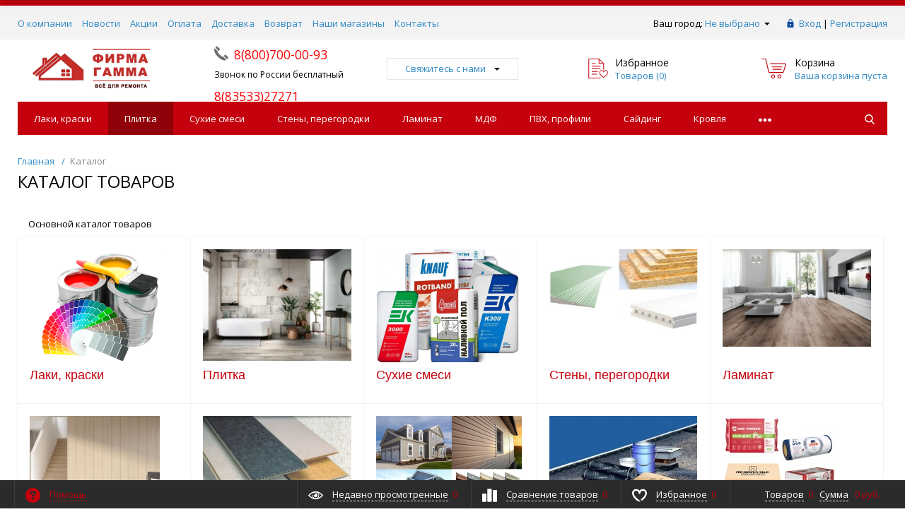

--- FILE ---
content_type: text/html; charset=UTF-8
request_url: http://gamma-kanash.ru/catalog/plitka/berezakeramika/plitka_oblitsovochnaya_kollektsionnaya/asteriya/
body_size: 26756
content:
<!DOCTYPE html>
<html xml:lang="ru" lang="ru" itemscope itemtype="http://schema.org/WebSite">
<head>
	<title>Каталог товаров</title>
	<script type="text/javascript">
	var rsGoPro = rsGoPro || {};
		rsGoPro.options = {},
		rsGoPro.options.owl = {},
		rsGoPro.options.fancybox = {};
	var BX_COOKIE_PREFIX = 'BITRIX_SM_',
		SITE_ID = 's1',
		SITE_DIR = '/',
		SITE_TEMPLATE_PATH = '/bitrix/templates/prostroy_default',
		SITE_CATALOG_PATH = 'catalog',
		RSGoPro_Adaptive = 'true',
		RSGoPro_FancyCloseDelay = 1000,
		RSGoPro_FancyReloadPageAfterClose = false,
		RSGoPro_FancyOptionsBase = {},
		RSGoPro_OFFERS = {},
		RSGoPro_VIEWED = {},
		RSGoPro_FAVORITE = {},
		RSGoPro_COMPARE = {},
		RSGoPro_INBASKET = {},
		RSGoPro_BASKET = {},
		RSGoPro_STOCK = {},
		RSGoPro_Pictures = {},
		RSGoPro_PHONETABLET = "N",
		RSGoPro_PhoneMask = '+7 (999) 999-9999',
		rsGoProActionVariableName = 'rs_action',
		rsGoProProductIdVariableName = 'rs_id',
		rsGoProLicenseWorkLink = '';
	</script>
	<meta http-equiv="Content-Type" content="text/html; charset=UTF-8" />
<link href="/bitrix/cache/css/s1/prostroy_default/template_46a0ab3e8425bea5f3d638c1cfd92b2e/template_46a0ab3e8425bea5f3d638c1cfd92b2e_v1.css?1766691736474873" type="text/css"  data-template-style="true" rel="stylesheet" />
<script>if(!window.BX)window.BX={};if(!window.BX.message)window.BX.message=function(mess){if(typeof mess==='object'){for(let i in mess) {BX.message[i]=mess[i];} return true;}};</script>
<script>(window.BX||top.BX).message({"pull_server_enabled":"N","pull_config_timestamp":0,"shared_worker_allowed":"Y","pull_guest_mode":"N","pull_guest_user_id":0,"pull_worker_mtime":1766474710});(window.BX||top.BX).message({"PULL_OLD_REVISION":"Для продолжения корректной работы с сайтом необходимо перезагрузить страницу."});</script>
<script>(window.BX||top.BX).message({"JS_CORE_LOADING":"Загрузка...","JS_CORE_NO_DATA":"- Нет данных -","JS_CORE_WINDOW_CLOSE":"Закрыть","JS_CORE_WINDOW_EXPAND":"Развернуть","JS_CORE_WINDOW_NARROW":"Свернуть в окно","JS_CORE_WINDOW_SAVE":"Сохранить","JS_CORE_WINDOW_CANCEL":"Отменить","JS_CORE_WINDOW_CONTINUE":"Продолжить","JS_CORE_H":"ч","JS_CORE_M":"м","JS_CORE_S":"с","JSADM_AI_HIDE_EXTRA":"Скрыть лишние","JSADM_AI_ALL_NOTIF":"Показать все","JSADM_AUTH_REQ":"Требуется авторизация!","JS_CORE_WINDOW_AUTH":"Войти","JS_CORE_IMAGE_FULL":"Полный размер"});</script>

<script src="/bitrix/js/main/core/core.min.js?1766474925229643"></script>

<script>BX.Runtime.registerExtension({"name":"main.core","namespace":"BX","loaded":true});</script>
<script>BX.setJSList(["\/bitrix\/js\/main\/core\/core_ajax.js","\/bitrix\/js\/main\/core\/core_promise.js","\/bitrix\/js\/main\/polyfill\/promise\/js\/promise.js","\/bitrix\/js\/main\/loadext\/loadext.js","\/bitrix\/js\/main\/loadext\/extension.js","\/bitrix\/js\/main\/polyfill\/promise\/js\/promise.js","\/bitrix\/js\/main\/polyfill\/find\/js\/find.js","\/bitrix\/js\/main\/polyfill\/includes\/js\/includes.js","\/bitrix\/js\/main\/polyfill\/matches\/js\/matches.js","\/bitrix\/js\/ui\/polyfill\/closest\/js\/closest.js","\/bitrix\/js\/main\/polyfill\/fill\/main.polyfill.fill.js","\/bitrix\/js\/main\/polyfill\/find\/js\/find.js","\/bitrix\/js\/main\/polyfill\/matches\/js\/matches.js","\/bitrix\/js\/main\/polyfill\/core\/dist\/polyfill.bundle.js","\/bitrix\/js\/main\/core\/core.js","\/bitrix\/js\/main\/polyfill\/intersectionobserver\/js\/intersectionobserver.js","\/bitrix\/js\/main\/lazyload\/dist\/lazyload.bundle.js","\/bitrix\/js\/main\/polyfill\/core\/dist\/polyfill.bundle.js","\/bitrix\/js\/main\/parambag\/dist\/parambag.bundle.js"]);
</script>
<script>BX.Runtime.registerExtension({"name":"main.pageobject","namespace":"BX","loaded":true});</script>
<script>BX.Runtime.registerExtension({"name":"rs_core","namespace":"window","loaded":true});</script>
<script>BX.Runtime.registerExtension({"name":"rs_color","namespace":"window","loaded":true});</script>
<script>BX.Runtime.registerExtension({"name":"redsign.tuning","namespace":"window","loaded":true});</script>
<script>(window.BX||top.BX).message({"LANGUAGE_ID":"ru","FORMAT_DATE":"DD.MM.YYYY","FORMAT_DATETIME":"DD.MM.YYYY HH:MI:SS","COOKIE_PREFIX":"BITRIX_SM","SERVER_TZ_OFFSET":"10800","UTF_MODE":"Y","SITE_ID":"s1","SITE_DIR":"\/","USER_ID":"","SERVER_TIME":1768901595,"USER_TZ_OFFSET":0,"USER_TZ_AUTO":"Y","bitrix_sessid":"bd68e7e5fbcd8508c6ded8111bb2f69d"});</script>


<script  src="/bitrix/cache/js/s1/prostroy_default/kernel_main/kernel_main_v1.js?1767014265215365"></script>
<script src="/bitrix/js/pull/protobuf/protobuf.min.js?165355307676433"></script>
<script src="/bitrix/js/pull/protobuf/model.min.js?165355307614190"></script>
<script src="/bitrix/js/main/core/core_promise.min.js?15626970672490"></script>
<script src="/bitrix/js/rest/client/rest.client.min.js?16535530989240"></script>
<script src="/bitrix/js/pull/client/pull.client.min.js?176647471149849"></script>
<script src="/bitrix/js/redsign/devfunc/tools.min.js?1766474405851"></script>
<script src="/bitrix/js/redsign/devfunc/core.min.js?176647440548"></script>
<script src="/bitrix/js/redsign/devfunc/color.min.js?17664744054531"></script>
<script src="/bitrix/js/redsign/tuning/tuning.js?17664744195045"></script>
<script>BX.setJSList(["\/bitrix\/js\/main\/pageobject\/dist\/pageobject.bundle.js","\/bitrix\/js\/main\/session.js","\/bitrix\/js\/main\/core\/core_fx.js","\/bitrix\/js\/main\/core\/core_window.js","\/bitrix\/js\/main\/date\/main.date.js","\/bitrix\/js\/main\/core\/core_date.js","\/bitrix\/js\/main\/dd.js","\/bitrix\/js\/main\/core\/core_uf.js","\/bitrix\/js\/main\/core\/core_dd.js","\/bitrix\/js\/main\/core\/core_tooltip.js","\/bitrix\/js\/main\/utils.js","\/bitrix\/templates\/prostroy_default\/assets\/lib\/jquery\/jquery-3.4.1.js","\/bitrix\/templates\/prostroy_default\/assets\/lib\/jquery-mousewheel\/jquery.mousewheel.js","\/bitrix\/templates\/prostroy_default\/assets\/lib\/jquery.cookie\/jquery.cookie.js","\/bitrix\/templates\/prostroy_default\/assets\/lib\/jquery.maskedinput\/jquery.maskedinput.js","\/bitrix\/templates\/prostroy_default\/assets\/lib\/owl.carousel\/owl.carousel.js","\/bitrix\/templates\/prostroy_default\/assets\/lib\/jquery.scrollbar\/jquery.scrollbar.js","\/bitrix\/templates\/prostroy_default\/assets\/lib\/fancybox3\/jquery.fancybox.js","\/bitrix\/templates\/prostroy_default\/assets\/lib\/jquery.scrollto\/jquery.scrollTo.js","\/bitrix\/templates\/prostroy_default\/assets\/lib\/smoothscroll-for-websites\/SmoothScroll.js","\/bitrix\/templates\/prostroy_default\/assets\/lib\/bootstrap\/bootstrap.js","\/bitrix\/templates\/prostroy_default\/assets\/lib\/jquery-lazy\/jquery.lazy.js","\/bitrix\/templates\/prostroy_default\/assets\/lib\/node-waves\/waves.js","\/bitrix\/templates\/prostroy_default\/assets\/js\/popup\/script.js","\/bitrix\/templates\/prostroy_default\/assets\/js\/glass\/script.js","\/bitrix\/templates\/prostroy_default\/assets\/js\/ajaxpages.js","\/bitrix\/templates\/prostroy_default\/assets\/js\/script.js","\/bitrix\/templates\/prostroy_default\/assets\/js\/offers.js","\/bitrix\/templates\/prostroy_default\/assets\/js\/timer.js","\/bitrix\/templates\/prostroy_default\/assets\/js\/tabs.js","\/bitrix\/templates\/prostroy_default\/assets\/js\/animations.js","\/bitrix\/templates\/prostroy_default\/assets\/js\/basket.js","\/bitrix\/templates\/prostroy_default\/assets\/js\/personal.js","\/bitrix\/components\/bitrix\/search.title\/script.js","\/bitrix\/templates\/prostroy_default\/components\/bitrix\/search.title\/inheader\/script.js","\/bitrix\/templates\/prostroy_default\/components\/bitrix\/menu\/fly\/script.js","\/bitrix\/templates\/prostroy_default\/components\/redsign\/location.main\/gopro\/script.js","\/bitrix\/templates\/prostroy_default\/components\/bitrix\/menu\/gopro\/horizontal1\/script.js","\/bitrix\/templates\/prostroy_default\/components\/redsign\/easycart\/gopro\/script.js"]);</script>
<script>BX.setCSSList(["\/bitrix\/templates\/prostroy_default\/assets\/css\/style.css","\/bitrix\/templates\/prostroy_default\/assets\/lib\/fancybox3\/jquery.fancybox.css","\/bitrix\/templates\/prostroy_default\/assets\/lib\/owl.carousel\/owl.carousel.css","\/bitrix\/templates\/prostroy_default\/assets\/lib\/jquery.scrollbar\/jquery.scrollbar.css","\/bitrix\/templates\/prostroy_default\/assets\/lib\/node-waves\/waves.css","\/bitrix\/templates\/prostroy_default\/assets\/js\/glass\/style.css","\/include\/tuning\/color.css"]);</script>
<link rel="manifest" href="/manifest.json">
<script>
					(function () {
						"use strict";

						var counter = function ()
						{
							var cookie = (function (name) {
								var parts = ("; " + document.cookie).split("; " + name + "=");
								if (parts.length == 2) {
									try {return JSON.parse(decodeURIComponent(parts.pop().split(";").shift()));}
									catch (e) {}
								}
							})("BITRIX_CONVERSION_CONTEXT_s1");

							if (cookie && cookie.EXPIRE >= BX.message("SERVER_TIME"))
								return;

							var request = new XMLHttpRequest();
							request.open("POST", "/bitrix/tools/conversion/ajax_counter.php", true);
							request.setRequestHeader("Content-type", "application/x-www-form-urlencoded");
							request.send(
								"SITE_ID="+encodeURIComponent("s1")+
								"&sessid="+encodeURIComponent(BX.bitrix_sessid())+
								"&HTTP_REFERER="+encodeURIComponent(document.referrer)
							);
						};

						if (window.frameRequestStart === true)
							BX.addCustomEvent("onFrameDataReceived", counter);
						else
							BX.ready(counter);
					})();
				</script>
<script>
var RSDevFunc_BasketEndWord_end1 = '';
var RSDevFunc_BasketEndWord_end2 = '';
var RSDevFunc_BasketEndWord_end3 = '';
</script>
<link href="/favicon.ico" rel="shortcut icon" type="image/x-icon">
<meta http-equiv="X-UA-Compatible" content="IE=edge" />
<meta name="viewport" content="width=device-width, initial-scale=1.0">
<script src="//yastatic.net/share2/share.js" async="async" charset="utf-8"></script>
<meta name="theme-color" content="#c4010c">
<link href="https://fonts.googleapis.com/css?family=Open+Sans:300,300i,400,400i,600,600i,700,700i,800,800i&amp;subset=cyrillic,cyrillic-ext" rel="stylesheet">
<meta property="gopro:module:version" content="4.6.4">
<meta property="gopro:template:version" content="4.6.4">
<meta property="gopro:template:date_version" content="29.05.2025">
<meta property="og:type" content="website">
<meta property="twitter:card" content="summary">
<meta property="og:site_name" content="Фирма Гамма">
<meta property="og:url" content="http://gamma-kanash.ru/catalog/plitka/berezakeramika/plitka_oblitsovochnaya_kollektsionnaya/asteriya/">
<meta property="og:title" content="Каталог товаров">



<script  src="/bitrix/cache/js/s1/prostroy_default/template_3ee61f610819d8aad32e6ae331c59494/template_3ee61f610819d8aad32e6ae331c59494_v1.js?1766691736345287"></script>

	<script type="text/javascript">
	BX.message({
		"RSGOPRO_JS_TO_MACH_CLICK_LIKES": 'Вы слишком много кликаете, отдохните немного',
		"RSGOPRO_IN_STOCK_ISSET": 'Есть',
		"LICENSE_WORK_LINK": '',
		"LICENSE_WORK_LINK_PART1": 'Отправляя форму вы соглашаетесь',
		"LICENSE_WORK_LINK_PART2": 'на обработку персональных данных',
	});
	</script>

	</head>
<body class="rsgopro adaptive prop_option_line_through tpanel1 header_type1 menu_horizontal1 circular header-fly__body-padding">

	
	<div id="panel"></div>

	<div class="body" itemscope itemtype="http://schema.org/WebPage"><!-- body -->

		<!-- header type -->
		<div id="header-fly" class="header-fly js-header-fly text-left b-mmenu hidden-print">
    <div class="header-fly__shadow">

        <div class="centering header-fly__white-bg">
            <div class="centeringin clearfix">
                <div class="header-fly__panel">

                    <div class="header-fly__block logo logo-left hidden-xs">
                        <a href="/">
                            <img src="/include/logo.png">                        </a>
                    </div>
                    <div class="header-fly__block header-fly__menu">
                        <div class="hamburger js-hamburger js-fly-menu js-fly-menu-parent">
                            <div class="hamburger-box">
                                <div class="hamburger-inner"></div>
                            </div>
                            <span class="hamburger-name hidden-xs">Меню</span>
                        </div>
                    </div>
                    <div class="header-fly__block logo logo-center visible-xs">
                        <a href="/">
                            <img src="/include/logo.png">                        </a>
                    </div>
                    <div class="header-fly__block phone link-dashed hidden-xs">
                        <a href="tel:8(800)700-00-93" style="color:red"><span style="font-size: 13pt;">8(800)700-00-93</span></a><br>
 <span style="font-size: 9pt;">Звонок по России бесплатный</span><span style="font-size: 12px;"><br>
 </span><a href="tel:8(83533)27271" style="color:red"><span style="font-size: 13pt;">8(83533)27271</span></a>                    </div>
                    <div class="header-fly__block callback link-dashed hidden-xs">
                        <a class="fancyajax fancybox.ajax recall" href="/include/popup/recall/?AJAX_CALL=Y" title="Заказать звонок">Заказать звонок</a>
                    </div>
                    <div class="header-fly__block search">
                        		<ul class="nav navbar-nav navbar-border-bottom navbar-right list-unstyled search-bar js-search-bar js-search-bar-mobile">
		<li>
			<span class="searchinhead__btn js-show-search-bar"><svg class="svg-icon"><use xlink:href="/include/sprite.svg#search"></use></svg></span>
			<div class="search-open open js-search-open js-mobile">
	
	<div id="title-search-fly" class="searchinhead nowrap js-pseudo-focus-blur">
		<form class="js-form" action="/search/" data-starthidden="N" data-showsearchbar="1" data-window-width-jsopenser="992">
			<div class="searchinhead__flex">
				<label class="searchinhead__flexbox searchinhead__zoom js-pseudo-border-top js-pseudo-border-bottom js-pseudo-border-left" for="submit_search_title_XdqEv1"><svg class="svg-icon"><use xlink:href="/include/sprite.svg#search"></use></svg></label>
				<div class="searchinhead__flexbox searchinhead__aroundtext js-pseudo-border-top js-pseudo-border-bottom">
				<input id="title-search-input-fly" class="searchinhead__input js-pseudo-focus-blur-input" type="text" name="q" value="" size="40" maxlength="50" autocomplete="off" placeholder="Введите название товара или артикул" /></div>
				<input class="nonep" type="submit" name="s" id="submit_search_title_XdqEv1" value="Поиск" />
				<label class="searchinhead__flexbox searchinhead__enter js-search-btn" for="submit_search_title_XdqEv1"><svg class="svg-icon"><use xlink:href="/include/sprite.svg#search"></use></svg></label>
			</div>
		</form>
	</div>

				</div>
		</li>
	</ul>
	

                    </div>
                </div>
            </div>
        </div>

    </div>

    <div class="header-fly__menu-shade js-menu-shade">

        <div class="header-fly__personal header-fly__white-bg hidden-sm hidden-md hidden-lg">
            <span class="header-fly__block auth">
                
<span class="authinhead2" id="inheadauthform_iIjGFB">
	<!--'start_frame_cache_inheadauthform_iIjGFB'-->			<span class="guest">
			<span class="authinhead2__icon"><svg class="svg-icon"><use xlink:href="/include/sprite.svg#4x-lock"></use></svg></span>
			<a href="/auth/">Вход</a>
		</span>
	
	<!--'end_frame_cache_inheadauthform_iIjGFB'--></span>            </span>
            <span class="header-fly__block compare">
                <!--'start_frame_cache_compare'-->
<a class="compare" href="/catalog/compare/">
	<svg class="svg-icon svg-icon-header"><use xlink:href="/include/sprite.svg#4x-compare"></use></svg>
	<span class="js-compare-prod-count header__circle"></span>
</a>

<!--'end_frame_cache_compare'-->            </span>
            <span class="header-fly__block favorite">
                <a class="favorite" href="/personal/favorite/">
	<svg class="svg-icon svg-icon-header"><use xlink:href="/include/sprite.svg#4x-favorite"></use></svg>
	<span class="js-favorite-prod-count header__circle">0</span>
</a>
            </span>
            <span class="header-fly__block basket">
                
<a class="basketline" href="/personal/cart/"><svg class="svg-icon svg-icon-header"><use xlink:href="/include/sprite.svg#4x-cart"></use></svg><span class="hidden-xs hidden-sm">Корзина</span> <span class="js-basket-prod-count header__circle">0</span></a>

<script>
  RSGoPro_INBASKET = [];
  RSGoPro_BASKET.allSum_FORMATED = "0 руб.";
</script>            </span>
        </div>

        <div class="header-fly__catalog-menu js-fly-menu-children" data-count-subopen="0">
            <ul class="fly-menu fly-menu__ul dropdown-menu list-unstyled js-fly-menu__parent-ul">
			
									<li class="fly-menu__li js-fly-menu__parent-li">
					<a href="/catalog/" class="js-fly-menu__open-sub root-item">
						<span>Каталог товаров</span>
						<svg class="svg-icon arrow"><use xlink:href="/include/sprite.svg#arrow-linear-right"></use></svg>
					</a>
					<ul class="fly-menu__ul fly-menu__sub-menu js-fly-menu__parent-ul dropdown-menu list-unstyled">
						<li class="fly-menu__li visible-xs js-fly-menu__back"><a href="#"><svg class="svg-icon back"><use xlink:href="/include/sprite.svg#4x-arrow-back"></use></svg>Назад</a></li>						<li class="fly-menu__li visible-xs fly-menu__duplication-name">
							<a href="/catalog/" class="js-fly-menu__parent-back">
								<span>Каталог товаров</span>
							</a>
						</li>
					
					
									<li class="fly-menu__li js-fly-menu__parent-li">
					<a href="/catalog/laki_kraski/" class="js-fly-menu__open-sub ">
						<span>Лаки, краски</span>
						<svg class="svg-icon arrow"><use xlink:href="/include/sprite.svg#arrow-linear-right"></use></svg>
					</a>
					<ul class="fly-menu__ul fly-menu__sub-menu js-fly-menu__parent-ul dropdown-menu list-unstyled">
						<li class="fly-menu__li visible-xs js-fly-menu__back"><a href="#"><svg class="svg-icon back"><use xlink:href="/include/sprite.svg#4x-arrow-back"></use></svg>Назад</a></li>						<li class="fly-menu__li visible-xs fly-menu__duplication-name">
							<a href="/catalog/laki_kraski/">
								<span>Лаки, краски</span>
							</a>
						</li>
					
					
									<li class="fly-menu__li js-fly-menu__parent-li">
					<a href="/catalog/laki_kraski/farbitex/" class="js-fly-menu__open-sub ">
						<span>FARBITEX</span>
						<svg class="svg-icon arrow"><use xlink:href="/include/sprite.svg#arrow-linear-right"></use></svg>
					</a>
					<ul class="fly-menu__ul fly-menu__sub-menu js-fly-menu__parent-ul dropdown-menu list-unstyled">
						<li class="fly-menu__li visible-xs js-fly-menu__back"><a href="#"><svg class="svg-icon back"><use xlink:href="/include/sprite.svg#4x-arrow-back"></use></svg>Назад</a></li>						<li class="fly-menu__li visible-xs fly-menu__duplication-name">
							<a href="/catalog/laki_kraski/farbitex/">
								<span>FARBITEX</span>
							</a>
						</li>
					
					
									<li class="fly-menu__li">
					<a href="/catalog/laki_kraski/farbitex/aerozoli/">
						<span>Аэрозоли</span></a>
					</li>
					
					
									<li class="fly-menu__li js-fly-menu__parent-li">
					<a href="/catalog/laki_kraski/farbitex/vodno_dispersionnye_akrilovye_mertsayushchie_kraski/" class="js-fly-menu__open-sub ">
						<span>Водно-дисперсионные, акриловые, мерцающие краски</span>
						<svg class="svg-icon arrow"><use xlink:href="/include/sprite.svg#arrow-linear-right"></use></svg>
					</a>
					<ul class="fly-menu__ul fly-menu__sub-menu js-fly-menu__parent-ul dropdown-menu list-unstyled">
						<li class="fly-menu__li visible-xs js-fly-menu__back"><a href="#"><svg class="svg-icon back"><use xlink:href="/include/sprite.svg#4x-arrow-back"></use></svg>Назад</a></li>						<li class="fly-menu__li visible-xs fly-menu__duplication-name">
							<a href="/catalog/laki_kraski/farbitex/vodno_dispersionnye_akrilovye_mertsayushchie_kraski/">
								<span>Водно-дисперсионные, акриловые, мерцающие краски</span>
							</a>
						</li>
					
					
									<li class="fly-menu__li">
					<a href="/catalog/laki_kraski/farbitex/vodno_dispersionnye_akrilovye_mertsayushchie_kraski/kraska_vd_pod_kolerovku_baza_s/">
						<span>Краска ВД под колеровку база С</span></a>
					</li>
					
					</ul></li>
									<li class="fly-menu__li js-fly-menu__parent-li">
					<a href="/catalog/laki_kraski/farbitex/grunt_emal_3v1_1/" class="js-fly-menu__open-sub ">
						<span>Грунт - эмаль 3в1</span>
						<svg class="svg-icon arrow"><use xlink:href="/include/sprite.svg#arrow-linear-right"></use></svg>
					</a>
					<ul class="fly-menu__ul fly-menu__sub-menu js-fly-menu__parent-ul dropdown-menu list-unstyled">
						<li class="fly-menu__li visible-xs js-fly-menu__back"><a href="#"><svg class="svg-icon back"><use xlink:href="/include/sprite.svg#4x-arrow-back"></use></svg>Назад</a></li>						<li class="fly-menu__li visible-xs fly-menu__duplication-name">
							<a href="/catalog/laki_kraski/farbitex/grunt_emal_3v1_1/">
								<span>Грунт - эмаль 3в1</span>
							</a>
						</li>
					
					
									<li class="fly-menu__li">
					<a href="/catalog/laki_kraski/farbitex/grunt_emal_3v1_1/grunt_emal_gladkaya_3v1_1/">
						<span>Грунт - эмаль Гладкая 3в1</span></a>
					</li>
					
					
									<li class="fly-menu__li">
					<a href="/catalog/laki_kraski/farbitex/grunt_emal_3v1_1/grunt_emal_molotkovaya_3v1_2/">
						<span>Грунт - эмаль Молотковая 3в1</span></a>
					</li>
					
					</ul></li>
									<li class="fly-menu__li">
					<a href="/catalog/laki_kraski/farbitex/kley_pena_germetiki/">
						<span>Клей, пена, герметики</span></a>
					</li>
					
					
									<li class="fly-menu__li">
					<a href="/catalog/laki_kraski/farbitex/kolera_2/">
						<span>Колера</span></a>
					</li>
					
					
									<li class="fly-menu__li">
					<a href="/catalog/laki_kraski/farbitex/laki_wood/">
						<span>Лаки WOOD</span></a>
					</li>
					
					
									<li class="fly-menu__li">
					<a href="/catalog/laki_kraski/farbitex/profemali/">
						<span>ПрофЭмали</span></a>
					</li>
					
					
									<li class="fly-menu__li">
					<a href="/catalog/laki_kraski/farbitex/mastika_praymer_bitumnyy/">
						<span>Мастика, праймер битумный</span></a>
					</li>
					
					
									<li class="fly-menu__li">
					<a href="/catalog/laki_kraski/farbitex/rastvoriteli_olifa_zhidkoe_steklo/">
						<span>Растворители, олифа, жидкое стекло</span></a>
					</li>
					
					
									<li class="fly-menu__li js-fly-menu__parent-li">
					<a href="/catalog/laki_kraski/farbitex/sostav_zashchitno_krasyashchiy_dlya_drevesiny/" class="js-fly-menu__open-sub ">
						<span>Состав защитно-красящий для древесины</span>
						<svg class="svg-icon arrow"><use xlink:href="/include/sprite.svg#arrow-linear-right"></use></svg>
					</a>
					<ul class="fly-menu__ul fly-menu__sub-menu js-fly-menu__parent-ul dropdown-menu list-unstyled">
						<li class="fly-menu__li visible-xs js-fly-menu__back"><a href="#"><svg class="svg-icon back"><use xlink:href="/include/sprite.svg#4x-arrow-back"></use></svg>Назад</a></li>						<li class="fly-menu__li visible-xs fly-menu__duplication-name">
							<a href="/catalog/laki_kraski/farbitex/sostav_zashchitno_krasyashchiy_dlya_drevesiny/">
								<span>Состав защитно-красящий для древесины</span>
							</a>
						</li>
					
					
									<li class="fly-menu__li">
					<a href="/catalog/laki_kraski/farbitex/sostav_zashchitno_krasyashchiy_dlya_drevesiny/farbitekh_profi_wood/">
						<span>FARBITEХ PROFI WOOD</span></a>
					</li>
					
					
									<li class="fly-menu__li">
					<a href="/catalog/laki_kraski/farbitex/sostav_zashchitno_krasyashchiy_dlya_drevesiny/farbitekh_profi_wood_ekhtra/">
						<span>FARBITEХ PROFI WOOD EХTRA</span></a>
					</li>
					
					
									<li class="fly-menu__li">
					<a href="/catalog/laki_kraski/farbitex/sostav_zashchitno_krasyashchiy_dlya_drevesiny/farbitekh_profi_wood_lazur/">
						<span>FARBITEХ PROFI WOOD Лазурь</span></a>
					</li>
					
					
									<li class="fly-menu__li">
					<a href="/catalog/laki_kraski/farbitex/sostav_zashchitno_krasyashchiy_dlya_drevesiny/farbitekh_profi_wood_extra_baykal/">
						<span>FARBITEХ PROFI WOOD EXTRA БАЙКАЛ</span></a>
					</li>
					
					
									<li class="fly-menu__li">
					<a href="/catalog/laki_kraski/farbitex/sostav_zashchitno_krasyashchiy_dlya_drevesiny/wood_extra_maslo_balzam_altay/">
						<span>WOOD EXTRA Масло-бальзам Алтай</span></a>
					</li>
					
					
									<li class="fly-menu__li">
					<a href="/catalog/laki_kraski/farbitex/sostav_zashchitno_krasyashchiy_dlya_drevesiny/wood_ekhtra_kareliya/">
						<span>WOOD EХTRA  Карелия</span></a>
					</li>
					
					</ul></li>
									<li class="fly-menu__li">
					<a href="/catalog/laki_kraski/farbitex/sostav_ognebiozashchitnyy_antiseptiki/">
						<span>Состав огнебиозащитный, антисептики</span></a>
					</li>
					
					
									<li class="fly-menu__li">
					<a href="/catalog/laki_kraski/farbitex/surik_gruntovka_gf_021_aqua_betonokontakt/">
						<span>Сурик, грунтовка ГФ-021, Aqua, бетоноконтакт</span></a>
					</li>
					
					
									<li class="fly-menu__li">
					<a href="/catalog/laki_kraski/farbitex/shpatlevki_1/">
						<span>Шпатлевки</span></a>
					</li>
					
					
									<li class="fly-menu__li">
					<a href="/catalog/laki_kraski/farbitex/shtukaturka_dlya_tsokolya_dekorativnaya_kraski/">
						<span>Штукатурка для цоколя, декоративная, краски</span></a>
					</li>
					
					
									<li class="fly-menu__li">
					<a href="/catalog/laki_kraski/farbitex/emal_dlya_pola/">
						<span>Эмаль для пола</span></a>
					</li>
					
					
									<li class="fly-menu__li">
					<a href="/catalog/laki_kraski/farbitex/emal_pf_115_emal_termostoykaya_bt_177/">
						<span>Эмаль ПФ-115, эмаль термостойкая, БТ-177</span></a>
					</li>
					
					</ul></li>
									<li class="fly-menu__li js-fly-menu__parent-li">
					<a href="/catalog/laki_kraski/olecolor/" class="js-fly-menu__open-sub ">
						<span>OLECOLOR</span>
						<svg class="svg-icon arrow"><use xlink:href="/include/sprite.svg#arrow-linear-right"></use></svg>
					</a>
					<ul class="fly-menu__ul fly-menu__sub-menu js-fly-menu__parent-ul dropdown-menu list-unstyled">
						<li class="fly-menu__li visible-xs js-fly-menu__back"><a href="#"><svg class="svg-icon back"><use xlink:href="/include/sprite.svg#4x-arrow-back"></use></svg>Назад</a></li>						<li class="fly-menu__li visible-xs fly-menu__duplication-name">
							<a href="/catalog/laki_kraski/olecolor/">
								<span>OLECOLOR</span>
							</a>
						</li>
					
					
									<li class="fly-menu__li js-fly-menu__parent-li">
					<a href="/catalog/laki_kraski/olecolor/vodno_dispersionnye_akrilovye_perlamutrovye_kraski/" class="js-fly-menu__open-sub ">
						<span>Водно-дисперсионные, акриловые, перламутровые краски</span>
						<svg class="svg-icon arrow"><use xlink:href="/include/sprite.svg#arrow-linear-right"></use></svg>
					</a>
					<ul class="fly-menu__ul fly-menu__sub-menu js-fly-menu__parent-ul dropdown-menu list-unstyled">
						<li class="fly-menu__li visible-xs js-fly-menu__back"><a href="#"><svg class="svg-icon back"><use xlink:href="/include/sprite.svg#4x-arrow-back"></use></svg>Назад</a></li>						<li class="fly-menu__li visible-xs fly-menu__duplication-name">
							<a href="/catalog/laki_kraski/olecolor/vodno_dispersionnye_akrilovye_perlamutrovye_kraski/">
								<span>Водно-дисперсионные, акриловые, перламутровые краски</span>
							</a>
						</li>
					
					
									<li class="fly-menu__li">
					<a href="/catalog/laki_kraski/olecolor/vodno_dispersionnye_akrilovye_perlamutrovye_kraski/kraska_vd_pod_kolerovku_baza_s_1/">
						<span>Краска ВД под колеровку База С</span></a>
					</li>
					
					</ul></li>
									<li class="fly-menu__li">
					<a href="/catalog/laki_kraski/olecolor/gruntovki/">
						<span>Грунтовки</span></a>
					</li>
					
					
									<li class="fly-menu__li">
					<a href="/catalog/laki_kraski/olecolor/shpatlevki_olecolor/">
						<span>Шпатлевки</span></a>
					</li>
					
					
									<li class="fly-menu__li">
					<a href="/catalog/laki_kraski/olecolor/emali/">
						<span>Эмали</span></a>
					</li>
					
					
									<li class="fly-menu__li">
					<a href="/catalog/laki_kraski/olecolor/kley_2/">
						<span>Клей</span></a>
					</li>
					
					</ul></li>
									<li class="fly-menu__li js-fly-menu__parent-li">
					<a href="/catalog/laki_kraski/parade/" class="js-fly-menu__open-sub ">
						<span>Parade</span>
						<svg class="svg-icon arrow"><use xlink:href="/include/sprite.svg#arrow-linear-right"></use></svg>
					</a>
					<ul class="fly-menu__ul fly-menu__sub-menu js-fly-menu__parent-ul dropdown-menu list-unstyled">
						<li class="fly-menu__li visible-xs js-fly-menu__back"><a href="#"><svg class="svg-icon back"><use xlink:href="/include/sprite.svg#4x-arrow-back"></use></svg>Назад</a></li>						<li class="fly-menu__li visible-xs fly-menu__duplication-name">
							<a href="/catalog/laki_kraski/parade/">
								<span>Parade</span>
							</a>
						</li>
					
					
									<li class="fly-menu__li">
					<a href="/catalog/laki_kraski/parade/vodno_dispersionnye_akrilovye_lateksnye_kraski/">
						<span>Водно-дисперсионные, акриловые, латексные краски</span></a>
					</li>
					
					
									<li class="fly-menu__li">
					<a href="/catalog/laki_kraski/parade/kolera/">
						<span>Колера</span></a>
					</li>
					
					
									<li class="fly-menu__li">
					<a href="/catalog/laki_kraski/parade/laki_1/">
						<span>Лаки</span></a>
					</li>
					
					</ul></li>
									<li class="fly-menu__li js-fly-menu__parent-li">
					<a href="/catalog/laki_kraski/aerozolnye_kraski/" class="js-fly-menu__open-sub ">
						<span>Аэрозольные краски</span>
						<svg class="svg-icon arrow"><use xlink:href="/include/sprite.svg#arrow-linear-right"></use></svg>
					</a>
					<ul class="fly-menu__ul fly-menu__sub-menu js-fly-menu__parent-ul dropdown-menu list-unstyled">
						<li class="fly-menu__li visible-xs js-fly-menu__back"><a href="#"><svg class="svg-icon back"><use xlink:href="/include/sprite.svg#4x-arrow-back"></use></svg>Назад</a></li>						<li class="fly-menu__li visible-xs fly-menu__duplication-name">
							<a href="/catalog/laki_kraski/aerozolnye_kraski/">
								<span>Аэрозольные краски</span>
							</a>
						</li>
					
					
									<li class="fly-menu__li">
					<a href="/catalog/laki_kraski/aerozolnye_kraski/akrilovye_kraski/">
						<span>Акриловые краски</span></a>
					</li>
					
					
									<li class="fly-menu__li">
					<a href="/catalog/laki_kraski/aerozolnye_kraski/kraski_dlya_metallocherepitsy_po_ral/">
						<span>Краски для металлочерепицы по  RAL</span></a>
					</li>
					
					
									<li class="fly-menu__li">
					<a href="/catalog/laki_kraski/aerozolnye_kraski/ukhod_za_avto/">
						<span>Уход за авто</span></a>
					</li>
					
					</ul></li>
									<li class="fly-menu__li js-fly-menu__parent-li">
					<a href="/catalog/laki_kraski/lakra/" class="js-fly-menu__open-sub ">
						<span>Лакра</span>
						<svg class="svg-icon arrow"><use xlink:href="/include/sprite.svg#arrow-linear-right"></use></svg>
					</a>
					<ul class="fly-menu__ul fly-menu__sub-menu js-fly-menu__parent-ul dropdown-menu list-unstyled">
						<li class="fly-menu__li visible-xs js-fly-menu__back"><a href="#"><svg class="svg-icon back"><use xlink:href="/include/sprite.svg#4x-arrow-back"></use></svg>Назад</a></li>						<li class="fly-menu__li visible-xs fly-menu__duplication-name">
							<a href="/catalog/laki_kraski/lakra/">
								<span>Лакра</span>
							</a>
						</li>
					
					
									<li class="fly-menu__li">
					<a href="/catalog/laki_kraski/lakra/biozashchitnye_sostavy/">
						<span>Биозащитные составы</span></a>
					</li>
					
					
									<li class="fly-menu__li">
					<a href="/catalog/laki_kraski/lakra/vodno_dispersionnye_akrilovye_kraski/">
						<span>Водно-дисперсионные, акриловые краски</span></a>
					</li>
					
					
									<li class="fly-menu__li">
					<a href="/catalog/laki_kraski/lakra/grunt_emal_po_metallu/">
						<span>Грунт-эмаль по металлу</span></a>
					</li>
					
					
									<li class="fly-menu__li">
					<a href="/catalog/laki_kraski/lakra/kley/">
						<span>Клей</span></a>
					</li>
					
					
									<li class="fly-menu__li">
					<a href="/catalog/laki_kraski/lakra/laki/">
						<span>Лаки</span></a>
					</li>
					
					
									<li class="fly-menu__li">
					<a href="/catalog/laki_kraski/lakra/shpatlevki_gotovye/">
						<span>Шпатлевки готовые</span></a>
					</li>
					
					
									<li class="fly-menu__li">
					<a href="/catalog/laki_kraski/lakra/emali_kraski/">
						<span>Эмали, краски</span></a>
					</li>
					
					
									<li class="fly-menu__li">
					<a href="/catalog/laki_kraski/lakra/emal_nts_132/">
						<span>Эмаль НЦ-132</span></a>
					</li>
					
					</ul></li>
									<li class="fly-menu__li js-fly-menu__parent-li">
					<a href="/catalog/laki_kraski/rogneda/" class="js-fly-menu__open-sub ">
						<span>Рогнеда</span>
						<svg class="svg-icon arrow"><use xlink:href="/include/sprite.svg#arrow-linear-right"></use></svg>
					</a>
					<ul class="fly-menu__ul fly-menu__sub-menu js-fly-menu__parent-ul dropdown-menu list-unstyled">
						<li class="fly-menu__li visible-xs js-fly-menu__back"><a href="#"><svg class="svg-icon back"><use xlink:href="/include/sprite.svg#4x-arrow-back"></use></svg>Назад</a></li>						<li class="fly-menu__li visible-xs fly-menu__duplication-name">
							<a href="/catalog/laki_kraski/rogneda/">
								<span>Рогнеда</span>
							</a>
						</li>
					
					
									<li class="fly-menu__li">
					<a href="/catalog/laki_kraski/rogneda/antiseptik_ogne_i_biozashchitnye_sostavy/">
						<span>Антисептик, Огне и Биозащитные составы</span></a>
					</li>
					
					
									<li class="fly-menu__li">
					<a href="/catalog/laki_kraski/rogneda/dekorativnaya_kraska_shtukaturka/">
						<span>Декоративная краска, штукатурка</span></a>
					</li>
					
					
									<li class="fly-menu__li js-fly-menu__parent-li">
					<a href="/catalog/laki_kraski/rogneda/zashchitno_dekorativnye_pokrytiya_dlya_drevesiny/" class="js-fly-menu__open-sub ">
						<span>Защитно-декоративные покрытия для древесины</span>
						<svg class="svg-icon arrow"><use xlink:href="/include/sprite.svg#arrow-linear-right"></use></svg>
					</a>
					<ul class="fly-menu__ul fly-menu__sub-menu js-fly-menu__parent-ul dropdown-menu list-unstyled">
						<li class="fly-menu__li visible-xs js-fly-menu__back"><a href="#"><svg class="svg-icon back"><use xlink:href="/include/sprite.svg#4x-arrow-back"></use></svg>Назад</a></li>						<li class="fly-menu__li visible-xs fly-menu__duplication-name">
							<a href="/catalog/laki_kraski/rogneda/zashchitno_dekorativnye_pokrytiya_dlya_drevesiny/">
								<span>Защитно-декоративные покрытия для древесины</span>
							</a>
						</li>
					
					
									<li class="fly-menu__li">
					<a href="/catalog/laki_kraski/rogneda/zashchitno_dekorativnye_pokrytiya_dlya_drevesiny/akvateks/">
						<span>Акватекс</span></a>
					</li>
					
					
									<li class="fly-menu__li">
					<a href="/catalog/laki_kraski/rogneda/zashchitno_dekorativnye_pokrytiya_dlya_drevesiny/akvateks_balzam/">
						<span>Акватекс Бальзам</span></a>
					</li>
					
					
									<li class="fly-menu__li">
					<a href="/catalog/laki_kraski/rogneda/zashchitno_dekorativnye_pokrytiya_dlya_drevesiny/akvateks_ekstra/">
						<span>Акватекс Экстра</span></a>
					</li>
					
					
									<li class="fly-menu__li">
					<a href="/catalog/laki_kraski/rogneda/zashchitno_dekorativnye_pokrytiya_dlya_drevesiny/evroteks_akvalazur/">
						<span>Евротекс-аквалазурь</span></a>
					</li>
					
					</ul></li>
									<li class="fly-menu__li js-fly-menu__parent-li">
					<a href="/catalog/laki_kraski/rogneda/kraski_emali_grunt_3v1/" class="js-fly-menu__open-sub ">
						<span>Краски, эмали, грунт 3в1</span>
						<svg class="svg-icon arrow"><use xlink:href="/include/sprite.svg#arrow-linear-right"></use></svg>
					</a>
					<ul class="fly-menu__ul fly-menu__sub-menu js-fly-menu__parent-ul dropdown-menu list-unstyled">
						<li class="fly-menu__li visible-xs js-fly-menu__back"><a href="#"><svg class="svg-icon back"><use xlink:href="/include/sprite.svg#4x-arrow-back"></use></svg>Назад</a></li>						<li class="fly-menu__li visible-xs fly-menu__duplication-name">
							<a href="/catalog/laki_kraski/rogneda/kraski_emali_grunt_3v1/">
								<span>Краски, эмали, грунт 3в1</span>
							</a>
						</li>
					
					
									<li class="fly-menu__li">
					<a href="/catalog/laki_kraski/rogneda/kraski_emali_grunt_3v1/grunt_emal_grafitovaya_3v1/">
						<span>Грунт - эмаль Графитовая 3в1</span></a>
					</li>
					
					
									<li class="fly-menu__li">
					<a href="/catalog/laki_kraski/rogneda/kraski_emali_grunt_3v1/grunt_emal_molotkovaya_3v1/">
						<span>Грунт - эмаль Молотковая 3в1</span></a>
					</li>
					
					
									<li class="fly-menu__li">
					<a href="/catalog/laki_kraski/rogneda/kraski_emali_grunt_3v1/grunt_emal_ekodom_3v1/">
						<span>Грунт - эмаль ЭкоДом 3в1</span></a>
					</li>
					
					
									<li class="fly-menu__li">
					<a href="/catalog/laki_kraski/rogneda/kraski_emali_grunt_3v1/kraski_emali_dali/">
						<span>Краски, эмали &quot;DALI&quot;</span></a>
					</li>
					
					</ul></li></ul></li>
									<li class="fly-menu__li js-fly-menu__parent-li">
					<a href="/catalog/laki_kraski/sayver/" class="js-fly-menu__open-sub ">
						<span>Сайвер</span>
						<svg class="svg-icon arrow"><use xlink:href="/include/sprite.svg#arrow-linear-right"></use></svg>
					</a>
					<ul class="fly-menu__ul fly-menu__sub-menu js-fly-menu__parent-ul dropdown-menu list-unstyled">
						<li class="fly-menu__li visible-xs js-fly-menu__back"><a href="#"><svg class="svg-icon back"><use xlink:href="/include/sprite.svg#4x-arrow-back"></use></svg>Назад</a></li>						<li class="fly-menu__li visible-xs fly-menu__duplication-name">
							<a href="/catalog/laki_kraski/sayver/">
								<span>Сайвер</span>
							</a>
						</li>
					
					
									<li class="fly-menu__li">
					<a href="/catalog/laki_kraski/sayver/grunt_emal_3v1_po_metallu_surik/">
						<span>Грунт-эмаль 3в1 по металлу, сурик</span></a>
					</li>
					
					
									<li class="fly-menu__li js-fly-menu__parent-li">
					<a href="/catalog/laki_kraski/sayver/zashchitno_dekorativnye_pokrytiya_dlya_drevesiny_1/" class="js-fly-menu__open-sub ">
						<span>Защитно-декоративные покрытия для древесины</span>
						<svg class="svg-icon arrow"><use xlink:href="/include/sprite.svg#arrow-linear-right"></use></svg>
					</a>
					<ul class="fly-menu__ul fly-menu__sub-menu js-fly-menu__parent-ul dropdown-menu list-unstyled">
						<li class="fly-menu__li visible-xs js-fly-menu__back"><a href="#"><svg class="svg-icon back"><use xlink:href="/include/sprite.svg#4x-arrow-back"></use></svg>Назад</a></li>						<li class="fly-menu__li visible-xs fly-menu__duplication-name">
							<a href="/catalog/laki_kraski/sayver/zashchitno_dekorativnye_pokrytiya_dlya_drevesiny_1/">
								<span>Защитно-декоративные покрытия для древесины</span>
							</a>
						</li>
					
					
									<li class="fly-menu__li">
					<a href="/catalog/laki_kraski/sayver/zashchitno_dekorativnye_pokrytiya_dlya_drevesiny_1/sayteks/">
						<span>Сайтекс</span></a>
					</li>
					
					
									<li class="fly-menu__li">
					<a href="/catalog/laki_kraski/sayver/zashchitno_dekorativnye_pokrytiya_dlya_drevesiny_1/sayteks_lux/">
						<span>Сайтекс LUX</span></a>
					</li>
					
					</ul></li>
									<li class="fly-menu__li">
					<a href="/catalog/laki_kraski/sayver/kolera_1/">
						<span>Колера</span></a>
					</li>
					
					
									<li class="fly-menu__li">
					<a href="/catalog/laki_kraski/sayver/rastvoriteli/">
						<span>Растворители</span></a>
					</li>
					
					</ul></li>
									<li class="fly-menu__li js-fly-menu__parent-li">
					<a href="/catalog/laki_kraski/start/" class="js-fly-menu__open-sub ">
						<span>Старт</span>
						<svg class="svg-icon arrow"><use xlink:href="/include/sprite.svg#arrow-linear-right"></use></svg>
					</a>
					<ul class="fly-menu__ul fly-menu__sub-menu js-fly-menu__parent-ul dropdown-menu list-unstyled">
						<li class="fly-menu__li visible-xs js-fly-menu__back"><a href="#"><svg class="svg-icon back"><use xlink:href="/include/sprite.svg#4x-arrow-back"></use></svg>Назад</a></li>						<li class="fly-menu__li visible-xs fly-menu__duplication-name">
							<a href="/catalog/laki_kraski/start/">
								<span>Старт</span>
							</a>
						</li>
					
					
									<li class="fly-menu__li">
					<a href="/catalog/laki_kraski/start/grunt_emal_3v1/">
						<span>Грунт-эмаль 3в1</span></a>
					</li>
					
					</ul></li>
									<li class="fly-menu__li">
					<a href="/catalog/laki_kraski/emal_npf/">
						<span>Эмаль НПФ</span></a>
					</li>
					
					</ul></li>
									<li class="fly-menu__li js-fly-menu__parent-li">
					<a href="/catalog/plitka/" class="js-fly-menu__open-sub  selected">
						<span>Плитка</span>
						<svg class="svg-icon arrow"><use xlink:href="/include/sprite.svg#arrow-linear-right"></use></svg>
					</a>
					<ul class="fly-menu__ul fly-menu__sub-menu js-fly-menu__parent-ul dropdown-menu list-unstyled">
						<li class="fly-menu__li visible-xs js-fly-menu__back"><a href="#"><svg class="svg-icon back"><use xlink:href="/include/sprite.svg#4x-arrow-back"></use></svg>Назад</a></li>						<li class="fly-menu__li visible-xs fly-menu__duplication-name">
							<a href="/catalog/plitka/">
								<span>Плитка</span>
							</a>
						</li>
					
					
									<li class="fly-menu__li">
					<a href="/catalog/plitka/estima/">
						<span>ESTIMA</span></a>
					</li>
					
					
									<li class="fly-menu__li js-fly-menu__parent-li">
					<a href="/catalog/plitka/kerama_marazzi/" class="js-fly-menu__open-sub ">
						<span>KERAMA MARAZZI</span>
						<svg class="svg-icon arrow"><use xlink:href="/include/sprite.svg#arrow-linear-right"></use></svg>
					</a>
					<ul class="fly-menu__ul fly-menu__sub-menu js-fly-menu__parent-ul dropdown-menu list-unstyled">
						<li class="fly-menu__li visible-xs js-fly-menu__back"><a href="#"><svg class="svg-icon back"><use xlink:href="/include/sprite.svg#4x-arrow-back"></use></svg>Назад</a></li>						<li class="fly-menu__li visible-xs fly-menu__duplication-name">
							<a href="/catalog/plitka/kerama_marazzi/">
								<span>KERAMA MARAZZI</span>
							</a>
						</li>
					
					
									<li class="fly-menu__li">
					<a href="/catalog/plitka/kerama_marazzi/borsari/">
						<span>Борсари</span></a>
					</li>
					
					
									<li class="fly-menu__li">
					<a href="/catalog/plitka/kerama_marazzi/vinetta/">
						<span>Винетта</span></a>
					</li>
					
					
									<li class="fly-menu__li">
					<a href="/catalog/plitka/kerama_marazzi/gran_pale/">
						<span>Гран Пале</span></a>
					</li>
					
					
									<li class="fly-menu__li">
					<a href="/catalog/plitka/kerama_marazzi/kasablanka/">
						<span>Касабланка</span></a>
					</li>
					
					
									<li class="fly-menu__li">
					<a href="/catalog/plitka/kerama_marazzi/korolevskaya_doroga/">
						<span>Королевская дорога</span></a>
					</li>
					
					
									<li class="fly-menu__li">
					<a href="/catalog/plitka/kerama_marazzi/korredo/">
						<span>Корредо</span></a>
					</li>
					
					
									<li class="fly-menu__li">
					<a href="/catalog/plitka/kerama_marazzi/limba/">
						<span>Лимба</span></a>
					</li>
					
					
									<li class="fly-menu__li">
					<a href="/catalog/plitka/kerama_marazzi/monte_tiberio/">
						<span>Монте Тиберио</span></a>
					</li>
					
					
									<li class="fly-menu__li">
					<a href="/catalog/plitka/kerama_marazzi/motivo/">
						<span>Мотиво</span></a>
					</li>
					
					
									<li class="fly-menu__li">
					<a href="/catalog/plitka/kerama_marazzi/pro_dabl/">
						<span>Про Дабл</span></a>
					</li>
					
					
									<li class="fly-menu__li">
					<a href="/catalog/plitka/kerama_marazzi/fondamenta/">
						<span>Фондамента</span></a>
					</li>
					
					</ul></li>
									<li class="fly-menu__li js-fly-menu__parent-li">
					<a href="/catalog/plitka/bereza_keramika/" class="js-fly-menu__open-sub ">
						<span>Береза Керамика</span>
						<svg class="svg-icon arrow"><use xlink:href="/include/sprite.svg#arrow-linear-right"></use></svg>
					</a>
					<ul class="fly-menu__ul fly-menu__sub-menu js-fly-menu__parent-ul dropdown-menu list-unstyled">
						<li class="fly-menu__li visible-xs js-fly-menu__back"><a href="#"><svg class="svg-icon back"><use xlink:href="/include/sprite.svg#4x-arrow-back"></use></svg>Назад</a></li>						<li class="fly-menu__li visible-xs fly-menu__duplication-name">
							<a href="/catalog/plitka/bereza_keramika/">
								<span>Береза Керамика</span>
							</a>
						</li>
					
					
									<li class="fly-menu__li js-fly-menu__parent-li">
					<a href="/catalog/plitka/bereza_keramika/plitka_dlya_pola/" class="js-fly-menu__open-sub ">
						<span>Плитка для пола</span>
						<svg class="svg-icon arrow"><use xlink:href="/include/sprite.svg#arrow-linear-right"></use></svg>
					</a>
					<ul class="fly-menu__ul fly-menu__sub-menu js-fly-menu__parent-ul dropdown-menu list-unstyled">
						<li class="fly-menu__li visible-xs js-fly-menu__back"><a href="#"><svg class="svg-icon back"><use xlink:href="/include/sprite.svg#4x-arrow-back"></use></svg>Назад</a></li>						<li class="fly-menu__li visible-xs fly-menu__duplication-name">
							<a href="/catalog/plitka/bereza_keramika/plitka_dlya_pola/">
								<span>Плитка для пола</span>
							</a>
						</li>
					
					
									<li class="fly-menu__li">
					<a href="/catalog/plitka/bereza_keramika/plitka_dlya_pola/edinburg/">
						<span>Edinburg</span></a>
					</li>
					
					
									<li class="fly-menu__li">
					<a href="/catalog/plitka/bereza_keramika/plitka_dlya_pola/marble/">
						<span>Marble</span></a>
					</li>
					
					
									<li class="fly-menu__li">
					<a href="/catalog/plitka/bereza_keramika/plitka_dlya_pola/modul/">
						<span>Modul</span></a>
					</li>
					
					
									<li class="fly-menu__li">
					<a href="/catalog/plitka/bereza_keramika/plitka_dlya_pola/monforte/">
						<span>Monforte</span></a>
					</li>
					
					
									<li class="fly-menu__li">
					<a href="/catalog/plitka/bereza_keramika/plitka_dlya_pola/ray_gp/">
						<span>RAY GP</span></a>
					</li>
					
					
									<li class="fly-menu__li">
					<a href="/catalog/plitka/bereza_keramika/plitka_dlya_pola/bergen/">
						<span>Берген</span></a>
					</li>
					
					
									<li class="fly-menu__li">
					<a href="/catalog/plitka/bereza_keramika/plitka_dlya_pola/venetsiya/">
						<span>Венеция</span></a>
					</li>
					
					
									<li class="fly-menu__li">
					<a href="/catalog/plitka/bereza_keramika/plitka_dlya_pola/dub/">
						<span>Дуб</span></a>
					</li>
					
					
									<li class="fly-menu__li">
					<a href="/catalog/plitka/bereza_keramika/plitka_dlya_pola/polonez/">
						<span>Полонез</span></a>
					</li>
					
					
									<li class="fly-menu__li">
					<a href="/catalog/plitka/bereza_keramika/plitka_dlya_pola/rustik/">
						<span>Рустик</span></a>
					</li>
					
					
									<li class="fly-menu__li">
					<a href="/catalog/plitka/bereza_keramika/plitka_dlya_pola/skarlet/">
						<span>Скарлет</span></a>
					</li>
					
					
									<li class="fly-menu__li">
					<a href="/catalog/plitka/bereza_keramika/plitka_dlya_pola/taroko/">
						<span>Тароко</span></a>
					</li>
					
					
									<li class="fly-menu__li">
					<a href="/catalog/plitka/bereza_keramika/plitka_dlya_pola/terratso/">
						<span>Террацо</span></a>
					</li>
					
					
									<li class="fly-menu__li">
					<a href="/catalog/plitka/bereza_keramika/plitka_dlya_pola/trento/">
						<span>Тренто</span></a>
					</li>
					
					
									<li class="fly-menu__li">
					<a href="/catalog/plitka/bereza_keramika/plitka_dlya_pola/shervud/">
						<span>Шервуд</span></a>
					</li>
					
					</ul></li>
									<li class="fly-menu__li">
					<a href="/catalog/plitka/bereza_keramika/plitka_oblitsovochnaya_nekollektsionnaya/">
						<span>Плитка облицовочная </span></a>
					</li>
					
					
									<li class="fly-menu__li js-fly-menu__parent-li">
					<a href="/catalog/plitka/bereza_keramika/plitka_oblitsovochnaya_kollektsionnaya/" class="js-fly-menu__open-sub ">
						<span>Плитка облицовочная коллекционная</span>
						<svg class="svg-icon arrow"><use xlink:href="/include/sprite.svg#arrow-linear-right"></use></svg>
					</a>
					<ul class="fly-menu__ul fly-menu__sub-menu js-fly-menu__parent-ul dropdown-menu list-unstyled">
						<li class="fly-menu__li visible-xs js-fly-menu__back"><a href="#"><svg class="svg-icon back"><use xlink:href="/include/sprite.svg#4x-arrow-back"></use></svg>Назад</a></li>						<li class="fly-menu__li visible-xs fly-menu__duplication-name">
							<a href="/catalog/plitka/bereza_keramika/plitka_oblitsovochnaya_kollektsionnaya/">
								<span>Плитка облицовочная коллекционная</span>
							</a>
						</li>
					
					
									<li class="fly-menu__li">
					<a href="/catalog/plitka/bereza_keramika/plitka_oblitsovochnaya_kollektsionnaya/antique/">
						<span>Antique</span></a>
					</li>
					
					
									<li class="fly-menu__li">
					<a href="/catalog/plitka/bereza_keramika/plitka_oblitsovochnaya_kollektsionnaya/azaliya/">
						<span>Азалия</span></a>
					</li>
					
					
									<li class="fly-menu__li">
					<a href="/catalog/plitka/bereza_keramika/plitka_oblitsovochnaya_kollektsionnaya/amalfi_svetlo_bezhevyy/">
						<span>Амалфи светло-бежевый</span></a>
					</li>
					
					
									<li class="fly-menu__li">
					<a href="/catalog/plitka/bereza_keramika/plitka_oblitsovochnaya_kollektsionnaya/amalfi_svetlo_seryy/">
						<span>Амалфи светло-серый</span></a>
					</li>
					
					
									<li class="fly-menu__li">
					<a href="/catalog/plitka/bereza_keramika/plitka_oblitsovochnaya_kollektsionnaya/asteriya/">
						<span>Астерия</span></a>
					</li>
					
					
									<li class="fly-menu__li">
					<a href="/catalog/plitka/bereza_keramika/plitka_oblitsovochnaya_kollektsionnaya/bari/">
						<span>Бари</span></a>
					</li>
					
					
									<li class="fly-menu__li">
					<a href="/catalog/plitka/bereza_keramika/plitka_oblitsovochnaya_kollektsionnaya/brik/">
						<span>Брик</span></a>
					</li>
					
					
									<li class="fly-menu__li">
					<a href="/catalog/plitka/bereza_keramika/plitka_oblitsovochnaya_kollektsionnaya/bristol/">
						<span>Бристоль</span></a>
					</li>
					
					
									<li class="fly-menu__li">
					<a href="/catalog/plitka/bereza_keramika/plitka_oblitsovochnaya_kollektsionnaya/gloriya/">
						<span>Глория</span></a>
					</li>
					
					
									<li class="fly-menu__li">
					<a href="/catalog/plitka/bereza_keramika/plitka_oblitsovochnaya_kollektsionnaya/dzhaz/">
						<span>Джаз</span></a>
					</li>
					
					
									<li class="fly-menu__li">
					<a href="/catalog/plitka/bereza_keramika/plitka_oblitsovochnaya_kollektsionnaya/dubay/">
						<span>Дубай</span></a>
					</li>
					
					
									<li class="fly-menu__li">
					<a href="/catalog/plitka/bereza_keramika/plitka_oblitsovochnaya_kollektsionnaya/elena/">
						<span>Елена</span></a>
					</li>
					
					
									<li class="fly-menu__li">
					<a href="/catalog/plitka/bereza_keramika/plitka_oblitsovochnaya_kollektsionnaya/izmir/">
						<span>Измир</span></a>
					</li>
					
					
									<li class="fly-menu__li">
					<a href="/catalog/plitka/bereza_keramika/plitka_oblitsovochnaya_kollektsionnaya/kapri/">
						<span>Капри</span></a>
					</li>
					
					
									<li class="fly-menu__li">
					<a href="/catalog/plitka/bereza_keramika/plitka_oblitsovochnaya_kollektsionnaya/kvadro/">
						<span>Квадро</span></a>
					</li>
					
					
									<li class="fly-menu__li">
					<a href="/catalog/plitka/bereza_keramika/plitka_oblitsovochnaya_kollektsionnaya/lyuchiya/">
						<span>Лючия</span></a>
					</li>
					
					
									<li class="fly-menu__li">
					<a href="/catalog/plitka/bereza_keramika/plitka_oblitsovochnaya_kollektsionnaya/magiya/">
						<span>Магия</span></a>
					</li>
					
					
									<li class="fly-menu__li">
					<a href="/catalog/plitka/bereza_keramika/plitka_oblitsovochnaya_kollektsionnaya/nartsiss/">
						<span>Нарцисс</span></a>
					</li>
					
					
									<li class="fly-menu__li">
					<a href="/catalog/plitka/bereza_keramika/plitka_oblitsovochnaya_kollektsionnaya/selena/">
						<span>Селена</span></a>
					</li>
					
					
									<li class="fly-menu__li">
					<a href="/catalog/plitka/bereza_keramika/plitka_oblitsovochnaya_kollektsionnaya/turin/">
						<span>Турин</span></a>
					</li>
					
					
									<li class="fly-menu__li">
					<a href="/catalog/plitka/bereza_keramika/plitka_oblitsovochnaya_kollektsionnaya/shafran/">
						<span>Шафран</span></a>
					</li>
					
					
									<li class="fly-menu__li">
					<a href="/catalog/plitka/bereza_keramika/plitka_oblitsovochnaya_kollektsionnaya/eliz/">
						<span>Элиз</span></a>
					</li>
					
					</ul></li></ul></li>
									<li class="fly-menu__li js-fly-menu__parent-li">
					<a href="/catalog/plitka/grasaro/" class="js-fly-menu__open-sub ">
						<span>Грасаро</span>
						<svg class="svg-icon arrow"><use xlink:href="/include/sprite.svg#arrow-linear-right"></use></svg>
					</a>
					<ul class="fly-menu__ul fly-menu__sub-menu js-fly-menu__parent-ul dropdown-menu list-unstyled">
						<li class="fly-menu__li visible-xs js-fly-menu__back"><a href="#"><svg class="svg-icon back"><use xlink:href="/include/sprite.svg#4x-arrow-back"></use></svg>Назад</a></li>						<li class="fly-menu__li visible-xs fly-menu__duplication-name">
							<a href="/catalog/plitka/grasaro/">
								<span>Грасаро</span>
							</a>
						</li>
					
					
									<li class="fly-menu__li js-fly-menu__parent-li">
					<a href="/catalog/plitka/grasaro/keramogranit_200kh1200kh11_s1/" class="js-fly-menu__open-sub ">
						<span>Керамогранит 200х1200х11/S1</span>
						<svg class="svg-icon arrow"><use xlink:href="/include/sprite.svg#arrow-linear-right"></use></svg>
					</a>
					<ul class="fly-menu__ul fly-menu__sub-menu js-fly-menu__parent-ul dropdown-menu list-unstyled">
						<li class="fly-menu__li visible-xs js-fly-menu__back"><a href="#"><svg class="svg-icon back"><use xlink:href="/include/sprite.svg#4x-arrow-back"></use></svg>Назад</a></li>						<li class="fly-menu__li visible-xs fly-menu__duplication-name">
							<a href="/catalog/plitka/grasaro/keramogranit_200kh1200kh11_s1/">
								<span>Керамогранит 200х1200х11/S1</span>
							</a>
						</li>
					
					
									<li class="fly-menu__li">
					<a href="/catalog/plitka/grasaro/keramogranit_200kh1200kh11_s1/brooklyn/">
						<span>Brooklyn</span></a>
					</li>
					
					
									<li class="fly-menu__li">
					<a href="/catalog/plitka/grasaro/keramogranit_200kh1200kh11_s1/queens/">
						<span>Queens</span></a>
					</li>
					
					</ul></li>
									<li class="fly-menu__li js-fly-menu__parent-li">
					<a href="/catalog/plitka/grasaro/keramogranit_400kh400kh8_s1/" class="js-fly-menu__open-sub ">
						<span>Керамогранит 400х400х8/S1</span>
						<svg class="svg-icon arrow"><use xlink:href="/include/sprite.svg#arrow-linear-right"></use></svg>
					</a>
					<ul class="fly-menu__ul fly-menu__sub-menu js-fly-menu__parent-ul dropdown-menu list-unstyled">
						<li class="fly-menu__li visible-xs js-fly-menu__back"><a href="#"><svg class="svg-icon back"><use xlink:href="/include/sprite.svg#4x-arrow-back"></use></svg>Назад</a></li>						<li class="fly-menu__li visible-xs fly-menu__duplication-name">
							<a href="/catalog/plitka/grasaro/keramogranit_400kh400kh8_s1/">
								<span>Керамогранит 400х400х8/S1</span>
							</a>
						</li>
					
					
									<li class="fly-menu__li">
					<a href="/catalog/plitka/grasaro/keramogranit_400kh400kh8_s1/keramogranit_400kh400kh8s_1_bamboo/">
						<span>Керамогранит 400х400х8S/1 Bamboo</span></a>
					</li>
					
					
									<li class="fly-menu__li">
					<a href="/catalog/plitka/grasaro/keramogranit_400kh400kh8_s1/keramogranit_400kh400kh8s_1_classic_marble/">
						<span>Керамогранит 400х400х8S/1 Classic Marble</span></a>
					</li>
					
					
									<li class="fly-menu__li">
					<a href="/catalog/plitka/grasaro/keramogranit_400kh400kh8_s1/keramogranit_400kh400kh8s_1_imperador_/">
						<span>Керамогранит 400х400х8S/1 Imperador</span></a>
					</li>
					
					
									<li class="fly-menu__li">
					<a href="/catalog/plitka/grasaro/keramogranit_400kh400kh8_s1/keramogranit_400kh400kh8s_1_linen_/">
						<span>Керамогранит 400х400х8S/1 Linen</span></a>
					</li>
					
					
									<li class="fly-menu__li">
					<a href="/catalog/plitka/grasaro/keramogranit_400kh400kh8_s1/keramogranit_400kh400kh8s_1_old_stone/">
						<span>Керамогранит 400х400х8S/1 Old Stone</span></a>
					</li>
					
					
									<li class="fly-menu__li">
					<a href="/catalog/plitka/grasaro/keramogranit_400kh400kh8_s1/keramogranit_400kh400kh8s_1_parquet_art/">
						<span>Керамогранит 400х400х8S/1 Parquet Art</span></a>
					</li>
					
					
									<li class="fly-menu__li">
					<a href="/catalog/plitka/grasaro/keramogranit_400kh400kh8_s1/keramogranit_400kh400kh8s_1_quartzite/">
						<span>Керамогранит 400х400х8S/1 Quartzite</span></a>
					</li>
					
					
									<li class="fly-menu__li">
					<a href="/catalog/plitka/grasaro/keramogranit_400kh400kh8_s1/keramogranit_400kh400kh8s_1_sand_stone/">
						<span>Керамогранит 400х400х8S/1 Sand Stone</span></a>
					</li>
					
					
									<li class="fly-menu__li">
					<a href="/catalog/plitka/grasaro/keramogranit_400kh400kh8_s1/keramogranit_400kh400kh8s_1_satin_/">
						<span>Керамогранит 400х400х8S/1 Satin</span></a>
					</li>
					
					
									<li class="fly-menu__li">
					<a href="/catalog/plitka/grasaro/keramogranit_400kh400kh8_s1/keramogranit_400kh400kh8s_1_svalbard_/">
						<span>Керамогранит 400х400х8S/1 Svalbard</span></a>
					</li>
					
					
									<li class="fly-menu__li">
					<a href="/catalog/plitka/grasaro/keramogranit_400kh400kh8_s1/keramogranit_400kh400kh8s_1_tivoli_/">
						<span>Керамогранит 400х400х8S/1 Tivoli</span></a>
					</li>
					
					
									<li class="fly-menu__li">
					<a href="/catalog/plitka/grasaro/keramogranit_400kh400kh8_s1/keramogranit_400kh400kh8s_1_veneer/">
						<span>Керамогранит 400х400х8S/1 Veneer</span></a>
					</li>
					
					</ul></li>
									<li class="fly-menu__li js-fly-menu__parent-li">
					<a href="/catalog/plitka/grasaro/keramogranit_600kh600kh10_s1_/" class="js-fly-menu__open-sub ">
						<span>Керамогранит 600х600х10/S1 </span>
						<svg class="svg-icon arrow"><use xlink:href="/include/sprite.svg#arrow-linear-right"></use></svg>
					</a>
					<ul class="fly-menu__ul fly-menu__sub-menu js-fly-menu__parent-ul dropdown-menu list-unstyled">
						<li class="fly-menu__li visible-xs js-fly-menu__back"><a href="#"><svg class="svg-icon back"><use xlink:href="/include/sprite.svg#4x-arrow-back"></use></svg>Назад</a></li>						<li class="fly-menu__li visible-xs fly-menu__duplication-name">
							<a href="/catalog/plitka/grasaro/keramogranit_600kh600kh10_s1_/">
								<span>Керамогранит 600х600х10/S1 </span>
							</a>
						</li>
					
					
									<li class="fly-menu__li">
					<a href="/catalog/plitka/grasaro/keramogranit_600kh600kh10_s1_/keramogranit_600kh600kh10s_1_atlantide/">
						<span>Керамогранит 600х600х10S/1 Atlantide</span></a>
					</li>
					
					
									<li class="fly-menu__li">
					<a href="/catalog/plitka/grasaro/keramogranit_600kh600kh10_s1_/keramogranit_600kh600kh10s_1_city_style/">
						<span>Керамогранит 600х600х10S/1 City Style</span></a>
					</li>
					
					
									<li class="fly-menu__li">
					<a href="/catalog/plitka/grasaro/keramogranit_600kh600kh10_s1_/keramogranit_600kh600kh10s_1_crystal/">
						<span>Керамогранит 600х600х10S/1 Crystal</span></a>
					</li>
					
					
									<li class="fly-menu__li">
					<a href="/catalog/plitka/grasaro/keramogranit_600kh600kh10_s1_/keramogranit_600kh600kh10s_1_elevator/">
						<span>Керамогранит 600х600х10S/1 Elevator</span></a>
					</li>
					
					
									<li class="fly-menu__li">
					<a href="/catalog/plitka/grasaro/keramogranit_600kh600kh10_s1_/keramogranit_600kh600kh10s_1_fabrika/">
						<span>Керамогранит 600х600х10S/1 Fabrika</span></a>
					</li>
					
					
									<li class="fly-menu__li">
					<a href="/catalog/plitka/grasaro/keramogranit_600kh600kh10_s1_/keramogranit_600kh600kh10s_1_marmo/">
						<span>Керамогранит 600х600х10S/1 Marmo</span></a>
					</li>
					
					
									<li class="fly-menu__li">
					<a href="/catalog/plitka/grasaro/keramogranit_600kh600kh10_s1_/keramogranit_600kh600kh10s_1_travertino/">
						<span>Керамогранит 600х600х10S/1 Travertino</span></a>
					</li>
					
					</ul></li></ul></li>
									<li class="fly-menu__li js-fly-menu__parent-li">
					<a href="/catalog/plitka/keramin/" class="js-fly-menu__open-sub ">
						<span>Керамин</span>
						<svg class="svg-icon arrow"><use xlink:href="/include/sprite.svg#arrow-linear-right"></use></svg>
					</a>
					<ul class="fly-menu__ul fly-menu__sub-menu js-fly-menu__parent-ul dropdown-menu list-unstyled">
						<li class="fly-menu__li visible-xs js-fly-menu__back"><a href="#"><svg class="svg-icon back"><use xlink:href="/include/sprite.svg#4x-arrow-back"></use></svg>Назад</a></li>						<li class="fly-menu__li visible-xs fly-menu__duplication-name">
							<a href="/catalog/plitka/keramin/">
								<span>Керамин</span>
							</a>
						</li>
					
					
									<li class="fly-menu__li js-fly-menu__parent-li">
					<a href="/catalog/plitka/keramin/keramogranit_dlya_pola/" class="js-fly-menu__open-sub ">
						<span>Керамогранит для пола</span>
						<svg class="svg-icon arrow"><use xlink:href="/include/sprite.svg#arrow-linear-right"></use></svg>
					</a>
					<ul class="fly-menu__ul fly-menu__sub-menu js-fly-menu__parent-ul dropdown-menu list-unstyled">
						<li class="fly-menu__li visible-xs js-fly-menu__back"><a href="#"><svg class="svg-icon back"><use xlink:href="/include/sprite.svg#4x-arrow-back"></use></svg>Назад</a></li>						<li class="fly-menu__li visible-xs fly-menu__duplication-name">
							<a href="/catalog/plitka/keramin/keramogranit_dlya_pola/">
								<span>Керамогранит для пола</span>
							</a>
						</li>
					
					
									<li class="fly-menu__li">
					<a href="/catalog/plitka/keramin/keramogranit_dlya_pola/keramogranit_gres_stupeni/">
						<span>Керамогранит Грес, ступени</span></a>
					</li>
					
					
									<li class="fly-menu__li js-fly-menu__parent-li">
					<a href="/catalog/plitka/keramin/keramogranit_dlya_pola/keramogranit_kollektsionnyy/" class="js-fly-menu__open-sub ">
						<span>Керамогранит коллекционный</span>
						<svg class="svg-icon arrow"><use xlink:href="/include/sprite.svg#arrow-linear-right"></use></svg>
					</a>
					<ul class="fly-menu__ul fly-menu__sub-menu js-fly-menu__parent-ul dropdown-menu list-unstyled">
						<li class="fly-menu__li visible-xs js-fly-menu__back"><a href="#"><svg class="svg-icon back"><use xlink:href="/include/sprite.svg#4x-arrow-back"></use></svg>Назад</a></li>						<li class="fly-menu__li visible-xs fly-menu__duplication-name">
							<a href="/catalog/plitka/keramin/keramogranit_dlya_pola/keramogranit_kollektsionnyy/">
								<span>Керамогранит коллекционный</span>
							</a>
						</li>
					
					
									<li class="fly-menu__li">
					<a href="/catalog/plitka/keramin/keramogranit_dlya_pola/keramogranit_kollektsionnyy/avalon/">
						<span>Авалон</span></a>
					</li>
					
					
									<li class="fly-menu__li">
					<a href="/catalog/plitka/keramin/keramogranit_dlya_pola/keramogranit_kollektsionnyy/ayvengo/">
						<span>Айвенго</span></a>
					</li>
					
					
									<li class="fly-menu__li">
					<a href="/catalog/plitka/keramin/keramogranit_dlya_pola/keramogranit_kollektsionnyy/aylend/">
						<span>Айленд</span></a>
					</li>
					
					
									<li class="fly-menu__li">
					<a href="/catalog/plitka/keramin/keramogranit_dlya_pola/keramogranit_kollektsionnyy/ays/">
						<span>Айс</span></a>
					</li>
					
					
									<li class="fly-menu__li">
					<a href="/catalog/plitka/keramin/keramogranit_dlya_pola/keramogranit_kollektsionnyy/amsterdam/">
						<span>Амстердам</span></a>
					</li>
					
					
									<li class="fly-menu__li">
					<a href="/catalog/plitka/keramin/keramogranit_dlya_pola/keramogranit_kollektsionnyy/bergen_1/">
						<span>Берген</span></a>
					</li>
					
					
									<li class="fly-menu__li">
					<a href="/catalog/plitka/keramin/keramogranit_dlya_pola/keramogranit_kollektsionnyy/bosko/">
						<span>Боско</span></a>
					</li>
					
					
									<li class="fly-menu__li">
					<a href="/catalog/plitka/keramin/keramogranit_dlya_pola/keramogranit_kollektsionnyy/vud/">
						<span>Вуд</span></a>
					</li>
					
					
									<li class="fly-menu__li">
					<a href="/catalog/plitka/keramin/keramogranit_dlya_pola/keramogranit_kollektsionnyy/kair/">
						<span>Каир</span></a>
					</li>
					
					
									<li class="fly-menu__li">
					<a href="/catalog/plitka/keramin/keramogranit_dlya_pola/keramogranit_kollektsionnyy/karrara/">
						<span>Каррара</span></a>
					</li>
					
					
									<li class="fly-menu__li">
					<a href="/catalog/plitka/keramin/keramogranit_dlya_pola/keramogranit_kollektsionnyy/korfu/">
						<span>Корфу</span></a>
					</li>
					
					
									<li class="fly-menu__li">
					<a href="/catalog/plitka/keramin/keramogranit_dlya_pola/keramogranit_kollektsionnyy/legenda/">
						<span>Легенда</span></a>
					</li>
					
					
									<li class="fly-menu__li">
					<a href="/catalog/plitka/keramin/keramogranit_dlya_pola/keramogranit_kollektsionnyy/lissabon/">
						<span>Лиссабон</span></a>
					</li>
					
					
									<li class="fly-menu__li">
					<a href="/catalog/plitka/keramin/keramogranit_dlya_pola/keramogranit_kollektsionnyy/madeyra/">
						<span>Мадейра</span></a>
					</li>
					
					
									<li class="fly-menu__li">
					<a href="/catalog/plitka/keramin/keramogranit_dlya_pola/keramogranit_kollektsionnyy/monte/">
						<span>Монте</span></a>
					</li>
					
					
									<li class="fly-menu__li">
					<a href="/catalog/plitka/keramin/keramogranit_dlya_pola/keramogranit_kollektsionnyy/pompei/">
						<span>Помпеи</span></a>
					</li>
					
					
									<li class="fly-menu__li">
					<a href="/catalog/plitka/keramin/keramogranit_dlya_pola/keramogranit_kollektsionnyy/redvud/">
						<span>Редвуд</span></a>
					</li>
					
					
									<li class="fly-menu__li">
					<a href="/catalog/plitka/keramin/keramogranit_dlya_pola/keramogranit_kollektsionnyy/rok/">
						<span>Рок</span></a>
					</li>
					
					
									<li class="fly-menu__li">
					<a href="/catalog/plitka/keramin/keramogranit_dlya_pola/keramogranit_kollektsionnyy/terratstso/">
						<span>Терраццо</span></a>
					</li>
					
					
									<li class="fly-menu__li">
					<a href="/catalog/plitka/keramin/keramogranit_dlya_pola/keramogranit_kollektsionnyy/tintoretto/">
						<span>Тинторетто</span></a>
					</li>
					
					
									<li class="fly-menu__li">
					<a href="/catalog/plitka/keramin/keramogranit_dlya_pola/keramogranit_kollektsionnyy/forest/">
						<span>Форест</span></a>
					</li>
					
					
									<li class="fly-menu__li">
					<a href="/catalog/plitka/keramin/keramogranit_dlya_pola/keramogranit_kollektsionnyy/feyt/">
						<span>Фэйт</span></a>
					</li>
					
					
									<li class="fly-menu__li">
					<a href="/catalog/plitka/keramin/keramogranit_dlya_pola/keramogranit_kollektsionnyy/shtorm/">
						<span>Шторм</span></a>
					</li>
					
					</ul></li></ul></li>
									<li class="fly-menu__li js-fly-menu__parent-li">
					<a href="/catalog/plitka/keramin/plitka_oblitsovochnaya_kollektsionnaya_1/" class="js-fly-menu__open-sub ">
						<span>Плитка облицовочная коллекционная</span>
						<svg class="svg-icon arrow"><use xlink:href="/include/sprite.svg#arrow-linear-right"></use></svg>
					</a>
					<ul class="fly-menu__ul fly-menu__sub-menu js-fly-menu__parent-ul dropdown-menu list-unstyled">
						<li class="fly-menu__li visible-xs js-fly-menu__back"><a href="#"><svg class="svg-icon back"><use xlink:href="/include/sprite.svg#4x-arrow-back"></use></svg>Назад</a></li>						<li class="fly-menu__li visible-xs fly-menu__duplication-name">
							<a href="/catalog/plitka/keramin/plitka_oblitsovochnaya_kollektsionnaya_1/">
								<span>Плитка облицовочная коллекционная</span>
							</a>
						</li>
					
					
									<li class="fly-menu__li">
					<a href="/catalog/plitka/keramin/plitka_oblitsovochnaya_kollektsionnaya_1/aksel/">
						<span>Аксель</span></a>
					</li>
					
					
									<li class="fly-menu__li">
					<a href="/catalog/plitka/keramin/plitka_oblitsovochnaya_kollektsionnaya_1/afina_bezhevyy/">
						<span>Афина бежевый</span></a>
					</li>
					
					
									<li class="fly-menu__li">
					<a href="/catalog/plitka/keramin/plitka_oblitsovochnaya_kollektsionnaya_1/afina_zelenyy/">
						<span>Афина зеленый</span></a>
					</li>
					
					
									<li class="fly-menu__li">
					<a href="/catalog/plitka/keramin/plitka_oblitsovochnaya_kollektsionnaya_1/bolonya/">
						<span>Болонья</span></a>
					</li>
					
					
									<li class="fly-menu__li">
					<a href="/catalog/plitka/keramin/plitka_oblitsovochnaya_kollektsionnaya_1/vankuver/">
						<span>Ванкувер</span></a>
					</li>
					
					
									<li class="fly-menu__li">
					<a href="/catalog/plitka/keramin/plitka_oblitsovochnaya_kollektsionnaya_1/veyv/">
						<span>Вейв</span></a>
					</li>
					
					
									<li class="fly-menu__li">
					<a href="/catalog/plitka/keramin/plitka_oblitsovochnaya_kollektsionnaya_1/venetsiya_1/">
						<span>Венеция</span></a>
					</li>
					
					
									<li class="fly-menu__li">
					<a href="/catalog/plitka/keramin/plitka_oblitsovochnaya_kollektsionnaya_1/glamur/">
						<span>Гламур</span></a>
					</li>
					
					
									<li class="fly-menu__li">
					<a href="/catalog/plitka/keramin/plitka_oblitsovochnaya_kollektsionnaya_1/dubay_1/">
						<span>Дубай</span></a>
					</li>
					
					
									<li class="fly-menu__li">
					<a href="/catalog/plitka/keramin/plitka_oblitsovochnaya_kollektsionnaya_1/dyuna/">
						<span>Дюна</span></a>
					</li>
					
					
									<li class="fly-menu__li">
					<a href="/catalog/plitka/keramin/plitka_oblitsovochnaya_kollektsionnaya_1/imatra/">
						<span>Иматра</span></a>
					</li>
					
					
									<li class="fly-menu__li">
					<a href="/catalog/plitka/keramin/plitka_oblitsovochnaya_kollektsionnaya_1/kanon_1/">
						<span>Канон</span></a>
					</li>
					
					
									<li class="fly-menu__li">
					<a href="/catalog/plitka/keramin/plitka_oblitsovochnaya_kollektsionnaya_1/komo/">
						<span>Комо</span></a>
					</li>
					
					
									<li class="fly-menu__li">
					<a href="/catalog/plitka/keramin/plitka_oblitsovochnaya_kollektsionnaya_1/laura/">
						<span>Лаура</span></a>
					</li>
					
					
									<li class="fly-menu__li">
					<a href="/catalog/plitka/keramin/plitka_oblitsovochnaya_kollektsionnaya_1/libretto/">
						<span>Либретто</span></a>
					</li>
					
					
									<li class="fly-menu__li">
					<a href="/catalog/plitka/keramin/plitka_oblitsovochnaya_kollektsionnaya_1/mayorka/">
						<span>Майорка</span></a>
					</li>
					
					
									<li class="fly-menu__li">
					<a href="/catalog/plitka/keramin/plitka_oblitsovochnaya_kollektsionnaya_1/malta/">
						<span>Мальта</span></a>
					</li>
					
					
									<li class="fly-menu__li">
					<a href="/catalog/plitka/keramin/plitka_oblitsovochnaya_kollektsionnaya_1/marmur/">
						<span>Мармур</span></a>
					</li>
					
					
									<li class="fly-menu__li">
					<a href="/catalog/plitka/keramin/plitka_oblitsovochnaya_kollektsionnaya_1/marokko/">
						<span>Марокко</span></a>
					</li>
					
					
									<li class="fly-menu__li">
					<a href="/catalog/plitka/keramin/plitka_oblitsovochnaya_kollektsionnaya_1/metro/">
						<span>Метро</span></a>
					</li>
					
					
									<li class="fly-menu__li">
					<a href="/catalog/plitka/keramin/plitka_oblitsovochnaya_kollektsionnaya_1/mirabel/">
						<span>Мирабель</span></a>
					</li>
					
					
									<li class="fly-menu__li">
					<a href="/catalog/plitka/keramin/plitka_oblitsovochnaya_kollektsionnaya_1/mishel/">
						<span>Мишель</span></a>
					</li>
					
					
									<li class="fly-menu__li">
					<a href="/catalog/plitka/keramin/plitka_oblitsovochnaya_kollektsionnaya_1/mokka/">
						<span>Мокка</span></a>
					</li>
					
					
									<li class="fly-menu__li">
					<a href="/catalog/plitka/keramin/plitka_oblitsovochnaya_kollektsionnaya_1/morena/">
						<span>Морена</span></a>
					</li>
					
					
									<li class="fly-menu__li">
					<a href="/catalog/plitka/keramin/plitka_oblitsovochnaya_kollektsionnaya_1/namib/">
						<span>Намиб</span></a>
					</li>
					
					
									<li class="fly-menu__li">
					<a href="/catalog/plitka/keramin/plitka_oblitsovochnaya_kollektsionnaya_1/nidvud/">
						<span>Нидвуд</span></a>
					</li>
					
					
									<li class="fly-menu__li">
					<a href="/catalog/plitka/keramin/plitka_oblitsovochnaya_kollektsionnaya_1/nyu_york/">
						<span>Нью-Йорк</span></a>
					</li>
					
					
									<li class="fly-menu__li">
					<a href="/catalog/plitka/keramin/plitka_oblitsovochnaya_kollektsionnaya_1/organza/">
						<span>Органза</span></a>
					</li>
					
					
									<li class="fly-menu__li">
					<a href="/catalog/plitka/keramin/plitka_oblitsovochnaya_kollektsionnaya_1/panteon/">
						<span>Пантеон</span></a>
					</li>
					
					
									<li class="fly-menu__li">
					<a href="/catalog/plitka/keramin/plitka_oblitsovochnaya_kollektsionnaya_1/petros/">
						<span>Петрос</span></a>
					</li>
					
					
									<li class="fly-menu__li">
					<a href="/catalog/plitka/keramin/plitka_oblitsovochnaya_kollektsionnaya_1/porto/">
						<span>Порто</span></a>
					</li>
					
					
									<li class="fly-menu__li">
					<a href="/catalog/plitka/keramin/plitka_oblitsovochnaya_kollektsionnaya_1/praga/">
						<span>Прага</span></a>
					</li>
					
					
									<li class="fly-menu__li">
					<a href="/catalog/plitka/keramin/plitka_oblitsovochnaya_kollektsionnaya_1/prestizh/">
						<span>Престиж</span></a>
					</li>
					
					
									<li class="fly-menu__li">
					<a href="/catalog/plitka/keramin/plitka_oblitsovochnaya_kollektsionnaya_1/primavera/">
						<span>Примавера</span></a>
					</li>
					
					
									<li class="fly-menu__li">
					<a href="/catalog/plitka/keramin/plitka_oblitsovochnaya_kollektsionnaya_1/rapolano/">
						<span>Раполано</span></a>
					</li>
					
					
									<li class="fly-menu__li">
					<a href="/catalog/plitka/keramin/plitka_oblitsovochnaya_kollektsionnaya_1/runa/">
						<span>Руна</span></a>
					</li>
					
					
									<li class="fly-menu__li">
					<a href="/catalog/plitka/keramin/plitka_oblitsovochnaya_kollektsionnaya_1/sakura/">
						<span>Сакура</span></a>
					</li>
					
					
									<li class="fly-menu__li">
					<a href="/catalog/plitka/keramin/plitka_oblitsovochnaya_kollektsionnaya_1/siena/">
						<span>Сиена</span></a>
					</li>
					
					
									<li class="fly-menu__li">
					<a href="/catalog/plitka/keramin/plitka_oblitsovochnaya_kollektsionnaya_1/sonet/">
						<span>Сонет</span></a>
					</li>
					
					
									<li class="fly-menu__li">
					<a href="/catalog/plitka/keramin/plitka_oblitsovochnaya_kollektsionnaya_1/spark/">
						<span>Спарк</span></a>
					</li>
					
					
									<li class="fly-menu__li">
					<a href="/catalog/plitka/keramin/plitka_oblitsovochnaya_kollektsionnaya_1/tefra/">
						<span>Тефра</span></a>
					</li>
					
					
									<li class="fly-menu__li">
					<a href="/catalog/plitka/keramin/plitka_oblitsovochnaya_kollektsionnaya_1/trend/">
						<span>Тренд</span></a>
					</li>
					
					
									<li class="fly-menu__li">
					<a href="/catalog/plitka/keramin/plitka_oblitsovochnaya_kollektsionnaya_1/florian/">
						<span>Флориан</span></a>
					</li>
					
					
									<li class="fly-menu__li">
					<a href="/catalog/plitka/keramin/plitka_oblitsovochnaya_kollektsionnaya_1/forum/">
						<span>Форум</span></a>
					</li>
					
					
									<li class="fly-menu__li">
					<a href="/catalog/plitka/keramin/plitka_oblitsovochnaya_kollektsionnaya_1/khokku/">
						<span>Хокку</span></a>
					</li>
					
					
									<li class="fly-menu__li">
					<a href="/catalog/plitka/keramin/plitka_oblitsovochnaya_kollektsionnaya_1/sharm/">
						<span>Шарм</span></a>
					</li>
					
					</ul></li>
									<li class="fly-menu__li">
					<a href="/catalog/plitka/keramin/plitka_oblitsovochnaya_nekollektsionnaya_1/">
						<span>Плитка облицовочная</span></a>
					</li>
					
					</ul></li></ul></li>
									<li class="fly-menu__li js-fly-menu__parent-li">
					<a href="/catalog/sukhie_smesi/" class="js-fly-menu__open-sub ">
						<span>Сухие смеси</span>
						<svg class="svg-icon arrow"><use xlink:href="/include/sprite.svg#arrow-linear-right"></use></svg>
					</a>
					<ul class="fly-menu__ul fly-menu__sub-menu js-fly-menu__parent-ul dropdown-menu list-unstyled">
						<li class="fly-menu__li visible-xs js-fly-menu__back"><a href="#"><svg class="svg-icon back"><use xlink:href="/include/sprite.svg#4x-arrow-back"></use></svg>Назад</a></li>						<li class="fly-menu__li visible-xs fly-menu__duplication-name">
							<a href="/catalog/sukhie_smesi/">
								<span>Сухие смеси</span>
							</a>
						</li>
					
					
									<li class="fly-menu__li">
					<a href="/catalog/sukhie_smesi/ek/">
						<span>ЕК</span></a>
					</li>
					
					
									<li class="fly-menu__li">
					<a href="/catalog/sukhie_smesi/knauf/">
						<span>Кнауф</span></a>
					</li>
					
					
									<li class="fly-menu__li js-fly-menu__parent-li">
					<a href="/catalog/sukhie_smesi/starateli/" class="js-fly-menu__open-sub ">
						<span>Старатели</span>
						<svg class="svg-icon arrow"><use xlink:href="/include/sprite.svg#arrow-linear-right"></use></svg>
					</a>
					<ul class="fly-menu__ul fly-menu__sub-menu js-fly-menu__parent-ul dropdown-menu list-unstyled">
						<li class="fly-menu__li visible-xs js-fly-menu__back"><a href="#"><svg class="svg-icon back"><use xlink:href="/include/sprite.svg#4x-arrow-back"></use></svg>Назад</a></li>						<li class="fly-menu__li visible-xs fly-menu__duplication-name">
							<a href="/catalog/sukhie_smesi/starateli/">
								<span>Старатели</span>
							</a>
						</li>
					
					
									<li class="fly-menu__li">
					<a href="/catalog/sukhie_smesi/starateli/gidroizolyatsiya/">
						<span>Гидроизоляция</span></a>
					</li>
					
					
									<li class="fly-menu__li">
					<a href="/catalog/sukhie_smesi/starateli/zatirki/">
						<span>Затирки</span></a>
					</li>
					
					
									<li class="fly-menu__li">
					<a href="/catalog/sukhie_smesi/starateli/kley_plitochnyy/">
						<span>Клей плиточный</span></a>
					</li>
					
					
									<li class="fly-menu__li">
					<a href="/catalog/sukhie_smesi/starateli/kraska_gruntovka_beton_kontakt/">
						<span>Краска, Грунтовка, Бетон-контакт</span></a>
					</li>
					
					
									<li class="fly-menu__li">
					<a href="/catalog/sukhie_smesi/starateli/nalivnoy_pol/">
						<span>Наливной пол</span></a>
					</li>
					
					
									<li class="fly-menu__li">
					<a href="/catalog/sukhie_smesi/starateli/shpatlevki/">
						<span>Шпатлевки</span></a>
					</li>
					
					
									<li class="fly-menu__li">
					<a href="/catalog/sukhie_smesi/starateli/shtukaturki/">
						<span>Штукатурки</span></a>
					</li>
					
					</ul></li>
									<li class="fly-menu__li">
					<a href="/catalog/sukhie_smesi/tsement/">
						<span>Цемент</span></a>
					</li>
					
					
									<li class="fly-menu__li">
					<a href="/catalog/sukhie_smesi/tserezit/">
						<span>Церезит</span></a>
					</li>
					
					</ul></li>
									<li class="fly-menu__li js-fly-menu__parent-li">
					<a href="/catalog/steny_peregorodki/" class="js-fly-menu__open-sub ">
						<span>Стены, перегородки</span>
						<svg class="svg-icon arrow"><use xlink:href="/include/sprite.svg#arrow-linear-right"></use></svg>
					</a>
					<ul class="fly-menu__ul fly-menu__sub-menu js-fly-menu__parent-ul dropdown-menu list-unstyled">
						<li class="fly-menu__li visible-xs js-fly-menu__back"><a href="#"><svg class="svg-icon back"><use xlink:href="/include/sprite.svg#4x-arrow-back"></use></svg>Назад</a></li>						<li class="fly-menu__li visible-xs fly-menu__duplication-name">
							<a href="/catalog/steny_peregorodki/">
								<span>Стены, перегородки</span>
							</a>
						</li>
					
					
									<li class="fly-menu__li">
					<a href="/catalog/steny_peregorodki/gipsokarton/">
						<span>Гипсокартон</span></a>
					</li>
					
					
									<li class="fly-menu__li">
					<a href="/catalog/steny_peregorodki/krepezh/">
						<span>Крепеж</span></a>
					</li>
					
					
									<li class="fly-menu__li">
					<a href="/catalog/steny_peregorodki/osp_plita/">
						<span>ОСП плита</span></a>
					</li>
					
					
									<li class="fly-menu__li">
					<a href="/catalog/steny_peregorodki/pazogrebnevye_plity/">
						<span>Пазогребневые плиты</span></a>
					</li>
					
					
									<li class="fly-menu__li">
					<a href="/catalog/steny_peregorodki/profili_dlya_gipsokartona/">
						<span>Профили для гипсокартона</span></a>
					</li>
					
					
									<li class="fly-menu__li">
					<a href="/catalog/steny_peregorodki/sendvich_panel/">
						<span>Сэндвич-панель</span></a>
					</li>
					
					</ul></li>
									<li class="fly-menu__li js-fly-menu__parent-li">
					<a href="/catalog/laminat/" class="js-fly-menu__open-sub ">
						<span>Ламинат</span>
						<svg class="svg-icon arrow"><use xlink:href="/include/sprite.svg#arrow-linear-right"></use></svg>
					</a>
					<ul class="fly-menu__ul fly-menu__sub-menu js-fly-menu__parent-ul dropdown-menu list-unstyled">
						<li class="fly-menu__li visible-xs js-fly-menu__back"><a href="#"><svg class="svg-icon back"><use xlink:href="/include/sprite.svg#4x-arrow-back"></use></svg>Назад</a></li>						<li class="fly-menu__li visible-xs fly-menu__duplication-name">
							<a href="/catalog/laminat/">
								<span>Ламинат</span>
							</a>
						</li>
					
					
									<li class="fly-menu__li">
					<a href="/catalog/laminat/31_klass/">
						<span>31 класс</span></a>
					</li>
					
					
									<li class="fly-menu__li">
					<a href="/catalog/laminat/32_klass/">
						<span>32 класс</span></a>
					</li>
					
					
									<li class="fly-menu__li">
					<a href="/catalog/laminat/33_klass/">
						<span>33 класс</span></a>
					</li>
					
					</ul></li>
									<li class="fly-menu__li js-fly-menu__parent-li">
					<a href="/catalog/mdf/" class="js-fly-menu__open-sub ">
						<span>МДФ</span>
						<svg class="svg-icon arrow"><use xlink:href="/include/sprite.svg#arrow-linear-right"></use></svg>
					</a>
					<ul class="fly-menu__ul fly-menu__sub-menu js-fly-menu__parent-ul dropdown-menu list-unstyled">
						<li class="fly-menu__li visible-xs js-fly-menu__back"><a href="#"><svg class="svg-icon back"><use xlink:href="/include/sprite.svg#4x-arrow-back"></use></svg>Назад</a></li>						<li class="fly-menu__li visible-xs fly-menu__duplication-name">
							<a href="/catalog/mdf/">
								<span>МДФ</span>
							</a>
						</li>
					
					
									<li class="fly-menu__li">
					<a href="/catalog/mdf/paneli_mdf_kremlevskaya_2600kh240_planki/">
						<span>Панели МДФ &quot;КРЕМЛЕВСКАЯ &quot; 2600х240, планки</span></a>
					</li>
					
					
									<li class="fly-menu__li js-fly-menu__parent-li">
					<a href="/catalog/mdf/paneli_mdf_swiss_krono_2600kh250_planki/" class="js-fly-menu__open-sub ">
						<span>Панели МДФ &quot;SWISS KRONO&quot; 2600х250, планки</span>
						<svg class="svg-icon arrow"><use xlink:href="/include/sprite.svg#arrow-linear-right"></use></svg>
					</a>
					<ul class="fly-menu__ul fly-menu__sub-menu js-fly-menu__parent-ul dropdown-menu list-unstyled">
						<li class="fly-menu__li visible-xs js-fly-menu__back"><a href="#"><svg class="svg-icon back"><use xlink:href="/include/sprite.svg#4x-arrow-back"></use></svg>Назад</a></li>						<li class="fly-menu__li visible-xs fly-menu__duplication-name">
							<a href="/catalog/mdf/paneli_mdf_swiss_krono_2600kh250_planki/">
								<span>Панели МДФ &quot;SWISS KRONO&quot; 2600х250, планки</span>
							</a>
						</li>
					
					
									<li class="fly-menu__li">
					<a href="/catalog/mdf/paneli_mdf_swiss_krono_2600kh250_planki/paneli_mdf/">
						<span>Панели МДФ</span></a>
					</li>
					
					
									<li class="fly-menu__li">
					<a href="/catalog/mdf/paneli_mdf_swiss_krono_2600kh250_planki/ugly_mdf_2600kh48mm/">
						<span>Углы МДФ 2600х48мм</span></a>
					</li>
					
					
									<li class="fly-menu__li">
					<a href="/catalog/mdf/paneli_mdf_swiss_krono_2600kh250_planki/ugly_mdf_2600kh56mm_1/">
						<span>Углы МДФ 2600х56мм</span></a>
					</li>
					
					</ul></li>
									<li class="fly-menu__li js-fly-menu__parent-li">
					<a href="/catalog/mdf/paneli_mdf_soyuz_planki/" class="js-fly-menu__open-sub ">
						<span>Панели МДФ &quot;СОЮЗ&quot;, планки</span>
						<svg class="svg-icon arrow"><use xlink:href="/include/sprite.svg#arrow-linear-right"></use></svg>
					</a>
					<ul class="fly-menu__ul fly-menu__sub-menu js-fly-menu__parent-ul dropdown-menu list-unstyled">
						<li class="fly-menu__li visible-xs js-fly-menu__back"><a href="#"><svg class="svg-icon back"><use xlink:href="/include/sprite.svg#4x-arrow-back"></use></svg>Назад</a></li>						<li class="fly-menu__li visible-xs fly-menu__duplication-name">
							<a href="/catalog/mdf/paneli_mdf_soyuz_planki/">
								<span>Панели МДФ &quot;СОЮЗ&quot;, планки</span>
							</a>
						</li>
					
					
									<li class="fly-menu__li">
					<a href="/catalog/mdf/paneli_mdf_soyuz_planki/paneli_mdf_2600kh238mm/">
						<span> Панели МДФ 2600х238мм</span></a>
					</li>
					
					
									<li class="fly-menu__li">
					<a href="/catalog/mdf/paneli_mdf_soyuz_planki/ugly_mdf_2600kh56mm/">
						<span> Углы МДФ 2600х56мм</span></a>
					</li>
					
					
									<li class="fly-menu__li">
					<a href="/catalog/mdf/paneli_mdf_soyuz_planki/paneli_mdf_2700kh198mm/">
						<span>Панели МДФ 2700х198мм</span></a>
					</li>
					
					
									<li class="fly-menu__li">
					<a href="/catalog/mdf/paneli_mdf_soyuz_planki/ugly_mdf_2700kh56mm/">
						<span>Углы МДФ 2700х56мм</span></a>
					</li>
					
					</ul></li>
									<li class="fly-menu__li">
					<a href="/catalog/mdf/paneli_mdf_grunhof_planki/">
						<span>Панели МДФ Grunhof, планки</span></a>
					</li>
					
					</ul></li>
									<li class="fly-menu__li js-fly-menu__parent-li">
					<a href="/catalog/pvkh_profili_/" class="js-fly-menu__open-sub ">
						<span>ПВХ, профили</span>
						<svg class="svg-icon arrow"><use xlink:href="/include/sprite.svg#arrow-linear-right"></use></svg>
					</a>
					<ul class="fly-menu__ul fly-menu__sub-menu js-fly-menu__parent-ul dropdown-menu list-unstyled">
						<li class="fly-menu__li visible-xs js-fly-menu__back"><a href="#"><svg class="svg-icon back"><use xlink:href="/include/sprite.svg#4x-arrow-back"></use></svg>Назад</a></li>						<li class="fly-menu__li visible-xs fly-menu__duplication-name">
							<a href="/catalog/pvkh_profili_/">
								<span>ПВХ, профили</span>
							</a>
						</li>
					
					
									<li class="fly-menu__li js-fly-menu__parent-li">
					<a href="/catalog/pvkh_profili_/dekorativnye_paneli_fartuki/" class="js-fly-menu__open-sub ">
						<span>Декоративные панели, фартуки</span>
						<svg class="svg-icon arrow"><use xlink:href="/include/sprite.svg#arrow-linear-right"></use></svg>
					</a>
					<ul class="fly-menu__ul fly-menu__sub-menu js-fly-menu__parent-ul dropdown-menu list-unstyled">
						<li class="fly-menu__li visible-xs js-fly-menu__back"><a href="#"><svg class="svg-icon back"><use xlink:href="/include/sprite.svg#4x-arrow-back"></use></svg>Назад</a></li>						<li class="fly-menu__li visible-xs fly-menu__duplication-name">
							<a href="/catalog/pvkh_profili_/dekorativnye_paneli_fartuki/">
								<span>Декоративные панели, фартуки</span>
							</a>
						</li>
					
					
									<li class="fly-menu__li">
					<a href="/catalog/pvkh_profili_/dekorativnye_paneli_fartuki/dekorativnye_paneli_fartuki_spb/">
						<span>Декоративные панели, фартуки &quot;СПБ&quot;</span></a>
					</li>
					
					
									<li class="fly-menu__li">
					<a href="/catalog/pvkh_profili_/dekorativnye_paneli_fartuki/dekorativnye_paneli_fartuki_yugplast/">
						<span>Декоративные панели, фартуки &quot;ЮгПласт&quot;</span></a>
					</li>
					
					</ul></li>
									<li class="fly-menu__li">
					<a href="/catalog/pvkh_profili_/paneli_pvkh_moskva/">
						<span>Панели ПВХ Москва</span></a>
					</li>
					
					
									<li class="fly-menu__li">
					<a href="/catalog/pvkh_profili_/paneli_pvkh_yugplast/">
						<span>Панели ПВХ ЮгПласт</span></a>
					</li>
					
					
									<li class="fly-menu__li">
					<a href="/catalog/pvkh_profili_/pvkh_komplektuyushchie/">
						<span>ПВХ комплектующие</span></a>
					</li>
					
					
									<li class="fly-menu__li">
					<a href="/catalog/pvkh_profili_/plintus_potolochnyy/">
						<span>Плинтус потолочный</span></a>
					</li>
					
					</ul></li>
									<li class="fly-menu__li js-fly-menu__parent-li">
					<a href="/catalog/sayding/" class="js-fly-menu__open-sub ">
						<span>Сайдинг</span>
						<svg class="svg-icon arrow"><use xlink:href="/include/sprite.svg#arrow-linear-right"></use></svg>
					</a>
					<ul class="fly-menu__ul fly-menu__sub-menu js-fly-menu__parent-ul dropdown-menu list-unstyled">
						<li class="fly-menu__li visible-xs js-fly-menu__back"><a href="#"><svg class="svg-icon back"><use xlink:href="/include/sprite.svg#4x-arrow-back"></use></svg>Назад</a></li>						<li class="fly-menu__li visible-xs fly-menu__duplication-name">
							<a href="/catalog/sayding/">
								<span>Сайдинг</span>
							</a>
						</li>
					
					
									<li class="fly-menu__li js-fly-menu__parent-li">
					<a href="/catalog/sayding/sayding_nordside/" class="js-fly-menu__open-sub ">
						<span>Сайдинг NORDSIDE</span>
						<svg class="svg-icon arrow"><use xlink:href="/include/sprite.svg#arrow-linear-right"></use></svg>
					</a>
					<ul class="fly-menu__ul fly-menu__sub-menu js-fly-menu__parent-ul dropdown-menu list-unstyled">
						<li class="fly-menu__li visible-xs js-fly-menu__back"><a href="#"><svg class="svg-icon back"><use xlink:href="/include/sprite.svg#4x-arrow-back"></use></svg>Назад</a></li>						<li class="fly-menu__li visible-xs fly-menu__duplication-name">
							<a href="/catalog/sayding/sayding_nordside/">
								<span>Сайдинг NORDSIDE</span>
							</a>
						</li>
					
					
									<li class="fly-menu__li">
					<a href="/catalog/sayding/sayding_nordside/amarantovyy/">
						<span>Амарантовый</span></a>
					</li>
					
					
									<li class="fly-menu__li">
					<a href="/catalog/sayding/sayding_nordside/belyy/">
						<span>Белый</span></a>
					</li>
					
					
									<li class="fly-menu__li">
					<a href="/catalog/sayding/sayding_nordside/brevno/">
						<span>Бревно</span></a>
					</li>
					
					
									<li class="fly-menu__li">
					<a href="/catalog/sayding/sayding_nordside/grafitovyy/">
						<span>Графитовый</span></a>
					</li>
					
					
									<li class="fly-menu__li">
					<a href="/catalog/sayding/sayding_nordside/lamantin/">
						<span>Ламантин</span></a>
					</li>
					
					
									<li class="fly-menu__li">
					<a href="/catalog/sayding/sayding_nordside/magnoliya/">
						<span>Магнолия</span></a>
					</li>
					
					
									<li class="fly-menu__li">
					<a href="/catalog/sayding/sayding_nordside/maisovyy/">
						<span>Маисовый</span></a>
					</li>
					
					
									<li class="fly-menu__li">
					<a href="/catalog/sayding/sayding_nordside/mirtovyy/">
						<span>Миртовый</span></a>
					</li>
					
					
									<li class="fly-menu__li">
					<a href="/catalog/sayding/sayding_nordside/temno_korichnevyy/">
						<span>Темно-коричневый</span></a>
					</li>
					
					
									<li class="fly-menu__li">
					<a href="/catalog/sayding/sayding_nordside/shafran_1/">
						<span>Шафран</span></a>
					</li>
					
					</ul></li>
									<li class="fly-menu__li js-fly-menu__parent-li">
					<a href="/catalog/sayding/sayding_orto/" class="js-fly-menu__open-sub ">
						<span>Сайдинг ОРТО</span>
						<svg class="svg-icon arrow"><use xlink:href="/include/sprite.svg#arrow-linear-right"></use></svg>
					</a>
					<ul class="fly-menu__ul fly-menu__sub-menu js-fly-menu__parent-ul dropdown-menu list-unstyled">
						<li class="fly-menu__li visible-xs js-fly-menu__back"><a href="#"><svg class="svg-icon back"><use xlink:href="/include/sprite.svg#4x-arrow-back"></use></svg>Назад</a></li>						<li class="fly-menu__li visible-xs fly-menu__duplication-name">
							<a href="/catalog/sayding/sayding_orto/">
								<span>Сайдинг ОРТО</span>
							</a>
						</li>
					
					
									<li class="fly-menu__li">
					<a href="/catalog/sayding/sayding_orto/belyy_1/">
						<span>Белый</span></a>
					</li>
					
					
									<li class="fly-menu__li">
					<a href="/catalog/sayding/sayding_orto/buk/">
						<span>Бук</span></a>
					</li>
					
					
									<li class="fly-menu__li">
					<a href="/catalog/sayding/sayding_orto/kremovyy/">
						<span>Кремовый</span></a>
					</li>
					
					
									<li class="fly-menu__li">
					<a href="/catalog/sayding/sayding_orto/lunnyy_kamen/">
						<span>Лунный камень</span></a>
					</li>
					
					
									<li class="fly-menu__li">
					<a href="/catalog/sayding/sayding_orto/metallik/">
						<span>Металлик</span></a>
					</li>
					
					
									<li class="fly-menu__li">
					<a href="/catalog/sayding/sayding_orto/orekh/">
						<span>Орех</span></a>
					</li>
					
					
									<li class="fly-menu__li">
					<a href="/catalog/sayding/sayding_orto/osoka/">
						<span>Осока</span></a>
					</li>
					
					
									<li class="fly-menu__li">
					<a href="/catalog/sayding/sayding_orto/sandal/">
						<span>Сандал</span></a>
					</li>
					
					
									<li class="fly-menu__li">
					<a href="/catalog/sayding/sayding_orto/sapfir/">
						<span>Сапфир</span></a>
					</li>
					
					</ul></li>
									<li class="fly-menu__li">
					<a href="/catalog/sayding/terrasnaya_doska/">
						<span>Террасная доска</span></a>
					</li>
					
					</ul></li>
									<li class="fly-menu__li js-fly-menu__parent-li">
					<a href="/catalog/krovlya/" class="js-fly-menu__open-sub ">
						<span>Кровля</span>
						<svg class="svg-icon arrow"><use xlink:href="/include/sprite.svg#arrow-linear-right"></use></svg>
					</a>
					<ul class="fly-menu__ul fly-menu__sub-menu js-fly-menu__parent-ul dropdown-menu list-unstyled">
						<li class="fly-menu__li visible-xs js-fly-menu__back"><a href="#"><svg class="svg-icon back"><use xlink:href="/include/sprite.svg#4x-arrow-back"></use></svg>Назад</a></li>						<li class="fly-menu__li visible-xs fly-menu__duplication-name">
							<a href="/catalog/krovlya/">
								<span>Кровля</span>
							</a>
						</li>
					
					
									<li class="fly-menu__li">
					<a href="/catalog/krovlya/myagkaya_krovlya/">
						<span>Мягкая кровля</span></a>
					</li>
					
					
									<li class="fly-menu__li">
					<a href="/catalog/krovlya/ondulin_evroshifer/">
						<span>Ондулин еврошифер</span></a>
					</li>
					
					
									<li class="fly-menu__li">
					<a href="/catalog/krovlya/ondulin_list/">
						<span>Ондулин лист</span></a>
					</li>
					
					
									<li class="fly-menu__li">
					<a href="/catalog/krovlya/ondulin_cherepitsa/">
						<span>Ондулин черепица</span></a>
					</li>
					
					</ul></li>
									<li class="fly-menu__li js-fly-menu__parent-li">
					<a href="/catalog/utepliteli_teplo_paroizolyatsiya/" class="js-fly-menu__open-sub ">
						<span>Утеплители</span>
						<svg class="svg-icon arrow"><use xlink:href="/include/sprite.svg#arrow-linear-right"></use></svg>
					</a>
					<ul class="fly-menu__ul fly-menu__sub-menu js-fly-menu__parent-ul dropdown-menu list-unstyled">
						<li class="fly-menu__li visible-xs js-fly-menu__back"><a href="#"><svg class="svg-icon back"><use xlink:href="/include/sprite.svg#4x-arrow-back"></use></svg>Назад</a></li>						<li class="fly-menu__li visible-xs fly-menu__duplication-name">
							<a href="/catalog/utepliteli_teplo_paroizolyatsiya/">
								<span>Утеплители</span>
							</a>
						</li>
					
					
									<li class="fly-menu__li">
					<a href="/catalog/utepliteli_teplo_paroizolyatsiya/gidro_paroizolyatsiya_ondutis/">
						<span>Гидро-пароизоляция Ондутис</span></a>
					</li>
					
					
									<li class="fly-menu__li">
					<a href="/catalog/utepliteli_teplo_paroizolyatsiya/penoplast/">
						<span>Пенопласт</span></a>
					</li>
					
					
									<li class="fly-menu__li">
					<a href="/catalog/utepliteli_teplo_paroizolyatsiya/teploizolyatsiya_podlozhka_pod_laminat_/">
						<span>Теплоизоляция, подложка под ламинат </span></a>
					</li>
					
					
									<li class="fly-menu__li js-fly-menu__parent-li">
					<a href="/catalog/utepliteli_teplo_paroizolyatsiya/uteplitel_rockwool/" class="js-fly-menu__open-sub ">
						<span>Утеплитель Rockwool</span>
						<svg class="svg-icon arrow"><use xlink:href="/include/sprite.svg#arrow-linear-right"></use></svg>
					</a>
					<ul class="fly-menu__ul fly-menu__sub-menu js-fly-menu__parent-ul dropdown-menu list-unstyled">
						<li class="fly-menu__li visible-xs js-fly-menu__back"><a href="#"><svg class="svg-icon back"><use xlink:href="/include/sprite.svg#4x-arrow-back"></use></svg>Назад</a></li>						<li class="fly-menu__li visible-xs fly-menu__duplication-name">
							<a href="/catalog/utepliteli_teplo_paroizolyatsiya/uteplitel_rockwool/">
								<span>Утеплитель Rockwool</span>
							</a>
						</li>
					
					
									<li class="fly-menu__li">
					<a href="/catalog/utepliteli_teplo_paroizolyatsiya/uteplitel_rockwool/komplektuyushchie/">
						<span>Комплектующие</span></a>
					</li>
					
					
									<li class="fly-menu__li">
					<a href="/catalog/utepliteli_teplo_paroizolyatsiya/uteplitel_rockwool/uteplitel/">
						<span>Утеплитель</span></a>
					</li>
					
					</ul></li>
									<li class="fly-menu__li">
					<a href="/catalog/utepliteli_teplo_paroizolyatsiya/uteplitel_ursa/">
						<span>Утеплитель Ursa</span></a>
					</li>
					
					
									<li class="fly-menu__li">
					<a href="/catalog/utepliteli_teplo_paroizolyatsiya/uteplitel_penopleks/">
						<span>Утеплитель Пеноплэкс</span></a>
					</li>
					
					</ul></li>
									<li class="fly-menu__li js-fly-menu__parent-li">
					<a href="/catalog/pena_germetiki_zhidkie_gvozdi/" class="js-fly-menu__open-sub ">
						<span>Пена, герметики, жидкие гвозди</span>
						<svg class="svg-icon arrow"><use xlink:href="/include/sprite.svg#arrow-linear-right"></use></svg>
					</a>
					<ul class="fly-menu__ul fly-menu__sub-menu js-fly-menu__parent-ul dropdown-menu list-unstyled">
						<li class="fly-menu__li visible-xs js-fly-menu__back"><a href="#"><svg class="svg-icon back"><use xlink:href="/include/sprite.svg#4x-arrow-back"></use></svg>Назад</a></li>						<li class="fly-menu__li visible-xs fly-menu__duplication-name">
							<a href="/catalog/pena_germetiki_zhidkie_gvozdi/">
								<span>Пена, герметики, жидкие гвозди</span>
							</a>
						</li>
					
					
									<li class="fly-menu__li">
					<a href="/catalog/pena_germetiki_zhidkie_gvozdi/germetiki/">
						<span>Герметики</span></a>
					</li>
					
					
									<li class="fly-menu__li">
					<a href="/catalog/pena_germetiki_zhidkie_gvozdi/zhidkie_gvozdi/">
						<span>Жидкие гвозди</span></a>
					</li>
					
					
									<li class="fly-menu__li">
					<a href="/catalog/pena_germetiki_zhidkie_gvozdi/pena/">
						<span>Пена</span></a>
					</li>
					
					</ul></li>
									<li class="fly-menu__li js-fly-menu__parent-li">
					<a href="/catalog/plintusy_porogi_furnitura/" class="js-fly-menu__open-sub ">
						<span>Плинтусы, пороги, фурнитура</span>
						<svg class="svg-icon arrow"><use xlink:href="/include/sprite.svg#arrow-linear-right"></use></svg>
					</a>
					<ul class="fly-menu__ul fly-menu__sub-menu js-fly-menu__parent-ul dropdown-menu list-unstyled">
						<li class="fly-menu__li visible-xs js-fly-menu__back"><a href="#"><svg class="svg-icon back"><use xlink:href="/include/sprite.svg#4x-arrow-back"></use></svg>Назад</a></li>						<li class="fly-menu__li visible-xs fly-menu__duplication-name">
							<a href="/catalog/plintusy_porogi_furnitura/">
								<span>Плинтусы, пороги, фурнитура</span>
							</a>
						</li>
					
					
									<li class="fly-menu__li">
					<a href="/catalog/plintusy_porogi_furnitura/plintus_promo/">
						<span>Плинтус Promo</span></a>
					</li>
					
					
									<li class="fly-menu__li">
					<a href="/catalog/plintusy_porogi_furnitura/plintus_qvant/">
						<span>Плинтус Qvant</span></a>
					</li>
					
					
									<li class="fly-menu__li">
					<a href="/catalog/plintusy_porogi_furnitura/plintus_rico/">
						<span>Плинтус Rico</span></a>
					</li>
					
					
									<li class="fly-menu__li">
					<a href="/catalog/plintusy_porogi_furnitura/plintus_rico_leo/">
						<span>Плинтус Rico Leo</span></a>
					</li>
					
					
									<li class="fly-menu__li">
					<a href="/catalog/plintusy_porogi_furnitura/plintus_royal/">
						<span>Плинтус Royal</span></a>
					</li>
					
					
									<li class="fly-menu__li">
					<a href="/catalog/plintusy_porogi_furnitura/plintus_technical/">
						<span>Плинтус Technical</span></a>
					</li>
					
					
									<li class="fly-menu__li">
					<a href="/catalog/plintusy_porogi_furnitura/plintus_potolochnyy_1/">
						<span>Плинтус потолочный</span></a>
					</li>
					
					
									<li class="fly-menu__li">
					<a href="/catalog/plintusy_porogi_furnitura/porogi/">
						<span>Пороги</span></a>
					</li>
					
					
									<li class="fly-menu__li">
					<a href="/catalog/plintusy_porogi_furnitura/sredstva_po_ukhodu/">
						<span>Средства по уходу</span></a>
					</li>
					
					
									<li class="fly-menu__li">
					<a href="/catalog/plintusy_porogi_furnitura/starye_plintusy/">
						<span>Старые плинтусы</span></a>
					</li>
					
					
									<li class="fly-menu__li">
					<a href="/catalog/plintusy_porogi_furnitura/furnitura/">
						<span>Фурнитура</span></a>
					</li>
					
					</ul></li>
									<li class="fly-menu__li js-fly-menu__parent-li">
					<a href="/catalog/instrument/" class="js-fly-menu__open-sub ">
						<span>Инструмент</span>
						<svg class="svg-icon arrow"><use xlink:href="/include/sprite.svg#arrow-linear-right"></use></svg>
					</a>
					<ul class="fly-menu__ul fly-menu__sub-menu js-fly-menu__parent-ul dropdown-menu list-unstyled">
						<li class="fly-menu__li visible-xs js-fly-menu__back"><a href="#"><svg class="svg-icon back"><use xlink:href="/include/sprite.svg#4x-arrow-back"></use></svg>Назад</a></li>						<li class="fly-menu__li visible-xs fly-menu__duplication-name">
							<a href="/catalog/instrument/">
								<span>Инструмент</span>
							</a>
						</li>
					
					
									<li class="fly-menu__li">
					<a href="/catalog/instrument/izmeritelnyy/">
						<span>Измерительный</span></a>
					</li>
					
					
									<li class="fly-menu__li">
					<a href="/catalog/instrument/instrumenty_petrovich/">
						<span>Инструменты  ПЕТРОВИЧ</span></a>
					</li>
					
					
									<li class="fly-menu__li">
					<a href="/catalog/instrument/malyarnyy/">
						<span>Малярный</span></a>
					</li>
					
					
									<li class="fly-menu__li">
					<a href="/catalog/instrument/stolyarnyy_slesarnyy/">
						<span>Столярный, слесарный</span></a>
					</li>
					
					
									<li class="fly-menu__li">
					<a href="/catalog/instrument/khozyaystvennyy/">
						<span>Хозяйственный</span></a>
					</li>
					
					</ul></li></ul></li>
									<li class="fly-menu__li">
					<a href="/about/" class="root-item">
						<span>О компании</span>
					</a>
				</li>
					
					
									<li class="fly-menu__li">
					<a href="/news/" class="root-item">
						<span>Новости</span>
					</a>
				</li>
					
					
									<li class="fly-menu__li">
					<a href="/action/" class="root-item">
						<span>Акции</span>
					</a>
				</li>
					
					
									<li class="fly-menu__li">
					<a href="/delivery/" class="root-item">
						<span>Доставка</span>
					</a>
				</li>
					
					
									<li class="fly-menu__li">
					<a href="/payment/" class="root-item">
						<span>Оплата</span>
					</a>
				</li>
					
					
									<li class="fly-menu__li">
					<a href="/shops/" class="root-item">
						<span>Наши магазины</span>
					</a>
				</li>
					
					
									<li class="fly-menu__li">
					<a href="/contacts/" class="root-item">
						<span>Контакты</span>
					</a>
				</li>
					
			
	
</ul>        </div>

        <div class="header-fly__footer header-fly__subopen-hide header-fly__white-bg hidden-sm hidden-md hidden-lg">
            <span class="header-fly__footer-block"></span>
            <span class="header-fly__footer-block">
                <a href="tel:8(800)700-00-93" style="color:red"><span style="font-size: 13pt;">8(800)700-00-93</span></a><br>
 <span style="font-size: 9pt;">Звонок по России бесплатный</span><span style="font-size: 12px;"><br>
 </span><a href="tel:8(83533)27271" style="color:red"><span style="font-size: 13pt;">8(83533)27271</span></a>            </span>
            <span class="header-fly__footer-block">
                08:00-17:00            </span>
            <span class="header-fly__footer-block">
                <a class="fancyajax fancybox.ajax recall" href="/include/popup/recall/?AJAX_CALL=Y" title="Заказать звонок">Заказать звонок</a>
            </span>
        </div>

    </div>
</div>
		
		<div id="tpanel" class="tpanel js-tpanel mod-background hidden-print">
    <div class="tline"></div>

    <div class="centering">
        <div class="centeringin clearfix">

            <div class="authandlocation nowrap">
                <div class="b-location" id="topline-location">
	<span>Ваш город: </span>
	<!--'start_frame_cache_topline-location'-->
	<a class="b-topline-location__link fancyajax fancybox.ajax big" href="/include/popup/mycity/" title="Ваш город?">
		Не выбрано		<svg class="svg-icon"><use xlink:href="/include/sprite.svg#arrow-filled-down"></use></svg>
	</a>

	
	<script>
		window.RS = window.RS || {};
		RS.Location = new RSLocation([], {'ajaxUrl':'/bitrix/components/redsign/location.main/ajax.php','siteId':'s1','confirmPopupId':'location_confirm'});
	</script>

	<!--'end_frame_cache_topline-location'--></div>
<div class="authinhead" id="inheadauthform_8k8aZS">
	<!--'start_frame_cache_inheadauthform_8k8aZS'-->			<div class="authinheadinner guest">
						<svg class="svg-icon"><use xlink:href="/include/sprite.svg#lock"></use></svg>
			<a href="/auth/">Вход</a> | <a href="/auth/?register=yes">Регистрация</a>
		</div>
	
	<!--'end_frame_cache_inheadauthform_8k8aZS'--></div>            </div>

            <div class="tpanel_menu clearfix mobile_hide">
								<a href="/about/">О компании</a>
										<a href="/news/">Новости</a>
										<a href="/action/">Акции</a>
										<a href="/payment/">Оплата</a>
										<a href="/delivery/">Доставка</a>
										<a href="/goods_return/">Возврат</a>
										<a href="/shops/">Наши магазины</a>
										<a href="/contacts/">Контакты</a>
			</div>        </div>
    </div>
</div>
		<div id="header" class="header js-header">
    <div class="centering">
        <div class="centeringin clearfix">
            <div class="logo column1">
                <div class="column1inner">
                    <a href="/">
                        <img src="/include/logo.png">                    </a>
                </div>
            </div>
            <div class="phone column1 nowrap">
                <div class="column1inner">
                    <svg class="svg-icon"><use xlink:href="/include/sprite.svg#handphone"></use></svg>
                    <a href="tel:8(800)700-00-93" style="color:red"><span style="font-size: 13pt;">8(800)700-00-93</span></a><br>
 <span style="font-size: 9pt;">Звонок по России бесплатный</span><span style="font-size: 12px;"><br>
 </span><a href="tel:8(83533)27271" style="color:red"><span style="font-size: 13pt;">8(83533)27271</span></a>                </div>
            </div>
            <div class="callback column1 nowrap hidden-print">
                <div class="column1inner">
                    <a class="fancyajax fancybox.ajax big" href="/include/popup/nasvyazi/" title="Мы всегда на связи">Свяжитесь с нами<svg class="svg-icon"><use xmlns:xlink="http://www.w3.org/1999/xlink" xlink:href="/include/sprite.svg#arrow-filled-down"></use></svg></a>
                </div>
            </div>
            <div class="favorite column1 nowrap hidden-print">
                <div class="column1inner">
                    <div class="rsfavorite">
	<a id="inheadfavorite" href="/personal/favorite/">
		<!--'start_frame_cache_inheadfavorite'-->			<svg class="svg-icon"><use xlink:href="/include/sprite.svg#favorite-list"></use></svg>
			<div class="title opensansbold">Избранное</div>
			<div class="descr">Товаров&nbsp;(<span id="favorinfo">0</span>)</div>
		<!--'end_frame_cache_inheadfavorite'-->	</a>
</div>                </div>
            </div>
            <div class="basket column1 nowrap hidden-print">
                <div class="column1inner">
                    <div class="header-basket">
	<a class="header-basket__link" href="/personal/cart/">
		<svg class="svg-icon"><use xlink:href="/include/sprite.svg#cart-3"></use></svg>
		<div class="header-basket__info">
			<div class="header-basket__title opensansbold">Корзина</div>
			<div id="basketinfo" class="header-basket__descr">
				<!--'start_frame_cache_basketinfo'-->Ваша корзина пуста<!--'end_frame_cache_basketinfo'-->			</div>
		</div>
	</a>
</div>
<script>
  RSGoPro_INBASKET = [];
  RSGoPro_BASKET.allSum_FORMATED = "0 руб.";
</script>
                </div>
            </div>
        </div>
    </div>
</div>
		<div id="menu" class="menu js-menu hidden-print">
    <div class="centering">
        <div class="centeringin clearfix">
            <div class="row">
                <div class="col-xs-12 col-sm-12 col-md-12 col-lg-12">
                    <div class="b-mmenu type2 navbar-default">
                        <button type="button" class="b-mmenu__toggle navbar-toggle" data-toggle="collapse" data-target=".navbar-responsive-collapse">
                            <span class="full-width-menu">Меню</span>
                            <span class="icon-toggle">
                                <span class="icon-bar"></span>
                                <span class="icon-bar"></span>
                                <span class="icon-bar"></span>
                            </span>
                        </button>
                        <div class="collapse navbar-collapse navbar-responsive-collapse">
                            <ul class="nav navbar-nav list-unstyled main-menu-nav">
								<li class="dropdown lvl1" id="element0">
				<a href="/catalog/laki_kraski/" class="dropdown-toggle" data-toggle="dropdown">
					Лаки, краски											<span class="js-opener submenu-opener visible-xs">
							<svg class="icon-plus svg-icon"><use xlink:href="/include/sprite.svg#plus"></use></svg>
							<svg class="icon-minus svg-icon"><use xlink:href="/include/sprite.svg#minus"></use></svg>
						</span>
									</a>
		
														<ul class="dropdown-menu list-unstyled">
			
							<li class="dropdown-submenu ">
					<a href="/catalog/laki_kraski/farbitex/">
						FARBITEX													<svg class="visible-md visible-lg svg-icon arrow"><use xlink:href="/include/sprite.svg#arrow-linear-right"></use></svg>
							<span class="js-opener submenu-opener visible-xs">
								<svg class="icon-plus svg-icon"><use xlink:href="/include/sprite.svg#plus"></use></svg>
								<svg class="icon-minus svg-icon"><use xlink:href="/include/sprite.svg#minus"></use></svg>
							</span>
											</a>
					<ul class="dropdown-menu list-unstyled">
					
										
							<li class=""><a href="/catalog/laki_kraski/farbitex/aerozoli/">Аэрозоли</a>
					
										
							<li class="dropdown-submenu ">
					<a href="/catalog/laki_kraski/farbitex/vodno_dispersionnye_akrilovye_mertsayushchie_kraski/">
						Водно-дисперсионные, акриловые, мерцающие краски													<svg class="visible-md visible-lg svg-icon arrow"><use xlink:href="/include/sprite.svg#arrow-linear-right"></use></svg>
							<span class="js-opener submenu-opener visible-xs">
								<svg class="icon-plus svg-icon"><use xlink:href="/include/sprite.svg#plus"></use></svg>
								<svg class="icon-minus svg-icon"><use xlink:href="/include/sprite.svg#minus"></use></svg>
							</span>
											</a>
					<ul class="dropdown-menu list-unstyled">
					
										
							<li class=""><a href="/catalog/laki_kraski/farbitex/vodno_dispersionnye_akrilovye_mertsayushchie_kraski/kraska_vd_pod_kolerovku_baza_s/">Краска ВД под колеровку база С</a>
					
					</li></ul>					
							<li class="dropdown-submenu ">
					<a href="/catalog/laki_kraski/farbitex/grunt_emal_3v1_1/">
						Грунт - эмаль 3в1													<svg class="visible-md visible-lg svg-icon arrow"><use xlink:href="/include/sprite.svg#arrow-linear-right"></use></svg>
							<span class="js-opener submenu-opener visible-xs">
								<svg class="icon-plus svg-icon"><use xlink:href="/include/sprite.svg#plus"></use></svg>
								<svg class="icon-minus svg-icon"><use xlink:href="/include/sprite.svg#minus"></use></svg>
							</span>
											</a>
					<ul class="dropdown-menu list-unstyled">
					
										
							<li class=""><a href="/catalog/laki_kraski/farbitex/grunt_emal_3v1_1/grunt_emal_gladkaya_3v1_1/">Грунт - эмаль Гладкая 3в1</a>
					
										
							<li class=""><a href="/catalog/laki_kraski/farbitex/grunt_emal_3v1_1/grunt_emal_molotkovaya_3v1_2/">Грунт - эмаль Молотковая 3в1</a>
					
					</li></ul>					
							<li class=""><a href="/catalog/laki_kraski/farbitex/kley_pena_germetiki/">Клей, пена, герметики</a>
					
										
							<li class=""><a href="/catalog/laki_kraski/farbitex/kolera_2/">Колера</a>
					
										
							<li class=""><a href="/catalog/laki_kraski/farbitex/laki_wood/">Лаки WOOD</a>
					
										
							<li class=""><a href="/catalog/laki_kraski/farbitex/profemali/">ПрофЭмали</a>
					
										
							<li class=""><a href="/catalog/laki_kraski/farbitex/mastika_praymer_bitumnyy/">Мастика, праймер битумный</a>
					
										
							<li class=""><a href="/catalog/laki_kraski/farbitex/rastvoriteli_olifa_zhidkoe_steklo/">Растворители, олифа, жидкое стекло</a>
					
										
							<li class="dropdown-submenu ">
					<a href="/catalog/laki_kraski/farbitex/sostav_zashchitno_krasyashchiy_dlya_drevesiny/">
						Состав защитно-красящий для древесины													<svg class="visible-md visible-lg svg-icon arrow"><use xlink:href="/include/sprite.svg#arrow-linear-right"></use></svg>
							<span class="js-opener submenu-opener visible-xs">
								<svg class="icon-plus svg-icon"><use xlink:href="/include/sprite.svg#plus"></use></svg>
								<svg class="icon-minus svg-icon"><use xlink:href="/include/sprite.svg#minus"></use></svg>
							</span>
											</a>
					<ul class="dropdown-menu list-unstyled">
					
										
							<li class=""><a href="/catalog/laki_kraski/farbitex/sostav_zashchitno_krasyashchiy_dlya_drevesiny/farbitekh_profi_wood/">FARBITEХ PROFI WOOD</a>
					
										
							<li class=""><a href="/catalog/laki_kraski/farbitex/sostav_zashchitno_krasyashchiy_dlya_drevesiny/farbitekh_profi_wood_ekhtra/">FARBITEХ PROFI WOOD EХTRA</a>
					
										
							<li class=""><a href="/catalog/laki_kraski/farbitex/sostav_zashchitno_krasyashchiy_dlya_drevesiny/farbitekh_profi_wood_lazur/">FARBITEХ PROFI WOOD Лазурь</a>
					
										
							<li class=""><a href="/catalog/laki_kraski/farbitex/sostav_zashchitno_krasyashchiy_dlya_drevesiny/farbitekh_profi_wood_extra_baykal/">FARBITEХ PROFI WOOD EXTRA БАЙКАЛ</a>
					
										
							<li class=""><a href="/catalog/laki_kraski/farbitex/sostav_zashchitno_krasyashchiy_dlya_drevesiny/wood_extra_maslo_balzam_altay/">WOOD EXTRA Масло-бальзам Алтай</a>
					
										
							<li class=""><a href="/catalog/laki_kraski/farbitex/sostav_zashchitno_krasyashchiy_dlya_drevesiny/wood_ekhtra_kareliya/">WOOD EХTRA  Карелия</a>
					
					</li></ul>					
							<li class=""><a href="/catalog/laki_kraski/farbitex/sostav_ognebiozashchitnyy_antiseptiki/">Состав огнебиозащитный, антисептики</a>
					
										
							<li class=""><a href="/catalog/laki_kraski/farbitex/surik_gruntovka_gf_021_aqua_betonokontakt/">Сурик, грунтовка ГФ-021, Aqua, бетоноконтакт</a>
					
										
							<li class=""><a href="/catalog/laki_kraski/farbitex/shpatlevki_1/">Шпатлевки</a>
					
										
							<li class=""><a href="/catalog/laki_kraski/farbitex/shtukaturka_dlya_tsokolya_dekorativnaya_kraski/">Штукатурка для цоколя, декоративная, краски</a>
					
										
							<li class=""><a href="/catalog/laki_kraski/farbitex/emal_dlya_pola/">Эмаль для пола</a>
					
										
							<li class=""><a href="/catalog/laki_kraski/farbitex/emal_pf_115_emal_termostoykaya_bt_177/">Эмаль ПФ-115, эмаль термостойкая, БТ-177</a>
					
					</li></ul>					
							<li class="dropdown-submenu ">
					<a href="/catalog/laki_kraski/olecolor/">
						OLECOLOR													<svg class="visible-md visible-lg svg-icon arrow"><use xlink:href="/include/sprite.svg#arrow-linear-right"></use></svg>
							<span class="js-opener submenu-opener visible-xs">
								<svg class="icon-plus svg-icon"><use xlink:href="/include/sprite.svg#plus"></use></svg>
								<svg class="icon-minus svg-icon"><use xlink:href="/include/sprite.svg#minus"></use></svg>
							</span>
											</a>
					<ul class="dropdown-menu list-unstyled">
					
										
							<li class="dropdown-submenu ">
					<a href="/catalog/laki_kraski/olecolor/vodno_dispersionnye_akrilovye_perlamutrovye_kraski/">
						Водно-дисперсионные, акриловые, перламутровые краски													<svg class="visible-md visible-lg svg-icon arrow"><use xlink:href="/include/sprite.svg#arrow-linear-right"></use></svg>
							<span class="js-opener submenu-opener visible-xs">
								<svg class="icon-plus svg-icon"><use xlink:href="/include/sprite.svg#plus"></use></svg>
								<svg class="icon-minus svg-icon"><use xlink:href="/include/sprite.svg#minus"></use></svg>
							</span>
											</a>
					<ul class="dropdown-menu list-unstyled">
					
										
							<li class=""><a href="/catalog/laki_kraski/olecolor/vodno_dispersionnye_akrilovye_perlamutrovye_kraski/kraska_vd_pod_kolerovku_baza_s_1/">Краска ВД под колеровку База С</a>
					
					</li></ul>					
							<li class=""><a href="/catalog/laki_kraski/olecolor/gruntovki/">Грунтовки</a>
					
										
							<li class=""><a href="/catalog/laki_kraski/olecolor/shpatlevki_olecolor/">Шпатлевки</a>
					
										
							<li class=""><a href="/catalog/laki_kraski/olecolor/emali/">Эмали</a>
					
										
							<li class=""><a href="/catalog/laki_kraski/olecolor/kley_2/">Клей</a>
					
					</li></ul>					
							<li class="dropdown-submenu ">
					<a href="/catalog/laki_kraski/parade/">
						Parade													<svg class="visible-md visible-lg svg-icon arrow"><use xlink:href="/include/sprite.svg#arrow-linear-right"></use></svg>
							<span class="js-opener submenu-opener visible-xs">
								<svg class="icon-plus svg-icon"><use xlink:href="/include/sprite.svg#plus"></use></svg>
								<svg class="icon-minus svg-icon"><use xlink:href="/include/sprite.svg#minus"></use></svg>
							</span>
											</a>
					<ul class="dropdown-menu list-unstyled">
					
										
							<li class=""><a href="/catalog/laki_kraski/parade/vodno_dispersionnye_akrilovye_lateksnye_kraski/">Водно-дисперсионные, акриловые, латексные краски</a>
					
										
							<li class=""><a href="/catalog/laki_kraski/parade/kolera/">Колера</a>
					
										
							<li class=""><a href="/catalog/laki_kraski/parade/laki_1/">Лаки</a>
					
					</li></ul>					
							<li class="dropdown-submenu ">
					<a href="/catalog/laki_kraski/aerozolnye_kraski/">
						Аэрозольные краски													<svg class="visible-md visible-lg svg-icon arrow"><use xlink:href="/include/sprite.svg#arrow-linear-right"></use></svg>
							<span class="js-opener submenu-opener visible-xs">
								<svg class="icon-plus svg-icon"><use xlink:href="/include/sprite.svg#plus"></use></svg>
								<svg class="icon-minus svg-icon"><use xlink:href="/include/sprite.svg#minus"></use></svg>
							</span>
											</a>
					<ul class="dropdown-menu list-unstyled">
					
										
							<li class=""><a href="/catalog/laki_kraski/aerozolnye_kraski/akrilovye_kraski/">Акриловые краски</a>
					
										
							<li class=""><a href="/catalog/laki_kraski/aerozolnye_kraski/kraski_dlya_metallocherepitsy_po_ral/">Краски для металлочерепицы по  RAL</a>
					
										
							<li class=""><a href="/catalog/laki_kraski/aerozolnye_kraski/ukhod_za_avto/">Уход за авто</a>
					
					</li></ul>					
							<li class="dropdown-submenu ">
					<a href="/catalog/laki_kraski/lakra/">
						Лакра													<svg class="visible-md visible-lg svg-icon arrow"><use xlink:href="/include/sprite.svg#arrow-linear-right"></use></svg>
							<span class="js-opener submenu-opener visible-xs">
								<svg class="icon-plus svg-icon"><use xlink:href="/include/sprite.svg#plus"></use></svg>
								<svg class="icon-minus svg-icon"><use xlink:href="/include/sprite.svg#minus"></use></svg>
							</span>
											</a>
					<ul class="dropdown-menu list-unstyled">
					
										
							<li class=""><a href="/catalog/laki_kraski/lakra/biozashchitnye_sostavy/">Биозащитные составы</a>
					
										
							<li class=""><a href="/catalog/laki_kraski/lakra/vodno_dispersionnye_akrilovye_kraski/">Водно-дисперсионные, акриловые краски</a>
					
										
							<li class=""><a href="/catalog/laki_kraski/lakra/grunt_emal_po_metallu/">Грунт-эмаль по металлу</a>
					
										
							<li class=""><a href="/catalog/laki_kraski/lakra/kley/">Клей</a>
					
										
							<li class=""><a href="/catalog/laki_kraski/lakra/laki/">Лаки</a>
					
										
							<li class=""><a href="/catalog/laki_kraski/lakra/shpatlevki_gotovye/">Шпатлевки готовые</a>
					
										
							<li class=""><a href="/catalog/laki_kraski/lakra/emali_kraski/">Эмали, краски</a>
					
										
							<li class=""><a href="/catalog/laki_kraski/lakra/emal_nts_132/">Эмаль НЦ-132</a>
					
					</li></ul>					
							<li class="dropdown-submenu ">
					<a href="/catalog/laki_kraski/rogneda/">
						Рогнеда													<svg class="visible-md visible-lg svg-icon arrow"><use xlink:href="/include/sprite.svg#arrow-linear-right"></use></svg>
							<span class="js-opener submenu-opener visible-xs">
								<svg class="icon-plus svg-icon"><use xlink:href="/include/sprite.svg#plus"></use></svg>
								<svg class="icon-minus svg-icon"><use xlink:href="/include/sprite.svg#minus"></use></svg>
							</span>
											</a>
					<ul class="dropdown-menu list-unstyled">
					
										
							<li class=""><a href="/catalog/laki_kraski/rogneda/antiseptik_ogne_i_biozashchitnye_sostavy/">Антисептик, Огне и Биозащитные составы</a>
					
										
							<li class=""><a href="/catalog/laki_kraski/rogneda/dekorativnaya_kraska_shtukaturka/">Декоративная краска, штукатурка</a>
					
										
							<li class="dropdown-submenu ">
					<a href="/catalog/laki_kraski/rogneda/zashchitno_dekorativnye_pokrytiya_dlya_drevesiny/">
						Защитно-декоративные покрытия для древесины													<svg class="visible-md visible-lg svg-icon arrow"><use xlink:href="/include/sprite.svg#arrow-linear-right"></use></svg>
							<span class="js-opener submenu-opener visible-xs">
								<svg class="icon-plus svg-icon"><use xlink:href="/include/sprite.svg#plus"></use></svg>
								<svg class="icon-minus svg-icon"><use xlink:href="/include/sprite.svg#minus"></use></svg>
							</span>
											</a>
					<ul class="dropdown-menu list-unstyled">
					
										
							<li class=""><a href="/catalog/laki_kraski/rogneda/zashchitno_dekorativnye_pokrytiya_dlya_drevesiny/akvateks/">Акватекс</a>
					
										
							<li class=""><a href="/catalog/laki_kraski/rogneda/zashchitno_dekorativnye_pokrytiya_dlya_drevesiny/akvateks_balzam/">Акватекс Бальзам</a>
					
										
							<li class=""><a href="/catalog/laki_kraski/rogneda/zashchitno_dekorativnye_pokrytiya_dlya_drevesiny/akvateks_ekstra/">Акватекс Экстра</a>
					
										
							<li class=""><a href="/catalog/laki_kraski/rogneda/zashchitno_dekorativnye_pokrytiya_dlya_drevesiny/evroteks_akvalazur/">Евротекс-аквалазурь</a>
					
					</li></ul>					
							<li class="dropdown-submenu ">
					<a href="/catalog/laki_kraski/rogneda/kraski_emali_grunt_3v1/">
						Краски, эмали, грунт 3в1													<svg class="visible-md visible-lg svg-icon arrow"><use xlink:href="/include/sprite.svg#arrow-linear-right"></use></svg>
							<span class="js-opener submenu-opener visible-xs">
								<svg class="icon-plus svg-icon"><use xlink:href="/include/sprite.svg#plus"></use></svg>
								<svg class="icon-minus svg-icon"><use xlink:href="/include/sprite.svg#minus"></use></svg>
							</span>
											</a>
					<ul class="dropdown-menu list-unstyled">
					
										
							<li class=""><a href="/catalog/laki_kraski/rogneda/kraski_emali_grunt_3v1/grunt_emal_grafitovaya_3v1/">Грунт - эмаль Графитовая 3в1</a>
					
										
							<li class=""><a href="/catalog/laki_kraski/rogneda/kraski_emali_grunt_3v1/grunt_emal_molotkovaya_3v1/">Грунт - эмаль Молотковая 3в1</a>
					
										
							<li class=""><a href="/catalog/laki_kraski/rogneda/kraski_emali_grunt_3v1/grunt_emal_ekodom_3v1/">Грунт - эмаль ЭкоДом 3в1</a>
					
										
							<li class=""><a href="/catalog/laki_kraski/rogneda/kraski_emali_grunt_3v1/kraski_emali_dali/">Краски, эмали &quot;DALI&quot;</a>
					
					</li></ul></li></ul>					
							<li class="dropdown-submenu ">
					<a href="/catalog/laki_kraski/sayver/">
						Сайвер													<svg class="visible-md visible-lg svg-icon arrow"><use xlink:href="/include/sprite.svg#arrow-linear-right"></use></svg>
							<span class="js-opener submenu-opener visible-xs">
								<svg class="icon-plus svg-icon"><use xlink:href="/include/sprite.svg#plus"></use></svg>
								<svg class="icon-minus svg-icon"><use xlink:href="/include/sprite.svg#minus"></use></svg>
							</span>
											</a>
					<ul class="dropdown-menu list-unstyled">
					
										
							<li class=""><a href="/catalog/laki_kraski/sayver/grunt_emal_3v1_po_metallu_surik/">Грунт-эмаль 3в1 по металлу, сурик</a>
					
										
							<li class="dropdown-submenu ">
					<a href="/catalog/laki_kraski/sayver/zashchitno_dekorativnye_pokrytiya_dlya_drevesiny_1/">
						Защитно-декоративные покрытия для древесины													<svg class="visible-md visible-lg svg-icon arrow"><use xlink:href="/include/sprite.svg#arrow-linear-right"></use></svg>
							<span class="js-opener submenu-opener visible-xs">
								<svg class="icon-plus svg-icon"><use xlink:href="/include/sprite.svg#plus"></use></svg>
								<svg class="icon-minus svg-icon"><use xlink:href="/include/sprite.svg#minus"></use></svg>
							</span>
											</a>
					<ul class="dropdown-menu list-unstyled">
					
										
							<li class=""><a href="/catalog/laki_kraski/sayver/zashchitno_dekorativnye_pokrytiya_dlya_drevesiny_1/sayteks/">Сайтекс</a>
					
										
							<li class=""><a href="/catalog/laki_kraski/sayver/zashchitno_dekorativnye_pokrytiya_dlya_drevesiny_1/sayteks_lux/">Сайтекс LUX</a>
					
					</li></ul>					
							<li class=""><a href="/catalog/laki_kraski/sayver/kolera_1/">Колера</a>
					
										
							<li class=""><a href="/catalog/laki_kraski/sayver/rastvoriteli/">Растворители</a>
					
					</li></ul>					
							<li class="dropdown-submenu ">
					<a href="/catalog/laki_kraski/start/">
						Старт													<svg class="visible-md visible-lg svg-icon arrow"><use xlink:href="/include/sprite.svg#arrow-linear-right"></use></svg>
							<span class="js-opener submenu-opener visible-xs">
								<svg class="icon-plus svg-icon"><use xlink:href="/include/sprite.svg#plus"></use></svg>
								<svg class="icon-minus svg-icon"><use xlink:href="/include/sprite.svg#minus"></use></svg>
							</span>
											</a>
					<ul class="dropdown-menu list-unstyled">
					
										
							<li class=""><a href="/catalog/laki_kraski/start/grunt_emal_3v1/">Грунт-эмаль 3в1</a>
					
					</li></ul>					
							<li class=""><a href="/catalog/laki_kraski/emal_npf/">Эмаль НПФ</a>
					
					</li></ul>					<li class="dropdown lvl1 active" id="element74">
				<a href="/catalog/plitka/" class="dropdown-toggle" data-toggle="dropdown">
					Плитка											<span class="js-opener submenu-opener visible-xs">
							<svg class="icon-plus svg-icon"><use xlink:href="/include/sprite.svg#plus"></use></svg>
							<svg class="icon-minus svg-icon"><use xlink:href="/include/sprite.svg#minus"></use></svg>
						</span>
									</a>
		
														<ul class="dropdown-menu list-unstyled">
			
							<li class=""><a href="/catalog/plitka/estima/">ESTIMA</a>
					
										
							<li class="dropdown-submenu ">
					<a href="/catalog/plitka/kerama_marazzi/">
						KERAMA MARAZZI													<svg class="visible-md visible-lg svg-icon arrow"><use xlink:href="/include/sprite.svg#arrow-linear-right"></use></svg>
							<span class="js-opener submenu-opener visible-xs">
								<svg class="icon-plus svg-icon"><use xlink:href="/include/sprite.svg#plus"></use></svg>
								<svg class="icon-minus svg-icon"><use xlink:href="/include/sprite.svg#minus"></use></svg>
							</span>
											</a>
					<ul class="dropdown-menu list-unstyled">
					
										
							<li class=""><a href="/catalog/plitka/kerama_marazzi/borsari/">Борсари</a>
					
										
							<li class=""><a href="/catalog/plitka/kerama_marazzi/vinetta/">Винетта</a>
					
										
							<li class=""><a href="/catalog/plitka/kerama_marazzi/gran_pale/">Гран Пале</a>
					
										
							<li class=""><a href="/catalog/plitka/kerama_marazzi/kasablanka/">Касабланка</a>
					
										
							<li class=""><a href="/catalog/plitka/kerama_marazzi/korolevskaya_doroga/">Королевская дорога</a>
					
										
							<li class=""><a href="/catalog/plitka/kerama_marazzi/korredo/">Корредо</a>
					
										
							<li class=""><a href="/catalog/plitka/kerama_marazzi/limba/">Лимба</a>
					
										
							<li class=""><a href="/catalog/plitka/kerama_marazzi/monte_tiberio/">Монте Тиберио</a>
					
										
							<li class=""><a href="/catalog/plitka/kerama_marazzi/motivo/">Мотиво</a>
					
										
							<li class=""><a href="/catalog/plitka/kerama_marazzi/pro_dabl/">Про Дабл</a>
					
										
							<li class=""><a href="/catalog/plitka/kerama_marazzi/fondamenta/">Фондамента</a>
					
					</li></ul>					
							<li class="dropdown-submenu ">
					<a href="/catalog/plitka/bereza_keramika/">
						Береза Керамика													<svg class="visible-md visible-lg svg-icon arrow"><use xlink:href="/include/sprite.svg#arrow-linear-right"></use></svg>
							<span class="js-opener submenu-opener visible-xs">
								<svg class="icon-plus svg-icon"><use xlink:href="/include/sprite.svg#plus"></use></svg>
								<svg class="icon-minus svg-icon"><use xlink:href="/include/sprite.svg#minus"></use></svg>
							</span>
											</a>
					<ul class="dropdown-menu list-unstyled">
					
										
							<li class="dropdown-submenu ">
					<a href="/catalog/plitka/bereza_keramika/plitka_dlya_pola/">
						Плитка для пола													<svg class="visible-md visible-lg svg-icon arrow"><use xlink:href="/include/sprite.svg#arrow-linear-right"></use></svg>
							<span class="js-opener submenu-opener visible-xs">
								<svg class="icon-plus svg-icon"><use xlink:href="/include/sprite.svg#plus"></use></svg>
								<svg class="icon-minus svg-icon"><use xlink:href="/include/sprite.svg#minus"></use></svg>
							</span>
											</a>
					<ul class="dropdown-menu list-unstyled">
					
										
							<li class=""><a href="/catalog/plitka/bereza_keramika/plitka_dlya_pola/edinburg/">Edinburg</a>
					
										
							<li class=""><a href="/catalog/plitka/bereza_keramika/plitka_dlya_pola/marble/">Marble</a>
					
										
							<li class=""><a href="/catalog/plitka/bereza_keramika/plitka_dlya_pola/modul/">Modul</a>
					
										
							<li class=""><a href="/catalog/plitka/bereza_keramika/plitka_dlya_pola/monforte/">Monforte</a>
					
										
							<li class=""><a href="/catalog/plitka/bereza_keramika/plitka_dlya_pola/ray_gp/">RAY GP</a>
					
										
							<li class=""><a href="/catalog/plitka/bereza_keramika/plitka_dlya_pola/bergen/">Берген</a>
					
										
							<li class=""><a href="/catalog/plitka/bereza_keramika/plitka_dlya_pola/venetsiya/">Венеция</a>
					
										
							<li class=""><a href="/catalog/plitka/bereza_keramika/plitka_dlya_pola/dub/">Дуб</a>
					
										
							<li class=""><a href="/catalog/plitka/bereza_keramika/plitka_dlya_pola/polonez/">Полонез</a>
					
										
							<li class=""><a href="/catalog/plitka/bereza_keramika/plitka_dlya_pola/rustik/">Рустик</a>
					
										
							<li class=""><a href="/catalog/plitka/bereza_keramika/plitka_dlya_pola/skarlet/">Скарлет</a>
					
										
							<li class=""><a href="/catalog/plitka/bereza_keramika/plitka_dlya_pola/taroko/">Тароко</a>
					
										
							<li class=""><a href="/catalog/plitka/bereza_keramika/plitka_dlya_pola/terratso/">Террацо</a>
					
										
							<li class=""><a href="/catalog/plitka/bereza_keramika/plitka_dlya_pola/trento/">Тренто</a>
					
										
							<li class=""><a href="/catalog/plitka/bereza_keramika/plitka_dlya_pola/shervud/">Шервуд</a>
					
					</li></ul>					
							<li class=""><a href="/catalog/plitka/bereza_keramika/plitka_oblitsovochnaya_nekollektsionnaya/">Плитка облицовочная </a>
					
										
							<li class="dropdown-submenu ">
					<a href="/catalog/plitka/bereza_keramika/plitka_oblitsovochnaya_kollektsionnaya/">
						Плитка облицовочная коллекционная													<svg class="visible-md visible-lg svg-icon arrow"><use xlink:href="/include/sprite.svg#arrow-linear-right"></use></svg>
							<span class="js-opener submenu-opener visible-xs">
								<svg class="icon-plus svg-icon"><use xlink:href="/include/sprite.svg#plus"></use></svg>
								<svg class="icon-minus svg-icon"><use xlink:href="/include/sprite.svg#minus"></use></svg>
							</span>
											</a>
					<ul class="dropdown-menu list-unstyled">
					
										
							<li class=""><a href="/catalog/plitka/bereza_keramika/plitka_oblitsovochnaya_kollektsionnaya/antique/">Antique</a>
					
										
							<li class=""><a href="/catalog/plitka/bereza_keramika/plitka_oblitsovochnaya_kollektsionnaya/azaliya/">Азалия</a>
					
										
							<li class=""><a href="/catalog/plitka/bereza_keramika/plitka_oblitsovochnaya_kollektsionnaya/amalfi_svetlo_bezhevyy/">Амалфи светло-бежевый</a>
					
										
							<li class=""><a href="/catalog/plitka/bereza_keramika/plitka_oblitsovochnaya_kollektsionnaya/amalfi_svetlo_seryy/">Амалфи светло-серый</a>
					
										
							<li class=""><a href="/catalog/plitka/bereza_keramika/plitka_oblitsovochnaya_kollektsionnaya/asteriya/">Астерия</a>
					
										
							<li class=""><a href="/catalog/plitka/bereza_keramika/plitka_oblitsovochnaya_kollektsionnaya/bari/">Бари</a>
					
										
							<li class=""><a href="/catalog/plitka/bereza_keramika/plitka_oblitsovochnaya_kollektsionnaya/brik/">Брик</a>
					
										
							<li class=""><a href="/catalog/plitka/bereza_keramika/plitka_oblitsovochnaya_kollektsionnaya/bristol/">Бристоль</a>
					
										
							<li class=""><a href="/catalog/plitka/bereza_keramika/plitka_oblitsovochnaya_kollektsionnaya/gloriya/">Глория</a>
					
										
							<li class=""><a href="/catalog/plitka/bereza_keramika/plitka_oblitsovochnaya_kollektsionnaya/dzhaz/">Джаз</a>
					
										
							<li class=""><a href="/catalog/plitka/bereza_keramika/plitka_oblitsovochnaya_kollektsionnaya/dubay/">Дубай</a>
					
										
							<li class=""><a href="/catalog/plitka/bereza_keramika/plitka_oblitsovochnaya_kollektsionnaya/elena/">Елена</a>
					
										
							<li class=""><a href="/catalog/plitka/bereza_keramika/plitka_oblitsovochnaya_kollektsionnaya/izmir/">Измир</a>
					
										
							<li class=""><a href="/catalog/plitka/bereza_keramika/plitka_oblitsovochnaya_kollektsionnaya/kapri/">Капри</a>
					
										
							<li class=""><a href="/catalog/plitka/bereza_keramika/plitka_oblitsovochnaya_kollektsionnaya/kvadro/">Квадро</a>
					
										
							<li class=""><a href="/catalog/plitka/bereza_keramika/plitka_oblitsovochnaya_kollektsionnaya/lyuchiya/">Лючия</a>
					
										
							<li class=""><a href="/catalog/plitka/bereza_keramika/plitka_oblitsovochnaya_kollektsionnaya/magiya/">Магия</a>
					
										
							<li class=""><a href="/catalog/plitka/bereza_keramika/plitka_oblitsovochnaya_kollektsionnaya/nartsiss/">Нарцисс</a>
					
										
							<li class=""><a href="/catalog/plitka/bereza_keramika/plitka_oblitsovochnaya_kollektsionnaya/selena/">Селена</a>
					
										
							<li class=""><a href="/catalog/plitka/bereza_keramika/plitka_oblitsovochnaya_kollektsionnaya/turin/">Турин</a>
					
										
							<li class=""><a href="/catalog/plitka/bereza_keramika/plitka_oblitsovochnaya_kollektsionnaya/shafran/">Шафран</a>
					
										
							<li class=""><a href="/catalog/plitka/bereza_keramika/plitka_oblitsovochnaya_kollektsionnaya/eliz/">Элиз</a>
					
					</li></ul></li></ul>					
							<li class="dropdown-submenu ">
					<a href="/catalog/plitka/grasaro/">
						Грасаро													<svg class="visible-md visible-lg svg-icon arrow"><use xlink:href="/include/sprite.svg#arrow-linear-right"></use></svg>
							<span class="js-opener submenu-opener visible-xs">
								<svg class="icon-plus svg-icon"><use xlink:href="/include/sprite.svg#plus"></use></svg>
								<svg class="icon-minus svg-icon"><use xlink:href="/include/sprite.svg#minus"></use></svg>
							</span>
											</a>
					<ul class="dropdown-menu list-unstyled">
					
										
							<li class="dropdown-submenu ">
					<a href="/catalog/plitka/grasaro/keramogranit_200kh1200kh11_s1/">
						Керамогранит 200х1200х11/S1													<svg class="visible-md visible-lg svg-icon arrow"><use xlink:href="/include/sprite.svg#arrow-linear-right"></use></svg>
							<span class="js-opener submenu-opener visible-xs">
								<svg class="icon-plus svg-icon"><use xlink:href="/include/sprite.svg#plus"></use></svg>
								<svg class="icon-minus svg-icon"><use xlink:href="/include/sprite.svg#minus"></use></svg>
							</span>
											</a>
					<ul class="dropdown-menu list-unstyled">
					
										
							<li class=""><a href="/catalog/plitka/grasaro/keramogranit_200kh1200kh11_s1/brooklyn/">Brooklyn</a>
					
										
							<li class=""><a href="/catalog/plitka/grasaro/keramogranit_200kh1200kh11_s1/queens/">Queens</a>
					
					</li></ul>					
							<li class="dropdown-submenu ">
					<a href="/catalog/plitka/grasaro/keramogranit_400kh400kh8_s1/">
						Керамогранит 400х400х8/S1													<svg class="visible-md visible-lg svg-icon arrow"><use xlink:href="/include/sprite.svg#arrow-linear-right"></use></svg>
							<span class="js-opener submenu-opener visible-xs">
								<svg class="icon-plus svg-icon"><use xlink:href="/include/sprite.svg#plus"></use></svg>
								<svg class="icon-minus svg-icon"><use xlink:href="/include/sprite.svg#minus"></use></svg>
							</span>
											</a>
					<ul class="dropdown-menu list-unstyled">
					
										
							<li class=""><a href="/catalog/plitka/grasaro/keramogranit_400kh400kh8_s1/keramogranit_400kh400kh8s_1_bamboo/">Керамогранит 400х400х8S/1 Bamboo</a>
					
										
							<li class=""><a href="/catalog/plitka/grasaro/keramogranit_400kh400kh8_s1/keramogranit_400kh400kh8s_1_classic_marble/">Керамогранит 400х400х8S/1 Classic Marble</a>
					
										
							<li class=""><a href="/catalog/plitka/grasaro/keramogranit_400kh400kh8_s1/keramogranit_400kh400kh8s_1_imperador_/">Керамогранит 400х400х8S/1 Imperador</a>
					
										
							<li class=""><a href="/catalog/plitka/grasaro/keramogranit_400kh400kh8_s1/keramogranit_400kh400kh8s_1_linen_/">Керамогранит 400х400х8S/1 Linen</a>
					
										
							<li class=""><a href="/catalog/plitka/grasaro/keramogranit_400kh400kh8_s1/keramogranit_400kh400kh8s_1_old_stone/">Керамогранит 400х400х8S/1 Old Stone</a>
					
										
							<li class=""><a href="/catalog/plitka/grasaro/keramogranit_400kh400kh8_s1/keramogranit_400kh400kh8s_1_parquet_art/">Керамогранит 400х400х8S/1 Parquet Art</a>
					
										
							<li class=""><a href="/catalog/plitka/grasaro/keramogranit_400kh400kh8_s1/keramogranit_400kh400kh8s_1_quartzite/">Керамогранит 400х400х8S/1 Quartzite</a>
					
										
							<li class=""><a href="/catalog/plitka/grasaro/keramogranit_400kh400kh8_s1/keramogranit_400kh400kh8s_1_sand_stone/">Керамогранит 400х400х8S/1 Sand Stone</a>
					
										
							<li class=""><a href="/catalog/plitka/grasaro/keramogranit_400kh400kh8_s1/keramogranit_400kh400kh8s_1_satin_/">Керамогранит 400х400х8S/1 Satin</a>
					
										
							<li class=""><a href="/catalog/plitka/grasaro/keramogranit_400kh400kh8_s1/keramogranit_400kh400kh8s_1_svalbard_/">Керамогранит 400х400х8S/1 Svalbard</a>
					
										
							<li class=""><a href="/catalog/plitka/grasaro/keramogranit_400kh400kh8_s1/keramogranit_400kh400kh8s_1_tivoli_/">Керамогранит 400х400х8S/1 Tivoli</a>
					
										
							<li class=""><a href="/catalog/plitka/grasaro/keramogranit_400kh400kh8_s1/keramogranit_400kh400kh8s_1_veneer/">Керамогранит 400х400х8S/1 Veneer</a>
					
					</li></ul>					
							<li class="dropdown-submenu ">
					<a href="/catalog/plitka/grasaro/keramogranit_600kh600kh10_s1_/">
						Керамогранит 600х600х10/S1 													<svg class="visible-md visible-lg svg-icon arrow"><use xlink:href="/include/sprite.svg#arrow-linear-right"></use></svg>
							<span class="js-opener submenu-opener visible-xs">
								<svg class="icon-plus svg-icon"><use xlink:href="/include/sprite.svg#plus"></use></svg>
								<svg class="icon-minus svg-icon"><use xlink:href="/include/sprite.svg#minus"></use></svg>
							</span>
											</a>
					<ul class="dropdown-menu list-unstyled">
					
										
							<li class=""><a href="/catalog/plitka/grasaro/keramogranit_600kh600kh10_s1_/keramogranit_600kh600kh10s_1_atlantide/">Керамогранит 600х600х10S/1 Atlantide</a>
					
										
							<li class=""><a href="/catalog/plitka/grasaro/keramogranit_600kh600kh10_s1_/keramogranit_600kh600kh10s_1_city_style/">Керамогранит 600х600х10S/1 City Style</a>
					
										
							<li class=""><a href="/catalog/plitka/grasaro/keramogranit_600kh600kh10_s1_/keramogranit_600kh600kh10s_1_crystal/">Керамогранит 600х600х10S/1 Crystal</a>
					
										
							<li class=""><a href="/catalog/plitka/grasaro/keramogranit_600kh600kh10_s1_/keramogranit_600kh600kh10s_1_elevator/">Керамогранит 600х600х10S/1 Elevator</a>
					
										
							<li class=""><a href="/catalog/plitka/grasaro/keramogranit_600kh600kh10_s1_/keramogranit_600kh600kh10s_1_fabrika/">Керамогранит 600х600х10S/1 Fabrika</a>
					
										
							<li class=""><a href="/catalog/plitka/grasaro/keramogranit_600kh600kh10_s1_/keramogranit_600kh600kh10s_1_marmo/">Керамогранит 600х600х10S/1 Marmo</a>
					
										
							<li class=""><a href="/catalog/plitka/grasaro/keramogranit_600kh600kh10_s1_/keramogranit_600kh600kh10s_1_travertino/">Керамогранит 600х600х10S/1 Travertino</a>
					
					</li></ul></li></ul>					
							<li class="dropdown-submenu ">
					<a href="/catalog/plitka/keramin/">
						Керамин													<svg class="visible-md visible-lg svg-icon arrow"><use xlink:href="/include/sprite.svg#arrow-linear-right"></use></svg>
							<span class="js-opener submenu-opener visible-xs">
								<svg class="icon-plus svg-icon"><use xlink:href="/include/sprite.svg#plus"></use></svg>
								<svg class="icon-minus svg-icon"><use xlink:href="/include/sprite.svg#minus"></use></svg>
							</span>
											</a>
					<ul class="dropdown-menu list-unstyled">
					
										
							<li class="dropdown-submenu ">
					<a href="/catalog/plitka/keramin/keramogranit_dlya_pola/">
						Керамогранит для пола													<svg class="visible-md visible-lg svg-icon arrow"><use xlink:href="/include/sprite.svg#arrow-linear-right"></use></svg>
							<span class="js-opener submenu-opener visible-xs">
								<svg class="icon-plus svg-icon"><use xlink:href="/include/sprite.svg#plus"></use></svg>
								<svg class="icon-minus svg-icon"><use xlink:href="/include/sprite.svg#minus"></use></svg>
							</span>
											</a>
					<ul class="dropdown-menu list-unstyled">
					
										
							<li class=""><a href="/catalog/plitka/keramin/keramogranit_dlya_pola/keramogranit_gres_stupeni/">Керамогранит Грес, ступени</a>
					
										
							<li class="dropdown-submenu ">
					<a href="/catalog/plitka/keramin/keramogranit_dlya_pola/keramogranit_kollektsionnyy/">
						Керамогранит коллекционный													<svg class="visible-md visible-lg svg-icon arrow"><use xlink:href="/include/sprite.svg#arrow-linear-right"></use></svg>
							<span class="js-opener submenu-opener visible-xs">
								<svg class="icon-plus svg-icon"><use xlink:href="/include/sprite.svg#plus"></use></svg>
								<svg class="icon-minus svg-icon"><use xlink:href="/include/sprite.svg#minus"></use></svg>
							</span>
											</a>
					<ul class="dropdown-menu list-unstyled">
					
										
							<li class=""><a href="/catalog/plitka/keramin/keramogranit_dlya_pola/keramogranit_kollektsionnyy/avalon/">Авалон</a>
					
										
							<li class=""><a href="/catalog/plitka/keramin/keramogranit_dlya_pola/keramogranit_kollektsionnyy/ayvengo/">Айвенго</a>
					
										
							<li class=""><a href="/catalog/plitka/keramin/keramogranit_dlya_pola/keramogranit_kollektsionnyy/aylend/">Айленд</a>
					
										
							<li class=""><a href="/catalog/plitka/keramin/keramogranit_dlya_pola/keramogranit_kollektsionnyy/ays/">Айс</a>
					
										
							<li class=""><a href="/catalog/plitka/keramin/keramogranit_dlya_pola/keramogranit_kollektsionnyy/amsterdam/">Амстердам</a>
					
										
							<li class=""><a href="/catalog/plitka/keramin/keramogranit_dlya_pola/keramogranit_kollektsionnyy/bergen_1/">Берген</a>
					
										
							<li class=""><a href="/catalog/plitka/keramin/keramogranit_dlya_pola/keramogranit_kollektsionnyy/bosko/">Боско</a>
					
										
							<li class=""><a href="/catalog/plitka/keramin/keramogranit_dlya_pola/keramogranit_kollektsionnyy/vud/">Вуд</a>
					
										
							<li class=""><a href="/catalog/plitka/keramin/keramogranit_dlya_pola/keramogranit_kollektsionnyy/kair/">Каир</a>
					
										
							<li class=""><a href="/catalog/plitka/keramin/keramogranit_dlya_pola/keramogranit_kollektsionnyy/karrara/">Каррара</a>
					
										
							<li class=""><a href="/catalog/plitka/keramin/keramogranit_dlya_pola/keramogranit_kollektsionnyy/korfu/">Корфу</a>
					
										
							<li class=""><a href="/catalog/plitka/keramin/keramogranit_dlya_pola/keramogranit_kollektsionnyy/legenda/">Легенда</a>
					
										
							<li class=""><a href="/catalog/plitka/keramin/keramogranit_dlya_pola/keramogranit_kollektsionnyy/lissabon/">Лиссабон</a>
					
										
							<li class=""><a href="/catalog/plitka/keramin/keramogranit_dlya_pola/keramogranit_kollektsionnyy/madeyra/">Мадейра</a>
					
										
							<li class=""><a href="/catalog/plitka/keramin/keramogranit_dlya_pola/keramogranit_kollektsionnyy/monte/">Монте</a>
					
										
							<li class=""><a href="/catalog/plitka/keramin/keramogranit_dlya_pola/keramogranit_kollektsionnyy/pompei/">Помпеи</a>
					
										
							<li class=""><a href="/catalog/plitka/keramin/keramogranit_dlya_pola/keramogranit_kollektsionnyy/redvud/">Редвуд</a>
					
										
							<li class=""><a href="/catalog/plitka/keramin/keramogranit_dlya_pola/keramogranit_kollektsionnyy/rok/">Рок</a>
					
										
							<li class=""><a href="/catalog/plitka/keramin/keramogranit_dlya_pola/keramogranit_kollektsionnyy/terratstso/">Терраццо</a>
					
										
							<li class=""><a href="/catalog/plitka/keramin/keramogranit_dlya_pola/keramogranit_kollektsionnyy/tintoretto/">Тинторетто</a>
					
										
							<li class=""><a href="/catalog/plitka/keramin/keramogranit_dlya_pola/keramogranit_kollektsionnyy/forest/">Форест</a>
					
										
							<li class=""><a href="/catalog/plitka/keramin/keramogranit_dlya_pola/keramogranit_kollektsionnyy/feyt/">Фэйт</a>
					
										
							<li class=""><a href="/catalog/plitka/keramin/keramogranit_dlya_pola/keramogranit_kollektsionnyy/shtorm/">Шторм</a>
					
					</li></ul></li></ul>					
							<li class="dropdown-submenu ">
					<a href="/catalog/plitka/keramin/plitka_oblitsovochnaya_kollektsionnaya_1/">
						Плитка облицовочная коллекционная													<svg class="visible-md visible-lg svg-icon arrow"><use xlink:href="/include/sprite.svg#arrow-linear-right"></use></svg>
							<span class="js-opener submenu-opener visible-xs">
								<svg class="icon-plus svg-icon"><use xlink:href="/include/sprite.svg#plus"></use></svg>
								<svg class="icon-minus svg-icon"><use xlink:href="/include/sprite.svg#minus"></use></svg>
							</span>
											</a>
					<ul class="dropdown-menu list-unstyled">
					
										
							<li class=""><a href="/catalog/plitka/keramin/plitka_oblitsovochnaya_kollektsionnaya_1/aksel/">Аксель</a>
					
										
							<li class=""><a href="/catalog/plitka/keramin/plitka_oblitsovochnaya_kollektsionnaya_1/afina_bezhevyy/">Афина бежевый</a>
					
										
							<li class=""><a href="/catalog/plitka/keramin/plitka_oblitsovochnaya_kollektsionnaya_1/afina_zelenyy/">Афина зеленый</a>
					
										
							<li class=""><a href="/catalog/plitka/keramin/plitka_oblitsovochnaya_kollektsionnaya_1/bolonya/">Болонья</a>
					
										
							<li class=""><a href="/catalog/plitka/keramin/plitka_oblitsovochnaya_kollektsionnaya_1/vankuver/">Ванкувер</a>
					
										
							<li class=""><a href="/catalog/plitka/keramin/plitka_oblitsovochnaya_kollektsionnaya_1/veyv/">Вейв</a>
					
										
							<li class=""><a href="/catalog/plitka/keramin/plitka_oblitsovochnaya_kollektsionnaya_1/venetsiya_1/">Венеция</a>
					
										
							<li class=""><a href="/catalog/plitka/keramin/plitka_oblitsovochnaya_kollektsionnaya_1/glamur/">Гламур</a>
					
										
							<li class=""><a href="/catalog/plitka/keramin/plitka_oblitsovochnaya_kollektsionnaya_1/dubay_1/">Дубай</a>
					
										
							<li class=""><a href="/catalog/plitka/keramin/plitka_oblitsovochnaya_kollektsionnaya_1/dyuna/">Дюна</a>
					
										
							<li class=""><a href="/catalog/plitka/keramin/plitka_oblitsovochnaya_kollektsionnaya_1/imatra/">Иматра</a>
					
										
							<li class=""><a href="/catalog/plitka/keramin/plitka_oblitsovochnaya_kollektsionnaya_1/kanon_1/">Канон</a>
					
										
							<li class=""><a href="/catalog/plitka/keramin/plitka_oblitsovochnaya_kollektsionnaya_1/komo/">Комо</a>
					
										
							<li class=""><a href="/catalog/plitka/keramin/plitka_oblitsovochnaya_kollektsionnaya_1/laura/">Лаура</a>
					
										
							<li class=""><a href="/catalog/plitka/keramin/plitka_oblitsovochnaya_kollektsionnaya_1/libretto/">Либретто</a>
					
										
							<li class=""><a href="/catalog/plitka/keramin/plitka_oblitsovochnaya_kollektsionnaya_1/mayorka/">Майорка</a>
					
										
							<li class=""><a href="/catalog/plitka/keramin/plitka_oblitsovochnaya_kollektsionnaya_1/malta/">Мальта</a>
					
										
							<li class=""><a href="/catalog/plitka/keramin/plitka_oblitsovochnaya_kollektsionnaya_1/marmur/">Мармур</a>
					
										
							<li class=""><a href="/catalog/plitka/keramin/plitka_oblitsovochnaya_kollektsionnaya_1/marokko/">Марокко</a>
					
										
							<li class=""><a href="/catalog/plitka/keramin/plitka_oblitsovochnaya_kollektsionnaya_1/metro/">Метро</a>
					
										
							<li class=""><a href="/catalog/plitka/keramin/plitka_oblitsovochnaya_kollektsionnaya_1/mirabel/">Мирабель</a>
					
										
							<li class=""><a href="/catalog/plitka/keramin/plitka_oblitsovochnaya_kollektsionnaya_1/mishel/">Мишель</a>
					
										
							<li class=""><a href="/catalog/plitka/keramin/plitka_oblitsovochnaya_kollektsionnaya_1/mokka/">Мокка</a>
					
										
							<li class=""><a href="/catalog/plitka/keramin/plitka_oblitsovochnaya_kollektsionnaya_1/morena/">Морена</a>
					
										
							<li class=""><a href="/catalog/plitka/keramin/plitka_oblitsovochnaya_kollektsionnaya_1/namib/">Намиб</a>
					
										
							<li class=""><a href="/catalog/plitka/keramin/plitka_oblitsovochnaya_kollektsionnaya_1/nidvud/">Нидвуд</a>
					
										
							<li class=""><a href="/catalog/plitka/keramin/plitka_oblitsovochnaya_kollektsionnaya_1/nyu_york/">Нью-Йорк</a>
					
										
							<li class=""><a href="/catalog/plitka/keramin/plitka_oblitsovochnaya_kollektsionnaya_1/organza/">Органза</a>
					
										
							<li class=""><a href="/catalog/plitka/keramin/plitka_oblitsovochnaya_kollektsionnaya_1/panteon/">Пантеон</a>
					
										
							<li class=""><a href="/catalog/plitka/keramin/plitka_oblitsovochnaya_kollektsionnaya_1/petros/">Петрос</a>
					
										
							<li class=""><a href="/catalog/plitka/keramin/plitka_oblitsovochnaya_kollektsionnaya_1/porto/">Порто</a>
					
										
							<li class=""><a href="/catalog/plitka/keramin/plitka_oblitsovochnaya_kollektsionnaya_1/praga/">Прага</a>
					
										
							<li class=""><a href="/catalog/plitka/keramin/plitka_oblitsovochnaya_kollektsionnaya_1/prestizh/">Престиж</a>
					
										
							<li class=""><a href="/catalog/plitka/keramin/plitka_oblitsovochnaya_kollektsionnaya_1/primavera/">Примавера</a>
					
										
							<li class=""><a href="/catalog/plitka/keramin/plitka_oblitsovochnaya_kollektsionnaya_1/rapolano/">Раполано</a>
					
										
							<li class=""><a href="/catalog/plitka/keramin/plitka_oblitsovochnaya_kollektsionnaya_1/runa/">Руна</a>
					
										
							<li class=""><a href="/catalog/plitka/keramin/plitka_oblitsovochnaya_kollektsionnaya_1/sakura/">Сакура</a>
					
										
							<li class=""><a href="/catalog/plitka/keramin/plitka_oblitsovochnaya_kollektsionnaya_1/siena/">Сиена</a>
					
										
							<li class=""><a href="/catalog/plitka/keramin/plitka_oblitsovochnaya_kollektsionnaya_1/sonet/">Сонет</a>
					
										
							<li class=""><a href="/catalog/plitka/keramin/plitka_oblitsovochnaya_kollektsionnaya_1/spark/">Спарк</a>
					
										
							<li class=""><a href="/catalog/plitka/keramin/plitka_oblitsovochnaya_kollektsionnaya_1/tefra/">Тефра</a>
					
										
							<li class=""><a href="/catalog/plitka/keramin/plitka_oblitsovochnaya_kollektsionnaya_1/trend/">Тренд</a>
					
										
							<li class=""><a href="/catalog/plitka/keramin/plitka_oblitsovochnaya_kollektsionnaya_1/florian/">Флориан</a>
					
										
							<li class=""><a href="/catalog/plitka/keramin/plitka_oblitsovochnaya_kollektsionnaya_1/forum/">Форум</a>
					
										
							<li class=""><a href="/catalog/plitka/keramin/plitka_oblitsovochnaya_kollektsionnaya_1/khokku/">Хокку</a>
					
										
							<li class=""><a href="/catalog/plitka/keramin/plitka_oblitsovochnaya_kollektsionnaya_1/sharm/">Шарм</a>
					
					</li></ul>					
							<li class=""><a href="/catalog/plitka/keramin/plitka_oblitsovochnaya_nekollektsionnaya_1/">Плитка облицовочная</a>
					
					</li></ul></li></ul>					<li class="dropdown lvl1" id="element229">
				<a href="/catalog/sukhie_smesi/" class="dropdown-toggle" data-toggle="dropdown">
					Сухие смеси											<span class="js-opener submenu-opener visible-xs">
							<svg class="icon-plus svg-icon"><use xlink:href="/include/sprite.svg#plus"></use></svg>
							<svg class="icon-minus svg-icon"><use xlink:href="/include/sprite.svg#minus"></use></svg>
						</span>
									</a>
		
														<ul class="dropdown-menu list-unstyled">
			
							<li class=""><a href="/catalog/sukhie_smesi/ek/">ЕК</a>
					
										
							<li class=""><a href="/catalog/sukhie_smesi/knauf/">Кнауф</a>
					
										
							<li class="dropdown-submenu ">
					<a href="/catalog/sukhie_smesi/starateli/">
						Старатели													<svg class="visible-md visible-lg svg-icon arrow"><use xlink:href="/include/sprite.svg#arrow-linear-right"></use></svg>
							<span class="js-opener submenu-opener visible-xs">
								<svg class="icon-plus svg-icon"><use xlink:href="/include/sprite.svg#plus"></use></svg>
								<svg class="icon-minus svg-icon"><use xlink:href="/include/sprite.svg#minus"></use></svg>
							</span>
											</a>
					<ul class="dropdown-menu list-unstyled">
					
										
							<li class=""><a href="/catalog/sukhie_smesi/starateli/gidroizolyatsiya/">Гидроизоляция</a>
					
										
							<li class=""><a href="/catalog/sukhie_smesi/starateli/zatirki/">Затирки</a>
					
										
							<li class=""><a href="/catalog/sukhie_smesi/starateli/kley_plitochnyy/">Клей плиточный</a>
					
										
							<li class=""><a href="/catalog/sukhie_smesi/starateli/kraska_gruntovka_beton_kontakt/">Краска, Грунтовка, Бетон-контакт</a>
					
										
							<li class=""><a href="/catalog/sukhie_smesi/starateli/nalivnoy_pol/">Наливной пол</a>
					
										
							<li class=""><a href="/catalog/sukhie_smesi/starateli/shpatlevki/">Шпатлевки</a>
					
										
							<li class=""><a href="/catalog/sukhie_smesi/starateli/shtukaturki/">Штукатурки</a>
					
					</li></ul>					
							<li class=""><a href="/catalog/sukhie_smesi/tsement/">Цемент</a>
					
										
							<li class=""><a href="/catalog/sukhie_smesi/tserezit/">Церезит</a>
					
					</li></ul>					<li class="dropdown lvl1" id="element242">
				<a href="/catalog/steny_peregorodki/" class="dropdown-toggle" data-toggle="dropdown">
					Стены, перегородки											<span class="js-opener submenu-opener visible-xs">
							<svg class="icon-plus svg-icon"><use xlink:href="/include/sprite.svg#plus"></use></svg>
							<svg class="icon-minus svg-icon"><use xlink:href="/include/sprite.svg#minus"></use></svg>
						</span>
									</a>
		
														<ul class="dropdown-menu list-unstyled">
			
							<li class=""><a href="/catalog/steny_peregorodki/gipsokarton/">Гипсокартон</a>
					
										
							<li class=""><a href="/catalog/steny_peregorodki/krepezh/">Крепеж</a>
					
										
							<li class=""><a href="/catalog/steny_peregorodki/osp_plita/">ОСП плита</a>
					
										
							<li class=""><a href="/catalog/steny_peregorodki/pazogrebnevye_plity/">Пазогребневые плиты</a>
					
										
							<li class=""><a href="/catalog/steny_peregorodki/profili_dlya_gipsokartona/">Профили для гипсокартона</a>
					
										
							<li class=""><a href="/catalog/steny_peregorodki/sendvich_panel/">Сэндвич-панель</a>
					
					</li></ul>					<li class="dropdown lvl1" id="element249">
				<a href="/catalog/laminat/" class="dropdown-toggle" data-toggle="dropdown">
					Ламинат											<span class="js-opener submenu-opener visible-xs">
							<svg class="icon-plus svg-icon"><use xlink:href="/include/sprite.svg#plus"></use></svg>
							<svg class="icon-minus svg-icon"><use xlink:href="/include/sprite.svg#minus"></use></svg>
						</span>
									</a>
		
														<ul class="dropdown-menu list-unstyled">
			
							<li class=""><a href="/catalog/laminat/31_klass/">31 класс</a>
					
										
							<li class=""><a href="/catalog/laminat/32_klass/">32 класс</a>
					
										
							<li class=""><a href="/catalog/laminat/33_klass/">33 класс</a>
					
					</li></ul>					<li class="dropdown lvl1" id="element253">
				<a href="/catalog/mdf/" class="dropdown-toggle" data-toggle="dropdown">
					МДФ											<span class="js-opener submenu-opener visible-xs">
							<svg class="icon-plus svg-icon"><use xlink:href="/include/sprite.svg#plus"></use></svg>
							<svg class="icon-minus svg-icon"><use xlink:href="/include/sprite.svg#minus"></use></svg>
						</span>
									</a>
		
														<ul class="dropdown-menu list-unstyled">
			
							<li class=""><a href="/catalog/mdf/paneli_mdf_kremlevskaya_2600kh240_planki/">Панели МДФ &quot;КРЕМЛЕВСКАЯ &quot; 2600х240, планки</a>
					
										
							<li class="dropdown-submenu ">
					<a href="/catalog/mdf/paneli_mdf_swiss_krono_2600kh250_planki/">
						Панели МДФ &quot;SWISS KRONO&quot; 2600х250, планки													<svg class="visible-md visible-lg svg-icon arrow"><use xlink:href="/include/sprite.svg#arrow-linear-right"></use></svg>
							<span class="js-opener submenu-opener visible-xs">
								<svg class="icon-plus svg-icon"><use xlink:href="/include/sprite.svg#plus"></use></svg>
								<svg class="icon-minus svg-icon"><use xlink:href="/include/sprite.svg#minus"></use></svg>
							</span>
											</a>
					<ul class="dropdown-menu list-unstyled">
					
										
							<li class=""><a href="/catalog/mdf/paneli_mdf_swiss_krono_2600kh250_planki/paneli_mdf/">Панели МДФ</a>
					
										
							<li class=""><a href="/catalog/mdf/paneli_mdf_swiss_krono_2600kh250_planki/ugly_mdf_2600kh48mm/">Углы МДФ 2600х48мм</a>
					
										
							<li class=""><a href="/catalog/mdf/paneli_mdf_swiss_krono_2600kh250_planki/ugly_mdf_2600kh56mm_1/">Углы МДФ 2600х56мм</a>
					
					</li></ul>					
							<li class="dropdown-submenu ">
					<a href="/catalog/mdf/paneli_mdf_soyuz_planki/">
						Панели МДФ &quot;СОЮЗ&quot;, планки													<svg class="visible-md visible-lg svg-icon arrow"><use xlink:href="/include/sprite.svg#arrow-linear-right"></use></svg>
							<span class="js-opener submenu-opener visible-xs">
								<svg class="icon-plus svg-icon"><use xlink:href="/include/sprite.svg#plus"></use></svg>
								<svg class="icon-minus svg-icon"><use xlink:href="/include/sprite.svg#minus"></use></svg>
							</span>
											</a>
					<ul class="dropdown-menu list-unstyled">
					
										
							<li class=""><a href="/catalog/mdf/paneli_mdf_soyuz_planki/paneli_mdf_2600kh238mm/"> Панели МДФ 2600х238мм</a>
					
										
							<li class=""><a href="/catalog/mdf/paneli_mdf_soyuz_planki/ugly_mdf_2600kh56mm/"> Углы МДФ 2600х56мм</a>
					
										
							<li class=""><a href="/catalog/mdf/paneli_mdf_soyuz_planki/paneli_mdf_2700kh198mm/">Панели МДФ 2700х198мм</a>
					
										
							<li class=""><a href="/catalog/mdf/paneli_mdf_soyuz_planki/ugly_mdf_2700kh56mm/">Углы МДФ 2700х56мм</a>
					
					</li></ul>					
							<li class=""><a href="/catalog/mdf/paneli_mdf_grunhof_planki/">Панели МДФ Grunhof, планки</a>
					
					</li></ul>					<li class="dropdown lvl1" id="element265">
				<a href="/catalog/pvkh_profili_/" class="dropdown-toggle" data-toggle="dropdown">
					ПВХ, профили											<span class="js-opener submenu-opener visible-xs">
							<svg class="icon-plus svg-icon"><use xlink:href="/include/sprite.svg#plus"></use></svg>
							<svg class="icon-minus svg-icon"><use xlink:href="/include/sprite.svg#minus"></use></svg>
						</span>
									</a>
		
														<ul class="dropdown-menu list-unstyled">
			
							<li class="dropdown-submenu ">
					<a href="/catalog/pvkh_profili_/dekorativnye_paneli_fartuki/">
						Декоративные панели, фартуки													<svg class="visible-md visible-lg svg-icon arrow"><use xlink:href="/include/sprite.svg#arrow-linear-right"></use></svg>
							<span class="js-opener submenu-opener visible-xs">
								<svg class="icon-plus svg-icon"><use xlink:href="/include/sprite.svg#plus"></use></svg>
								<svg class="icon-minus svg-icon"><use xlink:href="/include/sprite.svg#minus"></use></svg>
							</span>
											</a>
					<ul class="dropdown-menu list-unstyled">
					
										
							<li class=""><a href="/catalog/pvkh_profili_/dekorativnye_paneli_fartuki/dekorativnye_paneli_fartuki_spb/">Декоративные панели, фартуки &quot;СПБ&quot;</a>
					
										
							<li class=""><a href="/catalog/pvkh_profili_/dekorativnye_paneli_fartuki/dekorativnye_paneli_fartuki_yugplast/">Декоративные панели, фартуки &quot;ЮгПласт&quot;</a>
					
					</li></ul>					
							<li class=""><a href="/catalog/pvkh_profili_/paneli_pvkh_moskva/">Панели ПВХ Москва</a>
					
										
							<li class=""><a href="/catalog/pvkh_profili_/paneli_pvkh_yugplast/">Панели ПВХ ЮгПласт</a>
					
										
							<li class=""><a href="/catalog/pvkh_profili_/pvkh_komplektuyushchie/">ПВХ комплектующие</a>
					
										
							<li class=""><a href="/catalog/pvkh_profili_/plintus_potolochnyy/">Плинтус потолочный</a>
					
					</li></ul>					<li class="dropdown lvl1" id="element273">
				<a href="/catalog/sayding/" class="dropdown-toggle" data-toggle="dropdown">
					Сайдинг											<span class="js-opener submenu-opener visible-xs">
							<svg class="icon-plus svg-icon"><use xlink:href="/include/sprite.svg#plus"></use></svg>
							<svg class="icon-minus svg-icon"><use xlink:href="/include/sprite.svg#minus"></use></svg>
						</span>
									</a>
		
														<ul class="dropdown-menu list-unstyled">
			
							<li class="dropdown-submenu ">
					<a href="/catalog/sayding/sayding_nordside/">
						Сайдинг NORDSIDE													<svg class="visible-md visible-lg svg-icon arrow"><use xlink:href="/include/sprite.svg#arrow-linear-right"></use></svg>
							<span class="js-opener submenu-opener visible-xs">
								<svg class="icon-plus svg-icon"><use xlink:href="/include/sprite.svg#plus"></use></svg>
								<svg class="icon-minus svg-icon"><use xlink:href="/include/sprite.svg#minus"></use></svg>
							</span>
											</a>
					<ul class="dropdown-menu list-unstyled">
					
										
							<li class=""><a href="/catalog/sayding/sayding_nordside/amarantovyy/">Амарантовый</a>
					
										
							<li class=""><a href="/catalog/sayding/sayding_nordside/belyy/">Белый</a>
					
										
							<li class=""><a href="/catalog/sayding/sayding_nordside/brevno/">Бревно</a>
					
										
							<li class=""><a href="/catalog/sayding/sayding_nordside/grafitovyy/">Графитовый</a>
					
										
							<li class=""><a href="/catalog/sayding/sayding_nordside/lamantin/">Ламантин</a>
					
										
							<li class=""><a href="/catalog/sayding/sayding_nordside/magnoliya/">Магнолия</a>
					
										
							<li class=""><a href="/catalog/sayding/sayding_nordside/maisovyy/">Маисовый</a>
					
										
							<li class=""><a href="/catalog/sayding/sayding_nordside/mirtovyy/">Миртовый</a>
					
										
							<li class=""><a href="/catalog/sayding/sayding_nordside/temno_korichnevyy/">Темно-коричневый</a>
					
										
							<li class=""><a href="/catalog/sayding/sayding_nordside/shafran_1/">Шафран</a>
					
					</li></ul>					
							<li class="dropdown-submenu ">
					<a href="/catalog/sayding/sayding_orto/">
						Сайдинг ОРТО													<svg class="visible-md visible-lg svg-icon arrow"><use xlink:href="/include/sprite.svg#arrow-linear-right"></use></svg>
							<span class="js-opener submenu-opener visible-xs">
								<svg class="icon-plus svg-icon"><use xlink:href="/include/sprite.svg#plus"></use></svg>
								<svg class="icon-minus svg-icon"><use xlink:href="/include/sprite.svg#minus"></use></svg>
							</span>
											</a>
					<ul class="dropdown-menu list-unstyled">
					
										
							<li class=""><a href="/catalog/sayding/sayding_orto/belyy_1/">Белый</a>
					
										
							<li class=""><a href="/catalog/sayding/sayding_orto/buk/">Бук</a>
					
										
							<li class=""><a href="/catalog/sayding/sayding_orto/kremovyy/">Кремовый</a>
					
										
							<li class=""><a href="/catalog/sayding/sayding_orto/lunnyy_kamen/">Лунный камень</a>
					
										
							<li class=""><a href="/catalog/sayding/sayding_orto/metallik/">Металлик</a>
					
										
							<li class=""><a href="/catalog/sayding/sayding_orto/orekh/">Орех</a>
					
										
							<li class=""><a href="/catalog/sayding/sayding_orto/osoka/">Осока</a>
					
										
							<li class=""><a href="/catalog/sayding/sayding_orto/sandal/">Сандал</a>
					
										
							<li class=""><a href="/catalog/sayding/sayding_orto/sapfir/">Сапфир</a>
					
					</li></ul>					
							<li class=""><a href="/catalog/sayding/terrasnaya_doska/">Террасная доска</a>
					
					</li></ul>					<li class="dropdown lvl1" id="element296">
				<a href="/catalog/krovlya/" class="dropdown-toggle" data-toggle="dropdown">
					Кровля											<span class="js-opener submenu-opener visible-xs">
							<svg class="icon-plus svg-icon"><use xlink:href="/include/sprite.svg#plus"></use></svg>
							<svg class="icon-minus svg-icon"><use xlink:href="/include/sprite.svg#minus"></use></svg>
						</span>
									</a>
		
														<ul class="dropdown-menu list-unstyled">
			
							<li class=""><a href="/catalog/krovlya/myagkaya_krovlya/">Мягкая кровля</a>
					
										
							<li class=""><a href="/catalog/krovlya/ondulin_evroshifer/">Ондулин еврошифер</a>
					
										
							<li class=""><a href="/catalog/krovlya/ondulin_list/">Ондулин лист</a>
					
										
							<li class=""><a href="/catalog/krovlya/ondulin_cherepitsa/">Ондулин черепица</a>
					
					</li></ul>					<li class="dropdown lvl1" id="element301">
				<a href="/catalog/utepliteli_teplo_paroizolyatsiya/" class="dropdown-toggle" data-toggle="dropdown">
					Утеплители											<span class="js-opener submenu-opener visible-xs">
							<svg class="icon-plus svg-icon"><use xlink:href="/include/sprite.svg#plus"></use></svg>
							<svg class="icon-minus svg-icon"><use xlink:href="/include/sprite.svg#minus"></use></svg>
						</span>
									</a>
		
														<ul class="dropdown-menu list-unstyled">
			
							<li class=""><a href="/catalog/utepliteli_teplo_paroizolyatsiya/gidro_paroizolyatsiya_ondutis/">Гидро-пароизоляция Ондутис</a>
					
										
							<li class=""><a href="/catalog/utepliteli_teplo_paroizolyatsiya/penoplast/">Пенопласт</a>
					
										
							<li class=""><a href="/catalog/utepliteli_teplo_paroizolyatsiya/teploizolyatsiya_podlozhka_pod_laminat_/">Теплоизоляция, подложка под ламинат </a>
					
										
							<li class="dropdown-submenu ">
					<a href="/catalog/utepliteli_teplo_paroizolyatsiya/uteplitel_rockwool/">
						Утеплитель Rockwool													<svg class="visible-md visible-lg svg-icon arrow"><use xlink:href="/include/sprite.svg#arrow-linear-right"></use></svg>
							<span class="js-opener submenu-opener visible-xs">
								<svg class="icon-plus svg-icon"><use xlink:href="/include/sprite.svg#plus"></use></svg>
								<svg class="icon-minus svg-icon"><use xlink:href="/include/sprite.svg#minus"></use></svg>
							</span>
											</a>
					<ul class="dropdown-menu list-unstyled">
					
										
							<li class=""><a href="/catalog/utepliteli_teplo_paroizolyatsiya/uteplitel_rockwool/komplektuyushchie/">Комплектующие</a>
					
										
							<li class=""><a href="/catalog/utepliteli_teplo_paroizolyatsiya/uteplitel_rockwool/uteplitel/">Утеплитель</a>
					
					</li></ul>					
							<li class=""><a href="/catalog/utepliteli_teplo_paroizolyatsiya/uteplitel_ursa/">Утеплитель Ursa</a>
					
										
							<li class=""><a href="/catalog/utepliteli_teplo_paroizolyatsiya/uteplitel_penopleks/">Утеплитель Пеноплэкс</a>
					
					</li></ul>					<li class="dropdown lvl1" id="element310">
				<a href="/catalog/pena_germetiki_zhidkie_gvozdi/" class="dropdown-toggle" data-toggle="dropdown">
					Пена, герметики, жидкие гвозди											<span class="js-opener submenu-opener visible-xs">
							<svg class="icon-plus svg-icon"><use xlink:href="/include/sprite.svg#plus"></use></svg>
							<svg class="icon-minus svg-icon"><use xlink:href="/include/sprite.svg#minus"></use></svg>
						</span>
									</a>
		
														<ul class="dropdown-menu list-unstyled">
			
							<li class=""><a href="/catalog/pena_germetiki_zhidkie_gvozdi/germetiki/">Герметики</a>
					
										
							<li class=""><a href="/catalog/pena_germetiki_zhidkie_gvozdi/zhidkie_gvozdi/">Жидкие гвозди</a>
					
										
							<li class=""><a href="/catalog/pena_germetiki_zhidkie_gvozdi/pena/">Пена</a>
					
					</li></ul>					<li class="dropdown lvl1" id="element314">
				<a href="/catalog/plintusy_porogi_furnitura/" class="dropdown-toggle" data-toggle="dropdown">
					Плинтусы, пороги, фурнитура											<span class="js-opener submenu-opener visible-xs">
							<svg class="icon-plus svg-icon"><use xlink:href="/include/sprite.svg#plus"></use></svg>
							<svg class="icon-minus svg-icon"><use xlink:href="/include/sprite.svg#minus"></use></svg>
						</span>
									</a>
		
														<ul class="dropdown-menu list-unstyled">
			
							<li class=""><a href="/catalog/plintusy_porogi_furnitura/plintus_promo/">Плинтус Promo</a>
					
										
							<li class=""><a href="/catalog/plintusy_porogi_furnitura/plintus_qvant/">Плинтус Qvant</a>
					
										
							<li class=""><a href="/catalog/plintusy_porogi_furnitura/plintus_rico/">Плинтус Rico</a>
					
										
							<li class=""><a href="/catalog/plintusy_porogi_furnitura/plintus_rico_leo/">Плинтус Rico Leo</a>
					
										
							<li class=""><a href="/catalog/plintusy_porogi_furnitura/plintus_royal/">Плинтус Royal</a>
					
										
							<li class=""><a href="/catalog/plintusy_porogi_furnitura/plintus_technical/">Плинтус Technical</a>
					
										
							<li class=""><a href="/catalog/plintusy_porogi_furnitura/plintus_potolochnyy_1/">Плинтус потолочный</a>
					
										
							<li class=""><a href="/catalog/plintusy_porogi_furnitura/porogi/">Пороги</a>
					
										
							<li class=""><a href="/catalog/plintusy_porogi_furnitura/sredstva_po_ukhodu/">Средства по уходу</a>
					
										
							<li class=""><a href="/catalog/plintusy_porogi_furnitura/starye_plintusy/">Старые плинтусы</a>
					
										
							<li class=""><a href="/catalog/plintusy_porogi_furnitura/furnitura/">Фурнитура</a>
					
					</li></ul>					<li class="dropdown lvl1" id="element326">
				<a href="/catalog/instrument/" class="dropdown-toggle" data-toggle="dropdown">
					Инструмент											<span class="js-opener submenu-opener visible-xs">
							<svg class="icon-plus svg-icon"><use xlink:href="/include/sprite.svg#plus"></use></svg>
							<svg class="icon-minus svg-icon"><use xlink:href="/include/sprite.svg#minus"></use></svg>
						</span>
									</a>
		
														<ul class="dropdown-menu list-unstyled">
			
							<li class=""><a href="/catalog/instrument/izmeritelnyy/">Измерительный</a>
					
										
							<li class=""><a href="/catalog/instrument/instrumenty_petrovich/">Инструменты  ПЕТРОВИЧ</a>
					
										
							<li class=""><a href="/catalog/instrument/malyarnyy/">Малярный</a>
					
										
							<li class=""><a href="/catalog/instrument/stolyarnyy_slesarnyy/">Столярный, слесарный</a>
					
										
							<li class=""><a href="/catalog/instrument/khozyaystvennyy/">Хозяйственный</a>
					
			
	</li></ul>	<li class="dropdown other invisible">
		<a class="other-link" href="#"><svg class="svg-icon svg-icon__morelink"><use xlink:href="/include/sprite.svg#more"></use></svg></a>
		<ul class="dropdown-menu list-unstyled dropdown-menu-right"></ul>
	</li>
</ul>                        </div>
                        		<ul class="nav navbar-nav navbar-border-bottom navbar-right list-unstyled search-bar js-search-bar">
		<li>
			<span class="searchinhead__btn js-show-search-bar"><svg class="svg-icon"><use xlink:href="/include/sprite.svg#search"></use></svg></span>
			<div class="search-open closed js-search-open" style="display: none;">
	
	<div id="title-search" class="searchinhead nowrap js-pseudo-focus-blur">
		<form class="js-form" action="/search/" data-starthidden="Y" data-showsearchbar="1" data-window-width-jsopenser="">
			<div class="searchinhead__flex">
				<label class="searchinhead__flexbox searchinhead__zoom js-pseudo-border-top js-pseudo-border-bottom js-pseudo-border-left" for="submit_search_title_wovmoB"><svg class="svg-icon"><use xlink:href="/include/sprite.svg#search"></use></svg></label>
				<div class="searchinhead__flexbox searchinhead__aroundtext js-pseudo-border-top js-pseudo-border-bottom">
				<input id="title-search-input" class="searchinhead__input js-pseudo-focus-blur-input" type="text" name="q" value="" size="40" maxlength="50" autocomplete="off" placeholder="Введите название товара или артикул" /></div>
				<input class="nonep" type="submit" name="s" id="submit_search_title_wovmoB" value="Поиск" />
				<label class="searchinhead__flexbox searchinhead__enter js-search-btn" for="submit_search_title_wovmoB"><svg class="svg-icon"><use xlink:href="/include/sprite.svg#search"></use></svg></label>
			</div>
		</form>
	</div>

				</div>
		</li>
	</ul>
	

<script>
	BX.ready(function(){
		new JCTitleSearch({
			'AJAX_PAGE' : '/catalog/plitka/berezakeramika/plitka_oblitsovochnaya_kollektsionnaya/asteriya/',
			'CONTAINER_ID': 'title-search',
			'INPUT_ID': 'title-search-input',
			'MIN_QUERY_LEN': 2
		});
	});
</script>
                    </div>
                </div>
            </div>
        </div>
    </div>
</div>
				<!-- /header type -->

					<div id="title" class="title">
				<div class="centering">
					<div class="centeringin clearfix">
						<ul class="rsbreadcrumb list-unstyled" itemscope itemtype="http://schema.org/BreadcrumbList"><li id="bx_breadcrumb_0" itemprop="itemListElement" itemscope itemtype="http://schema.org/ListItem">
				<meta itemprop="position" content="1">
				<a href="/" title="Главная" itemprop="item"><span itemprop="name">Главная</span></a>
			</li><li class="rsbreadcrumb__free"><span>/</span></li><li>Каталог</li></ul>						<h1 class="pagetitle">Каталог товаров</h1>
					</div>
				</div>
			</div><!-- /title -->
		
		<div id="content" class="content">
			<div class="centering">
				<div class="centeringin clearfix">

					
					<div class="catalog clearfix" id="catalog">
    	


<div class="b-section-list clearfix">
		<div class="b-iblock-description top">
		<div class="row">
							<div class="col-xs-12 col-sm-12 col-md-12 col-lg-12">Основной каталог товаров</div>
					</div>
	</div>

	<ul class="row list-unstyled">
								<li class="section col-xs-4 col-md-3 col-lg-5rs" id="bx_1847241719_919">
								<a class="around_image" href="/catalog/laki_kraski/"><img src="/upload/resize_cache/iblock/c1c/300_160_140cd750bba9870f18aada2478b24840a/cm3fu2brmei34npxrpqhy6tvbzawv4ck.png" alt="Лаки, краски" title="Лаки, краски" /></a>
				<a class="parent" href="/catalog/laki_kraski/" title="Лаки, краски">Лаки, краски</a>
			</li>
																																																																																																																																																																																																																																			<li class="section col-xs-4 col-md-3 col-lg-5rs" id="bx_1847241719_807">
								<a class="around_image" href="/catalog/plitka/"><img src="/upload/resize_cache/iblock/f0f/300_160_140cd750bba9870f18aada2478b24840a/f0f2becf6f31cd74bc4cdbc843e5cb75.jpg" alt="Плитка" title="Плитка" /></a>
				<a class="parent" href="/catalog/plitka/" title="Плитка">Плитка</a>
			</li>
																																																																																																																																																																																																																																																																																																																																																																																																																																																																																						<li class="section col-xs-4 col-md-3 col-lg-5rs" id="bx_1847241719_1032">
								<a class="around_image" href="/catalog/sukhie_smesi/"><img src="/upload/resize_cache/iblock/5dc/300_160_140cd750bba9870f18aada2478b24840a/vi6estjotlfwk1swhkru8m85j20shjln.png" alt="Сухие смеси" title="Сухие смеси" /></a>
				<a class="parent" href="/catalog/sukhie_smesi/" title="Сухие смеси">Сухие смеси</a>
			</li>
																																												<li class="section col-xs-4 col-md-3 col-lg-5rs" id="bx_1847241719_988">
								<a class="around_image" href="/catalog/steny_peregorodki/"><img src="/upload/resize_cache/iblock/42f/300_160_140cd750bba9870f18aada2478b24840a/42fc1f515edc2ce274725e08d25c43e0.jpg" alt="Стены, перегородки" title="Стены, перегородки" /></a>
				<a class="parent" href="/catalog/steny_peregorodki/" title="Стены, перегородки">Стены, перегородки</a>
			</li>
																										<li class="section col-xs-4 col-md-3 col-lg-5rs" id="bx_1847241719_983">
								<a class="around_image" href="/catalog/laminat/"><img src="/upload/resize_cache/iblock/4af/300_160_140cd750bba9870f18aada2478b24840a/4afa42de6865e0d39324bc7b561bd865.jpg" alt="Ламинат" title="Ламинат" /></a>
				<a class="parent" href="/catalog/laminat/" title="Ламинат">Ламинат</a>
			</li>
																	<li class="section col-xs-4 col-md-3 col-lg-5rs" id="bx_1847241719_995">
								<a class="around_image" href="/catalog/mdf/"><img src="/upload/resize_cache/iblock/ec1/300_160_140cd750bba9870f18aada2478b24840a/ec11b45c6e3aa859f6d5776a3b3c0034.jpg" alt="МДФ" title="МДФ" /></a>
				<a class="parent" href="/catalog/mdf/" title="МДФ">МДФ</a>
			</li>
																																									<li class="section col-xs-4 col-md-3 col-lg-5rs" id="bx_1847241719_1007">
								<a class="around_image" href="/catalog/pvkh_profili_/"><img src="/upload/resize_cache/iblock/f35/300_160_140cd750bba9870f18aada2478b24840a/f35a26f463d07f38011e2548985287ca.jpg" alt="ПВХ, профили" title="ПВХ, профили" /></a>
				<a class="parent" href="/catalog/pvkh_profili_/" title="ПВХ, профили">ПВХ, профили</a>
			</li>
																													<li class="section col-xs-4 col-md-3 col-lg-5rs" id="bx_1847241719_1029">
								<a class="around_image" href="/catalog/sayding/"><img src="/upload/resize_cache/iblock/178/300_160_140cd750bba9870f18aada2478b24840a/7bufo96x24t0b5yq18zdgca57tg2o3ld.png" alt="Сайдинг" title="Сайдинг" /></a>
				<a class="parent" href="/catalog/sayding/" title="Сайдинг">Сайдинг</a>
			</li>
																																																																										<li class="section col-xs-4 col-md-3 col-lg-5rs" id="bx_1847241719_914">
								<a class="around_image" href="/catalog/krovlya/"><img src="/upload/resize_cache/iblock/25b/300_160_140cd750bba9870f18aada2478b24840a/25bdf6e726aa1585e95839a49d0f71a3.jpg" alt="Кровля" title="Кровля" /></a>
				<a class="parent" href="/catalog/krovlya/" title="Кровля">Кровля</a>
			</li>
																				<li class="section col-xs-4 col-md-3 col-lg-5rs" id="bx_1847241719_1045">
								<a class="around_image" href="/catalog/utepliteli_teplo_paroizolyatsiya/"><img src="/upload/resize_cache/iblock/376/300_160_140cd750bba9870f18aada2478b24840a/9jat1vh2cgyxwdxk6w11ievqzjyjxffu.jpeg" alt="Утеплители" title="Утеплители" /></a>
				<a class="parent" href="/catalog/utepliteli_teplo_paroizolyatsiya/" title="Утеплители">Утеплители</a>
			</li>
																																<li class="section col-xs-4 col-md-3 col-lg-5rs" id="bx_1847241719_1016">
								<a class="around_image" href="/catalog/pena_germetiki_zhidkie_gvozdi/"><img src="/upload/resize_cache/iblock/7d3/300_160_140cd750bba9870f18aada2478b24840a/7d3c471ff4c7549afdace57f83ce9393.png" alt="Пена, герметики, жидкие гвозди" title="Пена, герметики, жидкие гвозди" /></a>
				<a class="parent" href="/catalog/pena_germetiki_zhidkie_gvozdi/" title="Пена, герметики, жидкие гвозди">Пена, герметики, жидкие гвозди</a>
			</li>
																	<li class="section col-xs-4 col-md-3 col-lg-5rs" id="bx_1847241719_1020">
								<a class="around_image" href="/catalog/plintusy_porogi_furnitura/"><img src="/upload/resize_cache/iblock/4e8/300_160_140cd750bba9870f18aada2478b24840a/w448frpd5g6zks0p74gh13ze49dxm5hb.jpg" alt="Плинтусы, пороги, фурнитура" title="Плинтусы, пороги, фурнитура" /></a>
				<a class="parent" href="/catalog/plintusy_porogi_furnitura/" title="Плинтусы, пороги, фурнитура">Плинтусы, пороги, фурнитура</a>
			</li>
																																									<li class="section col-xs-4 col-md-3 col-lg-5rs" id="bx_1847241719_802">
								<a class="around_image" href="/catalog/instrument/"><img src="/upload/resize_cache/iblock/d98/300_160_140cd750bba9870f18aada2478b24840a/4jt8hijxof76oyun6fuuz4f7ewi7o8aw.jpg" alt="Инструмент" title="Инструмент" /></a>
				<a class="parent" href="/catalog/instrument/" title="Инструмент">Инструмент</a>
			</li>
																		</ul>
	</div></div>


				</div>
			</div>
		</div><!-- /content -->
	</div><!-- /body -->

	
	<div id="footer" class="footer"><!-- footer -->
		<div class="centering">
			<div class="centeringin line1 clearfix">
				<div class="block one">
					<div class="logo">
						<a href="/">
							<img src="/include/logo.png">						</a>
					</div>
					<div class="contacts clearfix">
						<div class="phone1">
							<a class="fancyajax fancybox.ajax recall" href="/include/popup/recall/?AJAX_CALL=Y" title="Заказать звонок">
								<svg class="svg-icon"><use xlink:href="/include/sprite.svg#mobile-phone"></use></svg>Заказать звонок							</a>
							<div class="phone">
								<a href="tel:8(800)700-00-93">8(800)700-00-93</a>							</div>
						</div>
						<div class="phone2">
							<a class="fancyajax fancybox.ajax feedback" href="/include/popup/feedback/?AJAX_CALL=Y" title="Обратная связь">
								<svg class="svg-icon"><use xlink:href="/include/sprite.svg#dialog"></use></svg>Обратная связь							</a>
							<div class="phone">
								<a href="tel:8(800)700-00-93">8(800)700-00-93</a>							</div>
						</div>
					</div>
				</div>
				<div class="block two hidden-print">
					<div class="row catmenu ellipsisnames hidden-xs">
	<div class="col-xs-12">
		<div class="title">Каталог товаров</div>
	</div>
			
					
			<div class="col-xs-12 col-sm-6 col-md-6 col-lg-4">
					
		<div class="item depth_level1">
			<a href="/catalog/laki_kraski/" title="Лаки, краски"><span>Лаки, краски</span></a>
		</div>

					
							
		<div class="item depth_level2">
			<a href="/catalog/laki_kraski/farbitex/" title="FARBITEX"><span>FARBITEX</span></a>
		</div>

					
							
		<div class="item depth_level2">
			<a href="/catalog/laki_kraski/olecolor/" title="OLECOLOR"><span>OLECOLOR</span></a>
		</div>

					
							
		<div class="item depth_level2">
			<a href="/catalog/laki_kraski/parade/" title="Parade"><span>Parade</span></a>
		</div>

					
							
		<div class="item depth_level2">
			<a href="/catalog/laki_kraski/aerozolnye_kraski/" title="Аэрозольные краски"><span>Аэрозольные краски</span></a>
		</div>

															
									</div>
			
			<div class="col-xs-12 col-sm-6 col-md-6 col-lg-4">
					
		<div class="item depth_level1">
			<a href="/catalog/plitka/" title="Плитка"><span>Плитка</span></a>
		</div>

					
							
		<div class="item depth_level2">
			<a href="/catalog/plitka/estima/" title="ESTIMA"><span>ESTIMA</span></a>
		</div>

					
							
		<div class="item depth_level2">
			<a href="/catalog/plitka/kerama_marazzi/" title="KERAMA MARAZZI"><span>KERAMA MARAZZI</span></a>
		</div>

					
							
		<div class="item depth_level2">
			<a href="/catalog/plitka/bereza_keramika/" title="Береза Керамика"><span>Береза Керамика</span></a>
		</div>

					
							
		<div class="item depth_level2">
			<a href="/catalog/plitka/grasaro/" title="Грасаро"><span>Грасаро</span></a>
		</div>

							
									</div>
			
			<div class="col-xs-12 col-sm-6 col-md-6 col-lg-4">
					
		<div class="item depth_level1">
			<a href="/catalog/sukhie_smesi/" title="Сухие смеси"><span>Сухие смеси</span></a>
		</div>

					
							
		<div class="item depth_level2">
			<a href="/catalog/sukhie_smesi/ek/" title="ЕК"><span>ЕК</span></a>
		</div>

					
							
		<div class="item depth_level2">
			<a href="/catalog/sukhie_smesi/knauf/" title="Кнауф"><span>Кнауф</span></a>
		</div>

					
							
		<div class="item depth_level2">
			<a href="/catalog/sukhie_smesi/starateli/" title="Старатели"><span>Старатели</span></a>
		</div>

					
							
		<div class="item depth_level2">
			<a href="/catalog/sukhie_smesi/tsement/" title="Цемент"><span>Цемент</span></a>
		</div>

							
									</div>
			
			<div class="col-xs-12 col-sm-6 col-md-6 col-lg-4">
					
		<div class="item depth_level1">
			<a href="/catalog/steny_peregorodki/" title="Стены, перегородки"><span>Стены, перегородки</span></a>
		</div>

					
							
		<div class="item depth_level2">
			<a href="/catalog/steny_peregorodki/gipsokarton/" title="Гипсокартон"><span>Гипсокартон</span></a>
		</div>

					
							
		<div class="item depth_level2">
			<a href="/catalog/steny_peregorodki/krepezh/" title="Крепеж"><span>Крепеж</span></a>
		</div>

					
							
		<div class="item depth_level2">
			<a href="/catalog/steny_peregorodki/osp_plita/" title="ОСП плита"><span>ОСП плита</span></a>
		</div>

					
							
		<div class="item depth_level2">
			<a href="/catalog/steny_peregorodki/pazogrebnevye_plity/" title="Пазогребневые плиты"><span>Пазогребневые плиты</span></a>
		</div>

									
									</div>
			
			<div class="col-xs-12 col-sm-6 col-md-6 col-lg-4">
					
		<div class="item depth_level1">
			<a href="/catalog/laminat/" title="Ламинат"><span>Ламинат</span></a>
		</div>

					
							
		<div class="item depth_level2">
			<a href="/catalog/laminat/31_klass/" title="31 класс"><span>31 класс</span></a>
		</div>

					
							
		<div class="item depth_level2">
			<a href="/catalog/laminat/32_klass/" title="32 класс"><span>32 класс</span></a>
		</div>

					
							
		<div class="item depth_level2">
			<a href="/catalog/laminat/33_klass/" title="33 класс"><span>33 класс</span></a>
		</div>

					
									</div>
			
			<div class="col-xs-12 col-sm-6 col-md-6 col-lg-4">
					
		<div class="item depth_level1">
			<a href="/catalog/mdf/" title="МДФ"><span>МДФ</span></a>
		</div>

					
							
		<div class="item depth_level2">
			<a href="/catalog/mdf/paneli_mdf_kremlevskaya_2600kh240_planki/" title="Панели МДФ &quot;КРЕМЛЕВСКАЯ &quot; 2600х240, планки"><span>Панели МДФ &quot;КРЕМЛЕВСКАЯ &quot; 2600х240, планки</span></a>
		</div>

					
							
		<div class="item depth_level2">
			<a href="/catalog/mdf/paneli_mdf_swiss_krono_2600kh250_planki/" title="Панели МДФ &quot;SWISS KRONO&quot; 2600х250, планки"><span>Панели МДФ &quot;SWISS KRONO&quot; 2600х250, планки</span></a>
		</div>

					
							
		<div class="item depth_level2">
			<a href="/catalog/mdf/paneli_mdf_soyuz_planki/" title="Панели МДФ &quot;СОЮЗ&quot;, планки"><span>Панели МДФ &quot;СОЮЗ&quot;, планки</span></a>
		</div>

					
							
		<div class="item depth_level2">
			<a href="/catalog/mdf/paneli_mdf_grunhof_planki/" title="Панели МДФ Grunhof, планки"><span>Панели МДФ Grunhof, планки</span></a>
		</div>

					
	</div>
</div>				</div>
				<div class="block three hidden-print">
					<div class="footmenu clearfix">
	<div class="title">Товары</div>
			<div class="item">
			<a href="/about/"><span>О компании</span></a>
		</div>
			<div class="item">
			<a href="/news/"><span>Новости</span></a>
		</div>
			<div class="item">
			<a href="/action/"><span>Акции</span></a>
		</div>
			<div class="item">
			<a href="/delivery/"><span>Доставка</span></a>
		</div>
			<div class="item">
			<a href="/payment/"><span>Оплата</span></a>
		</div>
			<div class="item">
			<a href="/shops/"><span>Наши магазины</span></a>
		</div>
			<div class="item">
			<a href="/contacts/"><span>Контакты</span></a>
		</div>
	</div>				</div>
				<div class="block four hidden-print">
					<div class="sovservice">
						<div style="margin-bottom:25px;">
<div style="margin-bottom:6px;text-transform:uppercase;">Подписывайся</div>
<a href="#facebook" onclick="return false;"><img src="/include/icon_fb.png" alt="" /></a>
<a href="#vkontakte" onclick="return false;"><img src="/include/icon_vk.png" alt="" /></a>
<a href="#twitter" onclick="return false;"><img src="/include/icon_tw.png" alt="" /></a>
</div>					</div>
					<div class="subscribe">
						<div class="footersubscribe" id="footersubscribe">
	<div class="title">Подписка на новости</div>

	<!--'start_frame_cache_footersubscribe'-->
	<form action="/personal/subscribe/">
					<input class="noned" type="checkbox" name="sf_RUB_ID[]" value="2" checked title="Акции магазина">
					<input class="noned" type="checkbox" name="sf_RUB_ID[]" value="1" checked title="Новости магазина">
				<div class="inp"><input type="text" name="sf_EMAIL" size="20" value="" title="Введите ваш e-mail" placeholder="Введите ваш e-mail"></div>
		<button class="btn-primary" type="submit" name="OK" value="Подписаться">Подписаться</button>
	</form>

	<!--'end_frame_cache_footersubscribe'-->
</div>					</div>
				</div>
			</div>
		</div>

		<div class="line2 hidden-print">
			<div class="centering">
				<div class="centeringin clearfix">
					<div class="sitecopy">
						© Все права защищены. Информация сайта защищена законом об авторских правах.					</div>
					<div class="developercopy hidden-xs">
						Разработано в<a href="https://www.redsign.ru/templates/store/redsign.prostroy/" target="_blank" rel="noreferrer noopener">
	АЛЬФА Системс</a>					</div>
				</div>
			</div>
		</div>
	</div><!-- /footer -->

	<div
	id="rs_easycart"
	class="rs_easycart green addbodypadding hidden-print"
	style="z-index:991;"
	data-serviceurl="/personal/"
>
	<!--'start_frame_cache_rs_easycart'-->	<div
		class="rsec rsec_content"
					style="max-width:1240px;"
			>
		<div class="rsec_in">
			<div class="rsec_body">
				<div class="rsec_tyanya">
					<span>
						<svg class="svg-icon"><use xlink:href="/include/sprite.svg#view-table"></use></svg>
						<svg class="svg-icon"><use xlink:href="/include/sprite.svg#view-table"></use></svg>
						<svg class="svg-icon"><use xlink:href="/include/sprite.svg#view-table"></use></svg>
						<svg class="svg-icon"><use xlink:href="/include/sprite.svg#view-table"></use></svg>
					</span>
					<a class="rsec_close" href="#close">Закрыть<svg class="svg-icon"><use xlink:href="/include/sprite.svg#close-button"></use></svg></a>
				</div>
				<div class="rsec_tabs">
											<div id="rsec_viewed" class="rsec_tab">
							    <div class="rsec_thistab_viewed">
        <div class="rsec_emptytab rsec_clearfix">
            <div class="rsec_emptytab_icon">
                Список просмотренных товаров пуст            </div>
        </div>
    </div>
    						</div>
					
											<div
							id="rsec_compare"
							class="rsec_tab rsec_universalhandler"
															data-ajaxfinder_add="action=ADD_TO_COMPARE_LIST"
																						data-ajaxfinder_remove="action=DELETE_FROM_COMPARE_LIST"
													>
							    <div class="rsec_thistab_compare">
        <div class="rsec_emptytab rsec_clearfix">
            <div class="rsec_emptytab_icon">
                Список сравниваемых товаров пуст            </div>
        </div>
    </div>
    						</div>
					
											<div
							id="rsec_favorite"
							class="rsec_tab rsec_universalhandler"
															data-ajaxfinder="action=add2favorite"
													>
							    <div class="rsec_thistab_favorite">
        <div class="rsec_emptytab rsec_clearfix">
            <div class="rsec_emptytab_icon">
                Список избранного пуст            </div>
        </div>
    </div>
    						</div>
					
											<div
							id="rsec_basket"
							class="rsec_tab rsec_universalhandler"
															data-ajaxfinder="action=ADD2BASKET"
													>
							    <div class="rsec_thistab_basket">
        <div class="rsec_emptytab rsec_clearfix">
            <div class="rsec_emptytab_icon">
                Ваша корзина пуста            </div>
        </div>
    </div>
    						</div>
									</div>
			</div>
		</div>
	</div>

	<div class="rsec rsec_headers">
		<div
			class="rsec_in"
							style="max-width:1240px;"
					>
			<div class="rsec_body">
									<a class="rsec_online" href="#">
						<svg class="svg-icon"><use xlink:href="/include/sprite.svg#question"></use></svg>
						<span class="rsec_name">Помощь</span>
					</a>
				
									<div class="rsec_orlink">
						<a class="rsec_viewed rsec_changer js-unload" href="/include/easycart/viewed_products.php#rsec_viewed" data-tabid="#rsec_viewed">
							<svg class="svg-icon"><use xlink:href="/include/sprite.svg#viewed"></use></svg>
							<span class="rsec_name">Недавно просмотренные</span>&nbsp;
							<span class="rsec_color rsec_cnt js-viewed-prod-count">0</span>
						</a>
					</div>
				
									<div class="rsec_orlink">
						<a class="rsec_compare rsec_changer js-unload" href="/include/easycart/compare.php#rsec_compare" data-tabid="#rsec_compare">
							<svg class="svg-icon"><use xlink:href="/include/sprite.svg#compare"></use></svg>
							<span class="rsec_name">Сравнение товаров</span>&nbsp;
							<span class="rsec_color rsec_cnt js-compare-prod-count">0</span>
						</a>
					</div>
				
									<div class="rsec_orlink">
						<a class="rsec_favorite rsec_changer js-unload" href="/include/easycart/favorite.php#rsec_favorite" data-tabid="#rsec_favorite">
							<svg class="svg-icon"><use xlink:href="/include/sprite.svg#heart-2"></use></svg>
							<span class="rsec_name">Избранное</span>&nbsp;
							<span class="rsec_color rsec_cnt js-favorite-prod-count">0</span>
						</a>
					</div>
				
									<div class="rsec_orlink">
						<a class="rsec_basket rsec_changer js-unload" href="/include/easycart/basket.php#rsec_basket" data-tabid="#rsec_basket">
							<svg class="svg-icon"><use xlink:href="/include/sprite.svg#cart-2"></use></svg>
							<span class="rsec_name">Товаров</span>
							<span class="rsec_color">&nbsp;<span class="rsec_normalCount js-basket-prod-count">0</span></span> &nbsp;
							<span class="rsec_name">Сумма</span>
							<span class="rsec_color rsec_sum">&nbsp;
								<span class="rsec_allSum_FORMATED js-basket-allsum-formated">0</span>
							</span>
						</a>
					</div>
							</div>
		</div>
	</div>

	<!--'end_frame_cache_rs_easycart'--></div>
	<!--'start_frame_cache_footer_inc'-->    <script>RSGoPro_VIEWED = [];</script>
    <!--'end_frame_cache_footer_inc'-->
<a class="c-scroll2top js-scroll2top" href="#"><svg class="svg-icon"><use xlink:href="/include/sprite.svg#arrow-linear-up"></use></svg></a>
	<script type="text/javascript">RSGoPro_SetSet();</script>

	<div style="display:none;">AlfaSystems GoPro GP261D21</div>

	
<a href="" target="_blank" rel="noreferrer noopener" style="position:absolute; left:-9999px;">Разработано в АЛЬФА Системс</a></body>
</html>

--- FILE ---
content_type: text/css
request_url: http://gamma-kanash.ru/bitrix/cache/css/s1/prostroy_default/template_46a0ab3e8425bea5f3d638c1cfd92b2e/template_46a0ab3e8425bea5f3d638c1cfd92b2e_v1.css?1766691736474873
body_size: 72826
content:


/* Start:/bitrix/templates/prostroy_default/assets/css/style.min.css?1766593493379576*/
/*! normalize.css v3.0.2 | MIT License | git.io/normalize */html{font-family:sans-serif;-ms-text-size-adjust:100%;-webkit-text-size-adjust:100%}body{margin:0}article,aside,details,figcaption,figure,footer,header,hgroup,main,menu,nav,section,summary{display:block}audio,canvas,progress,video{display:inline-block;vertical-align:baseline}audio:not([controls]){display:none;height:0}[hidden],template{display:none}a{background-color:transparent}a:active,a:hover{outline:0}abbr[title]{border-bottom:1px dotted}b,strong{font-weight:700}dfn{font-style:italic}h1{font-size:2em;margin:.67em 0}mark{background:#ff0;color:#000}small{font-size:80%}sub,sup{font-size:75%;line-height:0;position:relative;vertical-align:baseline}sup{top:-.5em}sub{bottom:-.25em}img{border:0}svg:not(:root){overflow:hidden}figure{margin:1em 40px}hr{-webkit-box-sizing:content-box;box-sizing:content-box;height:0}pre{overflow:auto}code,kbd,pre,samp{font-family:monospace,monospace;font-size:1em}button,input,optgroup,select,textarea{color:inherit;font:inherit;margin:0}button{overflow:visible}button,select{text-transform:none}button,html input[type=button],input[type=reset],input[type=submit]{-webkit-appearance:button;cursor:pointer}button[disabled],html input[disabled]{cursor:default}button::-moz-focus-inner,input::-moz-focus-inner{border:0;padding:0}input{line-height:normal}input[type=checkbox],input[type=radio]{-webkit-box-sizing:border-box;box-sizing:border-box;padding:0}input[type=number]::-webkit-inner-spin-button,input[type=number]::-webkit-outer-spin-button{height:auto}input[type=search]{-webkit-appearance:textfield;-webkit-box-sizing:content-box;box-sizing:content-box}input[type=search]::-webkit-search-cancel-button,input[type=search]::-webkit-search-decoration{-webkit-appearance:none}fieldset{border:1px solid silver;margin:0 2px;padding:.35em .625em .75em}legend{border:0;padding:0}textarea{overflow:auto}optgroup{font-weight:700}table{border-collapse:collapse;border-spacing:0}td,th{padding:0}.h1,.h2,.h3,.h4,.h5,.h6,h1,h2,h3,h4,h5,h6{font-family:inherit;font-weight:500;line-height:1.1;color:inherit}.h1 .small,.h1 small,.h2 .small,.h2 small,.h3 .small,.h3 small,.h4 .small,.h4 small,.h5 .small,.h5 small,.h6 .small,.h6 small,h1 .small,h1 small,h2 .small,h2 small,h3 .small,h3 small,h4 .small,h4 small,h5 .small,h5 small,h6 .small,h6 small{font-weight:400;line-height:1;color:#777}.h1,.h2,.h3,h1,h2,h3{margin-top:20px;margin-bottom:10px}.h1 .small,.h1 small,.h2 .small,.h2 small,.h3 .small,.h3 small,h1 .small,h1 small,h2 .small,h2 small,h3 .small,h3 small{font-size:65%}.h4,.h5,.h6,h4,h5,h6{margin-top:10px;margin-bottom:10px}.h4 .small,.h4 small,.h5 .small,.h5 small,.h6 .small,.h6 small,h4 .small,h4 small,h5 .small,h5 small,h6 .small,h6 small{font-size:75%}.h1,h1{font-size:36px}.h2,h2{font-size:30px}.h3,h3{font-size:24px}.h4,h4{font-size:18px}.h5,h5{font-size:14px}.h6,h6{font-size:12px}p{margin:0 0 10px}.lead{margin-bottom:20px;font-size:16px;font-weight:300;line-height:1.4}.small,small{font-size:85%}.mark,mark{background-color:#fcf8e3;padding:.2em}.text-left{text-align:left}.text-right{text-align:right}.text-center{text-align:center}.text-justify{text-align:justify}.text-nowrap{white-space:nowrap}.text-lowercase{text-transform:lowercase}.text-uppercase{text-transform:uppercase}.text-capitalize{text-transform:capitalize}.text-muted{color:#777}.text-primary{color:#3e9add}a.text-primary:hover{color:#2381c5}.text-success{color:#3c763d}a.text-success:hover{color:#2b542c}.text-info{color:#31708f}a.text-info:hover{color:#245269}.text-warning{color:#8a6d3b}a.text-warning:hover{color:#66512c}.text-danger{color:#a94442}a.text-danger:hover{color:#843534}.bg-primary{color:#fff}.bg-primary{background-color:#3e9add}a.bg-primary:hover{background-color:#2381c5}.bg-success{background-color:#dff0d8}a.bg-success:hover{background-color:#c1e2b3}.bg-info{background-color:#d9edf7}a.bg-info:hover{background-color:#afd9ee}.bg-warning{background-color:#fcf8e3}a.bg-warning:hover{background-color:#f7ecb5}.bg-danger{background-color:#f2dede}a.bg-danger:hover{background-color:#e4b9b9}.page-header{padding-bottom:9px;margin:40px 0 20px;border-bottom:1px solid #f3f3f3}ol,ul{margin-top:0;margin-bottom:10px}ol ol,ol ul,ul ol,ul ul{margin-bottom:0}.list-unstyled{padding-left:0;list-style:none}.list-inline{padding-left:0;list-style:none;margin-left:-5px}.list-inline>li{display:inline-block;padding-left:5px;padding-right:5px}dl{margin-top:0;margin-bottom:20px}dd,dt{line-height:1.42857}dt{font-weight:700}dd{margin-left:0}.dl-horizontal dd:after,.dl-horizontal dd:before{content:" ";display:table}.dl-horizontal dd:after{clear:both}abbr[data-original-title],abbr[title]{cursor:help;border-bottom:1px dotted #777}.initialism{font-size:90%;text-transform:uppercase}blockquote{padding:10px 20px;margin:0 0 20px;font-size:17.5px;border-left:5px solid #f3f3f3}blockquote ol:last-child,blockquote p:last-child,blockquote ul:last-child{margin-bottom:0}blockquote .small,blockquote footer,blockquote small{display:block;font-size:80%;line-height:1.42857;color:#777}blockquote .small:before,blockquote footer:before,blockquote small:before{content:'\2014 \00A0'}.blockquote-reverse{padding-right:15px;padding-left:0;border-right:5px solid #f3f3f3;border-left:0;text-align:right}.blockquote-reverse .small:before,.blockquote-reverse footer:before,.blockquote-reverse small:before{content:''}.blockquote-reverse .small:after,.blockquote-reverse footer:after,.blockquote-reverse small:after{content:'\00A0 \2014'}address{margin-bottom:20px;font-style:normal;line-height:1.42857}.container{margin-right:auto;margin-left:auto;padding-left:15px;padding-right:15px}.container:after,.container:before{content:" ";display:table}.container:after{clear:both}.container-fluid{margin-right:auto;margin-left:auto;padding-left:15px;padding-right:15px}.container-fluid:after,.container-fluid:before{content:" ";display:table}.container-fluid:after{clear:both}.row{margin-left:-15px;margin-right:-15px}.row:after,.row:before{content:" ";display:table}.row:after{clear:both}.col-lg-1,.col-lg-10,.col-lg-11,.col-lg-12,.col-lg-2,.col-lg-3,.col-lg-4,.col-lg-5,.col-lg-6,.col-lg-7,.col-lg-8,.col-lg-9,.col-md-1,.col-md-10,.col-md-11,.col-md-12,.col-md-2,.col-md-3,.col-md-4,.col-md-5,.col-md-6,.col-md-7,.col-md-8,.col-md-9,.col-sm-1,.col-sm-10,.col-sm-11,.col-sm-12,.col-sm-2,.col-sm-3,.col-sm-4,.col-sm-5,.col-sm-6,.col-sm-7,.col-sm-8,.col-sm-9,.col-xs-1,.col-xs-10,.col-xs-11,.col-xs-12,.col-xs-2,.col-xs-3,.col-xs-4,.col-xs-5,.col-xs-6,.col-xs-7,.col-xs-8,.col-xs-9{position:relative;min-height:1px;padding-left:15px;padding-right:15px}.col-xs-1,.col-xs-10,.col-xs-11,.col-xs-12,.col-xs-2,.col-xs-3,.col-xs-4,.col-xs-5,.col-xs-6,.col-xs-7,.col-xs-8,.col-xs-9{float:left}.col-xs-1{width:8.33333%}.col-xs-2{width:16.66667%}.col-xs-3{width:25%}.col-xs-4{width:33.33333%}.col-xs-5{width:41.66667%}.col-xs-6{width:50%}.col-xs-7{width:58.33333%}.col-xs-8{width:66.66667%}.col-xs-9{width:75%}.col-xs-10{width:83.33333%}.col-xs-11{width:91.66667%}.col-xs-12{width:100%}.col-xs-pull-0{right:auto}.col-xs-pull-1{right:8.33333%}.col-xs-pull-2{right:16.66667%}.col-xs-pull-3{right:25%}.col-xs-pull-4{right:33.33333%}.col-xs-pull-5{right:41.66667%}.col-xs-pull-6{right:50%}.col-xs-pull-7{right:58.33333%}.col-xs-pull-8{right:66.66667%}.col-xs-pull-9{right:75%}.col-xs-pull-10{right:83.33333%}.col-xs-pull-11{right:91.66667%}.col-xs-pull-12{right:100%}.col-xs-push-0{left:auto}.col-xs-push-1{left:8.33333%}.col-xs-push-2{left:16.66667%}.col-xs-push-3{left:25%}.col-xs-push-4{left:33.33333%}.col-xs-push-5{left:41.66667%}.col-xs-push-6{left:50%}.col-xs-push-7{left:58.33333%}.col-xs-push-8{left:66.66667%}.col-xs-push-9{left:75%}.col-xs-push-10{left:83.33333%}.col-xs-push-11{left:91.66667%}.col-xs-push-12{left:100%}.col-xs-offset-0{margin-left:0}.col-xs-offset-1{margin-left:8.33333%}.col-xs-offset-2{margin-left:16.66667%}.col-xs-offset-3{margin-left:25%}.col-xs-offset-4{margin-left:33.33333%}.col-xs-offset-5{margin-left:41.66667%}.col-xs-offset-6{margin-left:50%}.col-xs-offset-7{margin-left:58.33333%}.col-xs-offset-8{margin-left:66.66667%}.col-xs-offset-9{margin-left:75%}.col-xs-offset-10{margin-left:83.33333%}.col-xs-offset-11{margin-left:91.66667%}.col-xs-offset-12{margin-left:100%}table{background-color:transparent}caption{padding-top:7px 10px;padding-bottom:7px 10px;color:#777;text-align:left}th{text-align:left}.table{width:100%;max-width:100%;margin-bottom:20px}.table>tbody>tr>td,.table>tbody>tr>th,.table>tfoot>tr>td,.table>tfoot>tr>th,.table>thead>tr>td,.table>thead>tr>th{padding:7px 10px;line-height:1.42857;vertical-align:top;border-top:1px solid #f2f2f2}.table>thead>tr>th{vertical-align:bottom;border-bottom:2px solid #f2f2f2}.table>caption+thead>tr:first-child>td,.table>caption+thead>tr:first-child>th,.table>colgroup+thead>tr:first-child>td,.table>colgroup+thead>tr:first-child>th,.table>thead:first-child>tr:first-child>td,.table>thead:first-child>tr:first-child>th{border-top:0}.table>tbody+tbody{border-top:2px solid #f2f2f2}.table .table{background-color:#fff}.table-condensed>tbody>tr>td,.table-condensed>tbody>tr>th,.table-condensed>tfoot>tr>td,.table-condensed>tfoot>tr>th,.table-condensed>thead>tr>td,.table-condensed>thead>tr>th{padding:5px}.table-bordered{border:1px solid #f2f2f2}.table-bordered>tbody>tr>td,.table-bordered>tbody>tr>th,.table-bordered>tfoot>tr>td,.table-bordered>tfoot>tr>th,.table-bordered>thead>tr>td,.table-bordered>thead>tr>th{border:1px solid #f2f2f2}.table-bordered>thead>tr>td,.table-bordered>thead>tr>th{border-bottom-width:2px}.table-striped>tbody>tr:nth-of-type(odd){background-color:#f9f9f9}.table-hover>tbody>tr:hover{background-color:#f5f5f5}table col[class*=col-]{position:static;float:none;display:table-column}table td[class*=col-],table th[class*=col-]{position:static;float:none;display:table-cell}.table>tbody>tr.active>td,.table>tbody>tr.active>th,.table>tbody>tr>td.active,.table>tbody>tr>th.active,.table>tfoot>tr.active>td,.table>tfoot>tr.active>th,.table>tfoot>tr>td.active,.table>tfoot>tr>th.active,.table>thead>tr.active>td,.table>thead>tr.active>th,.table>thead>tr>td.active,.table>thead>tr>th.active{background-color:#f5f5f5}.table-hover>tbody>tr.active:hover>td,.table-hover>tbody>tr.active:hover>th,.table-hover>tbody>tr:hover>.active,.table-hover>tbody>tr>td.active:hover,.table-hover>tbody>tr>th.active:hover{background-color:#e8e8e8}.table>tbody>tr.success>td,.table>tbody>tr.success>th,.table>tbody>tr>td.success,.table>tbody>tr>th.success,.table>tfoot>tr.success>td,.table>tfoot>tr.success>th,.table>tfoot>tr>td.success,.table>tfoot>tr>th.success,.table>thead>tr.success>td,.table>thead>tr.success>th,.table>thead>tr>td.success,.table>thead>tr>th.success{background-color:#dff0d8}.table-hover>tbody>tr.success:hover>td,.table-hover>tbody>tr.success:hover>th,.table-hover>tbody>tr:hover>.success,.table-hover>tbody>tr>td.success:hover,.table-hover>tbody>tr>th.success:hover{background-color:#d0e9c6}.table>tbody>tr.info>td,.table>tbody>tr.info>th,.table>tbody>tr>td.info,.table>tbody>tr>th.info,.table>tfoot>tr.info>td,.table>tfoot>tr.info>th,.table>tfoot>tr>td.info,.table>tfoot>tr>th.info,.table>thead>tr.info>td,.table>thead>tr.info>th,.table>thead>tr>td.info,.table>thead>tr>th.info{background-color:#d9edf7}.table-hover>tbody>tr.info:hover>td,.table-hover>tbody>tr.info:hover>th,.table-hover>tbody>tr:hover>.info,.table-hover>tbody>tr>td.info:hover,.table-hover>tbody>tr>th.info:hover{background-color:#c4e3f3}.table>tbody>tr.warning>td,.table>tbody>tr.warning>th,.table>tbody>tr>td.warning,.table>tbody>tr>th.warning,.table>tfoot>tr.warning>td,.table>tfoot>tr.warning>th,.table>tfoot>tr>td.warning,.table>tfoot>tr>th.warning,.table>thead>tr.warning>td,.table>thead>tr.warning>th,.table>thead>tr>td.warning,.table>thead>tr>th.warning{background-color:#fcf8e3}.table-hover>tbody>tr.warning:hover>td,.table-hover>tbody>tr.warning:hover>th,.table-hover>tbody>tr:hover>.warning,.table-hover>tbody>tr>td.warning:hover,.table-hover>tbody>tr>th.warning:hover{background-color:#faf2cc}.table>tbody>tr.danger>td,.table>tbody>tr.danger>th,.table>tbody>tr>td.danger,.table>tbody>tr>th.danger,.table>tfoot>tr.danger>td,.table>tfoot>tr.danger>th,.table>tfoot>tr>td.danger,.table>tfoot>tr>th.danger,.table>thead>tr.danger>td,.table>thead>tr.danger>th,.table>thead>tr>td.danger,.table>thead>tr>th.danger{background-color:#f2dede}.table-hover>tbody>tr.danger:hover>td,.table-hover>tbody>tr.danger:hover>th,.table-hover>tbody>tr:hover>.danger,.table-hover>tbody>tr>td.danger:hover,.table-hover>tbody>tr>th.danger:hover{background-color:#ebcccc}.table-responsive{overflow-x:auto;min-height:.01%}fieldset{padding:0;margin:0;border:0;min-width:0}legend{display:block;width:100%;padding:0;margin-bottom:20px;font-size:21px;line-height:inherit;color:#333;border:0;border-bottom:1px solid #e5e5e5}label{display:inline-block;max-width:100%;margin-bottom:5px;font-weight:700}input[type=search]{-webkit-box-sizing:border-box;box-sizing:border-box}input[type=checkbox],input[type=radio]{margin:4px 0 0;line-height:normal}input[type=file]{display:block}input[type=range]{display:block;width:100%}select[multiple],select[size]{height:auto}input[type=checkbox]:focus,input[type=file]:focus,input[type=radio]:focus{outline:thin dotted;outline:5px auto -webkit-focus-ring-color;outline-offset:-2px}output{display:block;padding-top:7px;font-size:14px;line-height:1.42857;color:#555}.form-control{display:block;width:100%;height:34px;padding:6px 12px;font-size:14px;line-height:1.42857;color:#555;background-color:#fff;background-image:none;border:1px solid #ccc;border-radius:4px;-webkit-box-shadow:inset 0 1px 1px rgba(0,0,0,.075);box-shadow:inset 0 1px 1px rgba(0,0,0,.075);-webkit-transition:border-color ease-in-out .15s,box-shadow ease-in-out .15s;-webkit-transition:border-color ease-in-out .15s,-webkit-box-shadow ease-in-out .15s;transition:border-color ease-in-out .15s,-webkit-box-shadow ease-in-out .15s;transition:border-color ease-in-out .15s,box-shadow ease-in-out .15s;transition:border-color ease-in-out .15s,box-shadow ease-in-out .15s,-webkit-box-shadow ease-in-out .15s}.form-control:focus{border-color:#c4010c;outline:0;-webkit-box-shadow:inset 0 1px 1px rgba(0,0,0,.075),0 0 8px rgba(196,1,12,.6);box-shadow:inset 0 1px 1px rgba(0,0,0,.075),0 0 8px rgba(196,1,12,.6)}.form-control::-moz-placeholder{color:#999;opacity:1}.form-control:-ms-input-placeholder{color:#999}.form-control::-webkit-input-placeholder{color:#999}.form-control[disabled],.form-control[readonly],fieldset[disabled] .form-control{cursor:not-allowed;background-color:#f3f3f3;opacity:1}textarea.form-control{height:auto}input[type=search]{-webkit-appearance:none}.form-group{margin-bottom:15px}.checkbox,.radio{position:relative;display:block;margin-top:10px;margin-bottom:10px}.checkbox label,.radio label{min-height:20px;padding-left:20px;margin-bottom:0;font-weight:400;cursor:pointer}.checkbox input[type=checkbox],.checkbox-inline input[type=checkbox],.radio input[type=radio],.radio-inline input[type=radio]{position:absolute;margin-left:-20px}.checkbox+.checkbox,.radio+.radio{margin-top:-5px}.checkbox-inline,.radio-inline{display:inline-block;padding-left:20px;margin-bottom:0;vertical-align:middle;font-weight:400;cursor:pointer}.checkbox-inline+.checkbox-inline,.radio-inline+.radio-inline{margin-top:0;margin-left:10px}fieldset[disabled] input[type=checkbox],fieldset[disabled] input[type=radio],input[type=checkbox].disabled,input[type=checkbox][disabled],input[type=radio].disabled,input[type=radio][disabled]{cursor:not-allowed}.checkbox-inline.disabled,.radio-inline.disabled,fieldset[disabled] .checkbox-inline,fieldset[disabled] .radio-inline{cursor:not-allowed}.checkbox.disabled label,.radio.disabled label,fieldset[disabled] .checkbox label,fieldset[disabled] .radio label{cursor:not-allowed}.form-control-static{padding-top:7px;padding-bottom:7px;margin-bottom:0}.form-control-static.input-lg,.form-control-static.input-sm{padding-left:0;padding-right:0}.input-sm{height:30px;padding:5px 10px;font-size:12px;line-height:1.5;border-radius:3px}select.input-sm{height:30px;line-height:30px}select[multiple].input-sm,textarea.input-sm{height:auto}.form-group-sm .form-control{height:30px;padding:5px 10px;font-size:12px;line-height:1.5;border-radius:3px}.form-group-sm select.form-control{height:30px;line-height:30px}.form-group-sm select[multiple].form-control,.form-group-sm textarea.form-control{height:auto}.form-group-sm .form-control-static{height:30px;padding:5px 10px;font-size:12px;line-height:1.5}.input-lg{height:46px;padding:10px 16px;font-size:18px;line-height:1.33333;border-radius:6px}select.input-lg{height:46px;line-height:46px}select[multiple].input-lg,textarea.input-lg{height:auto}.form-group-lg .form-control{height:46px;padding:10px 16px;font-size:18px;line-height:1.33333;border-radius:6px}.form-group-lg select.form-control{height:46px;line-height:46px}.form-group-lg select[multiple].form-control,.form-group-lg textarea.form-control{height:auto}.form-group-lg .form-control-static{height:46px;padding:10px 16px;font-size:18px;line-height:1.33333}.has-feedback{position:relative}.has-feedback .form-control{padding-right:42.5px}.form-control-feedback{position:absolute;top:0;right:0;z-index:2;display:block;width:34px;height:34px;line-height:34px;text-align:center;pointer-events:none}.input-lg+.form-control-feedback{width:46px;height:46px;line-height:46px}.input-sm+.form-control-feedback{width:30px;height:30px;line-height:30px}.has-success .checkbox,.has-success .checkbox-inline,.has-success .control-label,.has-success .help-block,.has-success .radio,.has-success .radio-inline,.has-success.checkbox label,.has-success.checkbox-inline label,.has-success.radio label,.has-success.radio-inline label{color:#3c763d}.has-success .form-control{border-color:#3c763d;-webkit-box-shadow:inset 0 1px 1px rgba(0,0,0,.075);box-shadow:inset 0 1px 1px rgba(0,0,0,.075)}.has-success .form-control:focus{border-color:#2b542c;-webkit-box-shadow:inset 0 1px 1px rgba(0,0,0,.075),0 0 6px #67b168;box-shadow:inset 0 1px 1px rgba(0,0,0,.075),0 0 6px #67b168}.has-success .input-group-addon{color:#3c763d;border-color:#3c763d;background-color:#dff0d8}.has-success .form-control-feedback{color:#3c763d}.has-warning .checkbox,.has-warning .checkbox-inline,.has-warning .control-label,.has-warning .help-block,.has-warning .radio,.has-warning .radio-inline,.has-warning.checkbox label,.has-warning.checkbox-inline label,.has-warning.radio label,.has-warning.radio-inline label{color:#8a6d3b}.has-warning .form-control{border-color:#8a6d3b;-webkit-box-shadow:inset 0 1px 1px rgba(0,0,0,.075);box-shadow:inset 0 1px 1px rgba(0,0,0,.075)}.has-warning .form-control:focus{border-color:#66512c;-webkit-box-shadow:inset 0 1px 1px rgba(0,0,0,.075),0 0 6px #c0a16b;box-shadow:inset 0 1px 1px rgba(0,0,0,.075),0 0 6px #c0a16b}.has-warning .input-group-addon{color:#8a6d3b;border-color:#8a6d3b;background-color:#fcf8e3}.has-warning .form-control-feedback{color:#8a6d3b}.has-error .checkbox,.has-error .checkbox-inline,.has-error .control-label,.has-error .help-block,.has-error .radio,.has-error .radio-inline,.has-error.checkbox label,.has-error.checkbox-inline label,.has-error.radio label,.has-error.radio-inline label{color:#a94442}.has-error .form-control{border-color:#a94442;-webkit-box-shadow:inset 0 1px 1px rgba(0,0,0,.075);box-shadow:inset 0 1px 1px rgba(0,0,0,.075)}.has-error .form-control:focus{border-color:#843534;-webkit-box-shadow:inset 0 1px 1px rgba(0,0,0,.075),0 0 6px #ce8483;box-shadow:inset 0 1px 1px rgba(0,0,0,.075),0 0 6px #ce8483}.has-error .input-group-addon{color:#a94442;border-color:#a94442;background-color:#f2dede}.has-error .form-control-feedback{color:#a94442}.has-feedback label~.form-control-feedback{top:25px}.has-feedback label.sr-only~.form-control-feedback{top:0}.help-block{display:block;margin-top:5px;margin-bottom:10px;color:#737373}.form-horizontal .checkbox,.form-horizontal .checkbox-inline,.form-horizontal .radio,.form-horizontal .radio-inline{margin-top:0;margin-bottom:0;padding-top:7px}.form-horizontal .checkbox,.form-horizontal .radio{min-height:27px}.form-horizontal .form-group{margin-left:-15px;margin-right:-15px}.form-horizontal .form-group:after,.form-horizontal .form-group:before{content:" ";display:table}.form-horizontal .form-group:after{clear:both}.form-horizontal .has-feedback .form-control-feedback{right:15px}.fade{opacity:0;-webkit-transition:opacity .15s linear;transition:opacity .15s linear}.fade.in{opacity:1}.collapse{display:none;visibility:hidden}.collapse.in{display:block;visibility:visible}tr.collapse.in{display:table-row}tbody.collapse.in{display:table-row-group}.collapsing{position:relative;height:0;overflow:hidden;-webkit-transition-property:height,visibility;transition-property:height,visibility;-webkit-transition-duration:.35s;transition-duration:.35s;-webkit-transition-timing-function:ease;transition-timing-function:ease}.caret{display:inline-block;width:0;height:0;margin-left:2px;vertical-align:middle;border-top:4px solid;border-right:4px solid transparent;border-left:4px solid transparent}.dropdown,.dropup{position:relative}.dropdown-toggle:focus{outline:0}.dropdown-menu{position:absolute;top:100%;left:0;z-index:1000;display:none;float:left;min-width:160px;padding:5px 0;margin:2px 0 0;list-style:none;font-size:14px;text-align:left;background-color:#fff;border:1px solid #ccc;border:1px solid rgba(0,0,0,.15);border-radius:4px;-webkit-box-shadow:0 6px 12px rgba(0,0,0,.175);box-shadow:0 6px 12px rgba(0,0,0,.175);background-clip:padding-box}.dropdown-menu.pull-right{right:0;left:auto}.dropdown-menu .divider{height:1px;margin:9px 0;overflow:hidden;background-color:#e5e5e5}.dropdown-menu>li>a{display:block;padding:3px 20px;clear:both;font-weight:400;line-height:1.42857;color:#333;white-space:nowrap}.dropdown-menu>li>a:focus,.dropdown-menu>li>a:hover{text-decoration:none;color:#262626;background-color:#f5f5f5}.dropdown-menu>.active>a,.dropdown-menu>.active>a:focus,.dropdown-menu>.active>a:hover{color:#fff;text-decoration:none;outline:0;background-color:#3e9add}.dropdown-menu>.disabled>a,.dropdown-menu>.disabled>a:focus,.dropdown-menu>.disabled>a:hover{color:#777}.dropdown-menu>.disabled>a:focus,.dropdown-menu>.disabled>a:hover{text-decoration:none;background-color:transparent;background-image:none;cursor:not-allowed}.open>.dropdown-menu{display:block}.open>a{outline:0}.dropdown-menu-right{left:auto;right:0}.dropdown-menu-left{left:0;right:auto}.dropdown-header{display:block;padding:3px 20px;font-size:12px;line-height:1.42857;color:#777;white-space:nowrap}.dropdown-backdrop{position:fixed;left:0;right:0;bottom:0;top:0;z-index:990}.pull-right>.dropdown-menu{right:0;left:auto}.dropup .caret,.navbar-fixed-bottom .dropdown .caret{border-top:0;border-bottom:4px solid;content:""}.dropup .dropdown-menu,.navbar-fixed-bottom .dropdown .dropdown-menu{top:auto;bottom:100%;margin-bottom:2px}.nav{margin-bottom:0;padding-left:0;list-style:none}.nav:after,.nav:before{content:" ";display:table}.nav:after{clear:both}.nav>li{position:relative;display:block}.nav>li>a{position:relative;display:block;padding:10px 15px}.nav>li>a:focus,.nav>li>a:hover{text-decoration:none;background-color:#f3f3f3}.nav>li.disabled>a{color:#777}.nav>li.disabled>a:focus,.nav>li.disabled>a:hover{color:#777;text-decoration:none;background-color:transparent;cursor:not-allowed}.nav .open>a,.nav .open>a:focus,.nav .open>a:hover{background-color:#f3f3f3;border-color:#308ac4}.nav .nav-divider{height:1px;margin:9px 0;overflow:hidden;background-color:#e5e5e5}.nav>li>a>img{max-width:none}.nav-tabs{border-bottom:1px solid #ddd}.nav-tabs>li{float:left;margin-bottom:-1px}.nav-tabs>li>a{margin-right:2px;line-height:1.42857;border:1px solid transparent;border-radius:4px 4px 0 0}.nav-tabs>li>a:hover{border-color:#f3f3f3 #f3f3f3 #ddd}.nav-tabs>li.active>a,.nav-tabs>li.active>a:focus,.nav-tabs>li.active>a:hover{color:#555;background-color:#fff;border:1px solid #ddd;border-bottom-color:transparent;cursor:default}.nav-pills>li{float:left}.nav-pills>li>a{border-radius:4px}.nav-pills>li+li{margin-left:2px}.nav-pills>li.active>a,.nav-pills>li.active>a:focus,.nav-pills>li.active>a:hover{color:#fff;background-color:#3e9add}.nav-stacked>li{float:none}.nav-stacked>li+li{margin-top:2px;margin-left:0}.nav-justified,.nav-tabs.nav-justified{width:100%}.nav-justified>li,.nav-tabs.nav-justified>li{float:none}.nav-justified>li>a,.nav-tabs.nav-justified>li>a{text-align:center;margin-bottom:5px}.nav-justified>.dropdown .dropdown-menu{top:auto;left:auto}.nav-tabs-justified,.nav-tabs.nav-justified{border-bottom:0}.nav-tabs-justified>li>a,.nav-tabs.nav-justified>li>a{margin-right:0;border-radius:4px}.nav-tabs-justified>.active>a,.nav-tabs-justified>.active>a:focus,.nav-tabs-justified>.active>a:hover,.nav-tabs.nav-justified>.active>a,.nav-tabs.nav-justified>.active>a:focus,.nav-tabs.nav-justified>.active>a:hover{border:1px solid #ddd}.tab-content>.tab-pane{display:none;visibility:hidden}.tab-content>.active{display:block;visibility:visible}.nav-tabs .dropdown-menu{margin-top:-1px;border-top-right-radius:0;border-top-left-radius:0}.navbar{position:relative;min-height:50px;margin-bottom:20px;border:1px solid transparent}.navbar:after,.navbar:before{content:" ";display:table}.navbar:after{clear:both}.navbar-header:after,.navbar-header:before{content:" ";display:table}.navbar-header:after{clear:both}.navbar-collapse{overflow-x:visible;padding-right:15px;padding-left:15px;border-top:1px solid transparent;-webkit-box-shadow:inset 0 1px 0 rgba(255,255,255,.1);box-shadow:inset 0 1px 0 rgba(255,255,255,.1);-webkit-overflow-scrolling:touch}.navbar-collapse:after,.navbar-collapse:before{content:" ";display:table}.navbar-collapse:after{clear:both}.navbar-collapse.in{overflow-y:auto}.navbar-fixed-bottom .navbar-collapse,.navbar-fixed-top .navbar-collapse{max-height:340px}.container-fluid>.navbar-collapse,.container-fluid>.navbar-header,.container>.navbar-collapse,.container>.navbar-header{margin-right:-15px;margin-left:-15px}.navbar-static-top{z-index:1000;border-width:0 0 1px}.navbar-fixed-bottom,.navbar-fixed-top{position:fixed;right:0;left:0;z-index:1030}.navbar-fixed-top{top:0;border-width:0 0 1px}.navbar-fixed-bottom{bottom:0;margin-bottom:0;border-width:1px 0 0}.navbar-brand{float:left;padding:15px 15px;font-size:18px;line-height:20px;height:50px}.navbar-brand:focus,.navbar-brand:hover{text-decoration:none}.navbar-brand>img{display:block}.navbar-toggle{position:relative;float:right;margin-right:15px;padding:9px 10px;margin-top:8px;margin-bottom:8px;background-color:transparent;background-image:none;border:1px solid transparent;border-radius:4px}.navbar-toggle:focus{outline:0}.navbar-toggle .icon-bar{display:block;width:22px;height:2px;border-radius:1px}.navbar-toggle .icon-bar+.icon-bar{margin-top:4px}.navbar-nav{margin:7.5px -15px}.navbar-nav>li>a{padding-top:10px;padding-bottom:10px;line-height:20px}.navbar-form{margin-left:-15px;margin-right:-15px;padding:10px 15px;border-top:1px solid transparent;border-bottom:1px solid transparent;-webkit-box-shadow:inset 0 1px 0 rgba(255,255,255,.1),0 1px 0 rgba(255,255,255,.1);box-shadow:inset 0 1px 0 rgba(255,255,255,.1),0 1px 0 rgba(255,255,255,.1);margin-top:8px;margin-bottom:8px}.navbar-nav>li>.dropdown-menu{margin-top:0;border-top-right-radius:0;border-top-left-radius:0}.navbar-fixed-bottom .navbar-nav>li>.dropdown-menu{margin-bottom:0;border-top-right-radius:4px;border-top-left-radius:4px;border-bottom-right-radius:0;border-bottom-left-radius:0}.navbar-btn{margin-top:8px;margin-bottom:8px}.navbar-btn.btn-sm{margin-top:10px;margin-bottom:10px}.navbar-btn.btn-xs{margin-top:14px;margin-bottom:14px}.navbar-text{margin-top:15px;margin-bottom:15px}.navbar-default{background-color:#f8f8f8;border-color:#f3f3f3}.navbar-default .navbar-brand{color:#777}.navbar-default .navbar-brand:focus,.navbar-default .navbar-brand:hover{color:#5e5e5e;background-color:transparent}.navbar-default .navbar-text{color:#777}.navbar-default .navbar-nav>li>a{color:#777}.navbar-default .navbar-nav>li>a:focus,.navbar-default .navbar-nav>li>a:hover{color:#333;background-color:transparent}.navbar-default .navbar-nav>.active>a,.navbar-default .navbar-nav>.active>a:focus,.navbar-default .navbar-nav>.active>a:hover{color:#555;background-color:#e7e7e7}.navbar-default .navbar-nav>.disabled>a,.navbar-default .navbar-nav>.disabled>a:focus,.navbar-default .navbar-nav>.disabled>a:hover{color:#ccc;background-color:transparent}.navbar-default .navbar-toggle{border-color:#ddd}.navbar-default .navbar-toggle:focus,.navbar-default .navbar-toggle:hover{background-color:#ddd}.navbar-default .navbar-toggle .icon-bar{background-color:#888}.navbar-default .navbar-collapse,.navbar-default .navbar-form{border-color:#f3f3f3}.navbar-default .navbar-nav>.open>a,.navbar-default .navbar-nav>.open>a:focus,.navbar-default .navbar-nav>.open>a:hover{background-color:#e7e7e7;color:#555}.navbar-default .navbar-link{color:#777}.navbar-default .navbar-link:hover{color:#333}.navbar-default .btn-link{color:#777}.navbar-default .btn-link:focus,.navbar-default .btn-link:hover{color:#333}.navbar-default .btn-link[disabled]:focus,.navbar-default .btn-link[disabled]:hover,fieldset[disabled] .navbar-default .btn-link:focus,fieldset[disabled] .navbar-default .btn-link:hover{color:#ccc}.navbar-inverse{background-color:#222;border-color:#090909}.navbar-inverse .navbar-brand{color:#9d9d9d}.navbar-inverse .navbar-brand:focus,.navbar-inverse .navbar-brand:hover{color:#fff;background-color:transparent}.navbar-inverse .navbar-text{color:#9d9d9d}.navbar-inverse .navbar-nav>li>a{color:#9d9d9d}.navbar-inverse .navbar-nav>li>a:focus,.navbar-inverse .navbar-nav>li>a:hover{color:#fff;background-color:transparent}.navbar-inverse .navbar-nav>.active>a,.navbar-inverse .navbar-nav>.active>a:focus,.navbar-inverse .navbar-nav>.active>a:hover{color:#fff;background-color:#090909}.navbar-inverse .navbar-nav>.disabled>a,.navbar-inverse .navbar-nav>.disabled>a:focus,.navbar-inverse .navbar-nav>.disabled>a:hover{color:#444;background-color:transparent}.navbar-inverse .navbar-toggle{border-color:#333}.navbar-inverse .navbar-toggle:focus,.navbar-inverse .navbar-toggle:hover{background-color:#333}.navbar-inverse .navbar-toggle .icon-bar{background-color:#fff}.navbar-inverse .navbar-collapse,.navbar-inverse .navbar-form{border-color:#101010}.navbar-inverse .navbar-nav>.open>a,.navbar-inverse .navbar-nav>.open>a:focus,.navbar-inverse .navbar-nav>.open>a:hover{background-color:#090909;color:#fff}.navbar-inverse .navbar-link{color:#9d9d9d}.navbar-inverse .navbar-link:hover{color:#fff}.navbar-inverse .btn-link{color:#9d9d9d}.navbar-inverse .btn-link:focus,.navbar-inverse .btn-link:hover{color:#fff}.navbar-inverse .btn-link[disabled]:focus,.navbar-inverse .btn-link[disabled]:hover,fieldset[disabled] .navbar-inverse .btn-link:focus,fieldset[disabled] .navbar-inverse .btn-link:hover{color:#444}.media{margin-top:15px}.media:first-child{margin-top:0}.media,.media-body{zoom:1;overflow:hidden}.media-body{width:10000px}.media-object{display:block}.media-right,.media>.pull-right{padding-left:10px}.media-left,.media>.pull-left{padding-right:10px}.media-body,.media-left,.media-right{display:table-cell;vertical-align:top}.media-middle{vertical-align:middle}.media-bottom{vertical-align:bottom}.media-heading{margin-top:0;margin-bottom:5px}.media-list{padding-left:0;list-style:none}.clearfix:after,.clearfix:before{content:" ";display:table}.clearfix:after{clear:both}.center-block{display:block;margin-left:auto;margin-right:auto}.pull-right{float:right!important}.pull-left{float:left!important}.hide{display:none!important}.show{display:block!important}.invisible{visibility:hidden}.text-hide{font:0/0 a;color:transparent;text-shadow:none;background-color:transparent;border:0}.hidden{display:none!important;visibility:hidden!important}.affix{position:fixed}@-ms-viewport{width:device-width}.visible-xs{display:none!important}.visible-sm{display:none!important}.visible-md{display:none!important}.visible-lg{display:none!important}.visible-lg-block,.visible-lg-inline,.visible-lg-inline-block,.visible-md-block,.visible-md-inline,.visible-md-inline-block,.visible-sm-block,.visible-sm-inline,.visible-sm-inline-block,.visible-xs-block,.visible-xs-inline,.visible-xs-inline-block{display:none!important}.visible-print{display:none!important}.visible-print-block{display:none!important}.visible-print-inline{display:none!important}.visible-print-inline-block{display:none!important}*{-webkit-box-sizing:border-box;box-sizing:border-box}:after,:before{-webkit-box-sizing:border-box;box-sizing:border-box}img{vertical-align:middle}.row{display:-webkit-box;display:-ms-flexbox;display:flex;-ms-flex-wrap:wrap;flex-wrap:wrap}.row:before{content:none}.row.no-gutter{margin-right:0;margin-left:0}.row.no-gutter>[class*=col-]{padding-right:0;padding-left:0}.gopro-container{margin-right:auto;margin-left:auto;padding-left:15px;padding-right:15px}@-webkit-keyframes showDropdown{from{opacity:0;-webkit-transform:scale(0);transform:scale(0)}to{opacity:1;-webkit-transform:scale(1);transform:scale(1)}}@keyframes showDropdown{from{opacity:0;-webkit-transform:scale(0);transform:scale(0)}to{opacity:1;-webkit-transform:scale(1);transform:scale(1)}}@-webkit-keyframes showEasycart{from{opacity:0}to{opacity:1}}@keyframes showEasycart{from{opacity:0}to{opacity:1}}@-webkit-keyframes showMenu{from{opacity:0;-webkit-transform:translateY(10px);transform:translateY(10px)}to{opacity:1;-webkit-transform:translateY(0);transform:translateY(0)}}@keyframes showMenu{from{opacity:0;-webkit-transform:translateY(10px);transform:translateY(10px)}to{opacity:1;-webkit-transform:translateY(0);transform:translateY(0)}}/*!
 * Waves v0.7.6
 * http://fian.my.id/Waves
 *
 * Copyright 2014-2018 Alfiana E. Sibuea and other contributors
 * Released under the MIT license
 * https: */.waves-effect{position:relative;cursor:pointer;display:inline-block;overflow:hidden;-webkit-user-select:none;-moz-user-select:none;-ms-user-select:none;user-select:none;-webkit-tap-highlight-color:transparent}.waves-effect .waves-ripple{position:absolute;border-radius:50%;width:100px;height:100px;margin-top:-50px;margin-left:-50px;opacity:0;background:rgba(0,0,0,.2);background:radial-gradient(rgba(0,0,0,.2) 0,rgba(0,0,0,.3) 40%,rgba(0,0,0,.4) 50%,rgba(0,0,0,.5) 60%,rgba(255,255,255,0) 70%);-webkit-transition:all .5s ease-out;transition:all .5s ease-out;-webkit-transition-property:-webkit-transform,opacity;-webkit-transition-property:opacity,-webkit-transform;transition-property:opacity,-webkit-transform;transition-property:transform,opacity;transition-property:transform,opacity,-webkit-transform;-webkit-transform:scale(0) translate(0,0);-ms-transform:scale(0) translate(0,0);transform:scale(0) translate(0,0);pointer-events:none}.waves-effect.waves-light .waves-ripple{background:rgba(255,255,255,.4);background:radial-gradient(rgba(255,255,255,.2) 0,rgba(255,255,255,.3) 40%,rgba(255,255,255,.4) 50%,rgba(255,255,255,.5) 60%,rgba(255,255,255,0) 70%)}.waves-effect.waves-classic .waves-ripple{background:rgba(0,0,0,.2)}.waves-effect.waves-classic.waves-light .waves-ripple{background:rgba(255,255,255,.4)}.waves-notransition{-webkit-transition:none!important;transition:none!important}.waves-button,.waves-circle{-webkit-transform:translateZ(0);-ms-transform:translateZ(0);transform:translateZ(0);-webkit-mask-image:-webkit-radial-gradient(circle,#fff 100%,#000 100%)}.waves-button,.waves-button-input,.waves-button:hover,.waves-button:visited{white-space:nowrap;vertical-align:middle;cursor:pointer;border:none;outline:0;color:inherit;background-color:rgba(0,0,0,0);font-size:1em;line-height:1em;text-align:center;text-decoration:none;z-index:1}.waves-button{padding:.85em 1.1em;border-radius:.2em}.waves-button-input{margin:0;padding:.85em 1.1em}.waves-input-wrapper{border-radius:.2em;vertical-align:bottom}.waves-input-wrapper.waves-button{padding:0}.waves-input-wrapper .waves-button-input{position:relative;top:0;left:0;z-index:1}.waves-circle{text-align:center;width:2.5em;height:2.5em;line-height:2.5em;border-radius:50%}.waves-float{-webkit-mask-image:none;-webkit-box-shadow:0 1px 1.5px 1px rgba(0,0,0,.12);box-shadow:0 1px 1.5px 1px rgba(0,0,0,.12);-webkit-transition:all .3s;transition:all .3s}.waves-float:active{-webkit-box-shadow:0 8px 20px 1px rgba(0,0,0,.3);box-shadow:0 8px 20px 1px rgba(0,0,0,.3)}.waves-block{display:block}@-webkit-keyframes rotate-spinner{0%{-webkit-transform:rotate(0);transform:rotate(0)}100%{-webkit-transform:rotate(360deg);transform:rotate(360deg)}}@keyframes rotate-spinner{0%{-webkit-transform:rotate(0);transform:rotate(0)}100%{-webkit-transform:rotate(360deg);transform:rotate(360deg)}}.rsgppopup{position:absolute;top:100px;left:100px;text-align:left;z-index:900}.rsgppopup .inner{min-width:500px;min-height:320px;background-color:#fff;border-radius:4px;-webkit-box-shadow:2px 4px 10px rgba(0,0,0,.5);box-shadow:2px 4px 10px rgba(0,0,0,.5)}.rsgppopup .loading{display:inline-block;width:31px;height:31px;margin-top:144px;margin-left:234px;background:rgba(0,0,0,0) url(/bitrix/templates/prostroy_default/assets/css/../../img/loading.gif) center center no-repeat}.rsgppopup{width:100%;max-width:500px}.rsgppopup .block{float:left;width:50%}.rsgppopup .block.left{border-right:1px solid #e5e5e5}.rsgppopup .block.left .ppadding{text-align:center}.rsgppopup .ppadding,.showcaseitem .ppadding{padding:15px 20px}.rsgppopup .block.right .ppadding{padding-bottom:5px}.rsgppopup .ppadding .propanddesc{min-height:225px}.rsgppopup .pic{padding:10px 0}.rsgppopup .article{margin-bottom:12px;font-family:Opensanslight,Arial,Helvetica,sans-serif;color:#484848}.rsgppopup .prices .prs_jscrollpane{width:100%;overflow:auto}.rsgppopup .prices .next,.rsgppopup .prices .prev{display:block;width:100%;text-align:center;background:#f3f3f3;background:-ms-linear-gradient(top,#f3f3f3,#fff);background-image:-webkit-gradient(linear,left top,left bottom,from(#f3f3f3),to(#fff));background-image:linear-gradient(to bottom,#f3f3f3,#fff)}.rsgppopup .prices .next .icon,.rsgppopup .prices .prev .icon{width:14px;height:7px;margin-bottom:2px}.rsgppopup .prices .prev .icon{background-position:-14px -669px}.rsgppopup .prices .prev:hover .icon{background-position:-14px -690px}.rsgppopup .prices .next .icon{background-position:0 -669px}.rsgppopup .prices .next:hover .icon{background-position:0 -690px}.rsgppopup .prices .pricestable{width:100%}.rsgppopup .prices .pricestable tr td{padding:8px 12px}.rsgppopup .prices .pricestable tr.even td{background-color:#fafafa}.rsgppopup .soloprice{margin-top:15px}.rsgppopup .soloprice span{display:inline-block;margin-bottom:6px}.rsgppopup .soloprice .price.gen{display:block;font-size:18px;margin-right:15px;margin-bottom:10px}.rsgppopup .soloprice .price.old{margin-right:25px}.rsgppopup .description{font-family:Opensanslight,Arial,Helvetica,sans-serif;color:#484848;margin-top:30px}.rsgppopup .description .text{max-height:118px;overflow:hidden}.rsgppopup .description .more{text-decoration:underline}.rsgppopup .description .more:hover{text-decoration:none}.rsgppopup .propvision1 .offer_prop .offer_prop-name{font-family:Opensanslight,Arial,Helvetica,sans-serif;color:#484848;margin-right:5px}.rsgppopup .buy{margin-top:20px}.rsgppopup .buy .quantity{display:inline-block;margin-top:6px}.rsgppopup .add2basket,.rsgppopup .inbasket{float:right;padding:4px 8px}.rsgppopup .compare{margin-top:12px}.rsgppopup .favorishare{margin-top:5px}.rsgppopup .add2favorite{color:#666;font-size:11px;text-decoration:none}.rsgppopup .add2favorite:hover{color:#214496;text-decoration:underline}.rsgppopup .add2favorite .counter,.rsgppopup .add2favorite .icon{margin-right:3px}.rsgppopup .add2favorite .icon{width:12px;height:10px;margin-bottom:2px;background-position:0 -629px}.rsgppopup .add2favorite.in .icon{background-position:-12px -629px}.rsgppopup .share{float:right}.rsgppopup .favorite{float:left}#rs_easycart{position:fixed;bottom:0;width:100%}#rs_easycart .rsec{width:100%;font-size:13px}#rs_easycart .rsec,#rs_easycart .rsec_in{width:100%;margin:0 auto}#rs_easycart .rsec_headers a,#rs_easycart div{-webkit-box-sizing:border-box;box-sizing:border-box}#rs_easycart .rsec_iconka{display:inline-block;font-size:0;vertical-align:middle}#rs_easycart .rsec_nowrap{white-space:nowrap}#rs_easycart .rsec_clearfix:after{display:block;clear:both;content:" ";font-size:0;height:0;visibility:hidden}#rs_easycart .rsec_block{position:absolute;top:0;right:0;bottom:0;left:0;background:url(/bitrix/templates/prostroy_default/assets/css/../img/loading_bg.png) repeat scroll 0 0 transparent;z-index:9999}#rs_easycart .rsec_block .rsec_ikonka{position:absolute;top:50%;left:50%;width:31px;height:31px;margin:-15px 0 0 -15px;background:url(/bitrix/templates/prostroy_default/assets/css/../img/loading.gif) no-repeat 0 0 transparent}.rsec_disableSelection{-ms-user-select:none;-moz-user-select:-moz-none;-webkit-user-select:none;user-select:none}#rs_easycart .rsec_cantbuy,#rs_easycart .rsec_headers .rsec_changer.rsec_changer_hide{display:none}#rs_easycart a{color:#308ac4;text-decoration:none}#rs_easycart a:hover{color:#67adda;text-decoration:underline}#rs_easycart .rsec.rsec_headers .rsec_body{height:40px;line-height:40px;text-align:right}#rs_easycart .rsec_headers .rsec_orlink{display:inline-block;border-left:1px solid #2b2b2b}#rs_easycart .rsec_headers a{display:inline-block;padding:0 15px 0 15px;color:#fff;border-left:1px solid #3c3c3c}#rs_easycart .rsec_headers a.selected{background-color:#fff}#rs_easycart .rsec_headers a,#rs_easycart .rsec_headers a:hover{text-decoration:none}#rs_easycart .rsec_headers a span.rsec_name{border-bottom:1px dashed #fff}#rs_easycart .rsec.rsec_headers a.rsec_online:hover span.rsec_name,#rs_easycart .rsec_headers a:hover span.rsec_name{border-bottom:none}#rs_easycart .rsec_headers a.rsec_online{float:left}#rs_easycart .rsec_headers a.rsec_online .rsec_iconka{width:20px;height:20px;margin-bottom:1px;background-position:0 0}#rs_easycart .rsec_headers a .svg-icon{width:21px;height:21px;margin-right:10px;fill:#fff}#rs_easycart .rsec_headers a.selected .svg-icon{fill:#666}#rs_easycart .rsec_content,#rs_easycart .rsec_content .rsec_tab{display:none}#rs_easycart .rsec_content.open{-webkit-box-shadow:0 6px 41px -8px rgba(154,164,166,.82);box-shadow:0 6px 41px -8px rgba(154,164,166,.82)}#rs_easycart .rsec_content.open,#rs_easycart .rsec_content.open .rsec_tab.selected{display:block;height:100%}#rs_easycart .rsec_content .rsec_body{background-color:#fff;border-right:1px solid #f3f3f3;border-left:1px solid #f3f3f3}#rs_easycart .rsec_content .rsec_tyanya{font-size:0;text-align:center;cursor:n-resize;background-color:#f3f3f3}#rs_easycart .rsec_content .rsec_tyanya span{display:inline-block;margin:7px 0 6px 0;padding-left:85px}#rs_easycart .rsec_content .rsec_tyanya .svg-icon{width:16px;height:16px;fill:#bbb}#rs_easycart .rsec_content .rsec_tyanya .rsec_close{display:block;float:right;width:85px;height:10px;padding:8px 4px 12px 10px;margin-right:3px;cursor:pointer}#rs_easycart .rsec_content .rsec_tyanya .rsec_close .svg-icon{width:10px;height:10px;margin:0 0 2px 5px;fill:#c4010c}#rs_easycart .rsec_content .rsec_tabs{width:100%;overflow-y:scroll;overflow-x:auto;text-align:left;-webkit-overflow-scrolling:touch;overflow-scrolling:touch}#rs_easycart .rsec_buttons{padding:15px 10px}#rs_easycart .rsec_leftp{float:left}#rs_easycart .rsec_leftp .btn2{margin-right:10px}#rs_easycart .rsec_rightp{float:right}#rs_easycart table.rsec_table{width:100%;border:none}#rs_easycart table.rsec_table thead th{min-height:auto;font-family:Arial;font-size:13px;font-weight:400;line-height:18px;color:#878787;padding:13px 26px 15px;vertical-align:middle;background-color:#fff;border-top:1px solid #f2f2f2;border-bottom:1px solid #f2f2f2}#rs_easycart table.rsec_table tbody td{padding:13px 26px 15px;vertical-align:middle;color:#000;background-color:#fff;border-top:none;border-right:none;border-bottom:1px solid #f2f2f2;border-left:none}#rs_easycart table.rsec_table td.rsec_hov,#rs_easycart table.rsec_table th.rsec_hov{width:5px;padding:0}#rs_easycart table.rsec_table .rsec_cen{text-align:center}#rs_easycart table.rsec_table .rsec_product-name{white-space:nowrap;overflow:hidden;text-overflow:ellipsis}#rs_easycart table.rsec_table .rsec_padd{padding-right:25px;padding-left:25px}#rs_easycart table.rsec_table .rsec_min{width:1px}#rs_easycart table.rsec_table .rsec_min label{margin-top:4px}#rs_easycart table.rsec_table .rsec_image img{max-width:40px;max-height:40px}#rs_easycart .rsec_emptytab{width:100%;height:100%;text-align:center}#rs_easycart .rsec_thistab_viewed .rsec_emptytab .rsec_emptytab_icon{width:100%;max-width:180px;margin:0 auto;padding-top:140px;color:#ccc;font-size:13px;background-image:url(/bitrix/templates/prostroy_default/assets/css/../img/emptyviewed.png);background-position:0 0;background-repeat:no-repeat}#rs_easycart .rsec_thistab_basket .rsec_emptytab .rsec_emptytab_icon,#rs_easycart .rsec_thistab_compare .rsec_emptytab .rsec_emptytab_icon,#rs_easycart .rsec_thistab_favorite .rsec_emptytab .rsec_emptytab_icon{width:100%;max-width:146px;margin:0 auto;padding-top:155px;color:#ccc;font-size:13px;background-position:0 0;background-repeat:no-repeat}#rs_easycart .rsec_thistab_compare .rsec_emptytab .rsec_emptytab_icon{background-image:url(/bitrix/templates/prostroy_default/assets/css/../img/emptycompare.png)}#rs_easycart .rsec_thistab_favorite .rsec_emptytab .rsec_emptytab_icon{background-image:url(/bitrix/templates/prostroy_default/assets/css/../img/emptyfavorite.png)}#rs_easycart .rsec_thistab_basket .rsec_emptytab .rsec_emptytab_icon{background-image:url(/bitrix/templates/prostroy_default/assets/css/../img/emptybasket.png)}#rs_easycart .rsec_thistab_compare .rsec_delete .svg-icon{width:10px;height:10px;fill:#c4010c}#rs_easycart .rsec_thistab_favorite .rsec_delete .svg-icon{width:10px;height:10px;fill:#c4010c}#rs_easycart .rsec_minus,#rs_easycart .rsec_plus{display:inline-block;padding:2px 9px;font-family:Arial,Helvetica,sans-serif;font-size:14px;line-height:14px;text-decoration:none;color:#000;cursor:pointer;background-color:#f3f3f3}#rs_easycart .rsec_minus:hover,#rs_easycart .rsec_plus:hover{color:#000;text-decoration:none;background-color:#e0e0e0}#rs_easycart .rsec_minus:active,#rs_easycart .rsec_plus:active{color:#000;text-decoration:none;background-color:#cdcdcd}#rs_easycart .rsec_quantity{display:inline-block;width:120px;height:31px;overflow:hidden}#rs_easycart .rsec_quantity__inner{position:relative;display:inline-block;width:120px;height:31px;background-color:#fff}#rs_easycart .rsec_quantity__input{display:inline-block;float:left;width:29px;text-align:center;padding:7px 0 7px;background-color:#fff;border:1px solid #ebebeb;border-right:none;border-radius:4px 0 0 4px;-webkit-box-shadow:none;box-shadow:none;height:31px}#rs_easycart .rsec_quantity__input:focus,#rs_easycart .rsec_quantity__input:hover,#rs_easycart .rsec_quantity__input:hover:focus{border-color:#ebebeb;-webkit-box-shadow:none;box-shadow:none}#rs_easycart .rsec_quantity .rsec_minus,#rs_easycart .rsec_quantity .rsec_plus{position:relative;display:inline-block;float:left;text-decoration:none;cursor:pointer;padding:14px 15px 15px 14px;background:#f3f3f3;border:1px solid #ebebeb;border-radius:4px}#rs_easycart .rsec_quantity .rsec_minus:after,#rs_easycart .rsec_quantity .rsec_minus:before,#rs_easycart .rsec_quantity .rsec_plus:after,#rs_easycart .rsec_quantity .rsec_plus:before{position:absolute;display:inline-block;width:10px;height:10px;content:' ';background-color:#000}#rs_easycart .rsec_quantity .rsec_minus:hover,#rs_easycart .rsec_quantity .rsec_plus:hover{background-color:#e0e0e0}#rs_easycart .rsec_quantity .rsec_minus:active,#rs_easycart .rsec_quantity .rsec_plus:active{background-color:#cdcdcd}#rs_easycart .rsec_quantity .rsec_minus:before{top:14px;left:8px;width:13px;height:1px;content:' ';background-color:#000}#rs_easycart .rsec_quantity .rsec_minus:after{content:none}#rs_easycart .rsec_quantity .rsec_plus:before{top:14px;left:8px;width:13px;height:1px}#rs_easycart .rsec_quantity .rsec_plus:after{top:8px;left:14px;width:1px;height:13px}#rs_easycart .rsec_quantity .rsec_measurename{display:inline-block;float:left;width:29px;line-height:18px;text-align:center;padding:5px 0 6px;background-color:#fff;border:1px solid #ebebeb;border-left:none;border-radius:0 4px 4px 0}#rs_easycart .rsec_thistab_basket{height:100%}#rs_easycart .rsec_thistab_basket .rsec_delete .svg-icon{width:10px;height:10px;fill:#c4010c}#rs_easycart .rsec_thistab_basket .rsec_totaltext{font-size:14px}#rs_easycart .rsec_thistab_basket .rsec_totaltext .rsec_color{font-size:15px;font-weight:700;margin-right:25px}#rs_easycart .rsec_thistab_basket .rsec_coupon{margin-right:10px}#rs_easycart .rsec_thistab_basket .rsec_coupon .rsec_cop{padding:10px 9px}#rs_easycart .rsec_thistab_basket .rsec_coupon .rsec_cop+.rsec_coup{padding:9px 14px 8px;margin-left:2px}#rs_easycart .rsec_thistab_basket .rsec_coupon,#rs_easycart .rsec_thistab_basket .rsec_coupon_result{margin-bottom:10px}#rs_easycart .rsec_thistab_basket .rsec_coupon_result.good .rsec_counpon_note{color:green}#rs_easycart .rsec_thistab_basket .rsec_coupon_result.bad .rsec_counpon_note{color:red}#rs_easycart .rsec_thistab_basket .rsec_rightp .btn1{padding:10px 14px}#rs_easycart .rsec_thistab_basket .rsec_name{color:#878787}#rs_easycart .rsec.rsec_headers{background-color:#2b2b2b}#rs_easycart .rsec_headers a.selected{color:#666}#rs_easycart .rsec_headers a.rsec_online span.rsec_name{border-bottom:1px dashed #c4010c}#rs_easycart .rsec_headers a.rsec_online,#rs_easycart .rsec_headers span.rsec_color{color:#c4010c}#rs_easycart .rsec_headers a.rsec_online .svg-icon{fill:#c4010c}.c-ajaxpages{height:65px;text-align:center;line-height:65px;padding:0}.c-ajaxpages.animation .c-ajaxpages__animashka{display:block}.c-ajaxpages.animation .c-ajaxpages__link{cursor:default}.c-ajaxpages.animation .c-ajaxpages__text{visibility:hidden}.c-ajaxpages__link{position:relative;display:inline-block;line-height:31px;text-decoration:none}.c-ajaxpages__animashka{position:absolute;top:1px;left:23px;display:none;width:31px;height:31px;line-height:31px;vertical-align:middle}.c-ajaxpages__text{visibility:visible}.c-article__title{color:#878787;margin-right:7px}.c-article.js-article-invisible{display:none}.c-attributes{position:relative}.c-attributes.view-buttons .c-attributes__name{padding-right:4px}.c-attributes.view-buttons .c-attributes__current-value{margin-bottom:1px}.c-attributes.view-buttons .c-attributes__current-value .c-attributes__value{color:#000;padding:0 6px 0 0}.c-attributes.view-buttons .c-attributes__current-value .c-attributes__value-pic{display:none}.c-attributes.view-buttons .c-attributes__prop.is-pic .c-attributes__option__value{display:none}.c-attributes.view-buttons .c-attributes__arrow{display:none}.c-attributes.view-buttons .c-attributes__option{margin-right:8px;margin-bottom:8px;border:1px solid #bdbec0;-webkit-transition:all .15s linear;transition:all .15s linear}.c-attributes.view-buttons .c-attributes__option:not(.disabled).selected,.c-attributes.view-buttons .c-attributes__option:not(.disabled):hover{color:#67adda;border-color:#c4010c}.c-attributes.view-buttons .c-attributes__option.disabled{cursor:default;border:1px dashed #bdbec0}.c-attributes.view-buttons .c-attributes__option.disabled>span{opacity:.4}.c-attributes.view-buttons .c-attributes__option:last-child{margin-right:0}.c-attributes.view-buttons .c-attributes__value{min-width:25px;text-align:center}.c-attributes.view-list .c-attributes__name{display:block}.c-attributes.view-list .c-attributes__prop.is-pic .c-attributes__value{position:relative;top:1px;padding:5px 7px}.c-attributes.view-list .c-attributes__prop.open .c-attributes__current-value{border-color:#c4010c}.c-attributes.view-list .c-attributes__prop.open .c-attributes__current-value__pseudo-option{border-color:#c4010c}.c-attributes.view-list .c-attributes__prop.open .c-attributes__options{display:block}.c-attributes.view-list .c-attributes__prop.open .c-attributes__arrow{-webkit-transform:rotate(-180deg);-ms-transform:rotate(-180deg);transform:rotate(-180deg)}.c-attributes.view-list .c-attributes__prop .c-attributes__current-value{padding:0}.c-attributes.view-list .c-attributes__prop .c-attributes__current-value__pseudo-option{display:inline-block;padding:5px;border:1px solid #bdbec0}.c-attributes.view-list .c-attributes__current-value{cursor:pointer;margin-top:4px}.c-attributes.view-list .c-attributes__options{position:absolute;top:100%;left:0;display:none;min-width:100%;max-height:196px;background-color:#fff;border-bottom:2px solid #c4010c;-webkit-box-shadow:0 6px 41px -8px rgba(154,164,166,.82);box-shadow:0 6px 41px -8px rgba(154,164,166,.82);overflow-y:auto;z-index:100}.c-attributes.view-list .c-attributes__option{display:block;width:100%;padding:5px}.c-attributes.view-list .c-attributes__option:not(.disabled).selected,.c-attributes.view-list .c-attributes__option:not(.disabled):hover{color:#67adda;background-color:#f3f3f3}.c-attributes.view-list .c-attributes__option.disabled{cursor:default;border:none}.c-attributes.view-list .c-attributes__option.disabled>span{opacity:.4}.c-attributes.view-list .c-attributes__value-pic{width:29px;height:29px;border:1px solid #bdbec0}.c-attributes.hide-name .c-attributes__name{display:none}.c-attributes__name-current-value{display:block;padding-bottom:4px}.c-attributes__name-current-value .c-attributes__value{display:inline-block}.c-attributes__name{display:inline-block;color:#878787;padding:4px 7px 0 0}.c-attributes__current-value{display:inline-block}.c-attributes__arrow{width:8px;height:8px;margin-right:4px;margin-bottom:2px;-webkit-transition:-webkit-transform .3s;transition:-webkit-transform .3s;transition:transform .3s;transition:transform .3s,-webkit-transform .3s}.c-attributes__select{position:relative;display:inline-block}.c-attributes__options{margin-bottom:11px}.c-attributes__option{display:inline-block;color:#308ac4;cursor:pointer;white-space:nowrap;padding:4px;background:0 0;border:none}.c-attributes__value{display:inline-block;color:#308ac4;padding:7px 6px 6px}.c-attributes__value-pic{display:inline-block;width:31px;height:31px;font-size:0;vertical-align:middle;border:1px solid transparent;background-size:cover}.c-attributes__size-table{float:right}.c-changelable-props{margin-bottom:18px}.c-changelable-props__property{margin-bottom:8px}.c-changelable-props__property:last-child{margin-bottom:0}.c-changelable-props__name{color:#878787;margin-right:7px}.c-cheaper:hover{text-decoration:none}.c-cheaper:hover .c-cheaper__title{border-color:transparent}.c-cheaper__icon{position:relative;top:1px;display:inline-block;padding:2px;border:1px solid #9e9e9c;border-radius:13px}.c-cheaper__icon-in{display:inline-block;padding:2px 5px;font-size:15px;font-stretch:ultra-expanded;color:#fff;background-color:#bb2d1f;border-radius:11px}.c-cheaper__title{margin-left:5px;border-bottom:1px dashed #308ac4}.c-compare.in .svg-icon{fill:#000}.c-compare.in .c-compare__title{display:none}.c-compare.in .c-compare__title-in{display:inline}.c-compare:hover{text-decoration:none}.c-compare:hover .c-compare__title,.c-compare:hover .c-compare__title-in{border-color:transparent}.c-compare__title,.c-compare__title-in{margin-left:5px;border-bottom:1px dashed #308ac4}.c-compare__title-in{display:none}.c-compare .svg-icon{width:16px;height:16px;fill:#91918f}.c-favorite{width:20px;height:20px}.c-favorite.in .svg-icon{fill:#cb0000}.c-favorite.in .c-favorite__title{display:none}.c-favorite.in .c-favorite__title-in{display:inline}.c-favorite:hover{text-decoration:none}.c-favorite:hover .c-favorite__title,.c-favorite:hover .c-favorite__title-in{border-color:transparent}.c-favorite__title,.c-favorite__title-in{margin-left:5px;border-bottom:1px dashed #308ac4}.c-favorite__title-in{display:none}.c-favorite .svg-icon{width:10px;height:13px;fill:#91918f}.c-size-table{margin-left:10px}.c-size-table:hover{text-decoration:none}.c-size-table:hover .c-compare__title{border-color:transparent}.c-size-table__title{margin-left:5px;border-bottom:1px dashed #308ac4}.c-size-table .svg-icon{width:16px;height:16px;fill:#91918f}.c-important-props{padding-left:10px}.c-important-props__title{color:#444;font-size:14px;font-weight:600;margin-bottom:9px}.c-important-props__prop{margin-bottom:8px}.c-important-props__prop:last-of-type{margin-bottom:0}.c-important-props__prop-name{color:#878787}.c-prices.view-line .c-prices__value{display:inline-block}.c-prices.view-list .c-prices__price{display:block}.c-prices.view-list .c-prices__quiet-hide{height:0!important;margin:0!important;padding:0!important;overflow:hidden}.c-prices.view-list.product-multiple .c-prices__price{margin-bottom:3px}.c-prices.view-list.product-multiple .c-prices__price:last-of-type{margin-bottom:0}.c-prices.view-list.product-alone .c-prices__name{display:none}.c-prices.view-list.product-alone .c-prices__value{font-family:'Open Sans',Arial,Helvetica,sans-serif;font-size:18px;margin-right:8px}.c-prices.view-list.page-detail.product-multiple .c-prices__price{margin-top:9px}.c-prices.view-list.page-detail.product-multiple .c-prices__name{display:block;margin-bottom:2px}.c-prices.view-list.page-detail.product-multiple .c-prices__value{font-size:18px}.c-prices.view-list.page-detail.product-multiple .c-prices__value+.c-prices__value-old{margin-left:7px}.c-prices.view-list.page-detail.product-multiple .c-prices__value-old+.c-prices__discount{margin-left:6px}.c-prices.view-list.page-detail.product-multiple .c-prices__value-discount-name+.c-prices__value-discount{margin-left:2px}.c-prices.view-list.page-detail.product-alone .c-prices__price{margin-top:7px}.c-prices.view-list.page-detail.product-alone .c-prices__name{display:none}.c-prices.view-list.page-detail.product-alone .c-prices__value{display:inline-block;font-size:38px;margin-bottom:11px}.c-prices.view-list.page-detail.product-alone .c-prices__value-old{font-size:26px}.c-prices.view-list.page-detail.product-alone .c-prices__value-old:after{height:2px}.c-prices.view-list.page-detail.product-alone .c-prices__value+.c-prices__value-old{margin-left:11px}.c-prices.view-list.page-detail.product-alone .c-prices__value-old+.c-prices__discount{margin-left:7px}.c-prices.view-list.page-detail.product-alone .c-prices__value-discount-name+.c-prices__value-discount{margin-left:2px}.c-prices.view-list.page-detail .c-prices__value{font-weight:700;line-height:1}.c-prices.view-list.page-detail .c-prices__value-discount{display:inline-block;padding:2px 4px 1px;background-color:#ffd200}.c-prices__price span+span{margin-right:4px}.c-prices__name{color:#878787;white-space:nowrap;margin-right:4px}.c-prices__value{white-space:nowrap}.c-prices__value-old{position:relative;color:#878787;white-space:nowrap}.c-prices__value-old:after{position:absolute;top:49%;right:0;left:0;display:block;width:auto;height:1px;content:" ";background-color:#c4010c}.c-prices__value-old-before{display:inline-block}.c-prices__value-discount{white-space:nowrap}.c-prices__more-link{color:#c4010c}.c-prices__more-link:hover{color:#780107}.c-prices .c-prices__empty,.c-prices .c-prices__hide{display:none!important}.c-prices-note__value{display:inline-block;color:#878787;font-style:italic;padding:3px 10px 5px;background-color:#eaf2fd}.c-quantity{display:inline-block;width:120px;height:31px;overflow:hidden}.c-quantity.disable .c-quantity__minus,.c-quantity.disable .c-quantity__plus{cursor:default}.c-quantity.disable .c-quantity__minus:hover,.c-quantity.disable .c-quantity__plus:hover{background-color:#f3f3f3}.c-quantity.disable .c-quantity__minus:active,.c-quantity.disable .c-quantity__plus:active{background-color:#f3f3f3}.c-quantity.disable .c-quantity__value[type=text]{cursor:default}.c-quantity.disable .c-quantity__measure{cursor:default}.c-quantity__inner{position:relative;display:inline-block;width:120px;height:31px;background-color:#fff}.c-quantity__minus,.c-quantity__plus{position:relative;display:inline-block;float:left;text-decoration:none;cursor:pointer;padding:14px 15px 15px 14px;background:#f3f3f3;border:1px solid #ebebeb;border-radius:4px}.c-quantity__minus:after,.c-quantity__minus:before,.c-quantity__plus:after,.c-quantity__plus:before{position:absolute;display:inline-block;width:10px;height:10px;content:' ';background-color:#000}.c-quantity__minus:hover,.c-quantity__plus:hover{background-color:#e0e0e0}.c-quantity__minus:active,.c-quantity__plus:active{background-color:#cdcdcd}.c-quantity__minus:before{top:14px;left:8px;width:13px;height:1px;content:' ';background-color:#000}.c-quantity__minus:after{content:none}.c-quantity__plus:before{top:14px;left:8px;width:13px;height:1px}.c-quantity__plus:after{top:8px;left:14px;width:1px;height:13px}.c-quantity .c-quantity__value[type=text]{display:inline-block;float:left;width:29px;text-align:center;padding:7px 0 7px;background-color:#fff;border:1px solid #ebebeb;border-right:none;border-radius:4px 0 0 4px;-webkit-box-shadow:none;box-shadow:none;height:31px}.c-quantity .c-quantity__value[type=text]:focus,.c-quantity .c-quantity__value[type=text]:hover,.c-quantity .c-quantity__value[type=text]:hover:focus{border-color:#ebebeb;-webkit-box-shadow:none;box-shadow:none}.c-quantity__measure{display:inline-block;float:left;width:29px;line-height:18px;text-align:center;padding:5px 0 6px;background-color:#fff;border:1px solid #ebebeb;border-left:none;border-radius:0 4px 4px 0}.c-rating__star{position:relative;top:-1px}.c-rating__star.active .svg-icon{fill:#fed200}.c-rating__star .svg-icon{width:9px;height:9px;fill:#898886}.c-rating__count{color:#308ac4}.c-stickers{white-space:nowrap;overflow:hidden;z-index:1}.c-stickers__sticker{display:inline-block;min-width:57px;font-size:11px;color:#fff;text-align:center;padding:1px 5px;margin-right:2px;background-color:#c58b00}.c-stickers__sticker:last-of-type{margin-right:0}.c-stickers__da2{display:none;background-color:#66b132}.c-stickers__qb{display:none;background-color:#db4ba3}.c-stickers__new{background-color:#4fad00}.c-stickers__hit{background-color:#2992d9}.c-stickers__action{background-color:#893ca9}.c-stickers__discount{background-color:#ff4242}.js-element.da2 .c-stickers__da2{display:inline-block}.js-element.qb .c-stickers__qb{display:inline-block}.c-timers{position:absolute;bottom:0;left:0;right:0;line-height:18px}.c-timers .clock{float:left;padding:14px 6px;background-color:#748080;border-radius:3px 0 0 3px}.c-timers .clock i{width:16px;height:16px;background-position:0 0;background-repeat:no-repeat}.c-timers .timer{margin:0 auto;background-color:#e8e8e8;-moz-opacity:.7;-khtml-opacity:.7;opacity:.7}.c-timers .timer .intimer{float:left;padding:8px 11px 0}.c-timers .timer .dvoet{float:right}.c-timers .timer .val{position:relative;float:left;margin-right:9px}.c-timers .timer .val.ml{margin-left:10px}.c-timers .timer .val:before{position:absolute;top:-1px;left:100%;display:inline-block;content:':';font-size:19px}.c-timers .timer .val:last-child:before,.c-timers .timer .val:nth-child(3):before,.c-timers .timer .val:nth-child(4):before{content:none}.c-timers .timer .val .podpis,.c-timers .timer .val .value{width:100%}.c-timers .timer .dvoet,.c-timers .timer .val .value{font:17px Arial,Helvetica,sans-serif;font-weight:700;letter-spacing:3px}.c-timers .timer .podpis{font:10px Arial,Helvetica,sans-serif}.c-timers .timer .progressbar{height:4px;margin-top:4px;background-color:#d4d9de;border:1px solid #b8bcc1;border-radius:3px}.c-timers .timer .progressbar .progress{position:relative;top:-1px;left:-1px;height:4px;background-repeat:repeat-x;border-radius:3px;-webkit-transition:width .5s;transition:width .5s}.timer.da2 .progressbar .progress{border:1px solid #c5007c;background-color:#c5007c}.timer.qb .progressbar .progress{border:1px solid #66b132;background-color:#66b132}.timer i{background-image:url(/bitrix/templates/prostroy_default/assets/css/../img/clock.png)}.rsgopro .bx-pagination .bx-pagination-container{text-align:right}.rsgopro .bx-pagination .bx-pagination-container ul{list-style:none;padding-left:0;counter-reset:list 0}.rsgopro .bx-pagination .bx-pagination-container ul>li{padding:0 5px;margin:0}.rsgopro .bx-pagination .bx-pagination-container ul>li:before{position:static;left:0;content:''}.rsgopro .bx-pagination .bx-pagination-container ul>li.bx-pag-next,.rsgopro .bx-pagination .bx-pagination-container ul>li.bx-pag-prev{display:none}.rsgopro .bx-pagination .bx-pagination-container ul>li.bx-active{cursor:default}.rsgopro .bx-pagination .bx-pagination-container ul>li.bx-active>a{color:#000;cursor:default}.rsgopro .bx-pagination .bx-pagination-container ul>li.bx-active>a>span{color:#000;cursor:default}.rsgopro .bx-pagination .bx-pagination-container ul>li>a{display:inline-block;height:auto;width:auto;min-width:auto;line-height:normal;color:#308ac4;border-radius:0}.rsgopro .bx-pagination .bx-pagination-container ul>li>a:hover{background:0 0}.rsgopro .bx-pagination .bx-pagination-container ul>li>a:hover>span{text-decoration:underline;background:0 0}.rsgopro .bx-pagination .bx-pagination-container ul>li>a>span{display:inline-block;height:auto;width:auto;min-width:auto;font-size:14px;line-height:normal;color:#308ac4;padding:0;background:0 0;border-radius:0}.body .b-pay__form.cantbuy .b-pay__add2basket,.body .b-pay__form.cantbuy .b-pay__buy1click,.body .b-pay__form.cantbuy .b-pay__inbasket,.body .b-pay__form.cantbuy .b-pay__quantity{display:none}.body .b-pay__form.cantbuy .b-pay__add2subscribe{display:inline-block}.body .b-pay__form.in .b-pay__add2basket,.body .b-pay__form.in .b-pay__add2subscribe,.body .b-pay__form.in .b-pay__buy1click{display:none}.body .b-pay__form.in .b-pay__inbasket{display:inline-block}.body .b-pay__form .b-pay__add2subscribe,.body .b-pay__form .b-pay__inbasket{display:none}.body .b-pay__form .b-pay__add2basket,.body .b-pay__form .b-pay__buy1click{display:inline-block}.b-stores__genamount{color:#888}.b-stores a.b-stores__genamount{color:#878787;text-decoration:none}.b-stores a.b-stores__genamount:hover>.sub{color:#67adda;border-bottom-color:transparent}.b-stores a.b-stores__genamount>.sub{color:#308ac4;border-bottom:1px dashed #308ac4}.b-stores .svg-icon{position:relative;bottom:1px;width:14px;height:14px;margin:0 5px;fill:#888}.b-stores .svg-icon.empty{fill:#c4010c}.b-stores-list{border-top:1px solid #f2f2f2}.b-stores-list__row{width:100%;border-bottom:1px solid #f2f2f2;-webkit-transition:all .15s linear;transition:all .15s linear}.b-stores-list .svg-icon{position:relative;bottom:1px;width:14px;height:14px;margin:0 5px;fill:#888}.b-stores-list .svg-icon.empty{fill:#c4010c}.body label,.fancybox-container label,.footer label,.gopro-subscribe-window label,.popup-window label,.rs_easycart label,.rsgppopup label{-webkit-box-sizing:border-box;box-sizing:border-box}.body [type=checkbox]:checked,.body [type=checkbox]:not(:checked),.fancybox-container [type=checkbox]:checked,.fancybox-container [type=checkbox]:not(:checked),.footer [type=checkbox]:checked,.footer [type=checkbox]:not(:checked),.gopro-subscribe-window [type=checkbox]:checked,.gopro-subscribe-window [type=checkbox]:not(:checked),.popup-window [type=checkbox]:checked,.popup-window [type=checkbox]:not(:checked),.rs_easycart [type=checkbox]:checked,.rs_easycart [type=checkbox]:not(:checked),.rsgppopup [type=checkbox]:checked,.rsgppopup [type=checkbox]:not(:checked){position:absolute;left:-9999px;opacity:0}.body [type=checkbox]+label,.fancybox-container [type=checkbox]+label,.footer [type=checkbox]+label,.gopro-subscribe-window [type=checkbox]+label,.popup-window [type=checkbox]+label,.rs_easycart [type=checkbox]+label,.rsgppopup [type=checkbox]+label{position:relative;padding-left:20px;cursor:pointer;display:inline-block;height:14px;line-height:14px;-webkit-user-select:none;-moz-user-select:none;-khtml-user-select:none;-ms-user-select:none}.body [type=checkbox]+label:before,.fancybox-container [type=checkbox]+label:before,.footer [type=checkbox]+label:before,.gopro-subscribe-window [type=checkbox]+label:before,.popup-window [type=checkbox]+label:before,.rs_easycart [type=checkbox]+label:before,.rsgppopup [type=checkbox]+label:before{content:'';position:absolute;top:-1px;left:0;width:18px;height:18px;z-index:0;border:2px solid #bcbebf;border-radius:1px;margin-top:2px;-webkit-transition:.2s;transition:.2s}.body [type=checkbox]:not(:checked):disabled+label:before,.fancybox-container [type=checkbox]:not(:checked):disabled+label:before,.footer [type=checkbox]:not(:checked):disabled+label:before,.gopro-subscribe-window [type=checkbox]:not(:checked):disabled+label:before,.popup-window [type=checkbox]:not(:checked):disabled+label:before,.rs_easycart [type=checkbox]:not(:checked):disabled+label:before,.rsgppopup [type=checkbox]:not(:checked):disabled+label:before{border:none;background-color:rgba(0,0,0,.26)}.body [type=checkbox]:checked+label:before,.fancybox-container [type=checkbox]:checked+label:before,.footer [type=checkbox]:checked+label:before,.gopro-subscribe-window [type=checkbox]:checked+label:before,.popup-window [type=checkbox]:checked+label:before,.rs_easycart [type=checkbox]:checked+label:before,.rsgppopup [type=checkbox]:checked+label:before{top:-4px;left:-5px;width:12px;height:22px;border-top:2px solid transparent;border-left:2px solid transparent;border-right:2px solid #c4010c;border-bottom:2px solid #c4010c;-webkit-transform:rotate(40deg);-ms-transform:rotate(40deg);transform:rotate(40deg);-webkit-backface-visibility:hidden;backface-visibility:hidden;-webkit-transform-origin:100% 100%;-ms-transform-origin:100% 100%;transform-origin:100% 100%}.body [type=checkbox]:checked:disabled+label:before,.fancybox-container [type=checkbox]:checked:disabled+label:before,.footer [type=checkbox]:checked:disabled+label:before,.gopro-subscribe-window [type=checkbox]:checked:disabled+label:before,.popup-window [type=checkbox]:checked:disabled+label:before,.rs_easycart [type=checkbox]:checked:disabled+label:before,.rsgppopup [type=checkbox]:checked:disabled+label:before{border-right:2px solid rgba(0,0,0,.26);border-bottom:2px solid rgba(0,0,0,.26)}.body [type=checkbox]:indeterminate+label:before,.fancybox-container [type=checkbox]:indeterminate+label:before,.footer [type=checkbox]:indeterminate+label:before,.gopro-subscribe-window [type=checkbox]:indeterminate+label:before,.popup-window [type=checkbox]:indeterminate+label:before,.rs_easycart [type=checkbox]:indeterminate+label:before,.rsgppopup [type=checkbox]:indeterminate+label:before{top:-11px;left:-12px;width:10px;height:22px;border-top:none;border-left:none;border-right:2px solid #c4010c;border-bottom:none;-webkit-transform:rotate(90deg);-ms-transform:rotate(90deg);transform:rotate(90deg);-webkit-backface-visibility:hidden;backface-visibility:hidden;-webkit-transform-origin:100% 100%;-ms-transform-origin:100% 100%;transform-origin:100% 100%}.body [type=checkbox]:indeterminate:disabled+label:before,.fancybox-container [type=checkbox]:indeterminate:disabled+label:before,.footer [type=checkbox]:indeterminate:disabled+label:before,.gopro-subscribe-window [type=checkbox]:indeterminate:disabled+label:before,.popup-window [type=checkbox]:indeterminate:disabled+label:before,.rs_easycart [type=checkbox]:indeterminate:disabled+label:before,.rsgppopup [type=checkbox]:indeterminate:disabled+label:before{border-right:2px solid rgba(0,0,0,.26);background-color:transparent}.body [type=checkbox]+label:after,.fancybox-container [type=checkbox]+label:after,.footer [type=checkbox]+label:after,.gopro-subscribe-window [type=checkbox]+label:after,.popup-window [type=checkbox]+label:after,.rs_easycart [type=checkbox]+label:after,.rsgppopup [type=checkbox]+label:after{border-radius:1px}.body [type=checkbox]+label:after,.body [type=checkbox]+label:before,.fancybox-container [type=checkbox]+label:after,.fancybox-container [type=checkbox]+label:before,.footer [type=checkbox]+label:after,.footer [type=checkbox]+label:before,.gopro-subscribe-window [type=checkbox]+label:after,.gopro-subscribe-window [type=checkbox]+label:before,.popup-window [type=checkbox]+label:after,.popup-window [type=checkbox]+label:before,.rs_easycart [type=checkbox]+label:after,.rs_easycart [type=checkbox]+label:before,.rsgppopup [type=checkbox]+label:after,.rsgppopup [type=checkbox]+label:before{content:'';left:0;position:absolute;-webkit-transition:border .25s,background-color .25s,width .2s .1s,height .2s .1s,top .2s .1s,left .2s .1s;transition:border .25s,background-color .25s,width .2s .1s,height .2s .1s,top .2s .1s,left .2s .1s;z-index:1}.body [type=checkbox]:not(:checked)+label:before,.fancybox-container [type=checkbox]:not(:checked)+label:before,.footer [type=checkbox]:not(:checked)+label:before,.gopro-subscribe-window [type=checkbox]:not(:checked)+label:before,.popup-window [type=checkbox]:not(:checked)+label:before,.rs_easycart [type=checkbox]:not(:checked)+label:before,.rsgppopup [type=checkbox]:not(:checked)+label:before{width:0;height:0;border:3px solid transparent;left:6px;top:10px;-webkit-transform:rotateZ(37deg);-ms-transform:rotate(37deg);transform:rotateZ(37deg);-webkit-transform-origin:20% 40%;-ms-transform-origin:100% 100%;transform-origin:100% 100%}.body [type=checkbox]:not(:checked)+label:after,.fancybox-container [type=checkbox]:not(:checked)+label:after,.footer [type=checkbox]:not(:checked)+label:after,.gopro-subscribe-window [type=checkbox]:not(:checked)+label:after,.popup-window [type=checkbox]:not(:checked)+label:after,.rs_easycart [type=checkbox]:not(:checked)+label:after,.rsgppopup [type=checkbox]:not(:checked)+label:after{height:14px;width:14px;background-color:transparent;border:1px solid #bcbebf;top:-1px;z-index:0}.body [type=checkbox]:not(:checked)+label:hover:after,.fancybox-container [type=checkbox]:not(:checked)+label:hover:after,.footer [type=checkbox]:not(:checked)+label:hover:after,.gopro-subscribe-window [type=checkbox]:not(:checked)+label:hover:after,.popup-window [type=checkbox]:not(:checked)+label:hover:after,.rs_easycart [type=checkbox]:not(:checked)+label:hover:after,.rsgppopup [type=checkbox]:not(:checked)+label:hover:after{border-color:#c4010c}.body [type=checkbox]:checked+label:before,.fancybox-container [type=checkbox]:checked+label:before,.footer [type=checkbox]:checked+label:before,.gopro-subscribe-window [type=checkbox]:checked+label:before,.popup-window [type=checkbox]:checked+label:before,.rs_easycart [type=checkbox]:checked+label:before,.rsgppopup [type=checkbox]:checked+label:before{top:-1px;left:1px;width:5px;height:10px;border-top:1px solid transparent;border-left:1px solid transparent;border-right:2px solid #fff;border-bottom:2px solid #fff;-webkit-transform:rotateZ(37deg);-ms-transform:rotate(37deg);transform:rotateZ(37deg);-webkit-transform-origin:100% 100%;-ms-transform-origin:100% 100%;transform-origin:100% 100%}.body [type=checkbox]:checked+label:after,.fancybox-container [type=checkbox]:checked+label:after,.footer [type=checkbox]:checked+label:after,.gopro-subscribe-window [type=checkbox]:checked+label:after,.popup-window [type=checkbox]:checked+label:after,.rs_easycart [type=checkbox]:checked+label:after,.rsgppopup [type=checkbox]:checked+label:after{top:-1px;width:14px;height:14px;border:1px solid #c4010c;background-color:#c4010c;z-index:0}.body [type=checkbox]:disabled:not(:checked)+label:before,.fancybox-container [type=checkbox]:disabled:not(:checked)+label:before,.footer [type=checkbox]:disabled:not(:checked)+label:before,.gopro-subscribe-window [type=checkbox]:disabled:not(:checked)+label:before,.popup-window [type=checkbox]:disabled:not(:checked)+label:before,.rs_easycart [type=checkbox]:disabled:not(:checked)+label:before,.rsgppopup [type=checkbox]:disabled:not(:checked)+label:before{background-color:transparent;border:1px solid transparent}.body [type=checkbox]:disabled:not(:checked)+label:after,.fancybox-container [type=checkbox]:disabled:not(:checked)+label:after,.footer [type=checkbox]:disabled:not(:checked)+label:after,.gopro-subscribe-window [type=checkbox]:disabled:not(:checked)+label:after,.popup-window [type=checkbox]:disabled:not(:checked)+label:after,.rs_easycart [type=checkbox]:disabled:not(:checked)+label:after,.rsgppopup [type=checkbox]:disabled:not(:checked)+label:after{border-color:transparent;background-color:#bdbdbd}.body [type=checkbox]:disabled:checked+label:before,.fancybox-container [type=checkbox]:disabled:checked+label:before,.footer [type=checkbox]:disabled:checked+label:before,.gopro-subscribe-window [type=checkbox]:disabled:checked+label:before,.popup-window [type=checkbox]:disabled:checked+label:before,.rs_easycart [type=checkbox]:disabled:checked+label:before,.rsgppopup [type=checkbox]:disabled:checked+label:before{background-color:transparent}.body [type=checkbox]:disabled:checked+label:after,.fancybox-container [type=checkbox]:disabled:checked+label:after,.footer [type=checkbox]:disabled:checked+label:after,.gopro-subscribe-window [type=checkbox]:disabled:checked+label:after,.popup-window [type=checkbox]:disabled:checked+label:after,.rs_easycart [type=checkbox]:disabled:checked+label:after,.rsgppopup [type=checkbox]:disabled:checked+label:after{background-color:#bdbdbd;border-color:#bdbdbd}#bx-soa-orderSave [type=checkbox]:checked,#bx-soa-orderSave [type=checkbox]:not(:checked){position:absolute;left:-9999px;opacity:0}#bx-soa-orderSave [type=checkbox]+a{position:relative;padding-left:20px;cursor:pointer;display:inline-block;height:14px;line-height:14px;-webkit-user-select:none;-moz-user-select:none;-khtml-user-select:none;-ms-user-select:none}#bx-soa-orderSave [type=checkbox]+a:before{content:'';position:absolute;top:0;left:0;width:18px;height:18px;z-index:0;border:2px solid #bcbebf;border-radius:1px;margin-top:2px;-webkit-transition:.2s;transition:.2s}#bx-soa-orderSave [type=checkbox]:not(:checked):disabled+a:before{border:none;background-color:rgba(0,0,0,.26)}#bx-soa-orderSave [type=checkbox]:checked+a:before{top:-4px;left:-5px;width:12px;height:22px;border-top:2px solid transparent;border-left:2px solid transparent;border-right:2px solid #c4010c;border-bottom:2px solid #c4010c;-webkit-transform:rotate(40deg);-ms-transform:rotate(40deg);transform:rotate(40deg);-webkit-backface-visibility:hidden;backface-visibility:hidden;-webkit-transform-origin:100% 100%;-ms-transform-origin:100% 100%;transform-origin:100% 100%}#bx-soa-orderSave [type=checkbox]:checked:disabled+a:before{border-right:2px solid rgba(0,0,0,.26);border-bottom:2px solid rgba(0,0,0,.26)}#bx-soa-orderSave [type=checkbox]:indeterminate+a:before{top:-11px;left:-12px;width:10px;height:22px;border-top:none;border-left:none;border-right:2px solid #c4010c;border-bottom:none;-webkit-transform:rotate(90deg);-ms-transform:rotate(90deg);transform:rotate(90deg);-webkit-backface-visibility:hidden;backface-visibility:hidden;-webkit-transform-origin:100% 100%;-ms-transform-origin:100% 100%;transform-origin:100% 100%}#bx-soa-orderSave [type=checkbox]:indeterminate:disabled+a:before{border-right:2px solid rgba(0,0,0,.26);background-color:transparent}#bx-soa-orderSave [type=checkbox]+a:after{border-radius:1px}#bx-soa-orderSave [type=checkbox]+a:after,#bx-soa-orderSave [type=checkbox]+a:before{content:'';left:0;position:absolute;-webkit-transition:border .25s,background-color .25s,width .2s .1s,height .2s .1s,top .2s .1s,left .2s .1s;transition:border .25s,background-color .25s,width .2s .1s,height .2s .1s,top .2s .1s,left .2s .1s;z-index:1}#bx-soa-orderSave [type=checkbox]:not(:checked)+a:before{width:0;height:0;border:3px solid transparent;left:6px;top:10px;-webkit-transform:rotateZ(37deg);-ms-transform:rotate(37deg);transform:rotateZ(37deg);-webkit-transform-origin:20% 40%;-ms-transform-origin:100% 100%;transform-origin:100% 100%}#bx-soa-orderSave [type=checkbox]:not(:checked)+a:after{height:14px;width:14px;background-color:transparent;border:1px solid #bcbebf;top:0;z-index:0}#bx-soa-orderSave [type=checkbox]:not(:checked)+a:hover:after{border-color:#c4010c}#bx-soa-orderSave [type=checkbox]:checked+a:before{top:0;left:1px;width:5px;height:10px;border-top:1px solid transparent;border-left:1px solid transparent;border-right:2px solid #fff;border-bottom:2px solid #fff;-webkit-transform:rotateZ(37deg);-ms-transform:rotate(37deg);transform:rotateZ(37deg);-webkit-transform-origin:100% 100%;-ms-transform-origin:100% 100%;transform-origin:100% 100%}#bx-soa-orderSave [type=checkbox]:checked+a:after{top:0;width:14px;height:14px;border:1px solid #c4010c;background-color:#c4010c;z-index:0}#bx-soa-orderSave [type=checkbox]:disabled:not(:checked)+a:before{background-color:transparent;border:1px solid transparent}#bx-soa-orderSave [type=checkbox]:disabled:not(:checked)+a:after{border-color:transparent;background-color:#bdbdbd}#bx-soa-orderSave [type=checkbox]:disabled:checked+a:before{background-color:transparent}#bx-soa-orderSave [type=checkbox]:disabled:checked+a:after{background-color:#bdbdbd;border-color:#bdbdbd}.body a.checkbox,.fancybox-container a.checkbox,.footer a.checkbox,.gopro-subscribe-window a.checkbox,.popup-window a.checkbox,.rs_easycart a.checkbox,.rsgppopup a.checkbox{margin:0}.body a.checkbox>.label,.body a.checkbox>label,.fancybox-container a.checkbox>.label,.fancybox-container a.checkbox>label,.footer a.checkbox>.label,.footer a.checkbox>label,.gopro-subscribe-window a.checkbox>.label,.gopro-subscribe-window a.checkbox>label,.popup-window a.checkbox>.label,.popup-window a.checkbox>label,.rs_easycart a.checkbox>.label,.rs_easycart a.checkbox>label,.rsgppopup a.checkbox>.label,.rsgppopup a.checkbox>label{position:relative;padding-left:20px;cursor:pointer;display:inline-block;height:14px;line-height:14px;-webkit-user-select:none;-moz-user-select:none;-khtml-user-select:none;-ms-user-select:none}.body a.checkbox>.label:before,.body a.checkbox>label:before,.fancybox-container a.checkbox>.label:before,.fancybox-container a.checkbox>label:before,.footer a.checkbox>.label:before,.footer a.checkbox>label:before,.gopro-subscribe-window a.checkbox>.label:before,.gopro-subscribe-window a.checkbox>label:before,.popup-window a.checkbox>.label:before,.popup-window a.checkbox>label:before,.rs_easycart a.checkbox>.label:before,.rs_easycart a.checkbox>label:before,.rsgppopup a.checkbox>.label:before,.rsgppopup a.checkbox>label:before{content:'';position:absolute;top:-1px;left:0;width:18px;height:18px;z-index:0;border:2px solid #bcbebf;border-radius:1px;margin-top:2px;-webkit-transition:.2s;transition:.2s}.body a.checkbox:not(.in).disabled>.label:before,.body a.checkbox:not(.in).disabled>label:before,.fancybox-container a.checkbox:not(.in).disabled>.label:before,.fancybox-container a.checkbox:not(.in).disabled>label:before,.footer a.checkbox:not(.in).disabled>.label:before,.footer a.checkbox:not(.in).disabled>label:before,.gopro-subscribe-window a.checkbox:not(.in).disabled>.label:before,.gopro-subscribe-window a.checkbox:not(.in).disabled>label:before,.popup-window a.checkbox:not(.in).disabled>.label:before,.popup-window a.checkbox:not(.in).disabled>label:before,.rs_easycart a.checkbox:not(.in).disabled>.label:before,.rs_easycart a.checkbox:not(.in).disabled>label:before,.rsgppopup a.checkbox:not(.in).disabled>.label:before,.rsgppopup a.checkbox:not(.in).disabled>label:before{border:none;background-color:rgba(0,0,0,.26)}.body a.checkbox.in>.label:before,.body a.checkbox.in>label:before,.fancybox-container a.checkbox.in>.label:before,.fancybox-container a.checkbox.in>label:before,.footer a.checkbox.in>.label:before,.footer a.checkbox.in>label:before,.gopro-subscribe-window a.checkbox.in>.label:before,.gopro-subscribe-window a.checkbox.in>label:before,.popup-window a.checkbox.in>.label:before,.popup-window a.checkbox.in>label:before,.rs_easycart a.checkbox.in>.label:before,.rs_easycart a.checkbox.in>label:before,.rsgppopup a.checkbox.in>.label:before,.rsgppopup a.checkbox.in>label:before{top:-4px;left:-5px;width:12px;height:22px;border-top:2px solid transparent;border-left:2px solid transparent;border-right:2px solid #c4010c;border-bottom:2px solid #c4010c;-webkit-transform:rotate(40deg);-ms-transform:rotate(40deg);transform:rotate(40deg);-webkit-backface-visibility:hidden;backface-visibility:hidden;-webkit-transform-origin:100% 100%;-ms-transform-origin:100% 100%;transform-origin:100% 100%}.body a.checkbox.in.disabled>.label:before,.body a.checkbox.in.disabled>label:before,.fancybox-container a.checkbox.in.disabled>.label:before,.fancybox-container a.checkbox.in.disabled>label:before,.footer a.checkbox.in.disabled>.label:before,.footer a.checkbox.in.disabled>label:before,.gopro-subscribe-window a.checkbox.in.disabled>.label:before,.gopro-subscribe-window a.checkbox.in.disabled>label:before,.popup-window a.checkbox.in.disabled>.label:before,.popup-window a.checkbox.in.disabled>label:before,.rs_easycart a.checkbox.in.disabled>.label:before,.rs_easycart a.checkbox.in.disabled>label:before,.rsgppopup a.checkbox.in.disabled>.label:before,.rsgppopup a.checkbox.in.disabled>label:before{border-right:2px solid rgba(0,0,0,.26);border-bottom:2px solid rgba(0,0,0,.26)}.body a.checkbox.indeterminate>.label:before,.body a.checkbox.indeterminate>label:before,.fancybox-container a.checkbox.indeterminate>.label:before,.fancybox-container a.checkbox.indeterminate>label:before,.footer a.checkbox.indeterminate>.label:before,.footer a.checkbox.indeterminate>label:before,.gopro-subscribe-window a.checkbox.indeterminate>.label:before,.gopro-subscribe-window a.checkbox.indeterminate>label:before,.popup-window a.checkbox.indeterminate>.label:before,.popup-window a.checkbox.indeterminate>label:before,.rs_easycart a.checkbox.indeterminate>.label:before,.rs_easycart a.checkbox.indeterminate>label:before,.rsgppopup a.checkbox.indeterminate>.label:before,.rsgppopup a.checkbox.indeterminate>label:before{top:-11px;left:-12px;width:10px;height:22px;border-top:none;border-left:none;border-right:2px solid #c4010c;border-bottom:none;-webkit-transform:rotate(90deg);-ms-transform:rotate(90deg);transform:rotate(90deg);-webkit-backface-visibility:hidden;backface-visibility:hidden;-webkit-transform-origin:100% 100%;-ms-transform-origin:100% 100%;transform-origin:100% 100%}.body a.checkbox.indeterminate.disabled>.label:before,.body a.checkbox.indeterminate.disabled>label:before,.fancybox-container a.checkbox.indeterminate.disabled>.label:before,.fancybox-container a.checkbox.indeterminate.disabled>label:before,.footer a.checkbox.indeterminate.disabled>.label:before,.footer a.checkbox.indeterminate.disabled>label:before,.gopro-subscribe-window a.checkbox.indeterminate.disabled>.label:before,.gopro-subscribe-window a.checkbox.indeterminate.disabled>label:before,.popup-window a.checkbox.indeterminate.disabled>.label:before,.popup-window a.checkbox.indeterminate.disabled>label:before,.rs_easycart a.checkbox.indeterminate.disabled>.label:before,.rs_easycart a.checkbox.indeterminate.disabled>label:before,.rsgppopup a.checkbox.indeterminate.disabled>.label:before,.rsgppopup a.checkbox.indeterminate.disabled>label:before{border-right:2px solid rgba(0,0,0,.26);background-color:transparent}.body a.checkbox>.label:after,.body a.checkbox>label:after,.fancybox-container a.checkbox>.label:after,.fancybox-container a.checkbox>label:after,.footer a.checkbox>.label:after,.footer a.checkbox>label:after,.gopro-subscribe-window a.checkbox>.label:after,.gopro-subscribe-window a.checkbox>label:after,.popup-window a.checkbox>.label:after,.popup-window a.checkbox>label:after,.rs_easycart a.checkbox>.label:after,.rs_easycart a.checkbox>label:after,.rsgppopup a.checkbox>.label:after,.rsgppopup a.checkbox>label:after{border-radius:1px}.body a.checkbox>.label:after,.body a.checkbox>.label:before,.body a.checkbox>label:after,.body a.checkbox>label:before,.fancybox-container a.checkbox>.label:after,.fancybox-container a.checkbox>.label:before,.fancybox-container a.checkbox>label:after,.fancybox-container a.checkbox>label:before,.footer a.checkbox>.label:after,.footer a.checkbox>.label:before,.footer a.checkbox>label:after,.footer a.checkbox>label:before,.gopro-subscribe-window a.checkbox>.label:after,.gopro-subscribe-window a.checkbox>.label:before,.gopro-subscribe-window a.checkbox>label:after,.gopro-subscribe-window a.checkbox>label:before,.popup-window a.checkbox>.label:after,.popup-window a.checkbox>.label:before,.popup-window a.checkbox>label:after,.popup-window a.checkbox>label:before,.rs_easycart a.checkbox>.label:after,.rs_easycart a.checkbox>.label:before,.rs_easycart a.checkbox>label:after,.rs_easycart a.checkbox>label:before,.rsgppopup a.checkbox>.label:after,.rsgppopup a.checkbox>.label:before,.rsgppopup a.checkbox>label:after,.rsgppopup a.checkbox>label:before{content:'';left:0;position:absolute;-webkit-transition:border .25s,background-color .25s,width .2s .1s,height .2s .1s,top .2s .1s,left .2s .1s;transition:border .25s,background-color .25s,width .2s .1s,height .2s .1s,top .2s .1s,left .2s .1s;z-index:1}.body a.checkbox:not(.in)>.label:before,.body a.checkbox:not(.in)>label:before,.fancybox-container a.checkbox:not(.in)>.label:before,.fancybox-container a.checkbox:not(.in)>label:before,.footer a.checkbox:not(.in)>.label:before,.footer a.checkbox:not(.in)>label:before,.gopro-subscribe-window a.checkbox:not(.in)>.label:before,.gopro-subscribe-window a.checkbox:not(.in)>label:before,.popup-window a.checkbox:not(.in)>.label:before,.popup-window a.checkbox:not(.in)>label:before,.rs_easycart a.checkbox:not(.in)>.label:before,.rs_easycart a.checkbox:not(.in)>label:before,.rsgppopup a.checkbox:not(.in)>.label:before,.rsgppopup a.checkbox:not(.in)>label:before{width:0;height:0;border:3px solid transparent;left:6px;top:10px;-webkit-transform:rotateZ(37deg);-ms-transform:rotate(37deg);transform:rotateZ(37deg);-webkit-transform-origin:20% 40%;-ms-transform-origin:100% 100%;transform-origin:100% 100%}.body a.checkbox:not(.in)>.label:after,.body a.checkbox:not(.in)>label:after,.fancybox-container a.checkbox:not(.in)>.label:after,.fancybox-container a.checkbox:not(.in)>label:after,.footer a.checkbox:not(.in)>.label:after,.footer a.checkbox:not(.in)>label:after,.gopro-subscribe-window a.checkbox:not(.in)>.label:after,.gopro-subscribe-window a.checkbox:not(.in)>label:after,.popup-window a.checkbox:not(.in)>.label:after,.popup-window a.checkbox:not(.in)>label:after,.rs_easycart a.checkbox:not(.in)>.label:after,.rs_easycart a.checkbox:not(.in)>label:after,.rsgppopup a.checkbox:not(.in)>.label:after,.rsgppopup a.checkbox:not(.in)>label:after{height:14px;width:14px;background-color:transparent;border:1px solid #bcbebf;top:-1px;z-index:0}.body a.checkbox:not(.in)>.label:hover:after,.body a.checkbox:not(.in)>label:hover:after,.fancybox-container a.checkbox:not(.in)>.label:hover:after,.fancybox-container a.checkbox:not(.in)>label:hover:after,.footer a.checkbox:not(.in)>.label:hover:after,.footer a.checkbox:not(.in)>label:hover:after,.gopro-subscribe-window a.checkbox:not(.in)>.label:hover:after,.gopro-subscribe-window a.checkbox:not(.in)>label:hover:after,.popup-window a.checkbox:not(.in)>.label:hover:after,.popup-window a.checkbox:not(.in)>label:hover:after,.rs_easycart a.checkbox:not(.in)>.label:hover:after,.rs_easycart a.checkbox:not(.in)>label:hover:after,.rsgppopup a.checkbox:not(.in)>.label:hover:after,.rsgppopup a.checkbox:not(.in)>label:hover:after{border-color:#c4010c}.body a.checkbox.in>.label:before,.body a.checkbox.in>label:before,.fancybox-container a.checkbox.in>.label:before,.fancybox-container a.checkbox.in>label:before,.footer a.checkbox.in>.label:before,.footer a.checkbox.in>label:before,.gopro-subscribe-window a.checkbox.in>.label:before,.gopro-subscribe-window a.checkbox.in>label:before,.popup-window a.checkbox.in>.label:before,.popup-window a.checkbox.in>label:before,.rs_easycart a.checkbox.in>.label:before,.rs_easycart a.checkbox.in>label:before,.rsgppopup a.checkbox.in>.label:before,.rsgppopup a.checkbox.in>label:before{top:-1px;left:1px;width:5px;height:10px;border-top:1px solid transparent;border-left:1px solid transparent;border-right:2px solid #fff;border-bottom:2px solid #fff;-webkit-transform:rotateZ(37deg);-ms-transform:rotate(37deg);transform:rotateZ(37deg);-webkit-transform-origin:100% 100%;-ms-transform-origin:100% 100%;transform-origin:100% 100%}.body a.checkbox.in>.label:after,.body a.checkbox.in>label:after,.fancybox-container a.checkbox.in>.label:after,.fancybox-container a.checkbox.in>label:after,.footer a.checkbox.in>.label:after,.footer a.checkbox.in>label:after,.gopro-subscribe-window a.checkbox.in>.label:after,.gopro-subscribe-window a.checkbox.in>label:after,.popup-window a.checkbox.in>.label:after,.popup-window a.checkbox.in>label:after,.rs_easycart a.checkbox.in>.label:after,.rs_easycart a.checkbox.in>label:after,.rsgppopup a.checkbox.in>.label:after,.rsgppopup a.checkbox.in>label:after{top:-1px;width:14px;height:14px;border:1px solid #c4010c;background-color:#c4010c;z-index:0}.body a.checkbox.disabled:not(.in)>.label:before,.body a.checkbox.disabled:not(.in)>label:before,.fancybox-container a.checkbox.disabled:not(.in)>.label:before,.fancybox-container a.checkbox.disabled:not(.in)>label:before,.footer a.checkbox.disabled:not(.in)>.label:before,.footer a.checkbox.disabled:not(.in)>label:before,.gopro-subscribe-window a.checkbox.disabled:not(.in)>.label:before,.gopro-subscribe-window a.checkbox.disabled:not(.in)>label:before,.popup-window a.checkbox.disabled:not(.in)>.label:before,.popup-window a.checkbox.disabled:not(.in)>label:before,.rs_easycart a.checkbox.disabled:not(.in)>.label:before,.rs_easycart a.checkbox.disabled:not(.in)>label:before,.rsgppopup a.checkbox.disabled:not(.in)>.label:before,.rsgppopup a.checkbox.disabled:not(.in)>label:before{background-color:transparent;border:1px solid transparent}.body a.checkbox.disabled:not(.in)>.label:after,.body a.checkbox.disabled:not(.in)>label:after,.fancybox-container a.checkbox.disabled:not(.in)>.label:after,.fancybox-container a.checkbox.disabled:not(.in)>label:after,.footer a.checkbox.disabled:not(.in)>.label:after,.footer a.checkbox.disabled:not(.in)>label:after,.gopro-subscribe-window a.checkbox.disabled:not(.in)>.label:after,.gopro-subscribe-window a.checkbox.disabled:not(.in)>label:after,.popup-window a.checkbox.disabled:not(.in)>.label:after,.popup-window a.checkbox.disabled:not(.in)>label:after,.rs_easycart a.checkbox.disabled:not(.in)>.label:after,.rs_easycart a.checkbox.disabled:not(.in)>label:after,.rsgppopup a.checkbox.disabled:not(.in)>.label:after,.rsgppopup a.checkbox.disabled:not(.in)>label:after{border-color:transparent;background-color:#bdbdbd}.body a.checkbox.disabled.in>.label:before,.body a.checkbox.disabled.in>label:before,.fancybox-container a.checkbox.disabled.in>.label:before,.fancybox-container a.checkbox.disabled.in>label:before,.footer a.checkbox.disabled.in>.label:before,.footer a.checkbox.disabled.in>label:before,.gopro-subscribe-window a.checkbox.disabled.in>.label:before,.gopro-subscribe-window a.checkbox.disabled.in>label:before,.popup-window a.checkbox.disabled.in>.label:before,.popup-window a.checkbox.disabled.in>label:before,.rs_easycart a.checkbox.disabled.in>.label:before,.rs_easycart a.checkbox.disabled.in>label:before,.rsgppopup a.checkbox.disabled.in>.label:before,.rsgppopup a.checkbox.disabled.in>label:before{background-color:transparent}.body a.checkbox.disabled.in>.label:after,.body a.checkbox.disabled.in>label:after,.fancybox-container a.checkbox.disabled.in>.label:after,.fancybox-container a.checkbox.disabled.in>label:after,.footer a.checkbox.disabled.in>.label:after,.footer a.checkbox.disabled.in>label:after,.gopro-subscribe-window a.checkbox.disabled.in>.label:after,.gopro-subscribe-window a.checkbox.disabled.in>label:after,.popup-window a.checkbox.disabled.in>.label:after,.popup-window a.checkbox.disabled.in>label:after,.rs_easycart a.checkbox.disabled.in>.label:after,.rs_easycart a.checkbox.disabled.in>label:after,.rsgppopup a.checkbox.disabled.in>.label:after,.rsgppopup a.checkbox.disabled.in>label:after{background-color:#bdbdbd;border-color:#bdbdbd}.bx-authform,.form-group .soa-property-container{position:relative;min-height:21px;cursor:pointer}.bx-authform [type=checkbox]:checked,.bx-authform [type=checkbox]:not(:checked),.form-group .soa-property-container [type=checkbox]:checked,.form-group .soa-property-container [type=checkbox]:not(:checked){position:absolute;top:-3px;left:-9000px;cursor:pointer;opacity:1}.bx-authform [type=checkbox],.form-group .soa-property-container [type=checkbox]{position:relative;display:inline-block;-webkit-user-select:none;-moz-user-select:none;-khtml-user-select:none;-ms-user-select:none}.bx-authform [type=checkbox]:before,.form-group .soa-property-container [type=checkbox]:before{content:' ';position:absolute;top:0;left:9000px;width:18px;height:18px;z-index:0;border:2px solid #bcbebf;border-radius:1px;margin-top:2px;-webkit-transition:.2s;transition:.2s}.bx-authform [type=checkbox]:not(:checked):disabled:before,.form-group .soa-property-container [type=checkbox]:not(:checked):disabled:before{border:none;background-color:rgba(0,0,0,.26)}.bx-authform [type=checkbox]:checked:before,.form-group .soa-property-container [type=checkbox]:checked:before{top:-4px;left:8995px;width:12px;height:22px;border-top:2px solid transparent;border-left:2px solid transparent;border-right:2px solid #c4010c;border-bottom:2px solid #c4010c;-webkit-transform:rotate(40deg);-ms-transform:rotate(40deg);transform:rotate(40deg);-webkit-backface-visibility:hidden;backface-visibility:hidden;-webkit-transform-origin:100% 100%;-ms-transform-origin:100% 100%;transform-origin:100% 100%}.bx-authform [type=checkbox]:checked:disabled:before,.form-group .soa-property-container [type=checkbox]:checked:disabled:before{border-right:2px solid rgba(0,0,0,.26);border-bottom:2px solid rgba(0,0,0,.26)}.bx-authform [type=checkbox]:indeterminate:before,.form-group .soa-property-container [type=checkbox]:indeterminate:before{top:-11px;left:8988px;width:10px;height:22px;border-top:none;border-left:none;border-right:2px solid #c4010c;border-bottom:none;-webkit-transform:rotate(90deg);-ms-transform:rotate(90deg);transform:rotate(90deg);-webkit-backface-visibility:hidden;backface-visibility:hidden;-webkit-transform-origin:100% 100%;-ms-transform-origin:100% 100%;transform-origin:100% 100%}.bx-authform [type=checkbox]:indeterminate:disabled:before,.form-group .soa-property-container [type=checkbox]:indeterminate:disabled:before{border-right:2px solid rgba(0,0,0,.26);background-color:transparent}.bx-authform [type=checkbox]:after,.form-group .soa-property-container [type=checkbox]:after{border-radius:1px}.bx-authform [type=checkbox]:after,.bx-authform [type=checkbox]:before,.form-group .soa-property-container [type=checkbox]:after,.form-group .soa-property-container [type=checkbox]:before{content:'';left:9000px;position:absolute;-webkit-transition:border .25s,background-color .25s,width .2s .1s,height .2s .1s,top .2s .1s,left .2s .1s;transition:border .25s,background-color .25s,width .2s .1s,height .2s .1s,top .2s .1s,left .2s .1s;z-index:1}.bx-authform [type=checkbox]:not(:checked):before,.form-group .soa-property-container [type=checkbox]:not(:checked):before{width:0;height:0;border:3px solid transparent;left:9006px;top:10px;-webkit-transform:rotateZ(37deg);-ms-transform:rotate(37deg);transform:rotateZ(37deg);-webkit-transform-origin:20% 40%;-ms-transform-origin:100% 100%;transform-origin:100% 100%}.bx-authform [type=checkbox]:not(:checked):after,.form-group .soa-property-container [type=checkbox]:not(:checked):after{height:14px;width:14px;background-color:transparent;border:1px solid #bcbebf;top:0;z-index:0}.bx-authform [type=checkbox]:not(:checked):hover:after,.form-group .soa-property-container [type=checkbox]:not(:checked):hover:after{border-color:#c4010c}.bx-authform [type=checkbox]:checked:before,.form-group .soa-property-container [type=checkbox]:checked:before{top:0;left:9001px;width:5px;height:10px;border-top:1px solid transparent;border-left:1px solid transparent;border-right:2px solid #fff;border-bottom:2px solid #fff;-webkit-transform:rotateZ(37deg);-ms-transform:rotate(37deg);transform:rotateZ(37deg);-webkit-transform-origin:100% 100%;-ms-transform-origin:100% 100%;transform-origin:100% 100%}.bx-authform [type=checkbox]:checked:after,.form-group .soa-property-container [type=checkbox]:checked:after{top:0;width:14px;height:14px;border:1px solid #c4010c;background-color:#c4010c;z-index:0}.bx-authform [type=checkbox]:disabled:not(:checked):before,.form-group .soa-property-container [type=checkbox]:disabled:not(:checked):before{background-color:transparent;border:1px solid transparent}.bx-authform [type=checkbox]:disabled:not(:checked):after,.form-group .soa-property-container [type=checkbox]:disabled:not(:checked):after{border-color:transparent;background-color:#bdbdbd}.bx-authform [type=checkbox]:disabled:checked:before,.form-group .soa-property-container [type=checkbox]:disabled:checked:before{background-color:transparent}.bx-authform [type=checkbox]:disabled:checked:after,.form-group .soa-property-container [type=checkbox]:disabled:checked:after{background-color:#bdbdbd;border-color:#bdbdbd}.rsgopro .bx-authform [type=checkbox]:checked,.rsgopro .bx-authform [type=checkbox]:not(:checked){position:absolute;top:-3px;left:-8980px;cursor:pointer;opacity:1}.body [type=radio]:checked,.body [type=radio]:not(:checked),.fancybox-container [type=radio]:checked,.fancybox-container [type=radio]:not(:checked),.footer [type=radio]:checked,.footer [type=radio]:not(:checked),.gopro-subscribe-window [type=radio]:checked,.gopro-subscribe-window [type=radio]:not(:checked),.popup-window [type=radio]:checked,.popup-window [type=radio]:not(:checked),.rs_easycart [type=radio]:checked,.rs_easycart [type=radio]:not(:checked),.rsgppopup [type=radio]:checked,.rsgppopup [type=radio]:not(:checked){position:absolute;left:-9999px;opacity:0}.body [type=radio]:checked+label,.body [type=radio]:not(:checked)+label,.fancybox-container [type=radio]:checked+label,.fancybox-container [type=radio]:not(:checked)+label,.footer [type=radio]:checked+label,.footer [type=radio]:not(:checked)+label,.gopro-subscribe-window [type=radio]:checked+label,.gopro-subscribe-window [type=radio]:not(:checked)+label,.popup-window [type=radio]:checked+label,.popup-window [type=radio]:not(:checked)+label,.rs_easycart [type=radio]:checked+label,.rs_easycart [type=radio]:not(:checked)+label,.rsgppopup [type=radio]:checked+label,.rsgppopup [type=radio]:not(:checked)+label{position:relative;padding-left:20px;cursor:pointer;display:inline-block;height:14px;line-height:14px;-webkit-transition:.28s ease;transition:.28s ease;-webkit-user-select:none;-moz-user-select:none;-ms-user-select:none;user-select:none}.body [type=radio]+label:after,.body [type=radio]+label:before,.fancybox-container [type=radio]+label:after,.fancybox-container [type=radio]+label:before,.footer [type=radio]+label:after,.footer [type=radio]+label:before,.gopro-subscribe-window [type=radio]+label:after,.gopro-subscribe-window [type=radio]+label:before,.popup-window [type=radio]+label:after,.popup-window [type=radio]+label:before,.rs_easycart [type=radio]+label:after,.rs_easycart [type=radio]+label:before,.rsgppopup [type=radio]+label:after,.rsgppopup [type=radio]+label:before{content:'';position:absolute;left:0;top:-1px;margin:0;width:14px;height:14px;z-index:0;-webkit-transition:.28s ease;transition:.28s ease}.body [type=radio]:checked+label:after,.body [type=radio]:checked+label:before,.body [type=radio]:not(:checked)+label:after,.body [type=radio]:not(:checked)+label:before,.fancybox-container [type=radio]:checked+label:after,.fancybox-container [type=radio]:checked+label:before,.fancybox-container [type=radio]:not(:checked)+label:after,.fancybox-container [type=radio]:not(:checked)+label:before,.footer [type=radio]:checked+label:after,.footer [type=radio]:checked+label:before,.footer [type=radio]:not(:checked)+label:after,.footer [type=radio]:not(:checked)+label:before,.gopro-subscribe-window [type=radio]:checked+label:after,.gopro-subscribe-window [type=radio]:checked+label:before,.gopro-subscribe-window [type=radio]:not(:checked)+label:after,.gopro-subscribe-window [type=radio]:not(:checked)+label:before,.popup-window [type=radio]:checked+label:after,.popup-window [type=radio]:checked+label:before,.popup-window [type=radio]:not(:checked)+label:after,.popup-window [type=radio]:not(:checked)+label:before,.rs_easycart [type=radio]:checked+label:after,.rs_easycart [type=radio]:checked+label:before,.rs_easycart [type=radio]:not(:checked)+label:after,.rs_easycart [type=radio]:not(:checked)+label:before,.rsgppopup [type=radio]:checked+label:after,.rsgppopup [type=radio]:checked+label:before,.rsgppopup [type=radio]:not(:checked)+label:after,.rsgppopup [type=radio]:not(:checked)+label:before{border-radius:50%}.body [type=radio]:not(:checked)+label:after,.body [type=radio]:not(:checked)+label:before,.fancybox-container [type=radio]:not(:checked)+label:after,.fancybox-container [type=radio]:not(:checked)+label:before,.footer [type=radio]:not(:checked)+label:after,.footer [type=radio]:not(:checked)+label:before,.gopro-subscribe-window [type=radio]:not(:checked)+label:after,.gopro-subscribe-window [type=radio]:not(:checked)+label:before,.popup-window [type=radio]:not(:checked)+label:after,.popup-window [type=radio]:not(:checked)+label:before,.rs_easycart [type=radio]:not(:checked)+label:after,.rs_easycart [type=radio]:not(:checked)+label:before,.rsgppopup [type=radio]:not(:checked)+label:after,.rsgppopup [type=radio]:not(:checked)+label:before{border:1px solid #bcbebf}.body [type=radio]:not(:checked)+label:hover:after,.body [type=radio]:not(:checked)+label:hover:before,.fancybox-container [type=radio]:not(:checked)+label:hover:after,.fancybox-container [type=radio]:not(:checked)+label:hover:before,.footer [type=radio]:not(:checked)+label:hover:after,.footer [type=radio]:not(:checked)+label:hover:before,.gopro-subscribe-window [type=radio]:not(:checked)+label:hover:after,.gopro-subscribe-window [type=radio]:not(:checked)+label:hover:before,.popup-window [type=radio]:not(:checked)+label:hover:after,.popup-window [type=radio]:not(:checked)+label:hover:before,.rs_easycart [type=radio]:not(:checked)+label:hover:after,.rs_easycart [type=radio]:not(:checked)+label:hover:before,.rsgppopup [type=radio]:not(:checked)+label:hover:after,.rsgppopup [type=radio]:not(:checked)+label:hover:before{border-color:#c4010c}.body [type=radio]:not(:checked)+label:after,.fancybox-container [type=radio]:not(:checked)+label:after,.footer [type=radio]:not(:checked)+label:after,.gopro-subscribe-window [type=radio]:not(:checked)+label:after,.popup-window [type=radio]:not(:checked)+label:after,.rs_easycart [type=radio]:not(:checked)+label:after,.rsgppopup [type=radio]:not(:checked)+label:after{-webkit-transform:scale(0);-ms-transform:scale(0);transform:scale(0)}.body [type=radio]:checked+label:before,.fancybox-container [type=radio]:checked+label:before,.footer [type=radio]:checked+label:before,.gopro-subscribe-window [type=radio]:checked+label:before,.popup-window [type=radio]:checked+label:before,.rs_easycart [type=radio]:checked+label:before,.rsgppopup [type=radio]:checked+label:before{border:1px solid transparent}.body [type=radio]:checked+label:after,.body [type=radio]:checked+label:before,.fancybox-container [type=radio]:checked+label:after,.fancybox-container [type=radio]:checked+label:before,.footer [type=radio]:checked+label:after,.footer [type=radio]:checked+label:before,.gopro-subscribe-window [type=radio]:checked+label:after,.gopro-subscribe-window [type=radio]:checked+label:before,.popup-window [type=radio]:checked+label:after,.popup-window [type=radio]:checked+label:before,.rs_easycart [type=radio]:checked+label:after,.rs_easycart [type=radio]:checked+label:before,.rsgppopup [type=radio]:checked+label:after,.rsgppopup [type=radio]:checked+label:before{border:1px solid #c4010c}.body [type=radio]:checked+label:after,.fancybox-container [type=radio]:checked+label:after,.footer [type=radio]:checked+label:after,.gopro-subscribe-window [type=radio]:checked+label:after,.popup-window [type=radio]:checked+label:after,.rs_easycart [type=radio]:checked+label:after,.rsgppopup [type=radio]:checked+label:after{background-color:#c4010c}.body [type=radio]:checked+label:after,.fancybox-container [type=radio]:checked+label:after,.footer [type=radio]:checked+label:after,.gopro-subscribe-window [type=radio]:checked+label:after,.popup-window [type=radio]:checked+label:after,.rs_easycart [type=radio]:checked+label:after,.rsgppopup [type=radio]:checked+label:after{-webkit-transform:scale(.4);-ms-transform:scale(.4);transform:scale(.4)}.body [type=radio]:disabled:checked+label:before,.fancybox-container [type=radio]:disabled:checked+label:before,.footer [type=radio]:disabled:checked+label:before,.gopro-subscribe-window [type=radio]:disabled:checked+label:before,.popup-window [type=radio]:disabled:checked+label:before,.rs_easycart [type=radio]:disabled:checked+label:before,.rsgppopup [type=radio]:disabled:checked+label:before{border:1px solid rgba(0,0,0,.26)}.body [type=radio]:disabled:checked+label:after,.fancybox-container [type=radio]:disabled:checked+label:after,.footer [type=radio]:disabled:checked+label:after,.gopro-subscribe-window [type=radio]:disabled:checked+label:after,.popup-window [type=radio]:disabled:checked+label:after,.rs_easycart [type=radio]:disabled:checked+label:after,.rsgppopup [type=radio]:disabled:checked+label:after{border:none;background-color:rgba(0,0,0,.26)}.body [type=radio]:disabled:checked+label:before,.body [type=radio]:disabled:not(:checked)+label:before,.fancybox-container [type=radio]:disabled:checked+label:before,.fancybox-container [type=radio]:disabled:not(:checked)+label:before,.footer [type=radio]:disabled:checked+label:before,.footer [type=radio]:disabled:not(:checked)+label:before,.gopro-subscribe-window [type=radio]:disabled:checked+label:before,.gopro-subscribe-window [type=radio]:disabled:not(:checked)+label:before,.popup-window [type=radio]:disabled:checked+label:before,.popup-window [type=radio]:disabled:not(:checked)+label:before,.rs_easycart [type=radio]:disabled:checked+label:before,.rs_easycart [type=radio]:disabled:not(:checked)+label:before,.rsgppopup [type=radio]:disabled:checked+label:before,.rsgppopup [type=radio]:disabled:not(:checked)+label:before{background-color:transparent;border-color:rgba(0,0,0,.26)}.body [type=radio]:disabled+label,.fancybox-container [type=radio]:disabled+label,.footer [type=radio]:disabled+label,.gopro-subscribe-window [type=radio]:disabled+label,.popup-window [type=radio]:disabled+label,.rs_easycart [type=radio]:disabled+label,.rsgppopup [type=radio]:disabled+label{color:rgba(0,0,0,.26)}.body [type=radio]:disabled:not(:checked)+label:before,.fancybox-container [type=radio]:disabled:not(:checked)+label:before,.footer [type=radio]:disabled:not(:checked)+label:before,.gopro-subscribe-window [type=radio]:disabled:not(:checked)+label:before,.popup-window [type=radio]:disabled:not(:checked)+label:before,.rs_easycart [type=radio]:disabled:not(:checked)+label:before,.rsgppopup [type=radio]:disabled:not(:checked)+label:before{border-color:rgba(0,0,0,.26)}.body [type=radio]:disabled:checked+label:after,.fancybox-container [type=radio]:disabled:checked+label:after,.footer [type=radio]:disabled:checked+label:after,.gopro-subscribe-window [type=radio]:disabled:checked+label:after,.popup-window [type=radio]:disabled:checked+label:after,.rs_easycart [type=radio]:disabled:checked+label:after,.rsgppopup [type=radio]:disabled:checked+label:after{background-color:rgba(0,0,0,.26);border-color:#bdbdbd}.bx_soa_location .radio-inline label{padding-left:27px}.form-group .soa-property-container label{padding-left:7px}.bx_soa_location .radio-inline label,.form-group .soa-property-container label{height:14px;line-height:14px;cursor:pointer}.bx_soa_location .radio-inline label [type=radio]:checked,.bx_soa_location .radio-inline label [type=radio]:not(:checked),.form-group .soa-property-container label [type=radio]:checked,.form-group .soa-property-container label [type=radio]:not(:checked){position:relative;left:0;opacity:1;margin-right:10px}@supports (-webkit-appearance:none) and (not (overflow:-webkit-marquee)) and (not (-ms-ime-align:auto)) and (not (-moz-appearance:none)){.bx_soa_location .radio-inline label [type=radio]:checked,.bx_soa_location .radio-inline label [type=radio]:not(:checked),.form-group .soa-property-container label [type=radio]:checked,.form-group .soa-property-container label [type=radio]:not(:checked){position:absolute;left:-9999px;opacity:1}.bx_soa_location .radio-inline label [type=radio]:checked,.bx_soa_location .radio-inline label [type=radio]:not(:checked),.form-group .soa-property-container label [type=radio]:checked,.form-group .soa-property-container label [type=radio]:not(:checked){position:relative;display:inline-block;-webkit-transition:.28s ease;transition:.28s ease;-webkit-user-select:none;-moz-user-select:none;-ms-user-select:none;user-select:none}.bx_soa_location .radio-inline label [type=radio]:after,.bx_soa_location .radio-inline label [type=radio]:before,.form-group .soa-property-container label [type=radio]:after,.form-group .soa-property-container label [type=radio]:before{content:' ';position:absolute;left:9992px;top:0;margin:0;width:14px;height:14px;z-index:0;-webkit-transition:.28s ease;transition:.28s ease}.bx_soa_location .radio-inline label [type=radio]:checked:after,.bx_soa_location .radio-inline label [type=radio]:checked:before,.bx_soa_location .radio-inline label [type=radio]:not(:checked):after,.bx_soa_location .radio-inline label [type=radio]:not(:checked):before,.form-group .soa-property-container label [type=radio]:checked:after,.form-group .soa-property-container label [type=radio]:checked:before,.form-group .soa-property-container label [type=radio]:not(:checked):after,.form-group .soa-property-container label [type=radio]:not(:checked):before{border-radius:50%}.bx_soa_location .radio-inline label [type=radio]:not(:checked):after,.bx_soa_location .radio-inline label [type=radio]:not(:checked):before,.form-group .soa-property-container label [type=radio]:not(:checked):after,.form-group .soa-property-container label [type=radio]:not(:checked):before{border:1px solid #bcbebf}.bx_soa_location .radio-inline label [type=radio]:not(:checked):hover:after,.bx_soa_location .radio-inline label [type=radio]:not(:checked):hover:before,.form-group .soa-property-container label [type=radio]:not(:checked):hover:after,.form-group .soa-property-container label [type=radio]:not(:checked):hover:before{border-color:#c4010c}.bx_soa_location .radio-inline label [type=radio]:not(:checked):after,.form-group .soa-property-container label [type=radio]:not(:checked):after{-webkit-transform:scale(0);-ms-transform:scale(0);transform:scale(0)}.bx_soa_location .radio-inline label [type=radio]:checked:before,.form-group .soa-property-container label [type=radio]:checked:before{border:1px solid transparent}.bx_soa_location .radio-inline label [type=radio]:checked:after,.bx_soa_location .radio-inline label [type=radio]:checked:before,.form-group .soa-property-container label [type=radio]:checked:after,.form-group .soa-property-container label [type=radio]:checked:before{border:1px solid #c4010c}.bx_soa_location .radio-inline label [type=radio]:checked:after,.form-group .soa-property-container label [type=radio]:checked:after{background-color:#c4010c}.bx_soa_location .radio-inline label [type=radio]:checked:after,.form-group .soa-property-container label [type=radio]:checked:after{-webkit-transform:scale(.4);-ms-transform:scale(.4);transform:scale(.4)}.bx_soa_location .radio-inline label [type=radio]:disabled:checked:before,.form-group .soa-property-container label [type=radio]:disabled:checked:before{border:1px solid rgba(0,0,0,.26)}.bx_soa_location .radio-inline label [type=radio]:disabled:checked:after,.form-group .soa-property-container label [type=radio]:disabled:checked:after{border:none;background-color:rgba(0,0,0,.26)}.bx_soa_location .radio-inline label [type=radio]:disabled:checked:before,.bx_soa_location .radio-inline label [type=radio]:disabled:not(:checked):before,.form-group .soa-property-container label [type=radio]:disabled:checked:before,.form-group .soa-property-container label [type=radio]:disabled:not(:checked):before{background-color:transparent;border-color:rgba(0,0,0,.26)}.bx_soa_location .radio-inline label [type=radio]:disabled,.form-group .soa-property-container label [type=radio]:disabled{color:rgba(0,0,0,.26)}.bx_soa_location .radio-inline label [type=radio]:disabled:not(:checked):before,.form-group .soa-property-container label [type=radio]:disabled:not(:checked):before{border-color:rgba(0,0,0,.26)}.bx_soa_location .radio-inline label [type=radio]:disabled:checked:after,.form-group .soa-property-container label [type=radio]:disabled:checked:after{background-color:rgba(0,0,0,.26);border-color:#bdbdbd}}.body .btn-primary,.body .btn1,.fancybox-container .btn-primary,.fancybox-container .btn1,.footer .btn-primary,.footer .btn1,.gopro-subscribe-window .btn-primary,.gopro-subscribe-window .btn1,.popup-window .btn-primary,.popup-window .btn1,.rs_easycart .btn-primary,.rs_easycart .btn1,.rsgppopup .btn-primary,.rsgppopup .btn1{position:relative;display:inline-block;height:auto;padding:5px 21px 6px 21px;text-decoration:none;text-align:center;line-height:18px;font-size:13px;font-weight:400;font-style:normal;cursor:pointer;white-space:nowrap;background:0 0;-webkit-box-sizing:border-box;box-sizing:border-box;text-shadow:none;-webkit-box-shadow:none;box-shadow:none;-webkit-transition:0s;transition:0s;outline:0;border-radius:4px;color:#fff;background-color:#c4010c;border:1px solid #c4010c;border-bottom-color:#780107}.body .btn-primary:hover,.body .btn1:hover,.fancybox-container .btn-primary:hover,.fancybox-container .btn1:hover,.footer .btn-primary:hover,.footer .btn1:hover,.gopro-subscribe-window .btn-primary:hover,.gopro-subscribe-window .btn1:hover,.popup-window .btn-primary:hover,.popup-window .btn1:hover,.rs_easycart .btn-primary:hover,.rs_easycart .btn1:hover,.rsgppopup .btn-primary:hover,.rsgppopup .btn1:hover{color:#fff;background-color:#780107;border-color:#780107;text-decoration:none;-webkit-transition:0s;transition:0s}.body .btn-primary-darken,.body .btn1-darken,.fancybox-container .btn-primary-darken,.fancybox-container .btn1-darken,.footer .btn-primary-darken,.footer .btn1-darken,.gopro-subscribe-window .btn-primary-darken,.gopro-subscribe-window .btn1-darken,.popup-window .btn-primary-darken,.popup-window .btn1-darken,.rs_easycart .btn-primary-darken,.rs_easycart .btn1-darken,.rsgppopup .btn-primary-darken,.rsgppopup .btn1-darken{position:relative;display:inline-block;height:auto;padding:5px 21px 6px 21px;text-decoration:none;text-align:center;line-height:18px;font-size:13px;font-weight:400;font-style:normal;cursor:pointer;white-space:nowrap;background:0 0;-webkit-box-sizing:border-box;box-sizing:border-box;text-shadow:none;-webkit-box-shadow:none;box-shadow:none;-webkit-transition:0s;transition:0s;outline:0;border-radius:4px;color:#fff;background-color:#780107;border:1px solid #780107;border-bottom-color:#c4010c}.body .btn-primary-darken:hover,.body .btn1-darken:hover,.fancybox-container .btn-primary-darken:hover,.fancybox-container .btn1-darken:hover,.footer .btn-primary-darken:hover,.footer .btn1-darken:hover,.gopro-subscribe-window .btn-primary-darken:hover,.gopro-subscribe-window .btn1-darken:hover,.popup-window .btn-primary-darken:hover,.popup-window .btn1-darken:hover,.rs_easycart .btn-primary-darken:hover,.rs_easycart .btn1-darken:hover,.rsgppopup .btn-primary-darken:hover,.rsgppopup .btn1-darken:hover{color:#fff;background-color:#c4010c;border-color:#c4010c;text-decoration:none;-webkit-transition:0s;transition:0s}.body .btn-default,.body .btn2,.fancybox-container .btn-default,.fancybox-container .btn2,.footer .btn-default,.footer .btn2,.gopro-subscribe-window .btn-default,.gopro-subscribe-window .btn2,.popup-window .btn-default,.popup-window .btn2,.rs_easycart .btn-default,.rs_easycart .btn2,.rsgppopup .btn-default,.rsgppopup .btn2{position:relative;display:inline-block;height:auto;padding:5px 21px 6px 21px;text-decoration:none;text-align:center;line-height:18px;font-size:13px;font-weight:400;font-style:normal;cursor:pointer;white-space:nowrap;background:0 0;-webkit-box-sizing:border-box;box-sizing:border-box;text-shadow:none;-webkit-box-shadow:none;box-shadow:none;-webkit-transition:0s;transition:0s;outline:0;border-radius:4px;color:#fff;background-color:#6b80a0;border:1px solid #6b80a0;border-bottom-color:#4a5b74}.body .btn-default:hover,.body .btn2:hover,.fancybox-container .btn-default:hover,.fancybox-container .btn2:hover,.footer .btn-default:hover,.footer .btn2:hover,.gopro-subscribe-window .btn-default:hover,.gopro-subscribe-window .btn2:hover,.popup-window .btn-default:hover,.popup-window .btn2:hover,.rs_easycart .btn-default:hover,.rs_easycart .btn2:hover,.rsgppopup .btn-default:hover,.rsgppopup .btn2:hover{color:#fff;background-color:#4a5b74;border-color:#4a5b74;text-decoration:none;-webkit-transition:0s;transition:0s}.body .btn3,.fancybox-container .btn3,.footer .btn3,.gopro-subscribe-window .btn3,.popup-window .btn3,.rs_easycart .btn3,.rsgppopup .btn3{position:relative;display:inline-block;height:auto;padding:5px 21px 6px 21px;text-decoration:none;text-align:center;line-height:18px;font-size:13px;font-weight:400;font-style:normal;cursor:pointer;white-space:nowrap;background:0 0;-webkit-box-sizing:border-box;box-sizing:border-box;text-shadow:none;-webkit-box-shadow:none;box-shadow:none;-webkit-transition:0s;transition:0s;outline:0;border-radius:4px;color:#fff;background-color:#899cc7;border:1px solid #899cc7;border-bottom-color:#5570ae}.body .btn3:hover,.fancybox-container .btn3:hover,.footer .btn3:hover,.gopro-subscribe-window .btn3:hover,.popup-window .btn3:hover,.rs_easycart .btn3:hover,.rsgppopup .btn3:hover{color:#fff;background-color:#5570ae;border-color:#5570ae;text-decoration:none;-webkit-transition:0s;transition:0s}.body .btn-link,.fancybox-container .btn-link,.footer .btn-link,.gopro-subscribe-window .btn-link,.popup-window .btn-link,.rs_easycart .btn-link,.rsgppopup .btn-link{position:relative;display:inline-block;height:auto;padding:5px 21px 6px 21px;text-decoration:none;text-align:center;line-height:18px;font-size:13px;font-weight:400;font-style:normal;cursor:pointer;white-space:nowrap;background:0 0;-webkit-box-sizing:border-box;box-sizing:border-box;text-shadow:none;-webkit-box-shadow:none;box-shadow:none;-webkit-transition:0s;transition:0s;outline:0;border-radius:4px;border:1px solid transparent}.body .btn-link:hover,.fancybox-container .btn-link:hover,.footer .btn-link:hover,.gopro-subscribe-window .btn-link:hover,.popup-window .btn-link:hover,.rs_easycart .btn-link:hover,.rsgppopup .btn-link:hover{text-decoration:underline}.body .btn-link-inlink,.fancybox-container .btn-link-inlink,.footer .btn-link-inlink,.gopro-subscribe-window .btn-link-inlink,.popup-window .btn-link-inlink,.rs_easycart .btn-link-inlink,.rsgppopup .btn-link-inlink{position:relative;display:inline-block;height:auto;padding:5px 21px 6px 21px;text-decoration:none;text-align:center;line-height:18px;font-size:13px;font-weight:400;font-style:normal;cursor:pointer;white-space:nowrap;background:0 0;-webkit-box-sizing:border-box;box-sizing:border-box;text-shadow:none;-webkit-box-shadow:none;box-shadow:none;-webkit-transition:0s;transition:0s;outline:0;cursor:default;border-radius:4px;border:1px solid transparent}body .rsgppopup .btn-default,body .rsgppopup .btn-primary,body .rsgppopup .btn1,body .rsgppopup .btn2,body .rsgppopup .btn3{padding:5px 10px}body.circular a .btn1,body.circular a .btn2{border-radius:3px}body.circular .body input[type=button],body.circular .body input[type=reset],body.circular .body input[type=submit],body.circular input.btn1[type=button],body.circular input.btn1[type=reset],body.circular input.btn1[type=submit],body.circular input.btn2[type=button],body.circular input.btn2[type=reset],body.circular input.btn2[type=submit],body.circular input.btn3[type=button],body.circular input.btn3[type=reset],body.circular input.btn3[type=submit]{border-radius:3px}body.circular .add2basketform .add2basket,body.circular .add2basketform .buy1click,body.circular .add2basketform .inbasket{border-radius:3px}body.circular .quantity{border-radius:4px}body.circular .quantity .minus{border-radius:3px 0 0 3px}body.circular .quantity .plus{border-radius:0 3px 3px 0}body.circular .timers .clock{border-radius:3px 0 0 3px}body.circular .timers .timer{border-radius:0 3px 3px 0}body.circular .catalogsorter .shortsort a,body.circular .catalogsorter .template a{border-radius:3px}body.circular .go2detail{border-radius:3px}body.circular .set .fullpanel .block span.discount{border-radius:3px}body.circular .comparelist a{border-radius:3px}body.circular .detailtabs .headers a{border-radius:3px}body.circular .orderlist .switch a{border-radius:3px}@-webkit-keyframes bmd-dropdown-animation{from{opacity:0;-webkit-transform:scale(0);transform:scale(0)}to{opacity:1;-webkit-transform:scale(1);transform:scale(1)}}@keyframes bmd-dropdown-animation{from{opacity:0;-webkit-transform:scale(0);transform:scale(0)}to{opacity:1;-webkit-transform:scale(1);transform:scale(1)}}.fancybox-container{z-index:11000!important}.fancybox-container.rs-gopro-popup .fancybox-caption-wrap{display:none}.fancybox-container.rs-gopro-popup .fancybox-slide>div:not(.fancybox-loading){max-width:940px;min-width:300px;padding-top:81px}.fancybox-container.rs-gopro-product-gallery .fancybox-slide>div:not(.fancybox-loading){width:90%;height:90%;max-width:100%;min-width:300px;padding-top:81px;margin:0}.fancybox-custom-title{position:absolute;top:0;right:0;left:0;padding:20px 20px 12px 20px;border-bottom:1px solid #f2f2f2}.fancybox-custom-title>span{display:block;font-family:Opensanslight,Arial,Helvetica,sans-serif;font-size:24px;line-height:28px;white-space:nowrap;text-overflow:ellipsis;overflow:hidden}.fancybox-close{position:absolute;top:0;right:0;padding:23px 25px 18px;cursor:pointer;z-index:8050}.fancybox-close:hover .svg-icon{fill:#505050}.fancybox-close .svg-icon{width:12px;height:12px;fill:#b0b0b0}.body .form-control,.fancybox-container .form-control,.footer .form-control,.gopro-subscribe-window .form-control,.popup-window .form-control,.rs_easycart .form-control,.rsgppopup .form-control{height:40px}.body input[type=password],.body input[type=text],.body select,.body textarea,.fancybox-container input[type=password],.fancybox-container input[type=text],.fancybox-container select,.fancybox-container textarea,.footer input[type=password],.footer input[type=text],.footer select,.footer textarea,.gopro-subscribe-window input[type=password],.gopro-subscribe-window input[type=text],.gopro-subscribe-window select,.gopro-subscribe-window textarea,.popup-window input[type=password],.popup-window input[type=text],.popup-window select,.popup-window textarea,.rs_easycart input[type=password],.rs_easycart input[type=text],.rs_easycart select,.rs_easycart textarea,.rsgppopup input[type=password],.rsgppopup input[type=text],.rsgppopup select,.rsgppopup textarea{width:auto;height:auto;font:13px Opensanslight,Arial,Helvetica,sans-serif;margin:0;padding:10px 9px;outline:-webkit-focus-ring-color auto 0;border:1px solid #bebebe;background:#f3f3f3;-webkit-box-shadow:none;box-shadow:none;border-radius:none;-webkit-transition:all ease-in-out .15s;transition:all ease-in-out .15s;-webkit-box-sizing:border-box;box-sizing:border-box;border-radius:0}.body input[type=password]:hover,.body input[type=text]:hover,.body select:hover,.body textarea:hover,.fancybox-container input[type=password]:hover,.fancybox-container input[type=text]:hover,.fancybox-container select:hover,.fancybox-container textarea:hover,.footer input[type=password]:hover,.footer input[type=text]:hover,.footer select:hover,.footer textarea:hover,.gopro-subscribe-window input[type=password]:hover,.gopro-subscribe-window input[type=text]:hover,.gopro-subscribe-window select:hover,.gopro-subscribe-window textarea:hover,.popup-window input[type=password]:hover,.popup-window input[type=text]:hover,.popup-window select:hover,.popup-window textarea:hover,.rs_easycart input[type=password]:hover,.rs_easycart input[type=text]:hover,.rs_easycart select:hover,.rs_easycart textarea:hover,.rsgppopup input[type=password]:hover,.rsgppopup input[type=text]:hover,.rsgppopup select:hover,.rsgppopup textarea:hover{border-color:#c4010c;-webkit-box-shadow:none;box-shadow:none}.body input[type=password]:focus,.body input[type=password]:hover:focus,.body input[type=text]:focus,.body input[type=text]:hover:focus,.body select:focus,.body select:hover:focus,.body textarea:focus,.body textarea:hover:focus,.fancybox-container input[type=password]:focus,.fancybox-container input[type=password]:hover:focus,.fancybox-container input[type=text]:focus,.fancybox-container input[type=text]:hover:focus,.fancybox-container select:focus,.fancybox-container select:hover:focus,.fancybox-container textarea:focus,.fancybox-container textarea:hover:focus,.footer input[type=password]:focus,.footer input[type=password]:hover:focus,.footer input[type=text]:focus,.footer input[type=text]:hover:focus,.footer select:focus,.footer select:hover:focus,.footer textarea:focus,.footer textarea:hover:focus,.gopro-subscribe-window input[type=password]:focus,.gopro-subscribe-window input[type=password]:hover:focus,.gopro-subscribe-window input[type=text]:focus,.gopro-subscribe-window input[type=text]:hover:focus,.gopro-subscribe-window select:focus,.gopro-subscribe-window select:hover:focus,.gopro-subscribe-window textarea:focus,.gopro-subscribe-window textarea:hover:focus,.popup-window input[type=password]:focus,.popup-window input[type=password]:hover:focus,.popup-window input[type=text]:focus,.popup-window input[type=text]:hover:focus,.popup-window select:focus,.popup-window select:hover:focus,.popup-window textarea:focus,.popup-window textarea:hover:focus,.rs_easycart input[type=password]:focus,.rs_easycart input[type=password]:hover:focus,.rs_easycart input[type=text]:focus,.rs_easycart input[type=text]:hover:focus,.rs_easycart select:focus,.rs_easycart select:hover:focus,.rs_easycart textarea:focus,.rs_easycart textarea:hover:focus,.rsgppopup input[type=password]:focus,.rsgppopup input[type=password]:hover:focus,.rsgppopup input[type=text]:focus,.rsgppopup input[type=text]:hover:focus,.rsgppopup select:focus,.rsgppopup select:hover:focus,.rsgppopup textarea:focus,.rsgppopup textarea:hover:focus{border-color:#c4010c;background:#fff;-webkit-box-shadow:none;box-shadow:none}.body .bx-sls .dropdown-block,.body .bx-slst .dropdown-block,.fancybox-container .bx-sls .dropdown-block,.fancybox-container .bx-slst .dropdown-block,.footer .bx-sls .dropdown-block,.footer .bx-slst .dropdown-block,.gopro-subscribe-window .bx-sls .dropdown-block,.gopro-subscribe-window .bx-slst .dropdown-block,.popup-window .bx-sls .dropdown-block,.popup-window .bx-slst .dropdown-block,.rs_easycart .bx-sls .dropdown-block,.rs_easycart .bx-slst .dropdown-block,.rsgppopup .bx-sls .dropdown-block,.rsgppopup .bx-slst .dropdown-block{font:13px Opensanslight,Arial,Helvetica,sans-serif;margin:0;border:1px solid #bebebe;-webkit-box-shadow:none;box-shadow:none;-webkit-transition:border-color ease-in-out .15s;transition:border-color ease-in-out .15s}.body .bx-sls .dropdown-block.focus,.body .bx-slst .dropdown-block.focus,.fancybox-container .bx-sls .dropdown-block.focus,.fancybox-container .bx-slst .dropdown-block.focus,.footer .bx-sls .dropdown-block.focus,.footer .bx-slst .dropdown-block.focus,.gopro-subscribe-window .bx-sls .dropdown-block.focus,.gopro-subscribe-window .bx-slst .dropdown-block.focus,.popup-window .bx-sls .dropdown-block.focus,.popup-window .bx-slst .dropdown-block.focus,.rs_easycart .bx-sls .dropdown-block.focus,.rs_easycart .bx-slst .dropdown-block.focus,.rsgppopup .bx-sls .dropdown-block.focus,.rsgppopup .bx-slst .dropdown-block.focus{border-color:#c4010c}.body .bx-sls .bx-ui-sls-fake,.body .bx-sls .bx-ui-sls-route,.body .bx-slst .bx-ui-sls-fake,.body .bx-slst .bx-ui-sls-route,.fancybox-container .bx-sls .bx-ui-sls-fake,.fancybox-container .bx-sls .bx-ui-sls-route,.fancybox-container .bx-slst .bx-ui-sls-fake,.fancybox-container .bx-slst .bx-ui-sls-route,.footer .bx-sls .bx-ui-sls-fake,.footer .bx-sls .bx-ui-sls-route,.footer .bx-slst .bx-ui-sls-fake,.footer .bx-slst .bx-ui-sls-route,.gopro-subscribe-window .bx-sls .bx-ui-sls-fake,.gopro-subscribe-window .bx-sls .bx-ui-sls-route,.gopro-subscribe-window .bx-slst .bx-ui-sls-fake,.gopro-subscribe-window .bx-slst .bx-ui-sls-route,.popup-window .bx-sls .bx-ui-sls-fake,.popup-window .bx-sls .bx-ui-sls-route,.popup-window .bx-slst .bx-ui-sls-fake,.popup-window .bx-slst .bx-ui-sls-route,.rs_easycart .bx-sls .bx-ui-sls-fake,.rs_easycart .bx-sls .bx-ui-sls-route,.rs_easycart .bx-slst .bx-ui-sls-fake,.rs_easycart .bx-slst .bx-ui-sls-route,.rsgppopup .bx-sls .bx-ui-sls-fake,.rsgppopup .bx-sls .bx-ui-sls-route,.rsgppopup .bx-slst .bx-ui-sls-fake,.rsgppopup .bx-slst .bx-ui-sls-route{position:relative;top:-1px}:-ms-input-placeholder,::-moz-placeholder,::-webkit-input-placeholder,input:-moz-placeholder{color:#999;font-size:13px;font-family:Arial,Helvetica,sans-serif}.col-lg-5rs,.col-md-5rs,.col-sm-5rs,.col-xs-5rs{position:relative;min-height:1px;padding-left:15px;padding-right:15px}.col-xs-5rs{width:20%;float:left}.hamburger{display:inline-block;overflow:visible;margin:0;padding:15px 14px 10px 14px;cursor:pointer;-webkit-transition-timing-function:linear;transition-timing-function:linear;-webkit-transition-duration:.15s;transition-duration:.15s;-webkit-transition-property:opacity,background-color,color,fill,-webkit-filter;transition-property:opacity,background-color,color,fill,-webkit-filter;transition-property:opacity,filter,background-color,color,fill;transition-property:opacity,filter,background-color,color,fill,-webkit-filter;text-transform:none;color:inherit;border:0;background-color:#f3f3f3}.hamburger.is-active{color:#fff;background-color:#c4010c}.hamburger.is-active .hamburger-inner{background-color:#fff;-webkit-transform:translate3d(0,5px,0) rotate(45deg);transform:translate3d(0,5px,0) rotate(45deg)}.hamburger.is-active .hamburger-inner:before{background-color:#fff;-webkit-transform:rotate(-45deg) translate3d(-5.71429px,-6px,0);transform:rotate(-45deg) translate3d(-5.71429px,-6px,0);opacity:0}.hamburger.is-active .hamburger-inner:after{background-color:#fff;-webkit-transform:translate3d(0,-10px,0) rotate(-90deg);transform:translate3d(0,-10px,0) rotate(-90deg)}.hamburger.is-active .hamburger-name{color:#fff}.hamburger-box{position:relative;top:2px;display:inline-block;width:14px;height:14px}.hamburger-inner,.hamburger-inner:after,.hamburger-inner:before{position:absolute;width:14px;height:2px;-webkit-transition-timing-function:ease;transition-timing-function:ease;-webkit-transition-duration:.15s;transition-duration:.15s;-webkit-transition-property:-webkit-transform;transition-property:-webkit-transform;transition-property:transform;transition-property:transform,-webkit-transform;border-radius:4px;background-color:#000}.hamburger-inner:after,.hamburger-inner:before{display:block;content:""}.hamburger-inner:before{top:5px;-webkit-transition-timing-function:ease;transition-timing-function:ease;-webkit-transition-duration:.15s;transition-duration:.15s;-webkit-transition-property:opacity,-webkit-transform;transition-property:opacity,-webkit-transform;transition-property:transform,opacity;transition-property:transform,opacity,-webkit-transform}.hamburger-inner:after{top:10px}.hamburger-name{position:relative;top:-2px;color:#91918f;margin-left:18px}.lazy-animation{background-image:-webkit-gradient(linear,right top,left top,from(#f6f7f8),color-stop(20%,#edeef1),color-stop(40%,#f6f7f8),to(#f6f7f8));background-image:linear-gradient(to left,#f6f7f8 0,#edeef1 20%,#f6f7f8 40%,#f6f7f8 100%);background-repeat:no-repeat;background-color:#f6f7f8;background-size:450px 700px;-webkit-animation:lazyloadeffect 1s infinite linear forwards;animation:lazyloadeffect 1s infinite linear forwards}.js-lazy-section.is-loading .js-lazy,.js-lazy-section.is-loading .js-lazy-sect{opacity:0}@-webkit-keyframes lazyloadeffect{from{background-position:-400px 0}to{background-position:200px 0}}@keyframes lazyloadeffect{from{background-position:-400px 0}to{background-position:200px 0}}.like-a,a{color:#308ac4;text-decoration:none;outline-width:0}.like-a:hover,a:hover{color:#52a2d5;text-decoration:underline}a.fullback .icon{width:7px;height:14px;margin-right:5px;margin-bottom:3px;background-position:0 -531px}a.fullback:hover .icon{background-position:-21px -531px}.link-dashed a,a.link-dashed{text-decoration:none;color:#308ac4;border-bottom:1px dashed #308ac4}.link-dashed a:hover,a.link-dashed:hover{color:#67adda;border-bottom:1px transparent}.link-dashed a-in,a.link-dashed-in{text-decoration:none;border-bottom:none}.link-dashed a-in:hover .link-dashed-in,a.link-dashed-in:hover .link-dashed-in{color:#308ac4;border-bottom:1px transparent}.link-dashed a-in .link-dashed-in,a.link-dashed-in .link-dashed-in{color:#308ac4;border-bottom:1px dashed #308ac4}.link-dashed.m-color-primary a,a.link-dashed.m-color-primary{color:#c4010c;border-bottom:1px dashed #c4010c}.link-dashed.m-color-primary a:hover,a.link-dashed.m-color-primary:hover{color:#780107;border-bottom:1px transparent}.link-dashed.m-color-primary a-in:hover .link-dashed-in.m-color-primary,a.link-dashed.m-color-primary-in:hover .link-dashed-in.m-color-primary{color:#780107;border-bottom:1px transparent}.link-dashed.m-color-primary a-in .link-dashed-in.m-color-primary,a.link-dashed.m-color-primary-in .link-dashed-in.m-color-primary{color:#c4010c;border-bottom:1px dashed #c4010c}.c-scroll2top{position:fixed;right:55px;bottom:35px;display:block;width:44px;height:44px;color:#fff;text-align:center;text-decoration:none;background-color:#c4010c;border-radius:50%;-webkit-transition:opacity .3s;transition:opacity .3s;opacity:0;z-index:999}.c-scroll2top:hover{color:#fff;background-color:#780107}.c-scroll2top:hover .svg-icon{fill:#fff}.c-scroll2top.visible{opacity:1}.c-scroll2top .svg-icon{position:relative;top:11px;width:16px;height:16px;fill:#fff}.body .scrollbar-inner>.scroll-element.scroll-x{height:4px}.body .scrollbar-inner>.scroll-element.scroll-y{right:2px;top:0;width:4px;height:100%}.body .scrollbar-inner>.scroll-element.scroll-draggable .scroll-bar{background-color:#c4010c}.body .scrollbar-inner>.scroll-element .scroll-element_track{background-color:#ebebeb}.body .scrollbar-inner>.scroll-element .scroll-bar{cursor:pointer;background-color:#c5c5c5;opacity:1;-webkit-transition:background-color .15s linear;transition:background-color .15s linear}.body .scrollbar-inner>.scroll-element .scroll-bar:hover{background-color:#c4010c}ol,ul{list-style:none;padding-left:50px}ol>li,ul>li{position:relative;list-style-type:none;line-height:19px}ol>li:before,ul>li:before{content:'\2022';position:absolute;top:0;left:-31px;font-size:14pt;line-height:1em;color:#fff}ol{counter-reset:list 0}ol>li:before{counter-increment:list;content:counter(list) "";font-size:10pt;margin-top:4px}ol.list-ok>li:before,ul.list-ok>li:before{content:"\f00c";font-size:11px;font-family:FontAwesome;margin-top:5px}ol.list-unstyled,ul.list-unstyled{list-style:none;padding-left:0;counter-reset:list 0}ol.list-unstyled>li,ul.list-unstyled>li{position:static;list-style-type:none}ol.list-unstyled>li:before,ul.list-unstyled>li:before{position:static;left:0;content:''}.column1{width:20%}.column1{height:80px;float:left;line-height:80px;text-align:center}.column1 .column1inner{display:inline-block;line-height:19px;vertical-align:middle;text-align:left}.column2{width:25%;float:left}.logo.column1{text-align:left}.basket.column1{padding-right:0;text-align:right}.nav .nav-divider,.nav>li>a:focus,.nav>li>a:hover{background-color:#910109}.nav .open>a,.nav .open>a:focus,.nav .open>a:hover{border-color:#c4010c}.navbar-default .navbar-nav>li>a:focus,.navbar-default .navbar-nav>li>a:hover{color:#fff}.owl-preview{display:none}.owl-dot .owl-preview{display:inline-block}body .owl-carousel .owl-item .owl-lazy{opacity:1;-webkit-transition:all .5s;transition:all .5s}body.rsgopro .js-pseudo-focus-blur-input{border:none}body.rsgopro .js-pseudo-border,body.rsgopro .js-pseudo-border-bottom,body.rsgopro .js-pseudo-border-left,body.rsgopro .js-pseudo-border-right,body.rsgopro .js-pseudo-border-top{-webkit-transition:border-color .3s;transition:border-color .3s}body.rsgopro .js-pseudo-border{border:1px solid #ebebeb}body.rsgopro .js-pseudo-border-top{border-top:1px solid #ebebeb}body.rsgopro .js-pseudo-border-right{border-right:1px solid #ebebeb}body.rsgopro .js-pseudo-border-bottom{border-bottom:1px solid #ebebeb}body.rsgopro .js-pseudo-border-left{border-left:1px solid #ebebeb}body.rsgopro .js-pseudo-focus-blur.js-pseudo-border .js-pseudo-border,body.rsgopro .js-pseudo-focus-blur.js-pseudo-border .js-pseudo-border-bottom,body.rsgopro .js-pseudo-focus-blur.js-pseudo-border .js-pseudo-border-left,body.rsgopro .js-pseudo-focus-blur.js-pseudo-border .js-pseudo-border-right,body.rsgopro .js-pseudo-focus-blur.js-pseudo-border .js-pseudo-border-top,body.rsgopro .js-pseudo-focus-blur.js-pseudo-focus .js-pseudo-border,body.rsgopro .js-pseudo-focus-blur.js-pseudo-focus .js-pseudo-border-bottom,body.rsgopro .js-pseudo-focus-blur.js-pseudo-focus .js-pseudo-border-left,body.rsgopro .js-pseudo-focus-blur.js-pseudo-focus .js-pseudo-border-right,body.rsgopro .js-pseudo-focus-blur.js-pseudo-focus .js-pseudo-border-top{border-color:#c4010c}.rs-table{border:none}.rs-table th,.rs-table__th{min-height:auto;font-family:Arial;font-size:13px;font-weight:400;line-height:18px;color:#878787;padding:13px 26px 15px;vertical-align:middle;background-color:#fff;border-top:1px solid #f2f2f2;border-bottom:1px solid #f2f2f2}.rs-table td,.rs-table__td{padding:13px 26px 15px;vertical-align:middle;color:#000;background-color:#fff;border-top:none;border-right:none;border-bottom:1px solid #f2f2f2;border-left:none}.table>thead>tr>td,.table>thead>tr>th{min-height:auto;font-family:Arial;font-size:13px;font-weight:400;line-height:18px;color:#878787;padding:13px 26px 15px;vertical-align:middle;background-color:#fff;border-top:1px solid #f2f2f2;border-bottom:1px solid #f2f2f2}.table>tbody>tr>td{padding:13px 26px 15px;vertical-align:middle;color:#000;background-color:#fff;border-top:none;border-right:none;border-bottom:1px solid #f2f2f2;border-left:none}.table>thead:first-child>tr:first-child>th{min-height:auto;font-family:Arial;font-size:13px;font-weight:400;line-height:18px;color:#878787;padding:13px 26px 15px;vertical-align:middle;background-color:#fff;border-top:1px solid #f2f2f2;border-bottom:1px solid #f2f2f2}.rs-tabs__bar{width:100%;white-space:nowrap;padding:0;margin:0 0 10px 0;background:#f3f3f3;border:none;overflow-x:auto;overflow-y:hidden}.rs-tabs__bar.hide-first{display:none}.rs-tabs__bar-button{position:relative;display:inline-block;float:none;font-size:13px;line-height:18px;color:#308ac4;white-space:nowrap;text-decoration:none;margin:0;padding:20px 23px;background:0 0;border-top:1px solid transparent;border-right:1px solid transparent;border-bottom:none;border-left:1px solid transparent;border-radius:0;-webkit-box-shadow:none;box-shadow:none;text-shadow:none}.rs-tabs__bar-button:after,.rs-tabs__bar-button:before{position:absolute;display:none;top:-1px;width:2px;height:1px;content:" ";background-color:#fff}.rs-tabs__bar-button:before{left:0}.rs-tabs__bar-button:after{right:0}.rs-tabs__bar-button:hover{color:#67adda}.rs-tabs__bar-button.active,.rs-tabs__bar-button.current{color:#308ac4;background-color:#fff!important;border-top:1px solid #f3f3f3;border-right:1px solid #f3f3f3;border-left:1px solid #f3f3f3}.rs-tabs__bar-button.active:after,.rs-tabs__bar-button.active:before,.rs-tabs__bar-button.current:after,.rs-tabs__bar-button.current:before{display:block}.rs-tabs__preloader{position:relative;width:100%;min-height:100px}.nav.nav-tabs{width:100%;white-space:nowrap;padding:0;margin:0 0 10px 0;background:#f3f3f3;border:none;overflow-x:auto;overflow-y:hidden}.nav.nav-tabs.hide-first{display:none}.nav.nav-tabs>li{position:relative;display:inline-block;float:none;font-size:13px;line-height:18px;color:#308ac4;white-space:nowrap;text-decoration:none;margin:0;padding:20px 23px;background:0 0;border-top:1px solid transparent;border-right:1px solid transparent;border-bottom:none;border-left:1px solid transparent;border-radius:0;-webkit-box-shadow:none;box-shadow:none;text-shadow:none}.nav.nav-tabs>li:after,.nav.nav-tabs>li:before{position:absolute;display:none;top:-1px;width:2px;height:1px;content:" ";background-color:#fff}.nav.nav-tabs>li:before{left:0}.nav.nav-tabs>li:after{right:0}.nav.nav-tabs>li:hover{color:#67adda}.nav.nav-tabs>li.active,.nav.nav-tabs>li.current{color:#308ac4;background-color:#fff!important;border-top:1px solid #f3f3f3;border-right:1px solid #f3f3f3;border-left:1px solid #f3f3f3}.nav.nav-tabs>li.active:after,.nav.nav-tabs>li.active:before,.nav.nav-tabs>li.current:after,.nav.nav-tabs>li.current:before{display:block}.nav.nav-tabs>li>a{color:#308ac4;text-decoration:none!important;padding:0!important;margin:0!important;background:0 0!important;border:none!important}.nav.nav-tabs>li>a:focus,.nav.nav-tabs>li>a:hover{color:#308ac4;text-decoration:none!important;padding:0!important;margin:0!important;background:0 0!important;border:none!important}.tab-pane-in{padding:37px 0}.b-tab-component{position:relative}.b-tab-component .tab-pane-in{padding:0}.b-section-list__title,.bigdata h3.title2,.brandslist .item span,.brandslistimgowl1.mainstyles .title a,.detailcollection h3.title2,.detailtabs .contents .content .switcher,.mods h3.title2,.presscentermainn .title,.sections a.parent,.sorter_and_name .name{color:#c4010c}.nice-block-title,.nice-title{font-size:24px;line-height:1;font-weight:400;text-transform:uppercase}.nice-title{color:#c4010c;padding:20px 17px 25px 17px}.nice-block-title{padding:20px 0 25px 0}.body .ya-share2__list .ya-share2__item:before,.fancybox-container .ya-share2__list .ya-share2__item:before,.footer .ya-share2__list .ya-share2__item:before,.gopro-subscribe-window .ya-share2__list .ya-share2__item:before,.popup-window .ya-share2__list .ya-share2__item:before,.rs_easycart .ya-share2__list .ya-share2__item:before,.rsgppopup .ya-share2__list .ya-share2__item:before{content:''}.body .elementpopup .ya-share2__item .ya-share2__badge,.body .view_showcase .ya-share2__item .ya-share2__badge,.fancybox-container .elementpopup .ya-share2__item .ya-share2__badge,.fancybox-container .view_showcase .ya-share2__item .ya-share2__badge,.footer .elementpopup .ya-share2__item .ya-share2__badge,.footer .view_showcase .ya-share2__item .ya-share2__badge,.gopro-subscribe-window .elementpopup .ya-share2__item .ya-share2__badge,.gopro-subscribe-window .view_showcase .ya-share2__item .ya-share2__badge,.popup-window .elementpopup .ya-share2__item .ya-share2__badge,.popup-window .view_showcase .ya-share2__item .ya-share2__badge,.rs_easycart .elementpopup .ya-share2__item .ya-share2__badge,.rs_easycart .view_showcase .ya-share2__item .ya-share2__badge,.rsgppopup .elementpopup .ya-share2__item .ya-share2__badge,.rsgppopup .view_showcase .ya-share2__item .ya-share2__badge{background-color:transparent}.body .elementpopup .ya-share2__item_service_vkontakte .ya-share2__badge,.body .view_showcase .ya-share2__item_service_vkontakte .ya-share2__badge,.fancybox-container .elementpopup .ya-share2__item_service_vkontakte .ya-share2__badge,.fancybox-container .view_showcase .ya-share2__item_service_vkontakte .ya-share2__badge,.footer .elementpopup .ya-share2__item_service_vkontakte .ya-share2__badge,.footer .view_showcase .ya-share2__item_service_vkontakte .ya-share2__badge,.gopro-subscribe-window .elementpopup .ya-share2__item_service_vkontakte .ya-share2__badge,.gopro-subscribe-window .view_showcase .ya-share2__item_service_vkontakte .ya-share2__badge,.popup-window .elementpopup .ya-share2__item_service_vkontakte .ya-share2__badge,.popup-window .view_showcase .ya-share2__item_service_vkontakte .ya-share2__badge,.rs_easycart .elementpopup .ya-share2__item_service_vkontakte .ya-share2__badge,.rs_easycart .view_showcase .ya-share2__item_service_vkontakte .ya-share2__badge,.rsgppopup .elementpopup .ya-share2__item_service_vkontakte .ya-share2__badge,.rsgppopup .view_showcase .ya-share2__item_service_vkontakte .ya-share2__badge{position:relative;left:2px}.body .elementpopup .ya-share2__container_size_s .ya-share2__item_service_vkontakte .ya-share2__icon,.body .view_showcase .ya-share2__container_size_s .ya-share2__item_service_vkontakte .ya-share2__icon,.fancybox-container .elementpopup .ya-share2__container_size_s .ya-share2__item_service_vkontakte .ya-share2__icon,.fancybox-container .view_showcase .ya-share2__container_size_s .ya-share2__item_service_vkontakte .ya-share2__icon,.footer .elementpopup .ya-share2__container_size_s .ya-share2__item_service_vkontakte .ya-share2__icon,.footer .view_showcase .ya-share2__container_size_s .ya-share2__item_service_vkontakte .ya-share2__icon,.gopro-subscribe-window .elementpopup .ya-share2__container_size_s .ya-share2__item_service_vkontakte .ya-share2__icon,.gopro-subscribe-window .view_showcase .ya-share2__container_size_s .ya-share2__item_service_vkontakte .ya-share2__icon,.popup-window .elementpopup .ya-share2__container_size_s .ya-share2__item_service_vkontakte .ya-share2__icon,.popup-window .view_showcase .ya-share2__container_size_s .ya-share2__item_service_vkontakte .ya-share2__icon,.rs_easycart .elementpopup .ya-share2__container_size_s .ya-share2__item_service_vkontakte .ya-share2__icon,.rs_easycart .view_showcase .ya-share2__container_size_s .ya-share2__item_service_vkontakte .ya-share2__icon,.rsgppopup .elementpopup .ya-share2__container_size_s .ya-share2__item_service_vkontakte .ya-share2__icon,.rsgppopup .view_showcase .ya-share2__container_size_s .ya-share2__item_service_vkontakte .ya-share2__icon{background:url([data-uri]) 0 0 no-repeat}.body .elementpopup .ya-share2__container_size_s .ya-share2__item_service_vkontakte a:hover .ya-share2__icon,.body .view_showcase .ya-share2__container_size_s .ya-share2__item_service_vkontakte a:hover .ya-share2__icon,.fancybox-container .elementpopup .ya-share2__container_size_s .ya-share2__item_service_vkontakte a:hover .ya-share2__icon,.fancybox-container .view_showcase .ya-share2__container_size_s .ya-share2__item_service_vkontakte a:hover .ya-share2__icon,.footer .elementpopup .ya-share2__container_size_s .ya-share2__item_service_vkontakte a:hover .ya-share2__icon,.footer .view_showcase .ya-share2__container_size_s .ya-share2__item_service_vkontakte a:hover .ya-share2__icon,.gopro-subscribe-window .elementpopup .ya-share2__container_size_s .ya-share2__item_service_vkontakte a:hover .ya-share2__icon,.gopro-subscribe-window .view_showcase .ya-share2__container_size_s .ya-share2__item_service_vkontakte a:hover .ya-share2__icon,.popup-window .elementpopup .ya-share2__container_size_s .ya-share2__item_service_vkontakte a:hover .ya-share2__icon,.popup-window .view_showcase .ya-share2__container_size_s .ya-share2__item_service_vkontakte a:hover .ya-share2__icon,.rs_easycart .elementpopup .ya-share2__container_size_s .ya-share2__item_service_vkontakte a:hover .ya-share2__icon,.rs_easycart .view_showcase .ya-share2__container_size_s .ya-share2__item_service_vkontakte a:hover .ya-share2__icon,.rsgppopup .elementpopup .ya-share2__container_size_s .ya-share2__item_service_vkontakte a:hover .ya-share2__icon,.rsgppopup .view_showcase .ya-share2__container_size_s .ya-share2__item_service_vkontakte a:hover .ya-share2__icon{background:url([data-uri]) 0 0 no-repeat}.body .elementpopup .ya-share2__item_service_facebook .ya-share2__badge,.body .view_showcase .ya-share2__item_service_facebook .ya-share2__badge,.fancybox-container .elementpopup .ya-share2__item_service_facebook .ya-share2__badge,.fancybox-container .view_showcase .ya-share2__item_service_facebook .ya-share2__badge,.footer .elementpopup .ya-share2__item_service_facebook .ya-share2__badge,.footer .view_showcase .ya-share2__item_service_facebook .ya-share2__badge,.gopro-subscribe-window .elementpopup .ya-share2__item_service_facebook .ya-share2__badge,.gopro-subscribe-window .view_showcase .ya-share2__item_service_facebook .ya-share2__badge,.popup-window .elementpopup .ya-share2__item_service_facebook .ya-share2__badge,.popup-window .view_showcase .ya-share2__item_service_facebook .ya-share2__badge,.rs_easycart .elementpopup .ya-share2__item_service_facebook .ya-share2__badge,.rs_easycart .view_showcase .ya-share2__item_service_facebook .ya-share2__badge,.rsgppopup .elementpopup .ya-share2__item_service_facebook .ya-share2__badge,.rsgppopup .view_showcase .ya-share2__item_service_facebook .ya-share2__badge{position:relative;top:3px;left:3px}.body .elementpopup .ya-share2__container_size_s .ya-share2__item_service_facebook .ya-share2__icon,.body .view_showcase .ya-share2__container_size_s .ya-share2__item_service_facebook .ya-share2__icon,.fancybox-container .elementpopup .ya-share2__container_size_s .ya-share2__item_service_facebook .ya-share2__icon,.fancybox-container .view_showcase .ya-share2__container_size_s .ya-share2__item_service_facebook .ya-share2__icon,.footer .elementpopup .ya-share2__container_size_s .ya-share2__item_service_facebook .ya-share2__icon,.footer .view_showcase .ya-share2__container_size_s .ya-share2__item_service_facebook .ya-share2__icon,.gopro-subscribe-window .elementpopup .ya-share2__container_size_s .ya-share2__item_service_facebook .ya-share2__icon,.gopro-subscribe-window .view_showcase .ya-share2__container_size_s .ya-share2__item_service_facebook .ya-share2__icon,.popup-window .elementpopup .ya-share2__container_size_s .ya-share2__item_service_facebook .ya-share2__icon,.popup-window .view_showcase .ya-share2__container_size_s .ya-share2__item_service_facebook .ya-share2__icon,.rs_easycart .elementpopup .ya-share2__container_size_s .ya-share2__item_service_facebook .ya-share2__icon,.rs_easycart .view_showcase .ya-share2__container_size_s .ya-share2__item_service_facebook .ya-share2__icon,.rsgppopup .elementpopup .ya-share2__container_size_s .ya-share2__item_service_facebook .ya-share2__icon,.rsgppopup .view_showcase .ya-share2__container_size_s .ya-share2__item_service_facebook .ya-share2__icon{background:url([data-uri]) 0 0 no-repeat}.body .elementpopup .ya-share2__container_size_s .ya-share2__item_service_facebook a:hover .ya-share2__icon,.body .view_showcase .ya-share2__container_size_s .ya-share2__item_service_facebook a:hover .ya-share2__icon,.fancybox-container .elementpopup .ya-share2__container_size_s .ya-share2__item_service_facebook a:hover .ya-share2__icon,.fancybox-container .view_showcase .ya-share2__container_size_s .ya-share2__item_service_facebook a:hover .ya-share2__icon,.footer .elementpopup .ya-share2__container_size_s .ya-share2__item_service_facebook a:hover .ya-share2__icon,.footer .view_showcase .ya-share2__container_size_s .ya-share2__item_service_facebook a:hover .ya-share2__icon,.gopro-subscribe-window .elementpopup .ya-share2__container_size_s .ya-share2__item_service_facebook a:hover .ya-share2__icon,.gopro-subscribe-window .view_showcase .ya-share2__container_size_s .ya-share2__item_service_facebook a:hover .ya-share2__icon,.popup-window .elementpopup .ya-share2__container_size_s .ya-share2__item_service_facebook a:hover .ya-share2__icon,.popup-window .view_showcase .ya-share2__container_size_s .ya-share2__item_service_facebook a:hover .ya-share2__icon,.rs_easycart .elementpopup .ya-share2__container_size_s .ya-share2__item_service_facebook a:hover .ya-share2__icon,.rs_easycart .view_showcase .ya-share2__container_size_s .ya-share2__item_service_facebook a:hover .ya-share2__icon,.rsgppopup .elementpopup .ya-share2__container_size_s .ya-share2__item_service_facebook a:hover .ya-share2__icon,.rsgppopup .view_showcase .ya-share2__container_size_s .ya-share2__item_service_facebook a:hover .ya-share2__icon{background:url([data-uri]) 0 0 no-repeat}.body .elementpopup .ya-share2__item_service_twitter .ya-share2__badge,.body .view_showcase .ya-share2__item_service_twitter .ya-share2__badge,.fancybox-container .elementpopup .ya-share2__item_service_twitter .ya-share2__badge,.fancybox-container .view_showcase .ya-share2__item_service_twitter .ya-share2__badge,.footer .elementpopup .ya-share2__item_service_twitter .ya-share2__badge,.footer .view_showcase .ya-share2__item_service_twitter .ya-share2__badge,.gopro-subscribe-window .elementpopup .ya-share2__item_service_twitter .ya-share2__badge,.gopro-subscribe-window .view_showcase .ya-share2__item_service_twitter .ya-share2__badge,.popup-window .elementpopup .ya-share2__item_service_twitter .ya-share2__badge,.popup-window .view_showcase .ya-share2__item_service_twitter .ya-share2__badge,.rs_easycart .elementpopup .ya-share2__item_service_twitter .ya-share2__badge,.rs_easycart .view_showcase .ya-share2__item_service_twitter .ya-share2__badge,.rsgppopup .elementpopup .ya-share2__item_service_twitter .ya-share2__badge,.rsgppopup .view_showcase .ya-share2__item_service_twitter .ya-share2__badge{position:relative;top:1px}.body .elementpopup .ya-share2__container_size_s .ya-share2__item_service_twitter .ya-share2__icon,.body .view_showcase .ya-share2__container_size_s .ya-share2__item_service_twitter .ya-share2__icon,.fancybox-container .elementpopup .ya-share2__container_size_s .ya-share2__item_service_twitter .ya-share2__icon,.fancybox-container .view_showcase .ya-share2__container_size_s .ya-share2__item_service_twitter .ya-share2__icon,.footer .elementpopup .ya-share2__container_size_s .ya-share2__item_service_twitter .ya-share2__icon,.footer .view_showcase .ya-share2__container_size_s .ya-share2__item_service_twitter .ya-share2__icon,.gopro-subscribe-window .elementpopup .ya-share2__container_size_s .ya-share2__item_service_twitter .ya-share2__icon,.gopro-subscribe-window .view_showcase .ya-share2__container_size_s .ya-share2__item_service_twitter .ya-share2__icon,.popup-window .elementpopup .ya-share2__container_size_s .ya-share2__item_service_twitter .ya-share2__icon,.popup-window .view_showcase .ya-share2__container_size_s .ya-share2__item_service_twitter .ya-share2__icon,.rs_easycart .elementpopup .ya-share2__container_size_s .ya-share2__item_service_twitter .ya-share2__icon,.rs_easycart .view_showcase .ya-share2__container_size_s .ya-share2__item_service_twitter .ya-share2__icon,.rsgppopup .elementpopup .ya-share2__container_size_s .ya-share2__item_service_twitter .ya-share2__icon,.rsgppopup .view_showcase .ya-share2__container_size_s .ya-share2__item_service_twitter .ya-share2__icon{background:url([data-uri]) 0 0 no-repeat}.body .elementpopup .ya-share2__container_size_s .ya-share2__item_service_twitter a:hover .ya-share2__icon,.body .view_showcase .ya-share2__container_size_s .ya-share2__item_service_twitter a:hover .ya-share2__icon,.fancybox-container .elementpopup .ya-share2__container_size_s .ya-share2__item_service_twitter a:hover .ya-share2__icon,.fancybox-container .view_showcase .ya-share2__container_size_s .ya-share2__item_service_twitter a:hover .ya-share2__icon,.footer .elementpopup .ya-share2__container_size_s .ya-share2__item_service_twitter a:hover .ya-share2__icon,.footer .view_showcase .ya-share2__container_size_s .ya-share2__item_service_twitter a:hover .ya-share2__icon,.gopro-subscribe-window .elementpopup .ya-share2__container_size_s .ya-share2__item_service_twitter a:hover .ya-share2__icon,.gopro-subscribe-window .view_showcase .ya-share2__container_size_s .ya-share2__item_service_twitter a:hover .ya-share2__icon,.popup-window .elementpopup .ya-share2__container_size_s .ya-share2__item_service_twitter a:hover .ya-share2__icon,.popup-window .view_showcase .ya-share2__container_size_s .ya-share2__item_service_twitter a:hover .ya-share2__icon,.rs_easycart .elementpopup .ya-share2__container_size_s .ya-share2__item_service_twitter a:hover .ya-share2__icon,.rs_easycart .view_showcase .ya-share2__container_size_s .ya-share2__item_service_twitter a:hover .ya-share2__icon,.rsgppopup .elementpopup .ya-share2__container_size_s .ya-share2__item_service_twitter a:hover .ya-share2__icon,.rsgppopup .view_showcase .ya-share2__container_size_s .ya-share2__item_service_twitter a:hover .ya-share2__icon{background:url([data-uri]) 0 0 no-repeat}.header-fly-active .header-fly{-webkit-transform:translateY(0);-ms-transform:translateY(0);transform:translateY(0)}.header-fly-active-menu .header-fly{height:100%}.header-fly-active-menu .header-fly__menu-shade{display:block;opacity:1;-webkit-transform:translateY(0);-ms-transform:translateY(0);transform:translateY(0)}.header-fly-active-menu .header-fly__menu-shade.js-fly-menu-subopen .header-fly__subopen-hide{display:none}.header-fly{position:fixed;top:0;width:100%;border-top:4px solid #c4010c;z-index:1000;-webkit-transition:-webkit-transform .3s;transition:-webkit-transform .3s;transition:transform .3s;transition:transform .3s,-webkit-transform .3s;-webkit-transform:translateY(-105%);-ms-transform:translateY(-105%);transform:translateY(-105%)}.header-fly__shadow{background-color:#fff;-webkit-box-shadow:0 6px 12px rgba(0,0,0,.175);box-shadow:0 6px 12px rgba(0,0,0,.175)}.header-fly__white-bg{background-color:#fff}.header-fly__panel{display:-webkit-box;display:-ms-flexbox;display:flex;-ms-flex-wrap:nowrap;flex-wrap:nowrap;-webkit-box-pack:start;-webkit-box-align:center;-ms-flex-align:center;align-items:center;width:100%;height:61px;padding:11px 0;border-bottom:2px solid #c4010c}.header-fly__panel .header-fly__block{-ms-flex:0 1 auto;flex:0 1 auto;-webkit-box-flex:0}.header-fly__panel .header-fly__block.logo{min-width:220px;min-height:28px;max-height:100%;height:inherit}.header-fly__panel .header-fly__block.logo-left{text-align:left}.header-fly__panel .header-fly__block.logo-center{-webkit-box-flex:1;-ms-flex:1 0 auto;flex:1 0 auto;text-align:center}.header-fly__panel .header-fly__block.logo img{display:inline-block;width:auto;height:100%;max-height:28px}.header-fly__panel .header-fly__block.search li:before{content:none}.header-fly__menu{-ms-flex:1 0 auto;flex:1 0 auto;-webkit-box-flex:1}.header-fly__menu-shade{position:absolute;display:none;width:100%;top:61px;right:0;bottom:0;left:0;opacity:0;padding-bottom:61px;-webkit-transition:all 3s;transition:all 3s;-webkit-transform:translateY(25px);-ms-transform:translateY(25px);transform:translateY(25px)}.header-fly__personal{display:-webkit-box;display:-ms-flexbox;display:flex;-ms-flex-wrap:nowrap;flex-wrap:nowrap;-webkit-box-align:center;-ms-flex-align:center;align-items:center;padding:7px 16px}.header-fly__personal .header-fly__block{-ms-flex:0 1 auto;flex:0 1 auto;-webkit-box-flex:0;margin-right:11px}.header-fly__personal .header-fly__block:last-child{margin-right:0}.header-fly__personal .header-fly__block.auth{-webkit-box-flex:1;-ms-flex:1 0 auto;flex:1 0 auto}.header-fly.b-mmenu .navbar-nav{height:auto;max-height:40px}.header-fly__footer-block{display:inline-block;width:100%;padding:11px 23px 10px}.rsbreadcrumb{padding:26px 0 1px;margin-bottom:0}.rsbreadcrumb__free{color:#308ac4;padding:0 7px 0}.rsbreadcrumb li{display:inline}.rsbreadcrumb li:last-of-type{color:#878787}.rsbreadcrumb a{text-decoration:none}.rsbreadcrumb a:hover{text-decoration:none}.brand-detail__sections{margin:0 0 16px}.brand-detail__sections-section{margin:0 4px 4px}.brand-collection-item{margin:-1px;background:#fff;border:1px solid #f2f2f2;-webkit-transition:all .15s linear;transition:all .15s linear;z-index:100;padding:25px}.brand-collection-item__image-canvas{display:block;width:100%;height:230px;line-height:230px;text-align:center}.brand-collection-item__title{overflow:hidden;height:54px;display:-webkit-box;-webkit-line-clamp:3;-webkit-box-orient:vertical}.collection-detail-block__desc{color:#878787;font-weight:400;margin-bottom:.75rem}.brands-backshare{margin-top:20px}.brands-backshare__share{text-align:right}.brands-backshare__back{margin-top:15px;padding-top:15px;border-top:1px solid #f2f2f2}.catalog{width:100%}.catalog .prods .compareandpaginator .compare,.catalog .prods .mix .b-sorter,.catalog .prods .sectinfo{padding:15px 24px 14px;margin-bottom:0}.catalog .sidebar{width:250px;float:left}.catalog .sidebar ul{list-style:none;padding-left:0;margin-top:0;margin-bottom:0}.catalog .sidebar ul>li{list-style-type:none}.catalog .prods{margin-left:250px}.catalog .prods .borlef{border-left:1px solid #f2f2f2}.catalog .prods .ajaxpages_gmci,.catalog .prods .mix,.catalog .prods .sectinfo{width:100%;float:left}.catalog.brands .prods .mix{float:none}.catalog .prods .ajaxpages_gmci{margin-bottom:15px}.catalog .prods .sectinfo{border-top:1px solid #e5e5e5}.catalog .prods .sectinfo .description{font-family:Opensanslight,Arial,Helvetica,sans-serif;color:#484848}.catalog .prods .compareandpaginator{border-top:1px solid #e5e5e5}.catalog .prods .compareandpaginator .compare{float:left}.catalog .prods .mix .catalogsorter{padding-top:12px}.catalog .prods .mix .b-sorter{border-top:1px solid #ebebeb}.catalog .errortext{margin-left:15px}.comparelist .title{float:left;color:#878787;padding:11px 0 11px 0;margin-right:5px}.comparelist a{position:relative;display:inline-block;height:auto;padding:5px 21px 6px 21px;text-decoration:none;text-align:center;line-height:18px;font-size:13px;font-weight:400;font-style:normal;cursor:pointer;white-space:nowrap;background:0 0;-webkit-box-sizing:border-box;box-sizing:border-box;text-shadow:none;-webkit-box-shadow:none;box-shadow:none;-webkit-transition:0s;transition:0s;outline:0;border-radius:4px;border:1px solid transparent;padding:10px 0 11px 0}.comparelist a:hover{text-decoration:underline}.catalog-compare-result img{max-width:206px;max-height:170px}.data-table td{text-align:center;vertical-align:top;max-width:300px;border:1px solid #ccc;padding:12px 10px;min-width:206px}.data-table td .scroll{width:100%;height:auto;overflow:auto}.data-table thead td{vertical-align:top}.data-table tbody tr:nth-child(odd) td{background-color:#fafafa}.back1 td{background-color:#f3f3f3!important}.data-table th{border:1px solid #ccc;padding:10px;min-width:180px}.data-table thead td{padding:20px 20px 25px 20px}.element{height:255px;vertical-align:middle}.element_info_wrap{vertical-align:text-bottom}.element_info-price{text-align:center;margin-bottom:12px}.catalog-compare-result .price{display:block;margin-bottom:10px;text-align:center;font-size:16px;color:#ee8131}.crossed_price{margin-right:25px;text-align:center;color:#666;text-decoration:line-through}.delete_icon .icon{width:11px;height:10px;background-position:0 -890px}.delete_icon{position:absolute;top:-29px;right:-25px;padding:10px}.catalog-item-name{height:38px;margin-bottom:15px;text-align:left;overflow:hidden}.no_border{border:none!important}.data-table-form{overflow-x:auto}.back1{border-right:none!important}.back2{border-right:1px solid #ccc!important}.back1,.property_name{text-align:left!important}.data-table tbody tr:hover td,.data-table tbody tr:hover td a{color:#fff;background-color:#899cc7}.data-table tbody .back1:hover td{background-color:#f3f3f3;color:#000}.data-table{overflow-x:auto}.element_info-picture{position:relative;height:170px;margin-bottom:15px}.detail__glass{display:inline-block;max-width:100%;line-height:1.2;vertical-align:middle}.detail__glass__zoom{text-align:center}.detail__glass__zoom .svg-icon{width:12px;height:12px;margin-right:5px;fill:#c4010c}.detail__pic{position:relative;min-height:465px;text-align:center}.detail__pic__inner{margin-bottom:15px}.detail__pic__carousel{display:none}.detail__pic__carousel.owl-carousel{display:block}.detail__pic__zoom{font-size:12px;color:#878787;text-align:center;margin-bottom:15px}.detail__pic__zoom .svg-icon{position:relative;bottom:1px;width:12px;height:12px;margin-right:5px;fill:#6b80a0}.detail__pic__preview{max-height:80px;overflow:hidden}.detail__pic__dots{display:none;text-align:left;white-space:nowrap;margin-bottom:15px}.detail__pic__dots.owl-carousel{display:inline-block;width:auto}.detail__pic__dots .owl-dot{display:inline-block;width:65px;height:65px;padding:5px;text-align:center;line-height:53px;cursor:pointer;margin-right:8px;border:1px solid #f2f2f2;-webkit-transition:border-color ease-in-out .15s;transition:border-color ease-in-out .15s}.detail__pic__dots .owl-dot.active,.detail__pic__dots .owl-dot:hover{border-color:#c4010c}.detail__pic__dots .owl-dot .owl-preview{width:auto;height:auto;max-width:100%;max-height:100%}.detail__pic .owl-stage{height:465px}.detail__pic .owl-item{height:465px}.detail__pic .owl-item .detail__pic__a{position:relative;display:block;height:465px;line-height:465px;text-align:center}.detail__pic .owl-item .detail__pic__img{display:inline-block;width:auto;max-height:100%;vertical-align:middle}.product-delivery{border:1px solid #6b80a0;clear:left;padding:9px 18px;margin-bottom:15px}.product-delivery__block{-webkit-transition:.5s;transition:.5s;height:54px;position:relative;overflow:hidden}.product-delivery__pic{min-width:100px;text-align:center;vertical-align:middle;width:10%}.product-delivery__title{font-weight:600;font-family:Arial;margin-bottom:7px}.product-delivery__body{padding:0 5px}.product-delivery__list{width:100%;padding:0}.product-delivery__list:last-child{margin-bottom:0}.product-delivery__list li{line-height:18px}.product-delivery__information,.product-delivery__name{color:#878787}.product-delivery__name{margin-right:7px}.product-east .icon-east.right{float:right}.product-actions{float:left}.p-delivery .col{max-width:100%}.p-delivery .p-delivery__guarantee{margin-bottom:50px;border-bottom:1px solid rgba(204,204,204,.3);display:inline-block}.p-delivery .p-delivery__guarantee-icon{display:inline-block;padding:20px 0 30px 15px;width:30%}.p-delivery .p-delivery__guarantee-icon img{max-width:80%}.p-delivery .p-delivery__guarantee-text{display:inline-block;margin-left:-4px;vertical-align:middle;max-width:475px;width:70%}.p-delivery .p-delivery__delivery-point,.p-delivery .p-delivery__delivery-time{padding-top:105px;display:inline-block;vertical-align:top;position:relative}.p-delivery .p-delivery__delivery-time{width:40%;font-size:16px;text-align:center;max-width:205px;margin-right:10%}.p-delivery .p-delivery__delivery-point{margin:-4px;width:50%}.p-delivery .p-delivery__delivery-point:before,.p-delivery .p-delivery__delivery-time:before{font-family:PeIcon7Stroke;position:absolute;top:0;font-size:64px}.p-delivery .p-delivery__delivery-time:before{content:"\e67e";left:0;right:0}.p-delivery .p-delivery__delivery-point:before{content:"\e673";left:0}.p-delivery .p-delivery__table-wrap{max-width:100%;width:100%;overflow-x:auto}.p-delivery .p-delivery__table-wrap .table tr td:nth-child(1),.p-delivery .p-delivery__table-wrap .table tr th:nth-child(1){width:auto}.p-delivery .p-delivery__picture{padding:8px}.p-delivery .p-delivery__picture>img{max-width:90px}.tab-custom-content__files__link{display:block}.tab-custom-content__files__link:hover{text-decoration:none}.tab-custom-content__files__link:hover .tab-custom-content__files__name{text-decoration:underline}.tab-custom-content__files__svg{float:left;width:44px;height:47px;fill:#6b80a0}.tab-custom-content__files__info{display:block;margin-left:50px}.tab-custom-content__files__description{color:#000}.tab-custom-content__files__size{color:#999;font-size:11px}.detail{margin-bottom:30px}.detail__anchor{margin-bottom:18px}.detail__anchor__link+.detail__anchor__link{margin-left:14px}.detail__stickers .c-stickers{position:absolute;top:50px;left:0;cursor:default;z-index:10}.detail__stickers .c-stickers__sticker{width:auto;margin-bottom:2px}.detail__stickers .c-stickers__sticker-standart{display:block;width:100%}.detail.da2 .detail__stickers .c-stickers__sticker.c-stickers__da2{display:block}.detail.qb .detail__stickers .c-stickers__sticker.c-stickers__qb{display:block}.detail__article-rating-brand{margin-bottom:29px}.detail__article .c-article{margin-right:15px}.detail__prices__title{color:#c4010c}.detail__prices .c-prices.product-multiple{margin-bottom:25px}.detail__prices .c-prices.product-alone{margin-bottom:30px}.detail__prices-note{margin-bottom:15px}.detail__attributes{margin-bottom:6px}.detail__attributes .c-attributes.view-buttons{margin-bottom:14px}.detail__attributes .c-attributes.view-buttons .c-attributes__prop+.c-attributes__prop{margin-top:7px}.detail__attributes .c-attributes.view-list{margin-bottom:22px}.detail__attributes .c-attributes.view-list .c-attributes__prop+.c-attributes__prop{margin-top:18px}.detail__previewtext{color:#878787;margin-bottom:17px}.detail__previewtext__go-to{margin:7px 0}.detail__pay-stores{display:-webkit-box;display:-ms-flexbox;display:flex;-ms-flex-wrap:wrap;flex-wrap:wrap;margin-bottom:11px}.detail__pay-stores:before{content:none}.detail__pay-stores .b-pay__inner{display:-webkit-box;display:-ms-flexbox;display:flex;-ms-flex-wrap:wrap;flex-wrap:wrap}.detail__pay-stores .b-pay__inner:before{content:none}.detail__pay{-webkit-box-flex:0;-ms-flex:0 1 auto;flex:0 1 auto}.detail__pay .b-pay__quantity{margin-right:8px}.detail__pay .b-pay__buttons{margin-right:-8px}.detail__pay .b-pay__button{margin-right:8px}.detail__pay .bx-catalog-subscribe-button.in{padding-left:0}.detail__stores{-webkit-box-flex:0;-ms-flex:0 1 auto;flex:0 1 auto;padding:6px 0}.detail__compare-favorite-cheaper{margin-bottom:25px}.detail__compare+.detail__favorite{margin-left:18px}.detail__favorite+.detail__cheaper{margin-left:44px}.detail__social{margin-bottom:24px}.detail__tabs-content{margin-bottom:30px}.bigdata,.mods{margin-bottom:30px}.bx-catalog-popup-content{width:90%;max-width:280px}body .popup-window-with-titlebar .popup-window-content{padding-top:2px}body .bx-catalog-subscribe-form-container-label{display:none;font-size:13px;color:#5a6c77;padding-bottom:2px}.bx-filter-param-label{min-height:20px;padding-left:20px;margin-bottom:0;font-weight:400;cursor:pointer}.bx-catalog-subscribe-form-container-input{position:relative}.bx-catalog-subscribe-form-container-input input[type=text]{width:100%}.bx-catalog-subscribe-form-star-required{color:#d93333}.bx-catalog-subscribe-form-container .bx-captcha{margin-bottom:10px}.bx-catalog-popup-message{font-weight:700;min-width:240px;margin:0 0 0}.bx-catalog-subscribe-alert{background-color:#edf6fc;color:#000;font-size:15px;min-height:45px;text-align:center;padding:12px 40px 12px 60px;position:relative;width:280px}.bx-catalog-subscribe-aligner{display:inline-block;height:45px;margin-left:-1px;vertical-align:middle;width:1px}.bx-catalog-subscribe-alert-text{display:inline-block;vertical-align:middle}.bx-catalog-subscribe-alert-footer{text-align:center}.bx-catalog-subscribe-alert-popup{background-color:#edf6fc!important;border:1px solid #edf6fc!important;border-radius:3px!important;-webkit-box-shadow:0 19px 24px rgba(88,112,118,.17)!important;box-shadow:0 19px 24px rgba(88,112,118,.17)!important}.popup-window{text-align:left}body .popup-window.popup-window-with-titlebar{padding:0 0 25px 0}.popup-window-titlebar{height:auto}body .popup-window-titlebar-text{width:300px;padding:20px;color:#000;font-family:Opensanslight,Arial,Helvetica,sans-serif;font-size:24px;font-weight:400;white-space:nowrap;line-height:1;text-overflow:ellipsis;border-bottom:1px solid #f2f2f2;visibility:visible;overflow:hidden;text-shadow:none}body .popup-window-close-icon{position:absolute;top:0;right:0;width:44px;height:44px;padding:0;margin:0;border:0;border-radius:0;outline:0;background:0 0;z-index:10;cursor:pointer}body .popup-window-close-icon:after{top:6px!important;left:8px!important}body .popup-window-close-icon:focus:after{outline:1px dotted #888}body .popup-window-close-icon:hover:after{color:#555;background:#eee}.popup-window-overlay{background-color:rgba(0,0,0,.6);opacity:1}.popup-window-buttons{padding:0 0 10px}#bx-catalog-subscribe-form-notify{margin-bottom:15px}.bx-catalog-subscribe-button.in{position:relative;display:inline-block;height:auto;padding:5px 21px 6px 21px;text-decoration:none;text-align:center;line-height:18px;font-size:13px;font-weight:400;font-style:normal;cursor:pointer;white-space:nowrap;background:0 0;-webkit-box-sizing:border-box;box-sizing:border-box;text-shadow:none;-webkit-box-shadow:none;box-shadow:none;-webkit-transition:0s;transition:0s;outline:0;cursor:default;border-radius:4px;border:1px solid transparent}.list-showcase__element{height:480px}.list-showcase__element.mod-short{height:450px}.list-showcase__element.mod-short .list-showcase__part-main{min-height:416px}.list-showcase__element.mod-short .list-showcase__prices{height:30px}.list-showcase__element.mod-short .list-showcase__prices .c-prices.product-alone.multyprice-no{padding-top:6px}.list-showcase__element:hover .list-showcase__inner{-webkit-box-shadow:0 6px 41px -8px rgba(154,164,166,.82);box-shadow:0 6px 41px -8px rgba(154,164,166,.82);z-index:110}.list-showcase__inner{position:absolute;top:0;left:-1px;right:0;padding:18px 24px 16px 24px;background:#fff;border:1px solid #f2f2f2;-webkit-transition:all .15s linear;transition:all .15s linear;z-index:100}.list-showcase__part-main{min-height:446px}.list-showcase__mix{position:relative;margin-bottom:10px}.list-showcase__picture>a,.list-showcase__picture>span{display:block;width:100%;height:228px;line-height:208px;text-align:center}.list-showcase__picture img{position:relative;top:-2px}.list-showcase__timer-stickers{position:absolute;right:0;bottom:0;left:0;height:20px}.list-showcase__stickers{position:relative}.list-showcase__stickers:after{position:absolute;top:0;right:0;bottom:0;width:18px;height:auto;content:" ";background:-webkit-gradient(linear,left top,right top,from(rgba(255,255,255,0)),color-stop(80%,#fff),to(#fff));background:linear-gradient(90deg,rgba(255,255,255,0) 0,#fff 80%,#fff 100%)}.list-showcase__compare{position:absolute;top:-4px}.list-showcase__compare .c-compare .svg-icon{left:2px;bottom:1px}.list-showcase__favorite{position:absolute;top:18px}.list-showcase__favorite .c-favorite .svg-icon{left:5px}.list-showcase__compare,.list-showcase__favorite{right:-20px}.list-showcase__compare>a,.list-showcase__favorite>a{position:relative;right:2px;top:0;display:inline-block;width:20px;height:20px}.list-showcase__compare>a .svg-icon,.list-showcase__favorite>a .svg-icon{position:relative}.list-showcase__name-rating{height:54px;margin-bottom:7px;overflow:hidden}.list-showcase__prices{height:60px;margin-bottom:7px;overflow:hidden}.list-showcase__prices .c-prices.product-alone{padding-top:36px}.list-showcase__stores{height:38px;padding:10px 0;margin-bottom:3px;overflow:hidden}.list-showcase__pay{min-height:31px}.list-showcase__pay .bx-catalog-subscribe-button.in{padding-left:0}.list-showcase__unsubscribe-action{margin-top:5px}.list-showcase__part-extended{display:none}.list-showcase__attributes .c-attributes{margin-bottom:10px}.list-showcase__attributes .c-attributes__prop+.c-attributes__prop{margin-top:9px}.list-showcase__preview-text{padding-top:3px;padding-bottom:6px}.list-showcase__preview-text__text{max-height:90px;color:#878787;overflow:hidden}.list-showcase__preview-text__more{margin-top:3px}.list-showcase__preview-text__more a{color:#c4010c}.list-showcase__preview-text__more a:hover{color:#780107}.list-gallery__element{position:relative;width:100%}.list-gallery__element:hover{z-index:110}.list-gallery__element:hover .list-gallery__inner{-webkit-box-shadow:0 6px 41px -8px rgba(154,164,166,.82);box-shadow:0 6px 41px -8px rgba(154,164,166,.82)}.list-gallery__inner{border-bottom:1px solid #f2f2f2;-webkit-transition:all .15s linear;transition:all .15s linear}.list-gallery__inner>.row>[class*=col-]{margin:auto 0}.list-gallery__inner>.row>[class*=col-]>.row>[class*=col-]{margin:auto 0}.list-gallery__inner>.row>.list-gallery__over-mix[class*=col-]{margin:0}.list-gallery__more,.list-gallery__pay-stores,.list-gallery__picture,.list-gallery__prices{padding:15px 26px 15px 26px}.list-gallery__picture{text-align:center}.list-gallery__stickers{position:absolute;top:-1px;right:15px;left:15px}.list-gallery__name-rating{max-height:52px;margin-bottom:10px;overflow:hidden}.list-gallery__name{display:inline;margin-right:8px}.list-gallery__rating{display:inline-block;max-height:18px;white-space:nowrap}.list-gallery__article{margin-bottom:3px}.list-gallery__compare-favorite{margin-top:5px}.list-gallery__compare{padding-right:11px}.list-gallery__stores{padding-top:6px}.list-gallery__pay .bx-catalog-subscribe-button.in{padding-left:0}.list-gallery__more{height:100%}.list-thead.list-gallery__thead .list-thead__td{margin:auto 0}.list-thead.list-gallery__thead .list-gallery__thead__product{padding-left:0}.list-table__element{width:100%}.list-table__element:hover .list-table__inner{-webkit-box-shadow:0 6px 41px -8px rgba(154,164,166,.82);box-shadow:0 6px 41px -8px rgba(154,164,166,.82);z-index:110}.list-table__inner{border-bottom:1px solid #f2f2f2;-webkit-transition:all .15s linear;transition:all .15s linear}.list-table__inner>.row>[class*=col-]{margin:auto 0}.list-table__name{max-height:37px;overflow:hidden}.list-table__article{margin-top:7px}.list-table__pay .b-pay__inner{display:-webkit-box;display:-ms-flexbox;display:flex;-ms-flex-wrap:wrap;flex-wrap:wrap}.list-table__pay .b-pay__inner:before{content:none}.list-table__pay .b-pay__buttons,.list-table__pay .b-pay__quantity{width:50%}.list-table__pay .bx-catalog-subscribe-button.in{padding-left:0}.list-table__stores{display:block;padding-top:2px}.list-thead.list-table__thead .list-thead__td{text-align:center}.list-thead.list-table__thead .list-thead__td.name{text-align:left;margin:auto 0}.list-thead.list-table__thead .list-thead__td.pay,.list-thead.list-table__thead .list-thead__td.quantity{-webkit-box-flex:1;-ms-flex:auto;flex:auto;width:50%}.list-element{position:relative}.c-timers{display:none}.list-thead{width:100%;border-top:1px solid #f2f2f2;border-bottom:1px solid #f2f2f2}.list-thead__tr{display:-webkit-box;display:-ms-flexbox;display:flex;-ms-flex-wrap:wrap;flex-wrap:wrap;-ms-flex-wrap:nowrap;flex-wrap:nowrap}.list-thead__tr:before{content:none}.list-thead__td{-webkit-box-flex:0;-ms-flex:0 1 auto;flex:0 1 auto;width:50%;color:#878787;padding:15px 26px 15px 26px;margin:auto}.light .js-element{position:relative;width:245px;float:left;margin:-1px 0 0 -1px;padding:20px 12px;border:1px solid #f3f3f3;z-index:100}.light .js-element:hover{border-color:#ee8131;z-index:110}.light .js-element .name,.light .js-element .pic{text-align:center}.light .js-element .name{height:35px;overflow:hidden}.light .js-element .pic{margin:10px 0}.light .js-element .pic,.light .js-element .pic a{width:224px;height:224px}.light .js-element .pic a{display:block;line-height:210px}.light .js-element .pic a img{display:inline-block;line-height:1.2;vertical-align:middle}.light .js-element .prices{float:left;font-family:Opensanslight,Arial,Helvetica,sans-serif;font-size:18px;margin-top:4px}.light .js-element .buy .add2basket,.light .js-element .buy .go2detail,.light .js-element .buy .inbasket{float:right}.catalog .prods .sectinfo{width:100%;padding-top:20px;padding-bottom:20px;border-top:1px solid #e5e5e5}.catalog .prods .sectinfo .img{width:20%;float:left;padding:0 24px 0 0}.catalog .prods .sectinfo .description{width:80%;float:left}.catalog .prods .sectinfo .description.no_img_descr{width:auto}.catalog .catalogmenu li{border-bottom:1px solid #e5e5e5;border-left:1px solid #e5e5e5;border-right:1px solid #e5e5e5}.menu-sidebar{border-top:1px solid #e5e5e5}.catalog .sidebar ul.menu-sidebar{margin-bottom:39px}.menu-sidebar li ul{display:none}.menu-sidebar li.first{border-bottom:1px solid #f3f3f3;border-left:1px solid #f3f3f3;border-right:1px solid #f3f3f3}.menu-sidebar li a{display:block;padding:9px 12px;position:relative;text-decoration:none}.catalog .sectinfo{width:100%;padding-bottom:20px;padding-top:20px;border-top:1px solid #e5e5e5}.catalog .sectinfo .description,.catalog .sectinfo .img{float:left}.catalog .sectinfo .img{max-width:20%;padding:0 15px 20px 15px}.catalog .sectinfo .description{width:80%;padding-bottom:20px}.catalog .sectinfo .description .no_img_descr{width:100%;padding:0 15px;-webkit-box-sizing:border-box;box-sizing:border-box}.b-iblock-description.top{margin-bottom:10px}.b-iblock-description.bottom{margin-top:10px}.b-section-list{margin-top:10px;margin-right:auto;margin-left:auto;padding-right:15px;padding-left:15px}.b-section-list.main-page{width:80%;float:right}.b-section-list ul{padding-left:0;margin-top:0;margin-bottom:0}.b-section-list ul>li:before{content:none}.b-section-list__title{padding:0 17px 15px 17px;color:#c4010c;font-size:24px;line-height:1;text-transform:uppercase}.b-section-list li.section{margin:-1px 0 0 -1px;padding:17px;border:1px solid #f3f3f3;-webkit-transition:all .15s linear;transition:all .15s linear}.b-section-list li.section:hover{-webkit-box-shadow:0 6px 41px -8px rgba(154,164,166,.82);box-shadow:0 6px 41px -8px rgba(154,164,166,.82)}.b-section-list a{display:inline-block;width:100%;font:13px Opensans,Arial,Helvetica,sans-serif;text-overflow:ellipsis;overflow:hidden}.b-section-list a.parent{display:block;font-size:18px;line-height:24px;color:#c4010c;margin-bottom:11px}.b-section-list .around_image{position:relative;display:block;height:160px;margin-bottom:6px;overflow:hidden}.b-section-list .around_image img{max-width:100%}.b-section-list .subsections li a{line-height:18px}.b-section-list__show-more{color:#c4010c}.b-section-list__show-more:hover{color:#780107}.set .contentbody{border:1px solid #f3f3f3}.set .items.horizontal{position:relative}.set .items.horizontal .set_jscrollpane,.set .items.horizontal .set_jscrollpane .sliderin{height:360px}.set .items.horizontal .next,.set .items.horizontal .prev{position:absolute;top:35%;display:none;padding:20px 0;z-index:120}.set .items.horizontal.jspHasScroll .next,.set .items.horizontal.jspHasScroll .prev{display:block}.set .items.horizontal .next span,.set .items.horizontal .prev span{display:block;width:25px;height:25px;margin:20px;cursor:pointer;background-color:#f3f3f3}.set .items.horizontal.jspHasScroll .prev span{margin-left:0}.set .items.horizontal.jspHasScroll .next span{margin-right:0}.set .items.horizontal .next span:hover,.set .items.horizontal .prev span:hover{background-color:#6b80a0}.set .items.horizontal .prev{left:0}.set .items.horizontal .next{right:0}.set .items.horizontal .next .icon,.set .items.horizontal .prev .icon{width:7px;height:10px;margin-top:5px;margin-left:9px}.set .items.horizontal .prev .icon{background-position:0 -111px}.set .items.horizontal .prev span:hover .icon{background-position:-7px -111px}.set .items.horizontal .next .icon{background-position:0 -121px}.set .items.horizontal .next span:hover .icon{background-position:-7px -121px}.set .js-element{position:relative;width:250px;min-height:305px;float:left;margin:-1px 0 0 -1px;padding:20px 12px;border-top:4px solid #fff;z-index:100}.set .js-element:hover{border-top:4px solid #c4010c}.set .line1 .js-element .addremove_label,.set .line2 .js-element .delete,.set .line2 .js-element .plusik{display:none}.set .js-element .addremove_label,.set .js-element .delete{position:absolute;top:4px;right:0;display:block;z-index:110}.set .js-element .delete{padding:15px 12px}.set .js-element .addremove_label{top:16px;padding:12px 9px}.set .js-element .delete .svg-icon{width:10px;height:10px;fill:#505050}.set .js-element .delete:hover .svg-icon{fill:#b0b0b0}.set .js-element .plusik{position:absolute;top:46%;left:-20px;display:block;padding:5px;z-index:110}.set .js-element .plusik .svg-icon{width:15px;height:15px;fill:#c4010c}.set .js-element .name,.set .js-element .pic{text-align:center}.set .js-element .name{height:35px;margin-right:20px;overflow:hidden}.set .js-element .pic{margin:10px 0}.set .js-element .pic,.set .js-element .pic a{height:224px}.set .js-element .pic a,.set .js-element .pic span{display:block;line-height:220px}.set .js-element .pic img{display:inline-block;line-height:1.2;vertical-align:middle}.set .js-element .prices{float:left;font-family:Opensansset,Arial,Helvetica,sans-serif;font-size:18px}.set .js-element .buy .add2basket,.set .js-element .buy .go2detail,.set .js-element .buy .inbasket{float:right;padding:4px 8px}.set .js-element .buy .go2detail{color:#fff;white-space:nowrap;background-color:#ee8131}.set .js-element .buy .go2detail:hover{text-decoration:underline}.set .fullpanel{min-height:60px;padding:20px 24px;background-color:#f3f3f3}.set .fullpanel .prices table td{vertical-align:top}.set .fullpanel .prices .allprs{white-space:nowrap}.set .fullpanel .prices .arounddiscount{float:right}.set .fullpanel .block.prs .arounddiscount.x2{display:none}.set .fullpanel .block{width:33%;float:left;padding-right:15px}.set .fullpanel .block.buyset,.set .fullpanel .block.myset{height:60px;line-height:60px;text-align:center}.set .fullpanel .block.buyset a,.set .fullpanel .block.myset a{display:inline;vertical-align:middle}.set .fullpanel .block.buyset a.massadd2basket{margin-right:25px}.set .fullpanel .block.myset .svg-icon{width:15px;height:15px;margin-right:7px;margin-bottom:2px;fill:#6b80a0}.set .fullpanel .block span.price.new,.set .fullpanel .block span.price.old,.set .fullpanel .block span.title{font-size:18px}.set .fullpanel .block span.price.old,.set .fullpanel .block span.title{margin-right:10px}.set .fullpanel .block span.price.new{font-family:Opensansbold,Arial,Helvetica,sans-serif}.set .fullpanel .block .title{color:#666}.set .fullpanel .block span.discount{display:inline-block;margin-top:4px;padding:3px 14px;color:#fff;background-color:#3c3c3c;border:1px solid #f3f3f3}.around_filtren{position:relative}.around_filtren .filterfixed.fixed{position:fixed;top:0;width:251px;z-index:200}.around_filtren .filterfixed.stop{position:relative}.filtren{position:relative;background-color:#fff;border-bottom:1px solid #f3f3f3;border-left:1px solid #f3f3f3}.filtren .lvl2 .smartf-div{display:inline-block;cursor:pointer;width:100%}.filtren .cwpal label.name{position:relative;top:1px}.filtren .cwpal label.pic+label.name{padding-left:16px}.filtren .cwp .lvl2 .smartf-div:not(.disabled):hover label.pic,.filtren .cwpal .lvl2 .smartf-div:not(.disabled):hover label.pic{border-color:#c4010c}.filtren .number .smartf-div{display:block;width:auto}.filtren .filtercompare,.filtren .title{display:none;margin-bottom:5px}.filtren .title a:hover{text-decoration:none}.filtren .title a span{border-bottom:1px dashed #214496}.filtren .title span.hide,.filtren.opened .title span.show{display:none!important}.filtren .title span.show,.filtren.opened .title span.hide{display:inline!important}.filtren .filtercompare{float:right}.filtren .showchild .svg-icon{float:right;width:8px;height:8px;margin-top:6px;fill:#494949;-webkit-transition:-webkit-transform .3s;transition:-webkit-transform .3s;transition:transform .3s;transition:transform .3s,-webkit-transform .3s;-webkit-transform:rotate(-180deg);-ms-transform:rotate(-180deg);transform:rotate(-180deg)}.filtren .showchild .hint{position:relative;width:16px;height:16px;display:inline-block;font-size:11px;line-height:15px;color:#8b8b89;margin-left:10px;padding:0 4px 0;border:1px solid #8b8b89;border-radius:50%}.filtren .showchild .hint span{position:absolute;top:25px;left:0;display:none;width:200px;padding:5px 8px;color:#484848;font-size:12px;text-transform:none;background-color:rgba(243,243,243,.8);border:1px solid #ebebeb;z-index:101}.filtren .showchild .hint:hover span{display:block}.filtren .lvl1:last-of-type:not(.closed) .property{border-bottom:1px solid #ebebeb}.filtren .lvl1.closed>div{display:none}.filtren .lvl1.closed .showchild{background-color:#fff}.filtren .lvl1.closed .showchild .svg-icon{-webkit-transform:rotate(0);-ms-transform:rotate(0);transform:rotate(0)}.filtren .lvl1 .showchild{display:block;padding:9px 12px 10px 12px;color:#000;text-decoration:none;background:#f5f5f5;border-top:1px solid #ebebeb;border-bottom:1px solid #ebebeb}.filtren .lvl1 .showchild:hover{color:#000}.filtren .lvl1.closed+.lvl1>.showchild{border-top:none}.filtren .lvl1 .property{position:relative;padding:20px 11px 27px}.filtren .lvl1 .property.cwp .lvl2{margin-right:13px;margin-bottom:13px}.filtren .lvl1 .property .lvl2{margin-bottom:8px}.filtren .lvl1 .property .lvl2:last-of-type{margin-bottom:0}.filtren .cwp .lvl2,.filtren .cwp .lvl2 .smartf-div,.filtren .dd .lvl2.selected .smartf-div label,.filtren .lvl2 .smartf-div label,.filtren .lvl2 .smartf-div label span{display:inline-block}.filtren .cwp .lvl2 .smartf-div label,.filtren .cwpal .lvl2 .smartf-div label{padding:5px 7px}.filtren .cwp .lvl2 .smartf-div label.pic,.filtren .cwpal .lvl2 .smartf-div label.pic{padding:5px}.filtren .cwp .lvl2 .smartf-div label,.filtren .cwpal .lvl2 .smartf-div label,.filtren .dd .lvl2 .smartf-div label{cursor:pointer}.filtren .lvl2:not(.selected) .smartf-div.disabled label.pic{border:1px dashed #bdbec0}.filtren .lvl2:not(.selected) .smartf-div.disabled label>span{opacity:.4}.filtren .dd.open .lvl2.selected{border-color:#c4010c}.filtren .dd .dropdown>.dropdown{position:absolute;display:none;max-width:250px;top:42px;left:-2px;padding:0;background-color:#fff;border-bottom:2px solid #c4010c;-webkit-box-shadow:0 6px 41px -8px rgba(154,164,166,.82);box-shadow:0 6px 41px -8px rgba(154,164,166,.82);z-index:101}.filtren .dd .dropdown>.dropdown .lvl2{margin-bottom:0}.filtren .dd .dropdown .name{display:block}.filtren .dd .lvl2.selected{display:inline-block;border:none}.filtren .dd .lvl2:not(.selected):hover .smartf-div:not(.disabled){background-color:#f3f3f3}.filtren .dd .lvl2:not(.selected) .smartf-div.active{background-color:#f3f3f3}.filtren .dd .lvl2:not(.selected) label:not(.disabled){color:#308ac4}.filtren .dd .lvl2:not(.selected) .active label:not(.disabled):hover{background-color:#f3f3f3}.filtren .lvl1 .property .smartf-div.disabled label{cursor:default}.filtren .lvl1 .property .smartf-div.disabled [type=checkbox]+label:after{background-color:#f3f3f3}.filtren .lvl1 .property .smartf-div.disabled [type=radio]+label:before{background-color:#f3f3f3}.filtren .lvl1 .property>div:before{content:' '}.filtren .lvl2 .smartf-div.disabled label.pic span{position:relative}.filtren.cross .lvl2 .smartf-div.disabled label.pic span:before{content:'';position:absolute;display:block;width:auto;height:auto;left:0;top:0;right:0;bottom:0;background:rgba(0,0,0,0) url(/bitrix/templates/prostroy_default/assets/css/img/cross.svg) no-repeat;background-size:100% 100%}.filtren.opacity .lvl2 .smartf-div.disabled label.pic span{-moz-opacity:.2;-khtml-opacity:.2;opacity:.2}.filtren.hide .cwp .lvl2 .smartf-div.disabled,.filtren.hide .cwpal .lvl2 .smartf-div.disabled,.filtren.hide .wpal .lvl2 .smartf-div.disabled{display:none}.filtren .lvl2 .smartf-div label.pic span.nopic{background-image:url(/bitrix/templates/prostroy_default/assets/css/img/all.jpg)}.filtren .lvl2 .smartf-div label.pic{border:1px solid #bdbec0}.filtren .lvl2 .smartf-div:not(.disabled) label.pic:hover{border-color:#c4010c}.filtren .lvl2 .smartf-div.disabled label.pic:hover{background:0 0}.filtren .lvl2 .smartf-div label.pic span{width:29px;height:29px;font-size:0;vertical-align:middle;border:1px solid transparent;background-size:cover}.filtren .lvl2 .active label.pic{border:1px solid #c4010c}.filtren .cwpal .lvl2 .smartf-div:not(.disabled) label.pic,.filtren .dd .lvl2 .smartf-div:not(.disabled) label.pic{cursor:pointer}.filtren .cwpal .lvl2 .smartf-div label.pic,.filtren .dd .lvl2 .smartf-div label.pic{display:inline-block;white-space:nowrap;background:0 0}.filtren .cwp .lvl2 .smartf-div.disabled label.pic,.filtren .cwpal .lvl2 .smartf-div.disabled label.pic{border-style:dashed}.filtren .cwpal .lvl2 .smartf-div label.name,.filtren .dd .lvl2.selected .smartf-div label.name,.filtren .dd.wpal .lvl2 .smartf-div label.name{display:inline-block}.filtren .dd .lvl2 .smartf-div,.filtren .dd.wpal .lvl2 .smartf-div{padding:5px}.filtren .dd .dropdown .lvl2 .smartf-div,.filtren .dd.wpal .dropdown .lvl2 .smartf-div{padding:6px}.filtren .dd.wpal>.lvl2 .smartf-div,.filtren .dd>.lvl2 .smartf-div{border:1px solid #bdbec0}.filtren .dd.wpal>.lvl2 .smartf-div .selected .svg-icon,.filtren .dd>.lvl2 .smartf-div .selected .svg-icon{margin-right:4px;margin-bottom:2px}.filtren .dd.wpal>.lvl2 .smartf-div .name>span,.filtren .dd>.lvl2 .smartf-div .name>span{position:relative;top:1px;display:inline-block;padding:5px 7px}.filtren .dd.wpal>.lvl2 .smartf-div .dropdown label.pic span,.filtren .dd>.lvl2 .smartf-div .dropdown label.pic span{width:27px;height:27px;border:1px solid #bdbec0}.filtren .dd.open>.lvl2 .smartf-div:not(.disabled),.filtren .dd.wpal.open>.lvl2 .smartf-div:not(.disabled){border-color:#c4010c}.filtren .lvl2.selected .smartf-div label.name{padding:0}.filtren .dd .dropdown{position:relative}.filtren .dd .selected label .svg-icon{width:8px;height:8px;margin-right:4px;margin-bottom:2px}.filtren .dd .selected label{cursor:pointer}.filtren .dd.open .dropdown{display:block;opacity:0;-webkit-transform:scale(0);-ms-transform:scale(0);transform:scale(0);-webkit-transform-origin:0 0;-ms-transform-origin:0 0;transform-origin:0 0;will-change:transform,opacity;-webkit-transition:opacity .2s cubic-bezier(.4,0,.2,1),-webkit-transform .3s cubic-bezier(.4,0,.2,1);transition:opacity .2s cubic-bezier(.4,0,.2,1),-webkit-transform .3s cubic-bezier(.4,0,.2,1);transition:transform .3s cubic-bezier(.4,0,.2,1),opacity .2s cubic-bezier(.4,0,.2,1);transition:transform .3s cubic-bezier(.4,0,.2,1),opacity .2s cubic-bezier(.4,0,.2,1),-webkit-transform .3s cubic-bezier(.4,0,.2,1);z-index:110;-webkit-animation-name:bmd-dropdown-animation;animation-name:bmd-dropdown-animation;-webkit-animation-duration:.3s;animation-duration:.3s;-webkit-animation-fill-mode:forwards;animation-fill-mode:forwards;-webkit-animation-timing-function:cubic-bezier(.4,0,.2,1);animation-timing-function:cubic-bezier(.4,0,.2,1)}.filtren .dd .dropdown label{display:block;padding:5px 7px;cursor:pointer}.filtren .dd label.name>span,.filtren .dd.wpal label.name>span{position:relative;top:1px;color:#308ac4}.filtren .dd label.pic>span,.filtren .dd.wpal label.pic>span{width:27px;height:27px}.filtren .dd.wpal .dropdown label.pic{padding:0}.filtren .dd.wpal .dropdown label.name{display:inline-block;white-space:nowrap}.filtren .dd.wpal .dropdown{left:0;top:22px}.filtren .dd .lvl2:not(.selected) label:hover,.filtren .dd .lvl2:not(.selected) label:hover span{text-decoration:none}.filtren .c .inputs{text-align:center}.filtren .c .calendar{width:72px;margin-left:5px;padding:0;text-align:center;border:1px solid #f2f2f2;-webkit-box-shadow:none;box-shadow:none}.filtren .c .calendar::-webkit-input-placeholder{color:#000;font-size:13px}.filtren .c .calendar::-moz-placeholder{color:#000;font-size:13px}.filtren .c .calendar:-moz-placeholder{color:#000;font-size:13px}.filtren .c .calendar:-ms-input-placeholder{color:#000;font-size:13px}.filtren .c .calendar-icon{position:relative;top:-1px}.filtren .lvl2 label{color:#343434}.filtren .lvl2 .disabled label{color:#878787;cursor:default}.filtren .lvl2 label:hover,.filtren .lvl2 label:hover span{text-decoration:none}.filtren .lvl2 .disabled label.name:hover span,.filtren .lvl2 .disabled label:hover{text-decoration:none;background-color:transparent}.filtren .pricegroup .lvl2 label{width:50%;float:left}.filtren .number .inputs{text-align:center}.filtren .number .max,.filtren .number .min{padding:11px 9px 8px;font-size:12px;background-color:#f3f3f3;border:1px solid #bebebe;-webkit-box-shadow:none;box-shadow:none;-webkit-transition:background-color ease-in-out .15s;transition:background-color ease-in-out .15s}.filtren .number .max:focus,.filtren .number .min:focus{background-color:transparent}.filtren .number .min{float:left}.filtren .number .max{float:right}.filtren .property .f_search{width:100%;padding:11px 9px 8px;font-size:12px;margin-bottom:13px;background-color:#f3f3f3;border:1px solid #bebebe;-webkit-box-shadow:none;box-shadow:none;-webkit-transition:background-color ease-in-out .15s;transition:background-color ease-in-out .15s}.filtren .property .f_search:focus{background-color:transparent}.filtren .buttons{padding:25px 12px 17px 12px;text-align:center}.filtren .buttons .filter-set{display:block;width:100%;padding-top:11px;padding-bottom:9px;margin-bottom:16px;outline:0}.filtren .buttons .filter-reset{color:#308ac4}.filtren .buttons .filter-reset:hover{text-decoration:none}.filtren .buttons .filter-reset:hover span{border-color:transparent}.filtren .buttons .filter-reset span{border-bottom:1px dashed #308ac4}.filtren .separator{display:inline-block;padding-top:8px}.filtren .modef{position:absolute;top:-5px;left:258px;min-width:300px;white-space:nowrap;z-index:210}.filtren .modef .data{position:relative;padding:6px 10px;color:#fff;background-color:#899cc7}.filtren .modef .data:before{position:absolute;top:0;right:100%;display:block;border:15px solid transparent;border-right:10px solid #899cc7;content:"";z-index:210}.filtren .modef .data a{color:#fff;text-decoration:underline}.filtren .modef .data a:hover{text-decoration:none}.filtren .scroll-style{width:100%;height:175px;overflow-y:auto}.body .filtren [type=checkbox]+label,.body .filtren [type=radio]+label{padding-left:30px}.smartfilter .bx_ui_slider_handle{top:-6px;width:15px;height:15px;background:#c4010c;border-radius:50%}.smartfilter .bx_ui_slider_pricebar_V{background:#c4010c}.smartfilter .bx_ui_slider_pricebar_VN{background:#ebebeb}.smartfilter .bx_ui_slider_track{height:3px;margin:31px 11px 15px 11px}.add2review{float:right}.add2review-around{margin-bottom:15px}.reviewform{margin-bottom:25px}.reviewform .rating{margin-top:5px;margin-bottom:5px}.reviewform .rating span{margin-right:10px}.reviewform .rating a{margin-bottom:5px;width:21px;height:20px;background-position:0 -168px}.reviewform .rating a.hover,.reviewform .rating a.selected{background-position:-22px -168px}.reviewform .fieldname{margin-top:10px;text-transform:uppercase}.reviewform input[type=text],.reviewform textarea{width:100%;max-width:500px}.reviewform textarea{min-height:44px}.reviewform textarea.comment{min-height:114px}.reviewform .send{margin-top:10px}.b-reviews{border-top:1px solid #ebebeb}.b-review{padding:26px 13px;border-bottom:1px solid #ebebeb}.b-review__head{margin-bottom:31px}.b-review__icon{text-align:center}.b-review__icon .svg-icon{width:59px;height:59px;fill:#ebecf0}.b-review__name-date-rating{margin-top:22px}.b-review__name{font-weight:700;color:#308ac4}.b-review__name+.b-review__date{margin-left:15px}.b-review__date{color:#878787}.b-review__date+.b-review__rating{margin-left:20px}.b-review__rating{position:relative;bottom:2px}.b-review__star.active .svg-icon{fill:#ffc424}.b-review__star .svg-icon{width:13px;height:13px;fill:#d7d7d7;margin-right:3px}.b-review__text+.b-review__moderate,.b-review__text+.b-review__text{margin-top:21px}.b-review__message-name{margin-right:7px}.b-review__message-value{color:#878787}.body .bx_profile .main-profile-block-date-info strong{color:#878787;font-weight:400}.body .bx_profile .main-profile-block-date-info strong+strong{color:inherit}.body .bx_profile .form-group label{color:#878787}.body .bx_profile i.btn-md{padding:0!important}.body .bx_profile .btn-md{position:relative;display:inline-block;height:auto;padding:5px 21px 6px 21px;text-decoration:none;text-align:center;line-height:18px;font-size:13px;font-weight:400;font-style:normal;cursor:pointer;white-space:nowrap;background:0 0;-webkit-box-sizing:border-box;box-sizing:border-box;text-shadow:none;-webkit-box-shadow:none;box-shadow:none;-webkit-transition:0s;transition:0s;outline:0;border-radius:4px;color:#fff;background-color:#6b80a0;border:1px solid #6b80a0;border-bottom-color:#4a5b74;color:#fff!important;background-color:#6b80a0!important}.body .bx_profile .btn-md:hover{color:#fff;background-color:#4a5b74;border-color:#4a5b74;text-decoration:none;-webkit-transition:0s;transition:0s}.body .bx_profile .btn-md:hover{color:#fff!important;background-color:#4a5b74!important}.body .bx_profile .btn-md.main-profile-submit{position:relative;display:inline-block;height:auto;padding:5px 21px 6px 21px;text-decoration:none;text-align:center;line-height:18px;font-size:13px;font-weight:400;font-style:normal;cursor:pointer;white-space:nowrap;background:0 0;-webkit-box-sizing:border-box;box-sizing:border-box;text-shadow:none;-webkit-box-shadow:none;box-shadow:none;-webkit-transition:0s;transition:0s;outline:0;border-radius:4px;color:#fff;background-color:#c4010c;border:1px solid #c4010c;border-bottom-color:#780107;color:#fff!important;background-color:#c4010c!important}.body .bx_profile .btn-md.main-profile-submit:hover{color:#fff;background-color:#780107;border-color:#780107;text-decoration:none;-webkit-transition:0s;transition:0s}.body .bx_profile .btn-md.main-profile-submit:hover{color:#fff!important;background-color:#780107!important}.info td{padding:10px 35px 10px 0;border-bottom:1px solid #f2f2f2}.info td.first{padding-top:0}.info_email{padding-right:0!important}.centering .info{width:50px}.catalogmenucolumn{float:left;min-width:250px}.catalogmenucolumn ul{list-style:none;padding-left:0;margin-top:0;margin-bottom:0}.catalogmenucolumn ul>li{list-style-type:none}.catalogmenu,.catalogmenusmall{position:relative;z-index:200}.catalogmenu,.catalogmenu ul,.catalogmenusmall,.catalogmenusmall ul{width:100%}.catalogmenu a,.catalogmenusmall a{position:relative;display:block;padding:9px 12px;text-decoration:none}.catalogmenu li{background-color:#fff;display:block}.catalogmenu li.more{display:none}.catalogmenu.hover li.more{display:block}.catalogmenu.hover li.morelink{display:none}.catalogmenu ul.first{-webkit-transition:all .15s linear;transition:all .15s linear}.catalogmenu.hover ul{-webkit-box-shadow:0 6px 41px -8px rgba(154,164,166,.82);box-shadow:0 6px 41px -8px rgba(154,164,166,.82)}.catalogmenu li.parent{max-width:250px;background-color:#f3f3f3}.catalogmenu a.parent{padding:11px 12px 10px;color:#000;font-size:13px}.catalogmenu a.parent .svg-icon.menu,.catalogmenusmall a.parent .svg-icon.menu{float:right;width:12px;height:12px;margin-top:3px;margin-right:3px;margin-left:8px}.catalogmenu a.first.morelink{font-family:Arial,Helvetica,sans-serif;font-size:16px;line-height:16px;padding:12px 22px 12px 12px}.catalogmenu li a.first{white-space:nowrap;text-overflow:ellipsis;padding:11px 22px 10px 12px;overflow:hidden}.catalogmenu .first li a.selected,.catalogmenu .first li.selected>a,.catalogmenu li a.first.selected{color:#67adda;background-color:#f5f5f5}.catalogmenu a.first.hover,.catalogmenu a.first:hover,.catalogmenu a.sub.hover,.catalogmenu a.sub:hover,.catalogmenu li.first.hover>a,.catalogmenu li.first:hover>a,.catalogmenu li.sub.hover>a,.catalogmenu li.sub:hover>a{color:#67adda;background-color:#f5f5f5;text-decoration:none}.catalogmenu a.first.hover:active,.catalogmenu a.first:active,.catalogmenu a.sub.hover:active,.catalogmenu a.sub:active{color:#67adda;background-color:#f5f5f5}.catalogmenu li ul.first{top:40px;max-width:250px;border-right:none;border-left:none;border-bottom:none}.catalogmenu.hover li ul.first{border-bottom:1px solid #f3f3f3}.catalogmenu li ul{position:absolute;top:0;display:none;max-width:248px;height:auto;background-color:#fff;border:1px solid #f3f3f3;opacity:0}.b-mmenu.type1 .catalogmenu li ul.first.rs-show{display:block;opacity:1;-webkit-animation:none;animation:none;-webkit-transform:none;-ms-transform:none;transform:none;z-index:500}.catalogmenu li.first ul{min-height:100%}.catalogmenu li.first{border-right:1px solid #f3f3f3;border-bottom:1px solid #f3f3f3;border-left:1px solid #f3f3f3}.catalogmenu.hover li.first.lastchild{border-bottom:1px solid #fff}.catalogmenu li.sub{border-bottom:1px solid #fff}.catalogmenu li ul a{text-align:left}.catalogmenu li ul ul{margin:-1px 0 0 247px}.catalogmenu li.hover ul,.catalogmenu li:hover ul{display:none}.catalogmenu li.hover ul.first.rs-show,.catalogmenu li.hover>ul,.catalogmenu li:hover ul.first.rs-show,.catalogmenu li:hover>ul{display:block;z-index:200}.catalogmenu .elementinmenu{width:250px}.catalogmenu li.hover ul.elementinmenu,.catalogmenu li:hover ul.elementinmenu{display:block;left:0}.catalogmenu .elementinmenu .name{height:35px;text-align:center;overflow:hidden}.catalogmenu .elementinmenu .pic{padding:10px 0;text-align:center}.catalogmenu .elementinmenu .pic a{display:block;width:210px;height:170px;line-height:170px;text-align:center}.catalogmenu .elementinmenu .pic a img{display:inline-block}.catalogmenu .elementinmenu .price{padding:10px 20px 0 20px;text-align:center}.catalogmenu .elementinmenu .price span{display:inline-block;margin-bottom:6px}.catalogmenu .elementinmenu .price.gen{display:block;font-size:18px;margin-right:15px;margin-bottom:10px}.catalogmenu .elementinmenu .price.old{margin-right:25px}.catalogmenu .elementinmenu .more{margin-top:20px;padding:0 20px;text-align:right}.catalogmenu .elementinmenu .more a{display:inline;padding:0;text-align:right;text-decoration:none}.catalogmenu .elementinmenu .more a:hover{text-decoration:underline}.catalogmenu .first.catalogmenu-icon>a{padding-left:40px}.catalogmenu__icon{position:absolute;top:10px;left:10px;max-width:20px;max-height:20px}.catalogmenusmall{display:none}.catalogmenusmall li.parent{background-color:#f3f3f3}.catalogmenusmall a.parent{padding:11px 12px;color:#000;font-size:13px}.catalogmenu2_column{float:left;min-width:250px}.catalogmenu2_column ul{list-style:none;padding-left:0;margin-top:0;margin-bottom:0}.catalogmenu2_column ul>li{list-style-type:none}.catalogmenu2,.catalogmenusmall{position:relative;z-index:200}.catalogmenu2,.catalogmenu2 ul,.catalogmenusmall,.catalogmenusmall ul{width:100%}.catalogmenu2 a,.catalogmenusmall a{position:relative;display:block;padding:9px 12px;text-decoration:none}.catalogmenu2 li{background-color:#fff;display:block}.catalogmenu2 li.more{display:none}.catalogmenu2.hover li.more{display:block}.catalogmenu2.hover li.morelink{display:none}.catalogmenu2 ul.first{-webkit-transition:all .15s linear;transition:all .15s linear}.catalogmenu2.hover ul.first{-webkit-box-shadow:0 6px 41px -8px rgba(154,164,166,.82);box-shadow:0 6px 41px -8px rgba(154,164,166,.82)}.catalogmenu2 li.parent{max-width:250px;background-color:#f3f3f3}.catalogmenu2 a.parent{padding:11px 12px 10px;color:#000;font-size:13px}.catalogmenu2 a.parent .svg-icon.menu,.catalogmenusmall a.parent .svg-icon.menu{float:right;width:12px;height:12px;margin-top:3px;margin-right:3px;margin-left:8px}.catalogmenu2 a.first.morelink{font-family:Arial,Helvetica,sans-serif;font-size:16px;line-height:16px;padding:12px 22px 12px 12px}.catalogmenu2 li a.first{white-space:nowrap;text-overflow:ellipsis;padding:11px 22px 10px 12px;overflow:hidden}.catalogmenu2 li a.first.selected{text-decoration:underline}.catalogmenu2 a.first.hover:active,.catalogmenu2 a.first:active{color:#67adda;background-color:#f5f5f5}.catalogmenu2 li ul.first{top:40px;max-width:250px;border-right:none;border-left:none;border-bottom:none}.catalogmenu2.hover li ul.first{border-bottom:1px solid #f3f3f3}.catalogmenu2 li ul{position:absolute;top:0;display:none;max-width:248px;height:auto;background-color:#fff;border:1px solid #f3f3f3}.catalogmenu2 li ul.lvl2{display:-webkit-box;display:-ms-flexbox;display:flex;-webkit-box-flex:0;-ms-flex:0 1 auto;flex:0 1 auto;-webkit-box-orient:horizontal;-webkit-box-direction:normal;-ms-flex-direction:row;flex-direction:row;-ms-flex-wrap:wrap;flex-wrap:wrap;width:980px;max-width:none;-webkit-box-shadow:0 6px 41px -8px rgba(154,164,166,.82);box-shadow:0 6px 41px -8px rgba(154,164,166,.82)}.catalogmenu2 li ul.lvl2>.mrow{-ms-flex:0 0 auto;flex:0 0 auto;-webkit-box-flex:0;-ms-flex-preferred-size:25%;flex-basis:25%;max-width:25%;margin-bottom:10px}.catalogmenu2 li ul.rs-show{display:block;z-index:500}.catalogmenu2 li.first ul{min-height:100%}.catalogmenu2 li.first{border-right:1px solid #f3f3f3;border-bottom:1px solid #f3f3f3;border-left:1px solid #f3f3f3}.catalogmenu2.hover li.first.lastchild{border-bottom:1px solid #fff}.catalogmenu2 a.sub{display:block;width:100%;padding:0 12px;color:#c4010c}.catalogmenu2 a.sub>span{display:block;padding:10px 0;word-wrap:normal;white-space:nowrap;text-overflow:ellipsis;overflow:hidden}.catalogmenu2 a.sub+.sub-sub{margin-top:7px}.catalogmenu2 a.sub,.catalogmenu2 a.sub-sub{-webkit-box-sizing:border-box;box-sizing:border-box}.catalogmenu2 a.sub-sub{display:block;width:100%;padding:3px 12px;word-wrap:normal;white-space:nowrap;text-overflow:ellipsis;overflow:hidden}.catalogmenu2 li ul a{text-align:left}.catalogmenu2 li ul ul{margin:-1px 0 0 247px}.catalogmenu2 li.hover ul,.catalogmenu2 li:hover ul,.catalogmenu2 li>ul.lvl2{display:none}.catalogmenu2 li:hover>ul.first{display:block}.catalogmenu2 li:hover>ul.lvl2{display:-webkit-box;display:-ms-flexbox;display:flex}.catalogmenu2 li.hover ul.first.rs-show,.catalogmenu2 li:hover ul.first.rs-show{display:block;z-index:200}.catalogmenu2 .first.catalogmenu2-icon>a{padding-left:40px}.catalogmenu2__icon{position:absolute;top:10px;left:10px;max-width:20px;max-height:20px}.catalogmenusmall{display:none}.catalogmenusmall li.parent{background-color:#f3f3f3}.catalogmenusmall a.parent{padding:11px 12px;color:#000;font-size:13px}.catalogmenu2 a.first.hover,.catalogmenu2 a.first:hover,.catalogmenu2 li.first.hover>a,.catalogmenu2 li.first:hover>a{color:#67adda;background-color:#f5f5f5;text-decoration:none}.menu-sidebar li a:hover{color:#fff;background:#780107}.fly-menu.dropdown-menu{top:0}.fly-menu__ul{display:block;float:left;min-width:220px;-webkit-transition:-webkit-transform .25s linear;transition:-webkit-transform .25s linear;transition:transform .25s linear;transition:transform .25s linear,-webkit-transform .25s linear}.fly-menu__li:hover>.fly-menu__sub-menu{display:block}.fly-menu__picture{position:absolute;top:12px;left:23px;max-width:20px;max-height:20px}.fly-menu__picture+span{padding-left:30px}.fly-menu__duplication-name{background-color:#f3f3f3}.fly-menu__sub-menu{position:absolute;top:-2px;left:100%;display:none;background-color:#fff}.fly-menu .dropdown-menu>.fly-menu__li,.fly-menu.dropdown-menu>.fly-menu__li{height:auto}.fly-menu .dropdown-menu>.fly-menu__li>a,.fly-menu.dropdown-menu>.fly-menu__li>a{position:relative;color:#308ac4}.fly-menu .dropdown-menu>.fly-menu__li>a:hover,.fly-menu.dropdown-menu>.fly-menu__li>a:hover{color:#67adda}.fly-menu .dropdown-menu>.fly-menu__li .svg-icon.arrow,.fly-menu .dropdown-menu>.fly-menu__li .svg-icon.back,.fly-menu.dropdown-menu>.fly-menu__li .svg-icon.arrow,.fly-menu.dropdown-menu>.fly-menu__li .svg-icon.back{fill:#7d7d7d}.fly-menu .dropdown-menu>.fly-menu__li .svg-icon.back,.fly-menu.dropdown-menu>.fly-menu__li .svg-icon.back{width:16px;height:16px;margin-right:7px;margin-bottom:1px}.fly-menu .dropdown-menu>.fly-menu__li .section-svg-icon,.fly-menu.dropdown-menu>.fly-menu__li .section-svg-icon{position:relative;bottom:1px;width:16px;height:16px;fill:#e0408a;margin-right:6px}.b-mmenu .b-mmenu__toggle{position:relative;float:none;width:100%;padding:13px 23px 14px;text-align:left;color:#fff;margin-right:0;margin-bottom:0;margin-left:0;background:#c4010c;border:1px solid transparent;border-radius:0}.b-mmenu .navbar-nav{margin:0;overflow:hidden}.b-mmenu .navbar-nav.loaded:hover{overflow:visible}.b-mmenu .navbar-nav>li.other{position:relative}.b-mmenu .navbar-nav>li.invisible{display:none}.b-mmenu .b-mmenu__toggle,.b-mmenu .navbar-nav .dropdown-menu>li>a,.b-mmenu .navbar-nav .open .dropdown-menu>li>a,.b-mmenu .navbar-nav li>a,.b-mmenu .navbar-nav>.open>a,.b-mmenu .navbar-nav>li.lvl1>a{color:#fff}.b-mmenu .b-mmenu__toggle:focus,.b-mmenu .b-mmenu__toggle:hover,.b-mmenu .navbar-nav>li.lvl1:hover>a,.b-mmenu .navbar-nav>li.lvl1>a:hover,.b-mmenu .navbar-nav>li.other:hover>a,.b-mmenu .navbar-nav>li.other>a:hover{color:#fff;background-color:#780107}.b-mmenu .navbar-nav .dropdown-menu>li:hover>a,.b-mmenu .navbar-nav .dropdown-menu>li>a:hover,.b-mmenu .navbar-nav .open .dropdown-menu>li>a:focus,.b-mmenu .navbar-nav .open .dropdown-menu>li>a:hover,.b-mmenu .navbar-nav li:hover>a,.b-mmenu .navbar-nav>.open>a:focus,.b-mmenu .navbar-nav>.open>a:hover,.b-mmenu.navbar-default .navbar-nav .dropdown-menu>li:hover>a,.b-mmenu.navbar-default .navbar-nav .dropdown-menu>li>a:hover{color:#67adda;background-color:#f5f5f5}.b-mmenu .nav .open>a,.b-mmenu .nav .open>a:focus,.b-mmenu .nav .open>a:hover{border-color:#fff}.b-mmenu.navbar-default{position:relative;margin-top:8px;background:#c4010c}.b-mmenu.navbar-default .navbar-nav>.active>a,.b-mmenu.navbar-default .navbar-nav>.active>a:focus,.b-mmenu.navbar-default .navbar-nav>.active>a:hover{color:#fff;background-color:#780107}.b-mmenu .col{padding:0}.b-mmenu .icon-toggle{position:relative;top:-1px;display:inline-block;vertical-align:middle;margin-left:5px}.b-mmenu .icon-toggle .icon-bar{background-color:#fff;width:18px}.b-mmenu .dropdown-menu{padding-top:0;padding-bottom:0;font-size:13px;border:none;z-index:200;border-bottom:2px solid #780107;-webkit-box-shadow:0 6px 41px -8px rgba(154,164,166,.82);box-shadow:0 6px 41px -8px rgba(154,164,166,.82)}.b-mmenu .dropdown-menu>li>a,.b-mmenu .navbar-nav>li>a{padding:13px 23px 13px;text-decoration:none;border-top:1px solid #f3f3f3;border-bottom:0}.b-mmenu .dropdown-menu>li>a.other-link,.b-mmenu .navbar-nav>li>a.other-link{padding-bottom:12px}.b-mmenu .dropdown-menu>li{height:55px;border:0}.b-mmenu .navbar-collapse{border-top:0;-webkit-box-shadow:none;box-shadow:none}.b-mmenu .nav ul>li{position:relative;display:block;height:auto}.b-mmenu .nav.main-menu-nav .other{display:block;border-left:none}.b-mmenu a .submenu-opener{position:absolute;top:0;right:0;padding:18px 20px 11px;fill:#fff;text-align:center}.b-mmenu .svg-icon.icon-minus,.b-mmenu .svg-icon.icon-plus{width:12px;height:12px}.b-mmenu .svg-icon.icon-plus{display:block}.b-mmenu .svg-icon.icon-minus{display:none}.b-mmenu .open>a>span>.svg-icon.icon-plus{display:none}.b-mmenu .open>a>span>.svg-icon.icon-minus{display:block}.b-mmenu a .svg-icon.arrow{position:absolute;top:50%;right:15px;width:9px;height:9px;margin-top:-4px;margin-left:8px;fill:#7d7d7d}.b-mmenu li.dropdown-submenu:hover a .svg-icon.arrow,.b-mmenu li.first:hover a .svg-icon.arrow{fill:#7d7d7d}.svg-icon__morelink{width:18px;height:18px;fill:currentColor}.footer .footmenu{margin-bottom:15px}.footer .footmenu .title{margin-bottom:9px;text-transform:uppercase}.footer .footmenu .item{margin:3px 0 7px}.footer .footmenu a{text-decoration:none}.footer .footmenu a:hover{text-decoration:underline}.footer .catmenu{margin-bottom:15px}.footer .catmenu.ellipsisnames .item.depth_level1 a span,.footer .catmenu.ellipsisnames .item.depth_level2 a span{display:block;max-width:100%;white-space:nowrap;text-overflow:ellipsis;overflow:hidden}.footer .catmenu .title{margin-bottom:9px;text-transform:uppercase}.footer .catmenu .item{margin:3px 0 7px}.footer .catmenu .item.depth_level1 a{text-decoration:none}.footer .catmenu .item.depth_level1 a:hover,.footer .catmenu .item.depth_level1 a:hover span{text-decoration:underline}.footer .catmenu .item.depth_level2 a{color:#666;font-size:12px;text-decoration:none}.footer .catmenu .item.depth_level2 a:hover,.footer .catmenu .item.depth_level2 a:hover span{text-decoration:underline}.pmenu .in{border:1px solid #f2f2f2}.pmenu a{display:block;width:100%;padding:10px 14px;text-decoration:none}.pmenu a.selected,.pmenu a.selected:active,.pmenu a:active,.pmenu a:hover{color:#fff;background-color:#780107;text-decoration:none}.pmenu .separator{width:100%;height:1px;background-color:#f2f2f2}.tpanel_menu{height:48px;overflow:hidden}.tpanel_menu a{display:block;float:left;margin-top:16px;margin-right:14px}.tpanel__menu2{max-height:29px;float:right;overflow:hidden}.tpanel__menu2 a{display:inline-block;margin-left:22px;padding:5px 0}.tpanel__menu2 a:first-child{margin-left:0}.tpanel__menu2 a .svg-icon{position:relative;bottom:1px;width:16px;height:16px;fill:#c4010c;margin-right:2px}.b-brandsdetail__img{float:right;width:20%;padding:0 0 15px 15px}.b-brandsdetail__bot{margin-top:15px;padding-top:15px;border-top:1px solid #f2f2f2}.b-brandsdetail__back{float:left}.b-brandsdetail__ya-share{text-align:right;margin-top:20px}.catalog.brands .prods{margin-left:0}.brandbig{margin-top:15px}.brandbig .item{display:block;float:left;width:25%;padding:12px}.brandbig .item .img{display:block;height:175px}.brandbig .item .img img{display:inline;line-height:175px}.brandbig .item .name{display:block;font-size:18px;color:#c4010c}.brandbig .separator{float:left}.brandbig .separator.x4{width:100%}.b-iblockdetail{line-height:18px}.b-iblockdetail__pic{width:25%;min-width:90px;float:left;padding:0 20px 10px 0}.b-iblockdetail__text{width:75%;float:left;text-align:justify}.b-iblockdetail__bot{margin-top:20px;padding-top:20px;border-top:1px solid #f2f2f2}.b-iblockdetail__back{float:left}.b-iblockdetail__date{float:right;color:#666;font-style:italic}.b-iblockdetail__ya-share{text-align:right;margin-top:20px}.iblockdetail__text table{width:100%;margin:20px 0}.iblockdetail__text table tr{border-top:1px solid #eee;border-left:1px solid #eee}.iblockdetail__text table td,.iblockdetail__text table th{border-right:1px solid #eee;border-bottom:1px solid #eee;padding:5px 15px}.iblockdetail__text table th{background:#f8f8f8}.iblockdetail__text li{list-style-type:disc;padding-bottom:7px}.iblockdetail__text ul{margin:20px 0 20px 20px}.presscentermainn{width:20%;margin-top:12px}.presscentermainn .title{padding:0 17px 15px 17px;color:#ee8131;font-size:24px;text-transform:uppercase}.presscentermainn .in{width:100%;background-color:#f3f3f3}.presscentermainn .item{width:100%;float:left;padding:17px 17px 0 17px}.presscentermainn .item.last{padding-bottom:13px}.presscentermainn .item a.blockname{color:#c4010c}.presscentermainn .img{margin-bottom:5px}.gopro-banners{overflow:hidden}.gopro-banners__banner{position:relative}.gopro-banners__background{width:100%;height:100%;background-position:center;background-size:cover}.gopro-banners__link{position:absolute;width:100%;height:100%;left:0;z-index:5;top:0;z-index:15}.gopro-banners__wrap{width:100%;position:absolute;top:0;height:100%;left:0;right:0;margin:auto}.gopro-banners__product{position:absolute;height:100%;width:50%;top:0;bottom:0;right:0;padding:20px;margin:auto;text-align:center;z-index:5}.gopro-banners__product-image{display:inline-block;max-width:100%;width:auto;max-height:100%;margin:0 auto}.gopro-banners__video{position:absolute;height:100%;width:100%;top:0;bottom:0;right:0;left:0;z-index:5}.gopro-banners__video-video{width:100%;height:auto}.gopro-banners__infowrap{position:relative;height:100%;width:50%;display:table;word-break:break-word;z-index:10}.gopro-banners__infowrap.video{width:100%;text-align:center}.gopro-banners__info{display:table-cell;vertical-align:middle;word-break:break-word}.gopro-banners__text{width:100%;max-width:400px;padding:27px 24px;background:rgba(255,255,255,.85)}.gopro-banners__text1{color:#214496}.gopro-banners__text1.product{position:relative;font-size:25px;font-weight:700;line-height:45px;white-space:nowrap;color:#000}.gopro-banners__text1.product:after{display:block;top:100%;left:0;width:20%;height:4px;content:' ';margin-top:5px;background-color:#c4010c}.gopro-banners__text2{color:#c4010c}.gopro-banners__text2.product{margin-top:5px}.gopro-banners__text3{position:relative;color:#707070}.gopro-banners__text3.product{max-height:105px;color:#000;font-size:13px;line-height:26px;margin-top:15px;overflow:hidden}.gopro-banners__text3.product:after{position:absolute;width:30%;height:25px;right:0;bottom:0;content:' ';text-align:right;background:-webkit-gradient(linear,left top,right top,from(rgba(255,255,255,0)),color-stop(50%,#fff));background:linear-gradient(to right,rgba(255,255,255,0),#fff 50%)}.gopro-banners .owl-carousel{display:block}.gopro-banners .owl-carousel:hover .owl-nav{-moz-opacity:.5;-khtml-opacity:.5;opacity:.5}.gopro-banners .owl-carousel .owl-nav{-moz-opacity:0;-khtml-opacity:0;opacity:0;-webkit-transition:all .2s ease-in-out 0s;-moz-transition:all .2s ease-in-out 0s;-o-transition:all .2s ease-in-out 0s}.gopro-banners .owl-carousel .owl-nav div.owl-next,.gopro-banners .owl-carousel .owl-nav div.owl-prev{position:absolute;top:50%;margin-top:-32px;cursor:pointer}.gopro-banners .owl-carousel .owl-nav div.owl-prev{left:0}.gopro-banners .owl-carousel .owl-nav div.owl-next{right:0}.gopro-banners .owl-carousel .owl-nav div span{display:block;width:25px;height:25px;margin:20px;cursor:pointer;background-color:#fafafa}.gopro-banners .owl-carousel .owl-nav div span:hover{background-color:#214496}.gopro-banners .owl-carousel .owl-nav div span:hover .svg-icon{fill:#fff}.gopro-banners .owl-carousel .owl-nav div span .svg-icon{width:12px;height:12px;margin-top:5px;margin-left:6px;fill:#000}.gopro-banners .owl-dots{position:absolute;bottom:9%;left:12%;width:100%}.gopro-banners .owl-dots .owl-dot{float:left;width:17px;height:17px;margin-right:13px;cursor:pointer;background-color:#f3f3f3}.gopro-banners .owl-dots .owl-dot.active{background-color:#c4010c}.gopro-banners .owl-dots .owl-dot.active:hover,.gopro-banners .owl-dots .owl-dot:hover{background-color:#780107}.gopro-banners .owl-carousel.owl-loaded .owl-item img{width:auto}.gopro-banners__banner-banner .gopro-banners__infowrap,.gopro-banners__banner-text .gopro-banners__infowrap{width:50%}.brandslist.mainstyles{margin-top:25px}.brandslist.mainstyles .title{margin-bottom:15px;padding:0 17px 15px 17px;border-bottom:1px solid #f2f2f2}.brandslist.mainstyles .title a{font-size:24px;font-weight:400;text-transform:uppercase}.brandslist .h2{display:inline-block;font-size:20px;font-weight:500;line-height:1.1;margin-top:20px;margin-bottom:10px}.brandslist .h2 a{color:#c4010c}.brandslistimg.mainstyles{margin-top:25px}.brandslistimg.mainstyles .title{margin-bottom:15px;padding:0 17px 15px 17px;border-bottom:1px solid #f2f2f2}.brandslistimg.mainstyles .title a{font-size:24px;color:#c4010c;font-weight:400;text-transform:uppercase}.brandslistimg .item{display:block;width:14%;height:100px;float:left;padding:10px;text-align:center}.brandslistimg .item .pic{display:table;width:100%;height:80px;line-height:80px}.brandslistimg .item .pic .brandslistimg__block{display:table-cell;width:100%;height:80px;text-align:center}.brandslistimg .item .pic img{display:inline;width:auto;max-width:100%;max-height:80px;vertical-align:middle}.brandslistimgowl1 .owl-carousel{display:block}.brandslistimgowl1 .owl-carousel:hover .owl-nav{-moz-opacity:.5;-khtml-opacity:.5;opacity:.5}.brandslistimgowl1 .owl-carousel .owl-nav{-moz-opacity:0;-khtml-opacity:0;opacity:0;-webkit-transition:all .2s ease-in-out 0s;-moz-transition:all .2s ease-in-out 0s;-o-transition:all .2s ease-in-out 0s}.brandslistimgowl1 .owl-carousel .owl-nav div.owl-next,.brandslistimgowl1 .owl-carousel .owl-nav div.owl-prev{position:absolute;top:50%;margin-top:-32px;cursor:pointer}.brandslistimgowl1 .owl-carousel .owl-nav div.owl-prev{left:0}.brandslistimgowl1 .owl-carousel .owl-nav div.owl-next{right:0}.brandslistimgowl1 .owl-carousel .owl-nav div span{display:block;width:25px;height:25px;margin:20px;cursor:pointer;background-color:#fafafa}.brandslistimgowl1 .owl-carousel .owl-nav div span:hover{background-color:#214496}.brandslistimgowl1 .owl-carousel .owl-nav div span:hover .svg-icon{fill:#fff}.brandslistimgowl1 .owl-carousel .owl-nav div span .svg-icon{width:12px;height:12px;margin-top:5px;margin-left:6px;fill:#000}.brandslistimgowl1.mainstyles{margin-top:25px}.brandslistimgowl1.mainstyles .title{margin-bottom:15px;padding:0 17px 15px 17px;border-bottom:1px solid #f2f2f2}.brandslistimgowl1.mainstyles .title a{font-size:24px;color:#c4010c;font-weight:400;text-transform:uppercase}.brandslistimgowl1 .owl-nav{-moz-opacity:0;-khtml-opacity:0;opacity:0;-webkit-transition:all .2s ease-in-out 0s;-moz-transition:all .2s ease-in-out 0s;-o-transition:all .2s ease-in-out 0s}.brandslistimgowl1 .owl-carousel:hover .owl-nav{-moz-opacity:.5;-khtml-opacity:.5;opacity:.5}.brandslistimgowl1 .owl-nav div.owl-next,.brandslistimgowl1 .owl-nav div.owl-prev{position:absolute;top:50px;margin-top:-32px;cursor:pointer}.brandslistimgowl1 .owl-nav div.owl-prev{left:0}.brandslistimgowl1 .owl-nav div.owl-next{right:0}.brandslistimgowl1 .owl-nav div span{display:block;width:25px;height:25px;margin:20px;cursor:pointer;background-color:#fafafa}.brandslistimgowl1 .owl-nav div span:hover{background-color:#214496}.brandslistimgowl1 .owl-nav div span .svg-icon{width:7px;height:10px;margin-top:5px;margin-left:9px}.brandslistimgowl1 .owl-dots{display:none}.brandslistimgowl1 .owl-item{max-height:100px;text-align:center}.brandslistimgowl1 .owl-item .in{height:100px;padding:10px}.brandslistimgowl1 .owl-item .pic{display:table;width:100%;height:80px;line-height:80px}.brandslistimgowl1 .owl-item .pic .brandslistimgowl1__block{display:table-cell;width:100%;height:80px;text-align:center}.brandslistimgowl1 .item .pic img{display:inline;width:auto;max-width:100%;max-height:80px;vertical-align:middle}.fichi{line-height:18px;text-align:center;margin:12px 0 4px 0}.fichi__inner{padding:8px 0 0 0;border-top:2px solid #c4010c;border-bottom:2px solid #c4010c}.fichi__link{display:inline-block;width:100%;max-width:220px;color:#333;text-align:left;line-height:16px;text-decoration:none;vertical-align:middle;white-space:nowrap;margin-right:auto;margin-bottom:8px;margin-left:auto}.fichi__link:hover{text-decoration:none}.fichi__img{width:44px;line-height:44px;text-align:center}.fichi__img img{height:auto;max-height:44px}.fichi__name{padding-left:12px;margin-right:56px;max-height:32px;overflow:hidden}.fichi__img,.fichi__name{display:inline-block;height:44px;font-size:12px;vertical-align:middle;white-space:normal}.arfiles{margin-top:30px}.arfiles .files{margin-top:15px}.arfiles a.docs{width:33%;display:block;float:left;padding:8px 15px 8px 0}.arfiles a.docs .icon{display:block;float:left;width:44px;height:47px;background-position:0 -834px}.arfiles a.docs .icon.word{height:45px;margin-bottom:2px;background-position:0 -744px}.arfiles a.docs .icon.excel{height:45px;margin-bottom:2px;background-position:0 -789px}.arfiles a.docs .icon.pdf{background-position:0 -697px}.arfiles a.docs span{display:block;margin-left:50px}.arfiles a.docs .description{color:#000}.arfiles a.docs .size{color:#999;font-size:11px}.arfiles .separator.x3{width:100%;float:left;display:block}.arfiles a.docs:hover .name{text-decoration:underline}.arfiles a.docs .size:hover,.arfiles a.docs:hover,.arfiles a.docs:hover .size{text-decoration:none}.gallery-popup{margin-top:25px;margin-bottom:15px}.gallery-popup .row{margin-left:-1px;margin-right:-1px}.gallery-popup__col_item{padding-left:1px;padding-right:1px}.gallery-popup__item{margin-top:1px;margin-right:auto;margin-bottom:1px;margin-left:auto}.gallery-popup__link{position:relative;display:block;height:0;padding-top:75%;overflow:hidden}.gallery-popup__link:hover .gallery-popup__pic{-webkit-transform:scale(1.3);-ms-transform:scale(1.3);transform:scale(1.3)}.gallery-popup__link:hover .gallery-popup__info{visibility:visible;background:rgba(0,0,0,.7);-webkit-transform:scale(1);-ms-transform:scale(1);transform:scale(1)}.gallery-popup__pic{position:absolute;top:-999px;bottom:-999px;left:-999px;right:-999px;max-width:none;min-width:100%;min-height:100%;width:auto;height:auto;margin:auto;-webkit-backface-visibility:hidden;backface-visibility:hidden;-webkit-transition:all .25s ease-in-out;transition:all .25s ease-in-out}.gallery-popup__info{visibility:hidden;position:absolute;left:0;top:0;width:100%;height:100%;background:0 0;-webkit-transition:all .35s ease-in-out;transition:all .35s ease-in-out;-webkit-transform:scale(0);-ms-transform:scale(0);transform:scale(0);-webkit-transform-origin:center;-ms-transform-origin:center;transform-origin:center}.gallery-popup__title{position:relative;top:50%;color:#fff;text-align:center;line-height:1.38462;padding:0 10px;-webkit-transition:all .25s ease-in-out;transition:all .25s ease-in-out;-webkit-transform:translateY(-50%);-ms-transform:translateY(-50%);transform:translateY(-50%)}.iblocklist{line-height:18px}.iblocklist .item{width:100%;margin-bottom:25px}.iblocklist .item .info,.iblocklist .item .pic{float:left}.iblocklist .item .pic{width:20%;min-width:90px;padding:0 20px 10px 0}.iblocklist .item .info{width:80%;text-align:justify}.iblocklist .item.noimage .info{width:100%}.iblocklist .item .name{margin-bottom:5px}.iblocklist .item .more{margin-top:20px;text-align:right}.iblocklist .item .more a .icon{width:7px;height:14px;margin-left:5px;margin-bottom:3px;background-position:0 -545px}.iblocklist .item .more a:hover .icon{background-position:-21px -545px}.shops{width:100%}.shops .cell{float:left;width:50%}.shops .cell.items{width:35%}.shops .cell.map{width:65%}#rsGoproShops{width:100%;height:500px}#lovekids_shops .shop_item{margin-bottom:15px}#lovekids_shops .shop_item .descr{margin-left:17px}.shops2{margin-top:25px;margin-bottom:15px}.shops2 .shops2-panel input.form-control{width:100%}.shops2 .shops2-panel .btn-primary{padding:8px 14px 9px}.shops2 .shops2-panel .btn-primary.active{border-color:#780107;background-color:#780107}.shops2__list{height:350px;padding:15px;border:1px solid #f3f3f3;overflow-y:auto}.shops2-item{cursor:pointer;margin-bottom:9px}.shops2-item:hover .shops2-item__name{text-decoration:underline}.shops2-item__name{font-weight:700}#rsGoproShops2{width:100%;height:350px}.sale-accountpay-block{margin-bottom:10px}.sale-accountpay-title{font-size:14px}.sale-accountpay-fixedpay-list{list-style:none;margin:0;padding:0}.sale-accountpay-fixedpay-list .sale-accountpay-fixedpay-item{display:inline-block;cursor:pointer;text-align:center;vertical-align:middle;color:#000;font-size:13px;min-width:55px;border-radius:2px;margin-bottom:5px}.sale-accountpay-fixedpay-list .sale-accountpay-fixedpay-item:hover{background:#d1e6f0}.bx-sap .control-label.input-lg{font-weight:400;font-size:14px;line-height:29px;vertical-align:middle}.sale-accountpay-pp-company{padding-bottom:20px;z-index:100;position:relative}.sale-accountpay-pp .sale-accountpay-pp-company{padding:7px;border:1px solid transparent}.sale-accountpay-pp-company-graf-container{border:2px solid #c3cace;border-radius:2px;position:relative;background:#fff;width:auto;height:0;max-height:64px;padding-top:50%}.sale-accountpay-pp-company.bx-selected .sale-accountpay-pp-company-graf-container{border-color:#159ebb}.sale-accountpay-pp-company.bx-error .sale-accountpay-pp-company-graf-container{border-color:#db4a29}.sale-accountpay-pp-company.bx-warning .sale-accountpay-pp-company-graf-container{border-color:#ccbe71}input[type=checkbox].sale-accountpay-pp-company-checkbox{position:absolute;top:7px;left:7px;margin:0;padding:0;z-index:100}.sale-accountpay-pp-company-image{position:absolute;top:5px;right:5px;bottom:5px;left:5px;width:auto;max-width:100%;max-height:50px;cursor:pointer;background-size:contain;background-repeat:no-repeat;background-position:center}.sale-accountpay-pp-company-smalltitle{padding-top:9px;color:#a3a3a3;font-size:11px;text-align:center;padding-bottom:5px}.sale-accountpay-pp-company-title{font-size:19px;font-weight:700}.sale-accountpay-pp-company-selected{padding:4px 0}ul.sale-accountpay-pp-list{margin:10px 0;padding:0;list-style:none;font-size:13px;color:#000}ul.sale-accountpay-pp-list li{clear:both;padding:5px 0}.sale-accountpay-pp-list-termin{color:#8d8d8d;display:block}.sale-accountpay-pp-list-description{display:block}.sale-accountpay-pp-delivery-cost{position:absolute;font-size:14px;line-height:14px;color:#fff;padding:2px 4px;right:-2px;bottom:-2px;border-radius:1px;background:rgba(0,0,0,.5)}.sale-accountpay-pp-field .form-control{background:#fff}.sale-accountpay-pp-price{text-align:right;padding:4px 0}.sale-accountpay-service-small{color:#a3a3a3;font-size:11px}#loading_screen{position:fixed;z-index:1150;left:50%;top:50%;margin-left:-32px;margin-top:-32px;width:64px;height:64px}.sale-accountpay-input{text-align:right}.btn.sale-account-pay-button{padding:0 28px;border:0;border-radius:2px}.sale_locations_fixed{margin-bottom:10px}.default{margin-bottom:5px}.default{margin-bottom:10px}div.search-popup{margin:-1px 0 0 0;padding:2px;border:1px solid #f2f2f2;background:#fff}div.search-popup-row,div.search-popup-row-active{position:relative;padding:2px 4px;margin:0;cursor:hand;cursor:pointer;font-size:12px}div.search-popup-row{background:#fff}div.search-popup-row-active{background:#eee}div.search-popup-el-cnt,div.search-popup-el-name{position:relative;margin:0;padding:0;text-align:left}div.search-popup-el-cnt{text-align:right;float:right}div.search-popup{margin:-1px 0 0 0;padding:2px;border:1px solid #f2f2f2;background:#fff;z-index:12000!important}div.search-popup-row,div.search-popup-row-active{position:relative;padding:2px 4px;margin:0;cursor:hand;cursor:pointer;font-size:12px}div.search-popup-row{background:#fff}div.search-popup-row-active{background:#eee}div.search-popup-el-cnt,div.search-popup-el-name{position:relative;margin:0;padding:0;text-align:left}div.search-popup-el-cnt{text-align:right;float:right}.body .bx_ordercart .bx_ordercart_order_pay,.body .bx_ordercart .bx_ordercart_order_pay_center,.body .bx_ordercart .bx_ordercart_order_pay_center .checkout,.body .bx_ordercart .bx_ordercart_order_pay_center span,.body .bx_ordercart .bx_ordercart_order_pay_left,.body .bx_ordercart .bx_ordercart_order_pay_right,.body .bx_ordercart .bx_ordercart_order_sum,.body .bx_ordercart .bx_ordercart_order_table_container .bx_ordercart_itemtitle a,.body .bx_ordercart .bx_ordercart_order_table_container table,.body .bx_ordercart .bx_ordercart_order_table_container table tbody,.body .bx_ordercart .bx_ordercart_order_table_container table tbody tr,.body .bx_ordercart .bx_ordercart_order_table_container table tbody tr td,.body .bx_ordercart .bx_ordercart_order_table_container tbody td.price .current_price{font-size:13px;line-height:18px;-webkit-transition:0s;transition:0s}.body .bx_ordercart .bx_sort_container{width:100%;white-space:nowrap;padding:0;margin:0 0 10px 0;background:#f3f3f3;border:none;overflow-x:auto;overflow-y:hidden}.body .bx_ordercart .bx_sort_container span{display:none}.body .bx_ordercart .bx_sort_container a{position:relative;display:inline-block;float:none;font-size:13px;line-height:18px;color:#308ac4;white-space:nowrap;text-decoration:none;margin:0;padding:20px 23px;background:0 0;border-top:1px solid transparent;border-right:1px solid transparent;border-bottom:none;border-left:1px solid transparent;border-radius:0;-webkit-box-shadow:none;box-shadow:none;text-shadow:none}.body .bx_ordercart .bx_sort_container a:after,.body .bx_ordercart .bx_sort_container a:before{position:absolute;display:none;top:-1px;width:2px;height:1px;content:" ";background-color:#fff}.body .bx_ordercart .bx_sort_container a:before{left:0}.body .bx_ordercart .bx_sort_container a:after{right:0}.body .bx_ordercart .bx_sort_container a:hover{color:#67adda}.body .bx_ordercart .bx_sort_container a.active,.body .bx_ordercart .bx_sort_container a.current{color:#308ac4;background-color:#fff!important;border-top:1px solid #f3f3f3;border-right:1px solid #f3f3f3;border-left:1px solid #f3f3f3}.body .bx_ordercart .bx_sort_container a.active:after,.body .bx_ordercart .bx_sort_container a.active:before,.body .bx_ordercart .bx_sort_container a.current:after,.body .bx_ordercart .bx_sort_container a.current:before{display:block}.body .bx_ordercart .bx_sort_container a .flat{display:inline-block!important}.body .bx_ordercart .bx_ordercart_order_table_container{border:none}.body .bx_ordercart .bx_ordercart_photo_container{min-width:auto;border:none}.body .bx_ordercart .bx_ordercart_order_table_container table tbody tr:last-child td.margin,.body .bx_ordercart .bx_ordercart_order_table_container table td.margin{width:0;padding:0}.body .bx_ordercart .bx_ordercart_order_table_container tbody td.itemphoto{width:92px;padding:10px!important}.body .bx_ordercart .bx_ordercart_order_table_container tbody td.item{width:auto}.body .bx_ordercart .bx_ordercart_order_table_container table{border:none}.body .bx_ordercart .bx_ordercart_order_table_container table thead td{min-height:auto;font-family:Arial;font-size:13px;font-weight:400;line-height:18px;color:#878787;padding:13px 26px 15px;vertical-align:middle;background-color:#fff;border-top:1px solid #f2f2f2;border-bottom:1px solid #f2f2f2}.body .bx_ordercart .bx_ordercart_order_table_container table tbody td,.body .bx_ordercart .bx_ordercart_order_table_container table tbody tr:last-child td{padding:13px 26px 15px;vertical-align:middle;color:#000;background-color:#fff;border-top:none;border-right:none;border-bottom:1px solid #f2f2f2;border-left:none}.body .bx_ordercart .bx_ordercart_order_table_container .bx_ordercart_itemtitle{display:inline-block;font-weight:400;font-size:13px}.body .bx_ordercart .bx_ordercart_order_table_container .bx_ordercart_itemtitle a{display:block;color:#308ac4;font-weight:400}.body .bx_ordercart .bx_ordercart_order_table_container .bx_ordercart_itemtitle a:hover{color:#67adda}.body .bx_ordercart .bx_item_detail_scu_small_noadaptive .bx_scu_scroller_container{margin-left:0}.body .bx_ordercart .bx_item_detail_scu_small_noadaptive .bx_scu ul{list-style:none;padding-left:0;counter-reset:list 0}.body .bx_ordercart .bx_item_detail_scu_small_noadaptive .bx_scu ul>.sku_prop{width:auto!important;height:auto!important;position:static;list-style-type:none;padding-top:0!important}.body .bx_ordercart .bx_item_detail_scu_small_noadaptive .bx_scu ul>.sku_prop.bx_active>a,.body .bx_ordercart .bx_item_detail_scu_small_noadaptive .bx_scu ul>.sku_prop:hover>a{border-color:#c4010c}.body .bx_ordercart .bx_item_detail_scu_small_noadaptive .bx_scu ul>.sku_prop>a{position:static;top:auto;right:auto;bottom:auto;left:auto;display:inline-block;padding:4px;margin-right:8px;margin-bottom:8px;border:1px solid #bdbec0;background:0 0}.body .bx_ordercart .bx_item_detail_scu_small_noadaptive .bx_scu ul>.sku_prop>a>span{position:static;top:auto;right:auto;bottom:auto;left:auto;display:inline-block;width:31px;height:31px;font-size:0;vertical-align:middle;border:1px solid transparent;background-size:cover}.body .bx_ordercart .bx_ordercart_order_table_container tbody td.price .current_price{font-weight:400}.body .bx_ordercart .bx_ordercart_order_pay{padding:0}.body .bx_ordercart.bx_blue .bx_bt_button{position:relative;display:inline-block;height:auto;padding:5px 21px 6px 21px;text-decoration:none;text-align:center;line-height:18px;font-size:13px;font-weight:400;font-style:normal;cursor:pointer;white-space:nowrap;background:0 0;-webkit-box-sizing:border-box;box-sizing:border-box;text-shadow:none;-webkit-box-shadow:none;box-shadow:none;-webkit-transition:0s;transition:0s;outline:0;border-radius:4px;color:#fff;background-color:#6b80a0;border:1px solid #6b80a0;border-bottom-color:#4a5b74;padding:9px 14px 8px}.body .bx_ordercart.bx_blue .bx_bt_button:hover{color:#fff;background-color:#4a5b74;border-color:#4a5b74;text-decoration:none;-webkit-transition:0s;transition:0s}.body .bx_ordercart_order_table_container .custom .centered{position:relative;display:inline-block;width:120px;height:31px;background-color:#fff;position:relative}.body .bx_ordercart .bx_ordercart_order_table_container tbody td.control a{color:#308ac4}.body .bx_ordercart .bx_ordercart_order_table_container tbody td.control a:hover{color:#67adda}.body table.counter{width:100%;height:22px}.body table.counter .basket_quantity_control a{position:relative;display:inline-block;float:left;text-decoration:none;cursor:pointer;padding:14px 15px 15px 14px;background:#f3f3f3;border:1px solid #ebebeb;border-radius:4px;position:absolute}.body table.counter .basket_quantity_control a:after,.body table.counter .basket_quantity_control a:before{position:absolute;display:inline-block;width:10px;height:10px;content:' ';background-color:#000}.body table.counter .basket_quantity_control a:hover{background-color:#e0e0e0}.body table.counter .basket_quantity_control a:active{background-color:#cdcdcd}.body table.counter .basket_quantity_control a.minus{top:1px;left:0}.body table.counter .basket_quantity_control a.minus:before{top:14px;left:8px;width:13px;height:1px;content:' ';background-color:#000}.body table.counter .basket_quantity_control a.minus:after{content:none}.body table.counter .basket_quantity_control a.plus{top:0;right:0}.body table.counter .basket_quantity_control a.plus:before{top:14px;left:8px;width:13px;height:1px}.body table.counter .basket_quantity_control a.plus:after{top:8px;left:14px;width:1px;height:13px}.body table.counter input{display:inline-block;float:left;width:29px;text-align:center;padding:7px 0 7px;background-color:#fff;border:1px solid #ebebeb;border-right:none;border-radius:4px 0 0 4px;-webkit-box-shadow:none;box-shadow:none;height:31px;position:absolute;top:0;left:31px}.body table.counter input:focus,.body table.counter input:hover,.body table.counter input:hover:focus{border-color:#ebebeb;-webkit-box-shadow:none;box-shadow:none}.body table.counter .rsgopro-basket-measure{display:inline-block;float:left;width:29px;line-height:18px;text-align:center;padding:5px 0 6px;background-color:#fff;border:1px solid #ebebeb;border-left:none;border-radius:0 4px 4px 0;position:absolute;top:0;right:31px}.body .bx_ordercart .bx_ordercart_coupon:first-of-type span{display:none}.body .bx_ordercart .bx_ordercart_coupon div,.body .bx_ordercart .bx_ordercart_coupon span{width:auto;height:auto;padding:0}.body .bx_ordercart .bx_ordercart_coupon span.bad,.body .bx_ordercart .bx_ordercart_coupon span.disabled,.body .bx_ordercart .bx_ordercart_coupon span.good{width:16px;height:16px;margin:0 5px 0 0}.body .bx_ordercart .bx_ordercart_coupon span.bad:hover,.body .bx_ordercart .bx_ordercart_coupon span.disabled:hover,.body .bx_ordercart .bx_ordercart_coupon span.good:hover{background:url([data-uri]) no-repeat center}.body .bx_ordercart .bx_ordercart_coupon #coupon{width:300px}.body .bx_ordercart .bx_ordercart_coupon input.bad,.body .bx_ordercart .bx_ordercart_coupon input.disabled,.body .bx_ordercart .bx_ordercart_coupon input.good{width:auto;padding:0}.body .bx_ordercart .bx_ordercart_coupon input.bad,.body .bx_ordercart .bx_ordercart_coupon input.good{background:0 0;border:none;-webkit-box-shadow:none;box-shadow:none}.body .bx_ordercart .bx_ordercart_coupon input.disabled{color:inherit;border:none}.body .bx_ordercart .bx_ordercart_coupon span,.body .bx_ordercart .bx_ordercart_coupon_notes{position:static;display:inline-block}.body .bx_ordercart .bx_ordercart_coupon_notes{border:none;opacity:1;-webkit-box-shadow:none;box-shadow:none}.body .bx_ordercart .bx_ordercart_coupon:hover .bx_ordercart_coupon_notes{display:inline-block}.body .bx_ordercart .bx_ordercart_order_sum tr td{vertical-align:bottom;padding:0 0 0 4px}.body .bx_ordercart .bx_ordercart_order_sum tr td.fwb{font-size:14px;font-weight:400;color:#878787}.body .bx_ordercart .bx_ordercart_order_sum tr td.fwb+td.fwb{color:#000}.body #allSum_FORMATED{font-size:15px;font-weight:400}.body .bx_ordercart .bx_ordercart_order_pay_center{margin-top:0;border-top:none}.body .bx_ordercart.bx_blue .bx_ordercart_order_pay_center .checkout{position:relative;display:inline-block;height:auto;padding:5px 21px 6px 21px;text-decoration:none;text-align:center;line-height:18px;font-size:13px;font-weight:400;font-style:normal;cursor:pointer;white-space:nowrap;background:0 0;-webkit-box-sizing:border-box;box-sizing:border-box;text-shadow:none;-webkit-box-shadow:none;box-shadow:none;-webkit-transition:0s;transition:0s;outline:0;border-radius:4px;color:#fff;background-color:#c4010c;border:1px solid #c4010c;border-bottom-color:#780107;padding:10px 14px}.body .bx_ordercart.bx_blue .bx_ordercart_order_pay_center .checkout:hover{color:#fff;background-color:#780107;border-color:#780107;text-decoration:none;-webkit-transition:0s;transition:0s}.body .bx-basket .basket-checkout-container,.body .bx-basket .basket-items-list-wrapper,.body .bx-basket .basket-items-list-wrapper-compact{border-color:#ebebeb}.body .bx-basket .basket-items-list-wrapper{border-bottom:0}.body .bx-basket .basket-items-list-container{overflow:visible}.body .bx-basket .basket-coupon-block-field{max-width:325px}.body .bx-basket .basket-coupon-block-field .form-control{width:100%}.body .bx-basket .basket-coupon-text{padding-left:0}.body .bx-basket .basket-coupon-text>strong{font-weight:400;text-transform:uppercase;color:#000}.body .bx-basket .basket-checkout-block-total-title{display:none}.body .bx-basket .basket-checkout-block-total-price-inner{padding-top:12px}.body .bx-basket .basket-coupon-block-total-price-old{position:relative;display:inline-block;font-size:14px;color:#878787;white-space:nowrap;margin-bottom:5px}.body .bx-basket .basket-coupon-block-total-price-old:after{position:absolute;top:49%;right:0;left:0;display:block;width:auto;height:1px;content:" ";background-color:#c4010c}.body .bx-basket .basket-coupon-block-total-price-current{font-size:26px;font-weight:700;line-height:1}.body .bx-basket .basket-coupon-block-total-price-difference{color:inherit;font-size:12px;font-weight:400;white-space:nowrap;line-height:18px;padding:0;margin:0;background:0 0}.body .bx-basket .basket-coupon-block-total-price-difference>span{display:inline-block;font-size:13px;font-weight:400;line-height:18px;padding:2px 4px 1px;margin-left:2px;background-color:#ffd200}.body .bx-basket.bx-blue .btn.btn-default{position:relative;display:inline-block;height:auto;padding:5px 21px 6px 21px;text-decoration:none;text-align:center;line-height:18px;font-size:13px;font-weight:400;font-style:normal;cursor:pointer;white-space:nowrap;background:0 0;-webkit-box-sizing:border-box;box-sizing:border-box;text-shadow:none;-webkit-box-shadow:none;box-shadow:none;-webkit-transition:0s;transition:0s;outline:0;border-radius:4px;color:#fff;background-color:#6b80a0;border:1px solid #6b80a0;border-bottom-color:#4a5b74;padding:9px 14px 8px}.body .bx-basket.bx-blue .btn.btn-default:hover{color:#fff;background-color:#4a5b74;border-color:#4a5b74;text-decoration:none;-webkit-transition:0s;transition:0s}.body .bx-basket .basket-items-list-header{display:none}.body .bx-basket .basket-checkout-container-fixed{position:static!important}.body .bx-basket .basket-checkout-container.basket-checkout-container-fixed-hide{opacity:1}.body .bx-basket .basket-items-list{padding:0}.body .bx-basket .basket-items-list-item-container>td{padding:13px 26px 15px;vertical-align:middle;color:#000;background-color:#fff;border-top:none;border-right:none;border-bottom:1px solid #f2f2f2;border-left:none;vertical-align:top}.body .bx-basket .basket-items-list-item-descriptions{padding-top:0}.body .bx-basket .basket-item-block-image{-ms-flex-item-align:center;align-self:center}.body .bx-basket .basket-item-label-ring,.body .bx-basket .basket-item-label-text span{display:block;height:auto;min-width:57px;font-size:11px;color:#fff;text-align:center;font-weight:400;line-height:normal;padding:1px 5px;margin-bottom:2px;margin-right:0;background-color:#ff4242;border-radius:0}.body .bx-basket .basket-item-info-name,.body .bx-basket .basket-item-info-name-link{display:block;color:#308ac4;font-weight:400;font-size:13px;line-height:18px;-webkit-transition:0s;transition:0s}.body .bx-basket .basket-item-info-name-link:hover,.body .bx-basket .basket-item-info-name:hover{color:#67adda}.body .bx-basket .basket-item-property,.body .bx-basket .basket-item-property-custom{padding:0;margin-bottom:7px}.body .bx-basket .basket-item-property-scu-image .basket-item-scu-item{top:auto;right:auto;bottom:auto;left:auto;display:inline-block;padding:4px;margin-right:8px;margin-bottom:8px;border:1px solid #bdbec0;background:0 0}.body .bx-basket .basket-item-property-scu-image .basket-item-scu-item.selected,.body .bx-basket .basket-item-property-scu-image .basket-item-scu-item:hover{border-color:#c4010c}.body .bx-basket .basket-item-property-scu-image .basket-item-scu-item>span{position:static;top:auto;right:auto;bottom:auto;left:auto;display:inline-block;width:31px;height:31px;font-size:0;vertical-align:middle;border:1px solid transparent;background-size:cover}.body .bx-basket .basket-item-property-scu-text .basket-item-scu-item{display:inline-block;cursor:pointer;white-space:nowrap;padding:4px;background:0 0;margin-right:8px;margin-bottom:8px;border:1px solid #bdbec0;-webkit-transition:all .15s linear;transition:all .15s linear}.body .bx-basket .basket-item-property-scu-text .basket-item-scu-item.selected,.body .bx-basket .basket-item-property-scu-text .basket-item-scu-item:hover{border-color:#c4010c}.body .bx-basket .basket-item-property-scu-text .basket-item-scu-item>span{display:inline-block;min-width:25px;text-align:center;color:#308ac4;font-weight:400;padding:7px 6px 6px}.body .bx-basket .basket-item-scu-list{list-style:none;padding-left:0;counter-reset:list 0}.body .bx-basket .basket-item-property-name{display:inline-block;color:#878787;font-weight:400;padding:4px 7px 4px 0}.body .bx-basket .basket-item-scu-item{position:static;list-style-type:none;width:auto!important;height:auto!important}.body .bx-basket .basket-item-scu-item:before{content:none}.body .bx-basket .basket-item-property-custom{padding:0;margin-bottom:8px}.body .bx-basket .basket-item-property-custom-name{color:#878787;font-weight:400;margin-right:7px}.body .bx-basket .basket-item-property-custom-value{font-weight:400}.body .bx-basket .basket-item-price-old-text{position:relative;color:#878787;white-space:nowrap}.body .bx-basket .basket-item-price-old-text:after{position:absolute;top:49%;right:0;left:0;display:block;width:auto;height:1px;content:" ";background-color:#c4010c}.body .bx-basket .basket-item-block-price{text-align:left}.body .bx-basket .basket-item-price-current-text{font-size:17px;font-weight:700;line-height:1}.body .bx-basket .basket-item-price-difference{color:inherit;font-size:13px;font-weight:400;white-space:nowrap;line-height:18px;text-align:left;padding:0;margin:0;background:0 0}.body .bx-basket .basket-item-price-difference>span{display:inline-block;font-size:13px;font-weight:400;line-height:18px;padding:2px 4px 1px;margin-left:2px;background-color:#ffd200}.body .bx-basket .basket-item-price-title{text-align:left;padding-top:0}.body .bx-basket .basket-items-list-item-amount{width:100%;height:22px}.body .bx-basket .basket-item-block-amount{position:relative;display:inline-block;width:120px;height:31px;background-color:#fff;position:relative;padding:0}.body .bx-basket .basket-item-amount-btn-minus,.body .bx-basket .basket-item-amount-btn-plus{position:relative;display:inline-block;float:left;text-decoration:none;cursor:pointer;padding:14px 15px 15px 14px;background:#f3f3f3;border:1px solid #ebebeb;border-radius:4px;position:absolute}.body .bx-basket .basket-item-amount-btn-minus:after,.body .bx-basket .basket-item-amount-btn-minus:before,.body .bx-basket .basket-item-amount-btn-plus:after,.body .bx-basket .basket-item-amount-btn-plus:before{position:absolute;display:inline-block;width:10px;height:10px;content:' ';background-color:#000}.body .bx-basket .basket-item-amount-btn-minus:hover,.body .bx-basket .basket-item-amount-btn-plus:hover{background-color:#e0e0e0}.body .bx-basket .basket-item-amount-btn-minus:active,.body .bx-basket .basket-item-amount-btn-plus:active{background-color:#cdcdcd}.body .bx-basket .basket-item-amount-btn-minus:after,.body .bx-basket .basket-item-amount-btn-minus:before,.body .bx-basket .basket-item-amount-btn-plus:after,.body .bx-basket .basket-item-amount-btn-plus:before{margin-top:0!important;margin-left:0!important}.body .bx-basket .basket-item-amount-btn-minus{top:0;left:0}.body .bx-basket .basket-item-amount-btn-minus:before{top:14px;left:8px;width:13px;height:1px;content:' ';background-color:#000}.body .bx-basket .basket-item-amount-btn-minus:after{content:none}.body .bx-basket .basket-item-amount-filed-block{position:static}.body .bx-basket .basket-item-amount-filed{display:inline-block;float:left;width:29px;text-align:center;padding:7px 0 7px;background-color:#fff;border:1px solid #ebebeb;border-right:none;border-radius:4px 0 0 4px;-webkit-box-shadow:none;box-shadow:none;height:31px;position:absolute;top:0;left:31px}.body .bx-basket .basket-item-amount-filed:focus,.body .bx-basket .basket-item-amount-filed:hover,.body .bx-basket .basket-item-amount-filed:hover:focus{border-color:#ebebeb;-webkit-box-shadow:none;box-shadow:none}.body .bx-basket .basket-item-amount-btn-plus{top:0;right:0}.body .bx-basket .basket-item-amount-btn-plus:before{top:14px;left:8px;width:13px;height:1px}.body .bx-basket .basket-item-amount-btn-plus:after{top:8px;left:14px;width:1px;height:13px}.body .bx-basket .basket-item-amount-field-description{display:inline-block;float:left;width:29px;line-height:18px;text-align:center;padding:5px 0 6px;background-color:#fff;border:1px solid #ebebeb;border-left:none;border-radius:0 4px 4px 0;position:absolute;top:0;right:31px;left:auto;color:#000;font-style:normal}.body .bx-basket .basket-item-block-actions{opacity:1}.body .bx-soa-empty-cart-container .bx-soa-empty-cart-text{line-height:1}.pcontent .bx_item_list_you_looked_horizontal{display:none}.header-basket{text-align:left}.header-basket__link{display:block;color:#000;text-decoration:none}.header-basket__link:hover{text-decoration:none}.header-basket__link:hover .header-basket__title{text-decoration:underline}.header-basket .svg-icon{float:left;width:39px;height:36px;fill:#c4010c}.header-basket__info{margin-left:49px}.header-basket__title{font-size:14px}.header-basket__descr{width:100%;max-width:150px;color:#308ac4;white-space:nowrap;overflow:hidden;text-overflow:ellipsis}.body #bx-soa-order input[type=password],.body #bx-soa-order input[type=text],.body #bx-soa-order select,.body #bx-soa-order textarea{width:100%}.body #bx-soa-order .bx-soa-editstep{text-decoration:none}.body #bx-soa-order .bx-soa-editstep:hover{border-bottom:none}.body #bx-soa-order .radio-inline{padding-left:0}.body #bx-soa-order .radio-inline input:after,.body #bx-soa-order .radio-inline input:before{display:block}.body #bx-soa-order .has-error .form-control{-webkit-box-shadow:none;box-shadow:none}.body #bx-soa-order .bx-sls .dropdown-block{padding:0 25px 0 34px;border-radius:0}.body #bx-soa-order .bx-sls .dropdown-icon{top:13px;left:14px}.body #bx-soa-order .bx-sls .bx-ui-sls-clear{margin-top:6px;margin-right:4px}.body #bx-soa-order .bx-soa-section.bx-step-completed{border-color:#ebebeb}.body #bx-soa-order .bx-soa-section-content{padding:10px 25px}.body #bx-soa-order .bx-soa-section-content>strong{font-weight:400;color:#878787}.body #bx-soa-order .bx-soa-section.bx-active.bx-selected .bx-soa-section-content{padding-bottom:24px}.body #bx-soa-order .bx-soa-section-title-container{background-color:#ebebeb}.body #bx-soa-order .bx-soa-section-title{font-size:inherit;font-weight:400;padding:3px 25px}.body #bx-soa-order .bx-soa-location-input-container .bx-ui-sls-fake{width:100%}.body #bx-soa-order .bx-soa-location-input-container .bx-ui-sls-container{min-height:4.7rem!important}.body #bx-soa-order .bx-soa-location-input-container .bx-ui-sls-fake,.body #bx-soa-order .bx-soa-location-input-container .bx-ui-sls-route{position:absolute!important;left:0}.body #bx-soa-order .bx-soa-location-input-container .bx-ui-sls-fake{background:0 0!important}.body #bx-soa-order .form-group{margin:10px 0}.body #bx-soa-order .bx-soa .bx-soa-custom-label,.body #bx-soa-order .bx-soa .bx-soa-customer-label,.body #bx-soa-order .bx-soa .form-group label.bx-soa-custom-label{font-size:inherit;font-weight:700;margin-bottom:5px}.body #bx-soa-order .bx-soa .form-group label{font-size:inherit}.body #bx-soa-order .bx-soa-pp-company.bx-selected .bx-soa-pp-company-graf-container,.body #bx-soa-order .bx-soa-section.bx-selected{border-color:#c4010c}.body #bx-soa-order .bx-soa-item-title{font-weight:400}.body #bx-soa-order .bx-soa-cart-total{padding:10px 25px}.body #bx-soa-order .bx-soa-cart-total .bx-soa-cart-total-line-total .bx-soa-cart-t,.body #bx-soa-order .bx-soa-cart-total .bx-soa-cart-total-line:first-child .bx-soa-cart-t{font-weight:400;font-size:16px!important}.body #bx-soa-order .bx-soa-cart-total .bx-soa-cart-total-line-total .bx-soa-cart-d{font-size:16px!important}.body #bx-soa-order .bx-soa-cart-total-button-container .btn-order-save{position:relative;display:inline-block;height:auto;padding:5px 21px 6px 21px;text-decoration:none;text-align:center;line-height:18px;font-size:13px;font-weight:400;font-style:normal;cursor:pointer;white-space:nowrap;background:0 0;-webkit-box-sizing:border-box;box-sizing:border-box;text-shadow:none;-webkit-box-shadow:none;box-shadow:none;-webkit-transition:0s;transition:0s;outline:0;border-radius:4px;color:#fff;background-color:#c4010c;border:1px solid #c4010c;border-bottom-color:#780107}.body #bx-soa-order .bx-soa-cart-total-button-container .btn-order-save:hover{color:#fff;background-color:#780107;border-color:#780107;text-decoration:none;-webkit-transition:0s;transition:0s}.body #bx-soa-order .bx-soa-section-title-count{display:none}.body #bx-soa-order .bx-sls .form-control.dropdown-block,.body #bx-soa-order .bx-slst .form-control.dropdown-block,.body #bx-soa-order .bx-soa-coupon-input input[type=text].form-control,.body #bx-soa-order .form-group .form-control:focus{border-color:#ebebeb;background-color:#fff}.body #bx-soa-order .bx-sls .form-control.dropdown-block:focus,.body #bx-soa-order .bx-slst .form-control.dropdown-block:focus,.body #bx-soa-order .bx-soa-coupon-input input[type=text].form-control:focus,.body #bx-soa-order .form-group .form-control:focus:focus{border-color:#c4010c}.body #bx-soa-order .bx-sls .form-control.dropdown-block.focus{border-color:#c4010c}.body #bx-soa-order .bx-soa-more-btn .btn.btn-default{position:relative;display:inline-block;height:auto;padding:5px 21px 6px 21px;text-decoration:none;text-align:center;line-height:18px;font-size:13px;font-weight:400;font-style:normal;cursor:pointer;white-space:nowrap;background:0 0;-webkit-box-sizing:border-box;box-sizing:border-box;text-shadow:none;-webkit-box-shadow:none;box-shadow:none;-webkit-transition:0s;transition:0s;outline:0;border-radius:4px;color:#fff;background-color:#c4010c;border:1px solid #c4010c;border-bottom-color:#780107}.body #bx-soa-order .bx-soa-more-btn .btn.btn-default:hover{color:#fff;background-color:#780107;border-color:#780107;text-decoration:none;-webkit-transition:0s;transition:0s}.body #bx-soa-order .bx-soa-more-btn .btn.btn-default.pull-left{position:relative;display:inline-block;height:auto;padding:5px 21px 6px 21px;text-decoration:none;text-align:center;line-height:18px;font-size:13px;font-weight:400;font-style:normal;cursor:pointer;white-space:nowrap;background:0 0;-webkit-box-sizing:border-box;box-sizing:border-box;text-shadow:none;-webkit-box-shadow:none;box-shadow:none;-webkit-transition:0s;transition:0s;outline:0;border-radius:4px;color:#fff;background-color:#6b80a0;border:1px solid #6b80a0;border-bottom-color:#4a5b74}.body #bx-soa-order .bx-soa-more-btn .btn.btn-default.pull-left:hover{color:#fff;background-color:#4a5b74;border-color:#4a5b74;text-decoration:none;-webkit-transition:0s;transition:0s}.body #bx-soa-order #bx-soa-orderSave .btn.btn-default{position:relative;display:inline-block;height:auto;padding:5px 21px 6px 21px;text-decoration:none;text-align:center;line-height:18px;font-size:13px;font-weight:400;font-style:normal;cursor:pointer;white-space:nowrap;background:0 0;-webkit-box-sizing:border-box;box-sizing:border-box;text-shadow:none;-webkit-box-shadow:none;box-shadow:none;-webkit-transition:0s;transition:0s;outline:0;border-radius:4px;color:#fff;background-color:#c4010c;border:1px solid #c4010c;border-bottom-color:#780107}.body #bx-soa-order #bx-soa-orderSave .btn.btn-default:hover{color:#fff;background-color:#780107;border-color:#780107;text-decoration:none;-webkit-transition:0s;transition:0s}.body #bx-soa-order .bx-authform .btn-default,.body #bx-soa-order .bx-soa-sidebar .bx-soa-cart-total .btn.btn-default{position:relative;display:inline-block;height:auto;padding:5px 21px 6px 21px;text-decoration:none;text-align:center;line-height:18px;font-size:13px;font-weight:400;font-style:normal;cursor:pointer;white-space:nowrap;background:0 0;-webkit-box-sizing:border-box;box-sizing:border-box;text-shadow:none;-webkit-box-shadow:none;box-shadow:none;-webkit-transition:0s;transition:0s;outline:0;border-radius:4px;color:#fff;background-color:#c4010c;border:1px solid #c4010c;border-bottom-color:#780107;font-size:13px!important}.body #bx-soa-order .bx-authform .btn-default:hover,.body #bx-soa-order .bx-soa-sidebar .bx-soa-cart-total .btn.btn-default:hover{color:#fff;background-color:#780107;border-color:#780107;text-decoration:none;-webkit-transition:0s;transition:0s}.body #bx-soa-order .bx-soa-reg-block .btn-default,.body #bx-soa-order .bx_soa_pickup .bx-soa-pickup-list .btn.btn-default{position:relative;display:inline-block;height:auto;padding:5px 21px 6px 21px;text-decoration:none;text-align:center;line-height:18px;font-size:13px;font-weight:400;font-style:normal;cursor:pointer;white-space:nowrap;background:0 0;-webkit-box-sizing:border-box;box-sizing:border-box;text-shadow:none;-webkit-box-shadow:none;box-shadow:none;-webkit-transition:0s;transition:0s;outline:0;border-radius:4px;color:#fff;background-color:#6b80a0;border:1px solid #6b80a0;border-bottom-color:#4a5b74}.body #bx-soa-order .bx-soa-reg-block .btn-default:hover,.body #bx-soa-order .bx_soa_pickup .bx-soa-pickup-list .btn.btn-default:hover{color:#fff;background-color:#4a5b74;border-color:#4a5b74;text-decoration:none;-webkit-transition:0s;transition:0s}.body #bx-soa-order .bx-soa-cart-total{padding:10px 14px}.body #bx-soa-order .bx-soa-cart-total-line{padding:5px 0}.body #bx-soa-order .bx-soa-basket-info .bx-price-old,.body #bx-soa-order .bx-soa-basket-info .bx-price.all{font-weight:400}.body #bx-soa-order .bx-soa-cart-total-line.bx-soa-cart-total-line-highlighted{background-color:transparent}.body #bx-soa-order .bx-soa-cart-total-line.bx-soa-cart-total-line-highlighted .bx-soa-cart-d{color:#c4010c}.body #bx-soa-order .bx-soa-item-imgcontainer{border:none;border-radius:0}.body #bx-soa-order .bx-soa-auth .row{width:100%}.body #bx-soa-order .bx-soa-auth .checkbox{padding-left:20px}.body #bx-soa-order .bx-soa-auth .checkbox .bx-filter-param-label{padding-left:0}.body #bx-soa-order .bx-soa-auth .bx-soa-reference{margin-left:15px}.body .bx-sls .bx-ui-sls-fake,.body .bx-sls .bx-ui-sls-route,.fancybox-container .bx-sls .bx-ui-sls-fake,.fancybox-container .bx-sls .bx-ui-sls-route,.footer .bx-sls .bx-ui-sls-fake,.footer .bx-sls .bx-ui-sls-route,.gopro-subscribe-window .bx-sls .bx-ui-sls-fake,.gopro-subscribe-window .bx-sls .bx-ui-sls-route{height:39px}.bx-soa-pickup-l-item-btn{top:0!important;margin-top:2px!important}.bx-soa-item-properties.bx-text-right .bx-soa-item-td-text,.bx-soa-item-properties.bx-text-right .bx-soa-item-td-title{text-align:center!important}.header-fly-active .bx-soa-cart-total.bx-soa-cart-total-fixed{top:80px}.sale-personal-section-index-block{opacity:.8;padding:0;margin:0 0 30px;text-align:center;text-transform:uppercase;-webkit-transition:all .3s;transition:all .3s;color:#fff;background-size:cover;border-radius:3px;height:87%;display:-webkit-box;display:-ms-flexbox;display:flex;-ms-flex-pack:distribute;justify-content:space-around;background-color:#7a828e}.sale-personal-section-index-block-ico{display:inline-block;margin-bottom:15px}.sale-personal-section-index-block-ico .icon-svg{width:50px;height:50px;fill:#fff}.body .sale-personal-section-index-block-link,.sale-personal-section-index-block-link:active,.sale-personal-section-index-block-link:focus,.sale-personal-section-index-block-link:hover,.sale-personal-section-index-block-link:visited{text-decoration:none;display:block;width:100%;padding:25px 15px;color:#fff}.sale-personal-section-index-block:hover{opacity:1}.sale-personal-section-index-block-link{color:#fff}.sale-personal-section-index-block-name{font-size:16px}.sale-personal-section-account-sub-header{margin-top:40px}.sale-personal-section-row-flex{display:-webkit-box;display:-ms-flexbox;display:flex;-ms-flex-wrap:wrap;flex-wrap:wrap}.sale-personal-section-row-flex:before{content:none}.body .sale-personal-section-index .sale-personal-section-index-block{background:#7a828e}.body .sale-personal-account-wallet-title{min-height:auto;font-family:Arial;font-size:13px;font-weight:400;line-height:18px;color:#878787;padding:13px 26px 15px;vertical-align:middle;background-color:#fff;border-top:1px solid #ebebeb;border-bottom:1px solid #ebebeb;text-transform:lowercase}.body .sale-personal-account-wallet-title:first-letter{text-transform:uppercase}.body .sale-personal-account-wallet-list-container{padding:13px 26px 15px;vertical-align:middle;color:#000;background-color:#fff;border-top:none;border-right:none;border-bottom:1px solid #ebebeb;border-left:none}.body .sale-personal-account-wallet-list-item{padding:0}.body .sale-personal-account-wallet-currency-item{color:#c4010c}.body .sale-personal-section-account-sub-header{min-height:auto;font-family:Arial;font-size:13px;font-weight:400;line-height:18px;color:#878787;padding:13px 26px 15px;vertical-align:middle;background-color:#fff;border-top:1px solid #ebebeb;border-bottom:1px solid #ebebeb}.body .bx-sap{padding:13px 26px 15px;vertical-align:middle;color:#000;background-color:#fff;border-top:none;border-right:none;border-bottom:1px solid #ebebeb;border-left:none}.body .sale-accountpay-block{padding-left:0}.body .sale-accountpay-fixedpay-item{position:relative;display:inline-block;height:auto;padding:5px 21px 6px 21px;text-decoration:none;text-align:center;line-height:18px;font-size:13px;font-weight:400;font-style:normal;cursor:pointer;white-space:nowrap;background:0 0;-webkit-box-sizing:border-box;box-sizing:border-box;text-shadow:none;-webkit-box-shadow:none;box-shadow:none;-webkit-transition:0s;transition:0s;outline:0;border-radius:4px;color:#fff;background-color:#c4010c;border:1px solid #c4010c;border-bottom-color:#780107}.body .sale-accountpay-fixedpay-item:hover{color:#fff;background-color:#780107;border-color:#780107;text-decoration:none;-webkit-transition:0s;transition:0s}.body .sale-accountpay-input{max-width:100%}.body .bx-sap .control-label.input-lg{line-height:20px}.body .sale-accountpay-pp-company.bx-selected .sale-accountpay-pp-company-graf-container{border-color:#c4010c}.body .sale-accountpay-title{font-size:13px;color:#878787}.body .sale-account-pay-button{position:relative;display:inline-block;height:auto;padding:5px 21px 6px 21px;text-decoration:none;text-align:center;line-height:18px;font-size:13px;font-weight:400;font-style:normal;cursor:pointer;white-space:nowrap;background:0 0;-webkit-box-sizing:border-box;box-sizing:border-box;text-shadow:none;-webkit-box-shadow:none;box-shadow:none;-webkit-transition:0s;transition:0s;outline:0;border-radius:4px;color:#fff;background-color:#6b80a0;border:1px solid #6b80a0;border-bottom-color:#4a5b74}.body .sale-account-pay-button:hover{color:#fff;background-color:#4a5b74;border-color:#4a5b74;text-decoration:none;-webkit-transition:0s;transition:0s}.body .bx_my_order_cancel a{color:#308ac4}.body .bx_my_order_cancel a:hover{color:#67adda}.body .bx_my_order_cancel input[type=submit]{position:relative;display:inline-block;height:auto;padding:5px 21px 6px 21px;text-decoration:none;text-align:center;line-height:18px;font-size:13px;font-weight:400;font-style:normal;cursor:pointer;white-space:nowrap;background:0 0;-webkit-box-sizing:border-box;box-sizing:border-box;text-shadow:none;-webkit-box-shadow:none;box-shadow:none;-webkit-transition:0s;transition:0s;outline:0;border-radius:4px;color:#fff;background-color:#6b80a0;border:1px solid #6b80a0;border-bottom-color:#4a5b74;color:#fff!important}.body .bx_my_order_cancel input[type=submit]:hover{color:#fff;background-color:#4a5b74;border-color:#4a5b74;text-decoration:none;-webkit-transition:0s;transition:0s}.body .sale-order-detail .sale-order-detail-about-order-inner-container,.body .sale-order-detail .sale-order-detail-general,.body .sale-order-detail .sale-order-detail-order-section,.body .sale-order-detail .sale-order-detail-payment-options-inner-container,.body .sale-order-detail .sale-order-detail-payment-options-shipment-container,.body .sale-order-detail div.sale-order-detail-payment-options-shipment{border:none}.body .sale-order-detail .sale-order-detail-general-head{display:none}.body .sale-order-detail .sale-order-detail-about-order-title,.body .sale-order-detail .sale-order-detail-payment-options-order-content-title,.body .sale-order-detail .sale-order-detail-payment-options-shipment-composition-title-element,.body .sale-order-detail .sale-order-detail-payment-options-title{min-height:auto;font-family:Arial;font-size:13px;font-weight:400;line-height:18px;color:#878787;padding:13px 26px 15px;vertical-align:middle;background-color:#fff;border-top:1px solid #ebebeb;border-bottom:1px solid #ebebeb}.body .sale-order-detail .sale-order-detail-about-order-title>h3,.body .sale-order-detail .sale-order-detail-payment-options-order-content-title>h3,.body .sale-order-detail .sale-order-detail-payment-options-shipment-composition-title-element>h3,.body .sale-order-detail .sale-order-detail-payment-options-title>h3{font:inherit;color:inherit;margin:0}.body .sale-order-detail .sale-order-detail-about-order-inner-container-repeat-cancel{text-decoration:none;color:#308ac4}.body .sale-order-detail .sale-order-detail-about-order-inner-container-repeat-cancel:hover{color:#67adda}.body .sale-order-detail .sale-order-detail-about-order-inner-container-details-title{font:inherit;color:#878787}.body .sale-order-detail .sale-order-detail-about-order-inner-container-repeat-button,.body .sale-order-detail .sale-order-detail-payment-options-methods-button-element{position:relative;display:inline-block;height:auto;padding:5px 21px 6px 21px;text-decoration:none;text-align:center;line-height:18px;font-size:13px;font-weight:400;font-style:normal;cursor:pointer;white-space:nowrap;background:0 0;-webkit-box-sizing:border-box;box-sizing:border-box;text-shadow:none;-webkit-box-shadow:none;box-shadow:none;-webkit-transition:0s;transition:0s;outline:0;border-radius:4px;color:#fff;background-color:#6b80a0;border:1px solid #6b80a0;border-bottom-color:#4a5b74}.body .sale-order-detail .sale-order-detail-about-order-inner-container-repeat-button:hover,.body .sale-order-detail .sale-order-detail-payment-options-methods-button-element:hover{color:#fff;background-color:#4a5b74;border-color:#4a5b74;text-decoration:none;-webkit-transition:0s;transition:0s}.body .sale-order-detail .sale-order-detail-order-section>.sale-order-detail-order-section-content{padding-left:0;padding-right:0}.body .sale-order-detail .sale-order-detail-order-item-td,.body .sale-order-detail .sale-order-detail-order-item-td-title{padding:13px 26px 15px;vertical-align:middle;color:#000;background-color:#fff;border-top:none;border-right:none;border-bottom:1px solid #ebebeb;border-left:none}.body .sale-order-detail .sale-order-detail-order-item-td-title>div,.body .sale-order-detail .sale-order-detail-order-item-td>div{padding:0;border:none}.body .sale-order-detail .sale-order-detail-payment-options-shipment-composition-title-element,.body .sale-order-detail .sale-order-detail-total-payment-list-left-item{font:inherit;color:#878787}.body .sale-order-detail .sale-order-detail-about-order-title,.body .sale-order-detail .sale-order-detail-payment-options-order-content-title,.body .sale-order-detail .sale-order-detail-payment-options-shipment-composition-title,.body .sale-order-detail .sale-order-detail-payment-options-title{background:0 0}.body .sale-order-detail .sale-order-detail-order-section{padding-right:15px;padding-left:15px}.body .sale-order-detail .sale-order-detail-about-order-inner-container-details{margin-top:15px;border-left:1px solid #ebebeb}.body .sale-order-detail .sale-order-detail-order-item-title{font-weight:400}.body .sale-order-list-container{padding:13px 26px 15px;vertical-align:middle;color:#000;background-color:#fff;border-top:none;border-right:none;border-bottom:1px solid #ebebeb;border-left:none;margin:0;border-top:1px solid #ebebeb;-webkit-transition:all .15s linear;transition:all .15s linear;z-index:100}.body .sale-order-list-container:hover{-webkit-box-shadow:0 6px 41px -8px rgba(154,164,166,.82);box-shadow:0 6px 41px -8px rgba(154,164,166,.82);z-index:110}.body .sale-order-list-container+.sale-order-list-container{border-top:transparent}.body .sale-order-list-accomplished-title-container,.body .sale-order-list-title-container{background:0 0}.body .sale-order-list-accomplished-title,.body .sale-order-list-title{font:inherit;margin:0 0 15px 0}.body .sale-order-list-accomplished-date,.body .sale-order-list-accomplished-date-number,.body .sale-order-list-inner-accomplished,.body .sale-order-list-inner-container{padding-top:0;padding-bottom:0;margin:0;border:none}.body .sale-order-list-inner-row,.body .sale-order-list-inner-title-line{display:none}.body .sale-order-list-inner-row:last-of-type{display:block}.body .sale-order-list-top-border{display:none}.body .sale-order-list-about-link{font:inherit}.body .sale-order-list-cancel-container,.body .sale-order-list-repeat-container{text-align:right}.body .sale-order-list-about-link,.body .sale-order-list-cancel-link,.body .sale-order-list-change-payment,.body .sale-order-list-repeat-link,.body .sale-order-list-shipment-button{color:#308ac4}.body .sale-order-list-about-link:hover,.body .sale-order-list-cancel-link:hover,.body .sale-order-list-change-payment:hover,.body .sale-order-list-repeat-link:hover,.body .sale-order-list-shipment-button:hover{color:#67adda}.body .sale-order-list-accomplished-date-number{font:inherit;color:#878787}.body .sale-profile-detail-form .sale-personal-profile-detail-form-title-row>h4{min-height:auto;font-family:Arial;font-size:13px;font-weight:400;line-height:18px;color:#878787;padding:13px 26px 15px;vertical-align:middle;background-color:#fff;border-top:1px solid #ebebeb;border-bottom:1px solid #ebebeb;border-top:none;border-bottom:none}.body .sale-profile-detail-form .sale-personal-profile-detail-form-title-row>h4>b{font-weight:400}.body .sale-profile-detail-form .form-group label{color:#878787}.body .sale-profile-detail-form .bx-sls .dropdown-icon{top:11px}.body .sale-profile-detail-form .dropdown-block.bx-ui-sls-input-block{min-height:37px;border-radius:0}.body .sale-profile-detail-form .bx-ui-sls-fake{margin-top:16px;width:auto}.body .sale-profile-detail-form .bx-sls .bx-ui-sls-clear{top:2px}.body .sale-profile-detail-form .form-control:hover{border-color:#bebebe;-webkit-box-shadow:none;box-shadow:none}.body .sale-profile-detail-form .form-control:hover:focus{border-color:#c4010c}.body .sale-profile-detail-form .btn-md{position:relative;display:inline-block;height:auto;padding:5px 21px 6px 21px;text-decoration:none;text-align:center;line-height:18px;font-size:13px;font-weight:400;font-style:normal;cursor:pointer;white-space:nowrap;background:0 0;-webkit-box-sizing:border-box;box-sizing:border-box;text-shadow:none;-webkit-box-shadow:none;box-shadow:none;-webkit-transition:0s;transition:0s;outline:0;border-radius:4px;color:#fff;background-color:#6b80a0;border:1px solid #6b80a0;border-bottom-color:#4a5b74}.body .sale-profile-detail-form .btn-md:hover{color:#fff;background-color:#4a5b74;border-color:#4a5b74;text-decoration:none;-webkit-transition:0s;transition:0s}.body .sale-profile-detail-form .btn-md:first-of-type{position:relative;display:inline-block;height:auto;padding:5px 21px 6px 21px;text-decoration:none;text-align:center;line-height:18px;font-size:13px;font-weight:400;font-style:normal;cursor:pointer;white-space:nowrap;background:0 0;-webkit-box-sizing:border-box;box-sizing:border-box;text-shadow:none;-webkit-box-shadow:none;box-shadow:none;-webkit-transition:0s;transition:0s;outline:0;border-radius:4px;color:#fff;background-color:#c4010c;border:1px solid #c4010c;border-bottom-color:#780107}.body .sale-profile-detail-form .btn-md:first-of-type:hover{color:#fff;background-color:#780107;border-color:#780107;text-decoration:none;-webkit-transition:0s;transition:0s}.body .sale-personal-profile-list-container{border:none}.body .sale-personal-profile-list-container>tbody>tr>th{min-height:auto;font-family:Arial;font-size:13px;font-weight:400;line-height:18px;color:#878787;padding:13px 26px 15px;vertical-align:middle;background-color:#fff;border-top:1px solid #ebebeb;border-bottom:1px solid #ebebeb}.body .sale-personal-profile-list-container>tbody>tr>td{padding:13px 26px 15px;vertical-align:middle;color:#000;background-color:#fff;border-top:none;border-right:none;border-bottom:1px solid #ebebeb;border-left:none}.body .sale-personal-profile-list-container>tbody>tr>td>b{font-weight:400}.body .sale-personal-profile-list-container .sale-personal-profile-list-change-button{color:#308ac4;border:none}.body .sale-personal-profile-list-container .sale-personal-profile-list-change-button:hover{color:#67adda}.search_page .form_search{margin-bottom:15px}.search_page .form_search .q{margin-right:10px}.search_page .form_search .btn.btn1{padding:11px 14px}.spage{margin-top:20px}.spage .iblock .title{margin-bottom:10px;font-weight:700}.spage .iblock{margin-bottom:25px;border-bottom:1px solid #f2f2f2}.spage .iblock .sitem{margin-bottom:25px}.spage .iblock .sitem.catitem{display:block;width:100%}.spage .iblock .sitem.catitem .pic{display:block;width:15%;float:left;padding:0 20px 20px 0;text-align:center}.spage .iblock .sitem.catitem .telo{width:85%;float:left}.spage .iblock .sitem .description,.spage .iblock .sitem .name,.spage .iblock .sitem .price,.spage .iblock .sitem div.chain{margin-bottom:5px}.spage .iblock .sitem.catitem .telo .price{font-size:18px}.spage .iblock .sitem.catitem .telo .chain{margin-left:30px}.spage .iblock .sitem .chain .icon{width:7px;height:14px;margin:0 8px 3px 8px;background-position:-21px -545px}.body .searchinhead{min-height:40px;-webkit-transition:border-color ease-in-out .15s;transition:border-color ease-in-out .15s}.body .searchinhead form{width:100%;overflow:hidden}.body .searchinhead__flex{display:-webkit-box;display:-ms-flexbox;display:flex;-ms-flex-wrap:nowrap;flex-wrap:nowrap;-webkit-box-pack:start;-webkit-box-align:center;-ms-flex-align:center;align-items:center;width:100%}.body .searchinhead__flexbox{-ms-flex:0 1 auto;flex:0 1 auto;-webkit-box-flex:0}.body .searchinhead__btn{display:inline-block;cursor:pointer;border:1px solid #6b80a0;background-color:#6b80a0}.body .searchinhead__btn:hover{color:#fff;border-color:#4a5b74;background-color:#4a5b74}.body .searchinhead__btn .svg-icon{display:block;width:16px;height:14px;fill:#fff}.body .searchinhead__enter,.body .searchinhead__zoom{cursor:pointer}.body .searchinhead__enter .svg-icon,.body .searchinhead__zoom .svg-icon{display:block;width:16px;height:14px}.body .searchinhead__zoom:hover .svg-icon{fill:#546784}.body .searchinhead__zoom .svg-icon{fill:#6b80a0}.body .searchinhead__enter{border:1px solid #6b80a0;background-color:#6b80a0}.body .searchinhead__enter:hover{border-color:#4a5b74;background-color:#4a5b74}.body .searchinhead__enter .svg-icon{fill:#fff}.body .searchinhead__aroundtext{width:100%}.body .searchinhead__input[type=text]{display:inline-block;width:100%;padding:11px 9px 12px 0;background:0 0;border:none;-webkit-box-shadow:none;box-shadow:none;min-height:38px}.body .searchinhead__input[type=text]:focus{border:none}.body .search-bar .search-open{position:absolute;top:0;right:0;width:100%;background-color:#fff;z-index:999}.body .search-bar .search-open.open{display:block}.body .search-bar .search-open.closed{display:none}.body .search-bar .search-open.closed .searchinhead__enter{display:none}.menu_vertical1 .menu .searchinhead,.menu_vertical2 .menu .searchinhead{margin-left:250px}.menu_vertical1 .menu .searchinhead__enter,.menu_vertical1 .menu .searchinhead__zoom,.menu_vertical2 .menu .searchinhead__enter,.menu_vertical2 .menu .searchinhead__zoom{padding:13px 12px 11px 12px}.menu_vertical1 .menu .searchinhead__aroundtext,.menu_vertical2 .menu .searchinhead__aroundtext{height:40px}.menu_vertical1 .menu .searchinhead__input[type=text],.menu_vertical2 .menu .searchinhead__input[type=text]{padding:12px 5px 10px 0}.menu_horizontal1 .menu .searchinhead__btn{position:absolute;right:0;top:0;border-color:#c4010c;background-color:#c4010c}.menu_horizontal1 .menu .searchinhead__btn:hover{border-color:#780107;background-color:#780107}.menu_horizontal1 .menu .searchinhead__btn,.menu_horizontal1 .menu .searchinhead__enter,.menu_horizontal1 .menu .searchinhead__zoom{padding:17px 16px 14px 16px}.menu_horizontal1 .menu .searchinhead__input[type=text]{padding:16px 5px 14px 0}.menu_horizontal1 .menu .search-open{height:47px}.header-fly .searchinhead{max-width:390px;float:right}.header-fly .searchinhead__btn,.header-fly .searchinhead__enter,.header-fly .searchinhead__zoom{padding:13px 12px 11px 12px}.title-search-result{display:none;margin-top:-3px;padding-right:1px;border-collapse:collapse;border:none;background-color:#fff;border-bottom:2px solid #c4010c;-webkit-box-shadow:0 6px 12px rgba(0,0,0,.175);box-shadow:0 6px 12px rgba(0,0,0,.175);overflow:hidden;z-index:205}.stitle{padding:15px 0;text-align:left;background-color:#fff;border:1px solid #f2f2f2}.stitle .title{color:#c4010c;margin:20px 20px 0 20px;padding-bottom:8px;border-bottom:1px solid #f2f2f2}.stitle .title.first{margin-top:0}.stitle .iblock .item{display:block;padding:6px 20px}.stitle .iblock .item:hover{color:#fff;text-decoration:none;background-color:#899cc7}.stitle .iblock .catitem:hover .name,.stitle .iblock .catitem:hover .prs{background-color:#899cc7}.stitle .iblock .catitem:hover .prs{color:#fff}.stitle .iblock .catitem .pic{display:inline-block;width:22px;text-align:center;margin-right:10px}.stitle .iblock .catitem img{margin-bottom:1px}.stitle .iblock .catitem .name,.stitle .iblock .catitem .prs{position:relative;display:block;background-color:#fff}.stitle .iblock .catitem .name{float:left;padding-right:2px}.stitle .iblock .catitem .prs{float:right;color:#000;padding-left:2px}.stitle.twolines .iblock .catitem .inner{background:0 0}.stitle.twolines .iblock .catitem .name{margin-right:5px}.stitle.twolines .iblock .catitem .pic{margin-right:5px}.stitle.twolines .iblock .catitem .prs{float:left}.suggestion-items{position:relative;width:450px;max-width:100%}.suggestion-items-container{position:relative;margin-top:-16px;padding:8px 25px 48px 25px;border:1px solid #f2f2f2}.suggestion-items-form{display:-webkit-box;display:-ms-flexbox;display:flex;width:100%}.suggestion-items-form__input{-webkit-box-flex:1;-ms-flex:1 1 0px;flex:1 1 0}.body .suggestion-items-form__input[type=text]{width:100%;min-width:0}.suggestion-items-form__button{-webkit-box-flex:0;-ms-flex:0 0 auto;flex:0 0 auto;margin-left:10px}.body .suggestion-items-form__button{padding:10px 9px;font:13px Opensanslight,Arial,Helvetica,sans-serif}.suggestion-items-popup{position:absolute;left:0;z-index:99;width:100%;max-height:400px;overflow:auto;background-color:#fff;border-bottom:2px solid #fb00e6;-webkit-box-shadow:0 6px 12px rgba(0,0,0,.175);box-shadow:0 6px 12px rgba(0,0,0,.175)}.suggestion-items-popup.is-processing{min-height:100px}.suggestion-items-popup__empty{padding:40px}.suggestion-items-list{margin:0;padding:24px 0}.suggestion-items-list-item__link{display:block;padding:6px 20px}.suggestion-items-list-item__pic{display:inline-block;max-width:14px;margin-right:10px}.suggestion-items-list-item__price{color:#828282}.suggestion-items-list-item__price-val{color:#4a4a4a}.suggestion-items-list-item__phrase{margin-right:15px}.suggestion-items-list-item.active{text-decoration:none;color:#fff;background-color:#899cc7}.suggestion-items-list-item.active>.suggestion-items-list-item__link{color:#fff}.suggestion-items-list-item.active .suggestion-items-list-item__price,.suggestion-items-list-item.active .suggestion-items-list-item__price-val{color:#fff}.suggestion-items-list-item__link:active,.suggestion-items-list-item__link:focus,.suggestion-items-list-item__link:hover{text-decoration:none}.suggestion-items-spinner{position:absolute;top:50%;right:0;bottom:0;left:50%;display:inline-block;width:38px;height:38px;margin:-15px 0 -15px;border:6px solid #c4010c;border-right-color:transparent;border-radius:50%;-webkit-animation-duration:.75s;animation-duration:.75s;-webkit-animation-iteration-count:infinite;animation-iteration-count:infinite;-webkit-animation-name:rotate-spinner;animation-name:rotate-spinner;-webkit-animation-timing-function:linear;animation-timing-function:linear}.body div.bx-auth-line{border:none}.body div.bx-auth-service-form{background-color:#f3f3f3;border:none}.body div.bx-auth-services a.bx-ss-selected{background-color:#f3f3f3;border:1px solid #f3f3f3}.body .socform .bx-ss-icon{display:none}.body .socform input{padding:3px 5px}.subscribe .line{margin-bottom:15px;line-height:18px}.subscribe .line.border{padding-top:15px;border-top:1px solid #f2f2f2}.subscribe .line .title{color:#878787;margin-bottom:7px}.subscribe .line input{width:100%;max-width:300px}.subscribe .line.type label{margin-right:15px}.subscribe .item{margin-bottom:5px}.subscribe .item b{color:#444}.subscribe .item .sbscr{color:#000;font-size:11px}.subscribe .note{display:block;margin-bottom:7px;color:#666}.subscribe .line .text{margin-right:15px;margin-bottom:15px}.subscribe .line .btn{padding:11px 14px}.footersubscribe .title{margin-bottom:6px;text-transform:uppercase}.footersubscribe .inp input{width:100%}.footersubscribe button{display:block;width:100%;margin-top:6px;text-align:center}.pcontent.thisisauthpage{padding-left:0}.authinhead{display:inline-block;padding-top:16px;padding-bottom:9px;text-align:right}.authinhead .guest .svg-icon{width:12px;height:12px;margin:0 3px 3px 0}.authinhead .logged .svg-icon{width:10px;height:10px;margin:0 5px 3px 15px;-webkit-transform:scale(-1,1);-ms-transform:scale(-1,1);transform:scale(-1,1)}.authinhead .svg-icon{fill:#0c4da2}.authinhead2__icon{display:inline-block;padding:5px 0;margin-right:5px;border-radius:50%}.authinhead2 .svg-icon{position:relative;bottom:2px;width:16px;height:16px}.navigation{float:right;padding-top:12px;font-size:14px}.navigation .arrow .icon{width:7px;height:14px}.navigation a,.navigation span{display:inline-block;padding:0 5px}.navigation a.arrow.left .icon{background-position:-14px -531px}.navigation span.arrow.left .icon{background-position:0 -531px}.navigation a.arrow.right .icon{background-position:-14px -545px}.navigation span.arrow.right .icon{background-position:0 -545px}.b-sorter{width:100%;padding-top:8px;margin-bottom:15px}.b-sorter__block-name{float:left;color:#c4010c;font-size:24px;line-height:1;font-weight:400;text-transform:uppercase;margin-top:10px}.b-sorter__sortaou{float:left}.b-sorter__shortsort,.b-sorter__sort{float:left;margin-right:25px}.b-sorter__shortsort{padding-top:5px}.b-sorter__shortsort .b-sorter__title{padding-top:5px}.b-sorter__shortsort a{margin-right:2px}.b-sorter__shortsort a:last-of-type{margin-right:0}.b-sorter__output{float:right}.b-sorter__output .b-sorter__dropdown-in .rotate{display:none}.b-sorter__title{float:left;color:#878787;padding:11px 0 11px 0;margin-right:1px;border:1px solid transparent}.b-sorter__dropdown{position:relative;float:left}.b-sorter__dropdown>a{display:inline-block;white-space:nowrap;padding:12px 10px 9px 10px;background:0 0;border:1px solid #bdbec0;border-radius:0}.b-sorter__dropdown .svg-icon{-webkit-transition:-webkit-transform .3s;transition:-webkit-transform .3s;transition:transform .3s;transition:transform .3s,-webkit-transform .3s}.b-sorter__dropdown.hover>a,.b-sorter__dropdown:hover>a{text-decoration:none;border-color:#c4010c}.b-sorter__dropdown.hover .svg-icon.rotate,.b-sorter__dropdown:hover .svg-icon.rotate{-webkit-transform:rotate(-180deg);-ms-transform:rotate(-180deg);transform:rotate(-180deg)}.b-sorter__dropdown.hover>div,.b-sorter__dropdown:hover>div{display:block}.b-sorter__dropdown-in{position:absolute;left:0;display:none;min-width:50px;background-color:#fff;border:1px solid #ebebeb;border-bottom:2px solid #c4010c;z-index:991;-webkit-box-shadow:0 6px 41px -8px rgba(154,164,166,.82);box-shadow:0 6px 41px -8px rgba(154,164,166,.82);opacity:0;-webkit-transform:scale(0);-ms-transform:scale(0);transform:scale(0);-webkit-transform-origin:0 0;-ms-transform-origin:0 0;transform-origin:0 0;will-change:transform,opacity;-webkit-transition:opacity .2s cubic-bezier(.4,0,.2,1),-webkit-transform .3s cubic-bezier(.4,0,.2,1);transition:opacity .2s cubic-bezier(.4,0,.2,1),-webkit-transform .3s cubic-bezier(.4,0,.2,1);transition:transform .3s cubic-bezier(.4,0,.2,1),opacity .2s cubic-bezier(.4,0,.2,1);transition:transform .3s cubic-bezier(.4,0,.2,1),opacity .2s cubic-bezier(.4,0,.2,1),-webkit-transform .3s cubic-bezier(.4,0,.2,1);z-index:110;-webkit-animation-name:bmd-dropdown-animation;animation-name:bmd-dropdown-animation;-webkit-animation-duration:.3s;animation-duration:.3s;-webkit-animation-fill-mode:forwards;animation-fill-mode:forwards;-webkit-animation-timing-function:cubic-bezier(.4,0,.2,1);animation-timing-function:cubic-bezier(.4,0,.2,1)}.b-sorter__dropdown-in>a{display:block;padding:11px 10px 11px 10px;text-decoration:none}.b-sorter__dropdown-in>a.selected,.b-sorter__dropdown-in>a:hover{text-decoration:none;background-color:#f3f3f3}.b-sorter__shortsort .svg-icon,.b-sorter__sort .svg-icon{width:8px;height:8px;margin-left:6px;margin-bottom:2px;fill:#000}.b-sorter__shortsort .svg-icon.asc,.b-sorter__sort .svg-icon.asc{-webkit-transform:scale(1,-1);-ms-transform:scale(1,-1);transform:scale(1,-1)}.b-sorter__shortsort a.selected .svg-icon,.b-sorter__shortsort a:hover .svg-icon,.b-sorter__sort .b-sorter__dropdownin a.selected .svg-icon,.b-sorter__sort .b-sorter__dropdownin a:hover .svg-icon{fill:#fff}.b-sorter__output .svg-icon{width:8px;height:8px;margin-left:6px;margin-bottom:2px;fill:#000}.b-sorter__output .b-sorter__dropdownin a .svg-icon{display:none}.b-sorter__template a{float:right;margin-right:2px}.b-sorter__template a:first-of-type{margin-right:0}.b-sorter__shortsort a{float:left}.b-sorter__shortsort a,.b-sorter__template a{position:relative;display:inline-block;height:auto;padding:5px 21px 6px 21px;text-decoration:none;text-align:center;line-height:18px;font-size:13px;font-weight:400;font-style:normal;cursor:pointer;white-space:nowrap;background:0 0;-webkit-box-sizing:border-box;box-sizing:border-box;text-shadow:none;-webkit-box-shadow:none;box-shadow:none;-webkit-transition:0s;transition:0s;outline:0;border-radius:4px;border:1px solid transparent}.b-sorter__shortsort a:hover,.b-sorter__template a:hover{text-decoration:underline}.b-sorter__shortsort a.selected,.b-sorter__template a.selected{position:relative;display:inline-block;height:auto;padding:5px 21px 6px 21px;text-decoration:none;text-align:center;line-height:18px;font-size:13px;font-weight:400;font-style:normal;cursor:pointer;white-space:nowrap;background:0 0;-webkit-box-sizing:border-box;box-sizing:border-box;text-shadow:none;-webkit-box-shadow:none;box-shadow:none;-webkit-transition:0s;transition:0s;outline:0;border-radius:4px;color:#fff;background-color:#c4010c;border:1px solid #c4010c;border-bottom-color:#780107}.b-sorter__shortsort a.selected:hover,.b-sorter__template a.selected:hover{color:#fff;background-color:#780107;border-color:#780107;text-decoration:none;-webkit-transition:0s;transition:0s}.b-sorter__shortsort a.selected:hover,.b-sorter__shortsort a:hover,.b-sorter__template a.selected:hover,.b-sorter__template a:hover{color:#fff;background-color:#780107;border-color:#780107;text-decoration:none;-webkit-transition:0s;transition:0s}.b-sorter__template{float:right;padding-top:5px}.b-sorter__template .svg-icon{width:14px;height:14px;margin-right:8px;margin-bottom:1px;fill:#000}.b-sorter__template a{color:#308ac4}.b-sorter__template a.selected .svg-icon,.b-sorter__template a.selected:active .svg-icon,.b-sorter__template a:active .svg-icon,.b-sorter__template a:hover .svg-icon{fill:#fff}.b-sorter__template a.selected:active>span,.b-sorter__template a.selected>span,.b-sorter__template a:active>span,.b-sorter__template a:hover>span{border-color:transparent}.b-sorter__template a>span{border-bottom:1px dashed #308ac4}.b-sorter__drop{display:none}.bottom .b-sorter{padding-top:12px}.bottom .b-sorter__sortaou{float:right}@-webkit-keyframes showSorterDropDown{from{opacity:0}to{opacity:1}}@keyframes showSorterDropDown{from{opacity:0}to{opacity:1}}.rsfavorite{text-align:left}.rsfavorite a{display:block;color:#000;text-decoration:none}.rsfavorite a:hover{text-decoration:none}.rsfavorite a:hover .title{text-decoration:underline}.rsfavorite a .title{font-size:14px}.rsfavorite .icon{display:block;float:left;width:23px;height:26px;margin-top:6px;margin-right:10px;background-position:0 -438px}.rsfavorite .svg-icon{float:left;width:28px;height:28px;margin:4px 10px 0 0;fill:#c4010c}.rsfavorite .descr,.rsfavorite .title{margin-left:33px}.rsfavorite .descr{color:#308ac4}.c-gruppedprops__group{margin-bottom:20px}.c-gruppedprops__group-name{font-weight:700;font-size:18px;margin-bottom:20px}.c-gruppedprops__group-props{margin-bottom:8px}.c-gruppedprops__prop{display:block;margin-bottom:8px}.c-gruppedprops__prop:last-of-type{margin-bottom:0}.c-gruppedprops__prop-name{color:#878787;margin-right:7px}.b-location{position:relative;display:inline-block;padding-top:9px;padding-bottom:9px;padding-right:20px}.b-location-confirm{position:absolute;left:-40px;top:100%;background-color:#fff;width:290px;padding:18px 20px;border:1px solid #eee;margin-top:-3px;text-align:center;-webkit-box-shadow:0 6px 41px -8px rgba(154,164,166,.82);box-shadow:0 6px 41px -8px rgba(154,164,166,.82);z-index:250}.b-location-confirm__triangle{content:"";position:absolute;top:-9px;width:0;left:50%;-webkit-transform:translateX(-5px);-ms-transform:translateX(-5px);transform:translateX(-5px);height:0;border-left:10px solid transparent;border-right:10px solid transparent;border-bottom:10px solid #eee}.b-location-confirm__triangle:before{content:"";position:absolute;height:0;border-left:8px solid transparent;border-right:8px solid transparent;border-bottom:8px solid #fff;top:2px;left:-8px}.b-location-confirm__your{margin-bottom:11px}.b-location-confirm__controls .btn{padding-top:5px;padding-bottom:5px;margin:0 3px}.b-location .svg-icon{width:8px;height:8px;margin-left:3px;margin-bottom:1px}.b-locations-top__title{margin-bottom:15px;text-transform:uppercase}.b-locations-top__item{margin-bottom:5px}.b-locations-top__line{position:relative;left:-20px;width:100%;height:1px;margin-top:20px;margin-bottom:20px;padding:0 20px;background-color:#f2f2f2}.b-locations-top__bitrix-search .bx-sls{max-width:500px}.b-locations-top__bitrix-search .bx-sls .bx-ui-sls-container{overflow:hidden;min-height:40px}.b-locations-top__bitrix-search .bx-sls .bx-ui-sls-container .bx-ui-sls-fake,.b-locations-top__bitrix-search .bx-sls .bx-ui-sls-container .bx-ui-sls-route{position:absolute!important;top:0;left:0;color:#000!important;opacity:1!important;-webkit-box-shadow:none!important;box-shadow:none!important;background:#f7f7f8!important;border-color:#d7dbdd;background-position:right 1px;background-repeat:no-repeat;font-family:"Helvetica Neue",Helvetica,Arial,sans-serif;font-size:14px;height:40px;width:100%;outline:0;z-index:10}.b-locations-top__bitrix-search .bx-sls .bx-ui-sls-quick-locations.quick-locations{display:none}.bx-ui-sls-pane{max-height:250px;text-align:left;background-color:#fff;border:1px solid #d7dbdd;border:1px solid #d7dbdd;border-radius:0;margin-top:1px;min-width:auto;z-index:99999}.bx-ui-sls-variants .bx-ui-sls-variant:hover{text-decoration:none}.bx-ui-sls-variants .dropdown-item-text{display:block;padding:11px 22px 10px 12px;clear:both;font-weight:400;line-height:1.42857;white-space:nowrap;cursor:pointer}.bx-ui-sls-variants .dropdown-item-text:active,.bx-ui-sls-variants .dropdown-item-text:hover{background-color:#f5f5f5}.bx-ui-sls-variants .-bx-popup-special-prompt,.bx-ui-sls-variants .bx-ui-sls-error{padding:20px 8px}.someform .line.buttons .btn-primary{width:100%;padding:11px 14px}.b-blog__items__item{padding-bottom:30px}.b-blog__items__item:hover .b-blog__items__item-inner{-webkit-box-shadow:0 6px 41px -8px rgba(154,164,166,.82);box-shadow:0 6px 41px -8px rgba(154,164,166,.82);z-index:110}.b-blog__items__item-inner{border:1px solid #ebebeb;-webkit-transition:all .15s linear;transition:all .15s linear;z-index:100}.b-blog__items__info{padding:20px}.b-blog__items__name a{line-height:24px}.b-blog__items__description{color:#555;padding:16px 0 5px;font-weight:400}.b-blog__items__date{padding-top:8px;color:#9a9a9a}.b-blog__detail__big-picture{margin-bottom:30px}.b-blog__detail__picture{margin-bottom:25px}.b-blog__detail__text{text-align:justify}.b-blog__detail__text-top{margin-bottom:15px}.b-blog__detail__date-bottom,.b-blog__detail__date-top{color:#9a9a9a}.b-blog__detail__date-top{margin-right:30px;margin-bottom:15px}.b-blog__detail__date-bottom{float:right}.b-blog__detail__section{color:#000}.b-blog__detail__ya-share{text-align:right;margin-top:20px}.b-blog__detail__bottom{margin-top:20px;padding-top:20px;border-top:1px solid #f2f2f2}.b-blog__detail__back{float:left}.b-blog__section-list{margin-bottom:30px;border:1px solid #ebebeb}.b-blog__section-list__title{padding:9px 12px 10px 12px;color:#000;text-decoration:none;background:#f5f5f5;border-bottom:1px solid #ebebeb}.b-blog__section-list__items{padding:5px 14px}.b-blog__section-list__link{display:block;padding:6px 0;color:#000;text-decoration:none}.b-blog__section-list__link:hover{color:#780107;text-decoration:none}.b-blog__section-list__badge{float:right}.b-blog__tags{margin-bottom:30px;border:1px solid #ebebeb}.b-blog__tags__title{padding:9px 12px 10px 12px;color:#000;text-decoration:none;background:#f5f5f5;border-bottom:1px solid #ebebeb}.b-blog__tags__items{padding:9px 14px}.b-blog__tags__item{display:inline-block;margin-right:10px;padding:2px 0}.svg-icon{display:inline-block;fill-rule:evenodd;vertical-align:middle}body,form,hr,html,img,input,ol,p,small,table td,ul{border:0;margin:0;padding:0}body{font:13px/18px 'Open Sans',Arial,Helvetica,sans-serif;overflow-y:scroll;text-align:center;min-width:1260px}body.adaptive{min-width:0}p{margin:0 0 10px}b{font-weight:600;font-family:Arial}ol,ul{list-style:none outside none}ol,ul{padding-left:20px;margin-top:0;margin-bottom:9.5px}ul{list-style:circle}ol{list-style:decimal}ol>li,ul>li{list-style-type:inherit;line-height:19px}table{border-collapse:collapse;border-spacing:0;font-size:inherit}h1{font-size:24px}h2{font-size:20px}h3{font-size:16px}.fancybox-wrap,.jspScrollable{outline:-webkit-focus-ring-color auto 0}.disableSelection{-ms-user-select:none;-moz-user-select:-moz-none;-webkit-user-select:none;user-select:none}h1.pagetitle{font-weight:400;line-height:26px;text-transform:uppercase;margin:5px 0 28px}.icon{display:inline-block;font-size:0;vertical-align:middle}hr{border-top:1px solid #e5e5e5}.nowrap{white-space:nowrap}.pngicons,.pngicons.b-share-icon,.rsgppopup .share .b-share-icon,.view_showcase .share .b-share-icon{background-image:url(/bitrix/templates/prostroy_default/assets/css/../img/icons.png?v100)}#fancybox-loading div,.animashka{background:transparent url(/bitrix/templates/prostroy_default/assets/css/../img/loading.gif?v100) center center no-repeat}.catalogmenu a.parent .icon.menu,.catalogmenusmall a.parent .icon.menu{background-image:url(/bitrix/templates/prostroy_default/assets/css/../img/menu.png)}.arfiles .files .docs,.b-section-list .section,.body .aroundjssorslider1 .item.product .image,.body .aroundjssorslider1 .item.product .text,.body .aroundowlslider1 .item.product .image,.body .aroundowlslider1 .item.product .text,.body .bx_ordercart .bx_ordercart_order_table_container table,.body .bx_ordercart .bx_ordercart_order_table_container table *,.body .pcontent,.body .pmenu a,.body .quantity,.body .quantity *,.body input,.body span.likeinput,.body textarea,.boxsizing,.brandbig .item,.brandsdetail .description,.brandslist .item,.catalog .prods .sectinfo .img,.column1,.detailtabs .docs,.detailtabs .set .fullpanel .block,.detailtabs .set .fullpanel .block .arounddiscount,.detailtabs .set .fullpanel .block .prices,.elementdetail .pictures,.fancybox-container input,.fancybox-container span.likeinput,.fancybox-container textarea,.footer .catmenu .aroundlevel,.footer .line1 .block,.footer input,.footer span.likeinput,.footer textarea,.iblockdetail .pic,.iblocklist .item .pic,.light .js-element,.location,.locationbig .item,.mix .catalogsorter,.mix .compare,.orderforma .body,.orderforma .body .line,.orderforma .body .line .description .in,.orderlist .item,.presscentermainn,.presscentermainn .item,.presscentermainn .item .img,.rsgppopup .block.left,.searchinhead,.searchinhead .aroundtext,.sections .section,.showcase .js-element .in,.showcase .js-element .padd,.showcaseitem .block.left,.someform.orderforma .body .line.f_select .nm,.someform.orderforma .body .line.f_select .vl,.spage .iblock .sitem.catitem .pic,div.table div.full,div.table div.td{-webkit-box-sizing:border-box;box-sizing:border-box}.body img,.footer img{max-width:100%;height:auto}.ajax_loader{display:block;margin:0 auto}label{margin-bottom:0;font-weight:400}.clearfix:after{display:block;clear:both;content:" ";font-size:0;height:0;visibility:hidden}.clear{clear:both}.nonep{height:1px;left:-10000px;position:absolute;width:1px}.noned{display:none}.area2darken{position:absolute;top:0;right:0;bottom:0;left:0;background:rgba(255,255,255,.6);z-index:990}.area2darken .animashka{position:absolute;top:50%;left:50%;width:31px;height:31px;margin:-15px 0 0 -15px}.add2compare .icon{width:13px;height:13px;margin-right:5px;margin-bottom:2px;background-position:0 -255px}.add2compare .svg-icon{width:13px;height:13px;margin-right:5px;margin-bottom:2px}.add2compare.in .icon{background-position:-13px -255px}.errortext,.notetext,.reviews-note-error{display:inline-block;margin-bottom:15px;padding:10px 14px}.errortext{color:red;border:1px solid red}.notetext{border:1px solid green}.centering{width:100%;max-width:1260px;min-width:1260px;margin:0 auto;text-align:left}.centering{min-width:320px}.centeringin{margin:0 15px}.tline{width:100%;height:8px;background-color:#c4010c}.tpanel__flex{display:-webkit-box;display:-ms-flexbox;display:flex;-webkit-box-align:center;-ms-flex-align:center;align-items:center;height:50px;padding-bottom:4px}.tpanel.mod-background{background-color:#f3f3f3}.tpanel.mod-bot-line .bot-line{border-bottom:1px solid #ebebeb}.tpanel__block{margin-right:20px}.tpanel__block:last-child{margin-right:0}.tpanel .right-part a{text-decoration:none}.tpanel .right-part a:hover{text-decoration:none}.svg-icon-header{position:relative;bottom:1px;width:16px;height:16px;margin-bottom:1px;margin-left:3px}.compare .svg-icon-header{margin-right:3px}.favorite .svg-icon-header{margin-right:2px}.basket .svg-icon-header{margin-right:4px}.authandlocation{float:right}.header .logo a,.header .logo a:hover{text-decoration:none}.header .logo a img{width:100%;float:left}.header .phone{font-family:'Open Sans',Arial,Helvetica,sans-serif;text-align:center}.header .phone .icon{line-height:36px;width:17px;height:21px;margin-right:8px;margin-bottom:10px;background-position:0 -33px}.header .phone .svg-icon{width:20px;height:21px;fill:#6d6d6d;line-height:36px;margin-right:5px;margin-bottom:10px}.header .phone a,.header .phone a:hover{line-height:36px;font-size:26px;color:#000;text-decoration:none}.header .schedule{color:#888}.header .callback{text-align:center}.header .callback a{display:inline-block;padding:5px 25px;text-align:center;border:1px solid #e5e5e5}.header .callback .icon{width:8px;height:4px;margin-left:12px;background-position:0 -4px}.header .callback .svg-icon{width:8px;height:8px;margin:0 0 2px 12px}.header__flex{display:-webkit-box;display:-ms-flexbox;display:flex;-webkit-box-align:center;-ms-flex-align:center;align-items:center;margin-top:19px;margin-bottom:11px}.header__circle{display:inline-block;min-width:20px;height:20px;padding:1px 2px 0;text-align:center;color:#000;background-color:#e6e6e6;border-radius:13px}.header__circle.js-more-than-zero{color:#fff;background-color:#6b80a0}.content{line-height:18px}.footer{margin-top:50px;background-color:#fafafa}.footer .line1{padding:30px 0}.footer .line1 .block{float:left;min-height:1px;padding-right:30px}.footer .line1 .block.one{width:20%}.footer .line1 .block.two{width:51%}.footer .line1 .block.three{width:15%}.footer .line1 .block.four{width:14%;padding-right:0}.footer .line1 .block.one img{width:auto}.footer .line1 .contacts{margin-top:25px}.footer .line1 .contacts .phone a{color:#000;font-size:24px}.footer .line1 .contacts .feedback,.footer .line1 .contacts .recall{display:inline-block;margin-bottom:4px;text-decoration:none}.footer .line1 .contacts .feedback{display:inline-block;margin-top:25px}.footer .line1 .contacts .feedback .svg-icon,.footer .line1 .contacts .recall .svg-icon{width:15px;height:15px;fill:#c4010c;margin-right:5px}.footer .line1 .contacts .feedback:hover,.footer .line1 .contacts .recall:hover{text-decoration:underline}.footer .line2{padding:12px 0;font-size:11px;border-top:1px solid #e5e5e5}.footer .line2 .sitecopy{float:left}.footer .line2 .developercopy{float:right}.pcontent,.pmenu{float:left}.pmenu{width:20%}.pcontent{width:80%;padding-left:25px}.someform{width:100%;min-width:260px}.someform input[type=password],.someform input[type=text],.someform select,.someform textarea{width:100%}.someform .line{margin-bottom:10px}.someform.secure .line.password .text{background:url(/bitrix/templates/prostroy_default/assets/css/../img/sec.png) 96% 10px no-repeat}.someform .line.notes{padding-top:10px;border-top:1px solid #f2f2f2}.someform .line.notes div{margin-bottom:5px}.someform.auth .line.password .text{width:58%;float:left}.someform.auth .line.password .btn{width:38%;float:right;padding:8px 14px 9px}.someform.auth .line.buttons a{float:right}.someform.auth .line.forgot span{display:inline-block;float:left;padding-top:11px}.someform.auth .line.forgot a{float:right;padding:11px 18px}.someform .line.captcha input{width:108px;margin-right:16px}.someform .line.captcha img{float:right}.table{width:100%}.table .tr{width:100%}.table .full,.table .td,.table .tr{float:left}.table .full,.table .td{padding:5px 10px}.table .td{width:50%}.table .full{width:100%}.table .full.name{color:#c4010c}.table .full.header{margin-top:15px;font-weight:700;border-bottom:1px solid #f2f2f2}.description{overflow-x:hidden}.elementdetail .prices table td .price.old{min-height:18px;display:block}.sorter_and_name{margin-top:30px;margin-bottom:15px}.sorter_and_name .name{float:left;padding:0 17px;margin:0;color:#c4010c;font-size:24px;font-weight:400;text-transform:uppercase}.sorter_and_name .sorter{float:right}.num-404-error{font-size:200px;margin-top:50px;line-height:160px;color:#c4010c}.text-404-error{font-size:30px;padding:35px 0 35px}.errorpagein{margin-bottom:70px;text-align:center}.charactersiticSKU{margin-bottom:15px}.name_prop_sku{font-weight:600;margin-right:5px;font-family:Arial}.rsgopro-lockscroll{overflow:hidden}.rsgopro-lockscroll body{overflow:visible;height:100%}.presscentermainn{margin-bottom:25px}.fancybox-toolbar .fancybox-button--thumbs{display:none}#paginator{display:inline-block;width:100%}div.bx-debug-summary{bottom:50px!important}.bigdata .b-sorter__template{display:none}@media (min-width:480px){.header-fly .searchinhead__btn,.header-fly .searchinhead__enter,.header-fly .searchinhead__zoom{padding-right:15px}}@media (min-width:768px){.lead{font-size:21px}.dl-horizontal dt{float:left;width:160px;clear:left;text-align:right;overflow:hidden;text-overflow:ellipsis;white-space:nowrap}.dl-horizontal dd{margin-left:180px}.container{width:750px}.col-sm-1,.col-sm-10,.col-sm-11,.col-sm-12,.col-sm-2,.col-sm-3,.col-sm-4,.col-sm-5,.col-sm-6,.col-sm-7,.col-sm-8,.col-sm-9{float:left}.col-sm-1{width:8.33333%}.col-sm-2{width:16.66667%}.col-sm-3{width:25%}.col-sm-4{width:33.33333%}.col-sm-5{width:41.66667%}.col-sm-6{width:50%}.col-sm-7{width:58.33333%}.col-sm-8{width:66.66667%}.col-sm-9{width:75%}.col-sm-10{width:83.33333%}.col-sm-11{width:91.66667%}.col-sm-12{width:100%}.col-sm-pull-0{right:auto}.col-sm-pull-1{right:8.33333%}.col-sm-pull-2{right:16.66667%}.col-sm-pull-3{right:25%}.col-sm-pull-4{right:33.33333%}.col-sm-pull-5{right:41.66667%}.col-sm-pull-6{right:50%}.col-sm-pull-7{right:58.33333%}.col-sm-pull-8{right:66.66667%}.col-sm-pull-9{right:75%}.col-sm-pull-10{right:83.33333%}.col-sm-pull-11{right:91.66667%}.col-sm-pull-12{right:100%}.col-sm-push-0{left:auto}.col-sm-push-1{left:8.33333%}.col-sm-push-2{left:16.66667%}.col-sm-push-3{left:25%}.col-sm-push-4{left:33.33333%}.col-sm-push-5{left:41.66667%}.col-sm-push-6{left:50%}.col-sm-push-7{left:58.33333%}.col-sm-push-8{left:66.66667%}.col-sm-push-9{left:75%}.col-sm-push-10{left:83.33333%}.col-sm-push-11{left:91.66667%}.col-sm-push-12{left:100%}.col-sm-offset-0{margin-left:0}.col-sm-offset-1{margin-left:8.33333%}.col-sm-offset-2{margin-left:16.66667%}.col-sm-offset-3{margin-left:25%}.col-sm-offset-4{margin-left:33.33333%}.col-sm-offset-5{margin-left:41.66667%}.col-sm-offset-6{margin-left:50%}.col-sm-offset-7{margin-left:58.33333%}.col-sm-offset-8{margin-left:66.66667%}.col-sm-offset-9{margin-left:75%}.col-sm-offset-10{margin-left:83.33333%}.col-sm-offset-11{margin-left:91.66667%}.col-sm-offset-12{margin-left:100%}.form-inline .form-group{display:inline-block;margin-bottom:0;vertical-align:middle}.form-inline .form-control{display:inline-block;width:auto;vertical-align:middle}.form-inline .form-control-static{display:inline-block}.form-inline .input-group{display:inline-table;vertical-align:middle}.form-inline .input-group .form-control,.form-inline .input-group .input-group-addon,.form-inline .input-group .input-group-btn{width:auto}.form-inline .input-group>.form-control{width:100%}.form-inline .control-label{margin-bottom:0;vertical-align:middle}.form-inline .checkbox,.form-inline .radio{display:inline-block;margin-top:0;margin-bottom:0;vertical-align:middle}.form-inline .checkbox label,.form-inline .radio label{padding-left:0}.form-inline .checkbox input[type=checkbox],.form-inline .radio input[type=radio]{position:relative;margin-left:0}.form-inline .has-feedback .form-control-feedback{top:0}.form-horizontal .control-label{text-align:right;margin-bottom:0;padding-top:7px}.form-horizontal .form-group-lg .control-label{padding-top:14.33333px}.form-horizontal .form-group-sm .control-label{padding-top:6px}.navbar-right .dropdown-menu{right:0;left:auto}.navbar-right .dropdown-menu-left{left:0;right:auto}.nav-justified>li,.nav-tabs.nav-justified>li{display:table-cell;width:1%}.nav-justified>li>a,.nav-tabs.nav-justified>li>a{margin-bottom:0}.nav-tabs-justified>li>a,.nav-tabs.nav-justified>li>a{border-bottom:1px solid #ddd;border-radius:4px 4px 0 0}.nav-tabs-justified>.active>a,.nav-tabs-justified>.active>a:focus,.nav-tabs-justified>.active>a:hover,.nav-tabs.nav-justified>.active>a,.nav-tabs.nav-justified>.active>a:focus,.nav-tabs.nav-justified>.active>a:hover{border-bottom-color:#fff}.navbar{border-radius:4px}.navbar-header{float:left}.navbar-collapse{width:auto;border-top:0;-webkit-box-shadow:none;box-shadow:none}.navbar-collapse.collapse{display:block!important;visibility:visible!important;height:auto!important;padding-bottom:0;overflow:visible!important}.navbar-collapse.in{overflow-y:visible}.navbar-fixed-bottom .navbar-collapse,.navbar-fixed-top .navbar-collapse,.navbar-static-top .navbar-collapse{padding-left:0;padding-right:0}.container-fluid>.navbar-collapse,.container-fluid>.navbar-header,.container>.navbar-collapse,.container>.navbar-header{margin-right:0;margin-left:0}.navbar-static-top{border-radius:0}.navbar-fixed-bottom,.navbar-fixed-top{border-radius:0}.navbar>.container .navbar-brand,.navbar>.container-fluid .navbar-brand{margin-left:-15px}.navbar-toggle{display:none}.navbar-nav{float:left;margin:0}.navbar-nav>li{float:left}.navbar-nav>li>a{padding-top:15px;padding-bottom:15px}.navbar-form .form-group{display:inline-block;margin-bottom:0;vertical-align:middle}.navbar-form .form-control{display:inline-block;width:auto;vertical-align:middle}.navbar-form .form-control-static{display:inline-block}.navbar-form .input-group{display:inline-table;vertical-align:middle}.navbar-form .input-group .form-control,.navbar-form .input-group .input-group-addon,.navbar-form .input-group .input-group-btn{width:auto}.navbar-form .input-group>.form-control{width:100%}.navbar-form .control-label{margin-bottom:0;vertical-align:middle}.navbar-form .checkbox,.navbar-form .radio{display:inline-block;margin-top:0;margin-bottom:0;vertical-align:middle}.navbar-form .checkbox label,.navbar-form .radio label{padding-left:0}.navbar-form .checkbox input[type=checkbox],.navbar-form .radio input[type=radio]{position:relative;margin-left:0}.navbar-form .has-feedback .form-control-feedback{top:0}.navbar-form{width:auto;border:0;margin-left:0;margin-right:0;padding-top:0;padding-bottom:0;-webkit-box-shadow:none;box-shadow:none}.navbar-text{float:left;margin-left:15px;margin-right:15px}.navbar-left{float:left!important}.navbar-right{float:right!important;margin-right:-15px}.navbar-right~.navbar-right{margin-right:0}#rs_easycart .rsec_content,#rs_easycart .rsec_content .rsec_tab{opacity:0}#rs_easycart .rsec_content.open,#rs_easycart .rsec_content.open .rsec_tab.selected{opacity:1;-webkit-animation:showEasycart .3s;animation:showEasycart .3s}.col-sm-5rs{width:20%;float:left}.header-fly__panel .header-fly__block.search{position:relative}.header-fly__panel{border-bottom:none}.header-fly__panel .header-fly__block{margin-right:20px}.header-fly__panel .header-fly__block:last-child{margin-right:0}.header-fly__panel .header-fly__block.search{-webkit-box-flex:1;-ms-flex:1 0 auto;flex:1 0 auto}.header-fly__catalog-menu{position:absolute;top:-14px}.detail__inner{margin-top:27px}.detail__brand{float:right}.list-gallery__over-mix{min-height:150px;padding-top:25px;padding-bottom:25px}.list-gallery__more,.list-gallery__pay-stores{text-align:center}.filtren{border-right:1px solid #f3f3f3}.catalogmenu li ul{opacity:0}.b-mmenu.type1 .catalogmenu li:hover>ul:not(.first){opacity:1;-webkit-animation:none;animation:none;-webkit-transform:none;-ms-transform:none;transform:none}.catalogmenu li.hover ul.first.rs-show,.catalogmenu li.hover>ul,.catalogmenu li:hover ul.first.rs-show,.catalogmenu li:hover>ul{opacity:1;-webkit-animation:showMenu .3s;animation:showMenu .3s}.fly-menu.list-unstyled .dropdown-menu li.fly-menu__li,.fly-menu.list-unstyled>li.fly-menu__li{position:relative}.fly-menu__li:hover>a{background-color:#f5f5f5}.b-mmenu .dropdown-menu{border-right:0}.b-mmenu .navbar-collapse{width:100%;padding-left:0;padding-right:0;padding-right:25px;position:relative}.b-mmenu.navbar-default .nav .dropdown-menu>li>a{padding:11px 23px 10px 23px;background:#fff;color:#308ac4;border-top:1px solid #f3f3f3;border-left:1px solid #f3f3f3;border-right:1px solid #f3f3f3}.b-mmenu .navbar-nav>li.dropdown>.dropdown-menu{opacity:0}.b-mmenu .navbar-nav>li.dropdown:hover>.dropdown-menu{display:block;left:auto;min-width:220px;opacity:1;-webkit-animation:showMenu .3s;animation:showMenu .3s}.b-mmenu .dropdown-submenu:hover>.dropdown-menu{display:block;top:-2px;left:100%;opacity:1;-webkit-animation:none;animation:none}.b-mmenu .navbar-nav>li>a{border-top-color:transparent}.b-mmenu .navbar-nav{height:47px;float:none}.b-mmenu .nav.main-menu-nav .other{margin-right:30px}.b-mmenu .dropdown-menu.left{left:0;-webkit-transform:translateX(-100%);-ms-transform:translateX(-100%);transform:translateX(-100%)}.gopro-banners__infowrap{padding-left:6%}.gopro-banners__banner{height:410px}.gopro-banners__text1{font-size:24px;margin-bottom:8px}.gopro-banners__text2{font:13px Opensanslight,Arial,Helvetica,sans-serif;font-weight:700;font-size:30px;margin-bottom:5px}.gopro-banners__text3{font-size:14px}.body .menu .b-mmenu .navbar-nav.search-bar{height:0}.b-blog__detail__picture{float:left;max-width:50%;margin-right:30px}}@media (min-width:992px){.container{width:970px}.col-md-1,.col-md-10,.col-md-11,.col-md-12,.col-md-2,.col-md-3,.col-md-4,.col-md-5,.col-md-6,.col-md-7,.col-md-8,.col-md-9{float:left}.col-md-1{width:8.33333%}.col-md-2{width:16.66667%}.col-md-3{width:25%}.col-md-4{width:33.33333%}.col-md-5{width:41.66667%}.col-md-6{width:50%}.col-md-7{width:58.33333%}.col-md-8{width:66.66667%}.col-md-9{width:75%}.col-md-10{width:83.33333%}.col-md-11{width:91.66667%}.col-md-12{width:100%}.col-md-pull-0{right:auto}.col-md-pull-1{right:8.33333%}.col-md-pull-2{right:16.66667%}.col-md-pull-3{right:25%}.col-md-pull-4{right:33.33333%}.col-md-pull-5{right:41.66667%}.col-md-pull-6{right:50%}.col-md-pull-7{right:58.33333%}.col-md-pull-8{right:66.66667%}.col-md-pull-9{right:75%}.col-md-pull-10{right:83.33333%}.col-md-pull-11{right:91.66667%}.col-md-pull-12{right:100%}.col-md-push-0{left:auto}.col-md-push-1{left:8.33333%}.col-md-push-2{left:16.66667%}.col-md-push-3{left:25%}.col-md-push-4{left:33.33333%}.col-md-push-5{left:41.66667%}.col-md-push-6{left:50%}.col-md-push-7{left:58.33333%}.col-md-push-8{left:66.66667%}.col-md-push-9{left:75%}.col-md-push-10{left:83.33333%}.col-md-push-11{left:91.66667%}.col-md-push-12{left:100%}.col-md-offset-0{margin-left:0}.col-md-offset-1{margin-left:8.33333%}.col-md-offset-2{margin-left:16.66667%}.col-md-offset-3{margin-left:25%}.col-md-offset-4{margin-left:33.33333%}.col-md-offset-5{margin-left:41.66667%}.col-md-offset-6{margin-left:50%}.col-md-offset-7{margin-left:58.33333%}.col-md-offset-8{margin-left:66.66667%}.col-md-offset-9{margin-left:75%}.col-md-offset-10{margin-left:83.33333%}.col-md-offset-11{margin-left:91.66667%}.col-md-offset-12{margin-left:100%}.col-md-5rs{width:20%;float:left}.brand-detail-block{display:-webkit-box;display:-ms-flexbox;display:flex}.brand-detail-block__desc{margin-right:3.5rem;-webkit-box-flex:1;-ms-flex-positive:1;flex-grow:1;-ms-flex-negative:1;flex-shrink:1;min-width:25rem;-webkit-box-ordinal-group:2;-ms-flex-order:1;order:1}.brand-detail-block__picture{-webkit-box-flex:0;-ms-flex-positive:0;flex-grow:0;-ms-flex-negative:0;flex-shrink:0;max-width:230px;-webkit-box-ordinal-group:3;-ms-flex-order:2;order:2}.collection-detail-block{display:-webkit-box;display:-ms-flexbox;display:flex;-webkit-box-align:center;-ms-flex-align:center;align-items:center}.collection-detail-block__desc{margin-right:1rem;-webkit-box-flex:1;-ms-flex-positive:1;flex-grow:1;-ms-flex-negative:1;flex-shrink:1;min-width:25rem}.collection-detail-block__picture{-webkit-box-flex:0;-ms-flex-positive:0;flex-grow:0;-ms-flex-negative:0;flex-shrink:0;max-width:25rem}.list-showcase__element:not(.list-showcase__hide-hover-popup):hover .list-showcase__part-extended{display:block}.list-gallery__name-rating-article{min-height:80px}.list-table__name-article{min-height:90px;padding:15px 26px 15px 26px}.list-table__prices .c-prices{display:-webkit-box;display:-ms-flexbox;display:flex;-ms-flex-wrap:wrap;flex-wrap:wrap;height:100%;text-align:center;-ms-flex-wrap:nowrap;flex-wrap:nowrap}.list-table__prices .c-prices:before{content:none}.list-table__prices .c-prices__price{-webkit-box-flex:0;-ms-flex:0 1 auto;flex:0 1 auto;width:50%;margin:auto}.list-table__prices .c-prices__name{display:none}.list-table__prices .c-prices__value{width:100%}.list-table__pay-stores{text-align:center;padding:15px 0 15px}.list-table__pay .b-pay__inner{display:-webkit-box;display:-ms-flexbox;display:flex;-ms-flex-wrap:wrap;flex-wrap:wrap}.list-table__pay .b-pay__inner:before{content:none}.list-table__pay .b-pay__buttons,.list-table__pay .b-pay__quantity{width:50%;text-align:center}.list-table__stores{width:50%;text-align:center}.list-table__solo-quantity-more{display:-webkit-box;display:-ms-flexbox;display:flex;-ms-flex-wrap:wrap;flex-wrap:wrap;height:100%;text-align:center;-ms-flex-wrap:nowrap;flex-wrap:nowrap}.list-table__solo-quantity-more:before{content:none}.list-table__solo-quantity{max-height:31px}.list-table__more,.list-table__solo-quantity{-webkit-box-flex:0;-ms-flex:0 1 auto;flex:0 1 auto;width:50%;margin:auto}.tab-pane-in2 .tab-sorter{position:absolute;top:1px;right:18px;display:inline-block}.hide-first .tab-pane-in2 .tab-sorter{position:static;top:auto;right:auto;display:block}}@media (min-width:1010px){body.adaptive .catalogmenu li ul.first.rs-show{display:block}.catalogmenu2 li ul.first.rs-show{display:block}.menu_vertical1 .gopro-banners,.menu_vertical2 .gopro-banners{margin-left:252px}}@media (min-width:1200px){.container{width:1240px}.col-lg-1,.col-lg-10,.col-lg-11,.col-lg-12,.col-lg-2,.col-lg-3,.col-lg-4,.col-lg-5,.col-lg-6,.col-lg-7,.col-lg-8,.col-lg-9{float:left}.col-lg-1{width:8.33333%}.col-lg-2{width:16.66667%}.col-lg-3{width:25%}.col-lg-4{width:33.33333%}.col-lg-5{width:41.66667%}.col-lg-6{width:50%}.col-lg-7{width:58.33333%}.col-lg-8{width:66.66667%}.col-lg-9{width:75%}.col-lg-10{width:83.33333%}.col-lg-11{width:91.66667%}.col-lg-12{width:100%}.col-lg-pull-0{right:auto}.col-lg-pull-1{right:8.33333%}.col-lg-pull-2{right:16.66667%}.col-lg-pull-3{right:25%}.col-lg-pull-4{right:33.33333%}.col-lg-pull-5{right:41.66667%}.col-lg-pull-6{right:50%}.col-lg-pull-7{right:58.33333%}.col-lg-pull-8{right:66.66667%}.col-lg-pull-9{right:75%}.col-lg-pull-10{right:83.33333%}.col-lg-pull-11{right:91.66667%}.col-lg-pull-12{right:100%}.col-lg-push-0{left:auto}.col-lg-push-1{left:8.33333%}.col-lg-push-2{left:16.66667%}.col-lg-push-3{left:25%}.col-lg-push-4{left:33.33333%}.col-lg-push-5{left:41.66667%}.col-lg-push-6{left:50%}.col-lg-push-7{left:58.33333%}.col-lg-push-8{left:66.66667%}.col-lg-push-9{left:75%}.col-lg-push-10{left:83.33333%}.col-lg-push-11{left:91.66667%}.col-lg-push-12{left:100%}.col-lg-offset-0{margin-left:0}.col-lg-offset-1{margin-left:8.33333%}.col-lg-offset-2{margin-left:16.66667%}.col-lg-offset-3{margin-left:25%}.col-lg-offset-4{margin-left:33.33333%}.col-lg-offset-5{margin-left:41.66667%}.col-lg-offset-6{margin-left:50%}.col-lg-offset-7{margin-left:58.33333%}.col-lg-offset-8{margin-left:66.66667%}.col-lg-offset-9{margin-left:75%}.col-lg-offset-10{margin-left:83.33333%}.col-lg-offset-11{margin-left:91.66667%}.col-lg-offset-12{margin-left:100%}.visible-lg{display:block!important}table.visible-lg{display:table}tr.visible-lg{display:table-row!important}td.visible-lg,th.visible-lg{display:table-cell!important}.visible-lg-block{display:block!important}.visible-lg-inline{display:inline!important}.visible-lg-inline-block{display:inline-block!important}.hidden-lg{display:none!important}.row .col-lg-12{width:100%}.b-stores-list__row{position:relative;display:-webkit-box;display:-ms-flexbox;display:flex;-ms-flex-wrap:nowrap;flex-wrap:nowrap;-webkit-box-pack:start;-webkit-box-align:center;-ms-flex-align:center;align-items:center}.b-stores-list__row:hover{-webkit-box-shadow:0 6px 41px -8px rgba(154,164,166,.82);box-shadow:0 6px 41px -8px rgba(154,164,166,.82);z-index:5}.b-stores-list__col{padding:13px 26px 15px;vertical-align:middle;color:#000;background-color:#fff;border-top:none;border-right:none;border-bottom:1px solid #f2f2f2;border-left:none;min-height:47px;-webkit-box-flex:0;-ms-flex:0 1 auto;flex:0 1 auto;margin:auto 0;border-bottom-color:transparent}.b-stores-list__col.title{-webkit-box-flex:1;-ms-flex:1 0 auto;flex:1 0 auto}.col-lg-5rs{width:20%;float:left}.collection-detail-block__desc{margin-left:4.5rem;margin-right:4.5rem}.sale-accountpay-pp div .sale-accountpay-pp-company:nth-child(4n+1),.sale-accountpay-pp-item-container .sale-accountpay-pp-company:nth-child(4n+1){clear:both;padding-left:0}.body .bx-basket .basket-checkout-block-btn{padding-top:20px}.body .bx-basket .basket-item-block-info{padding:43px 0 6px}.body .bx-basket .basket-item-block-image{margin-right:27px;padding-bottom:0}.body .bx-basket .basket-item-price-old{top:24px;right:auto}.body .bx-basket .basket-item-block-price{padding:39px 0}.body .bx-basket .basket-item-block-amount{margin-top:36px}.body .bx-basket .basket-item-block-actions{padding-top:34px}}@media screen and (min-width:1261px){body.adaptive .brandslist .separator.x7{display:block}}@media (max-width:1280px){.catalogmenu2 li ul.lvl2{width:735px}.catalogmenu2 li ul.lvl2>.mrow{-ms-flex-preferred-size:33.33333333%;flex-basis:33.33333333%;max-width:33.33333333%}}@media screen and (max-width:1260px){body.adaptive .callback.column1{display:none}}@media (max-width:1199px){.b-stores-list__row{padding:13px 26px 15px;vertical-align:middle;color:#000;background-color:#fff;border-top:none;border-right:none;border-bottom:1px solid #f2f2f2;border-left:none}.b-stores-list__col.title{margin-bottom:7px}.b-stores-list__amount{margin-top:7px}.body .bx-basket .basket-items-list-item-container{padding-top:10px;padding-bottom:10px;border-top:1px solid #f2f2f2}.body .bx-basket .basket-items-list-item-container>td{display:block;width:100%;min-width:100%;border-bottom:none}.body .bx-basket .basket-item-block-price{padding:0 0}.body .bx-basket .basket-items-list-item-container>td.basket-items-list-item-amount{height:60px}.body .bx-basket .basket-items-list-item-container>td.basket-items-list-item-price.basket-items-list-item-price-for-one,.body .bx-basket .basket-items-list-item-container>td.basket-items-list-item-remove{display:none}.body .bx-basket .basket-item-block-price,.body .bx-basket .basket-item-price-difference{text-align:left}.body .bx-basket .basket-item-price-old{position:static}.body .bx-basket .basket-item-price-current{text-align:left}.body .bx-basket .basket-item-block-info .basket-item-actions-remove{position:absolute;display:block!important;top:-4px;right:0}#bx-soa-order .bx-soa-sidebar{display:none}}@media screen and (max-width:1100px){#rs_easycart .rsec.rsec_headers .rsec_body .rsec_online span{display:none}}@media (max-width:1050px){.catalogmenu2 li ul.lvl2{width:490px}.catalogmenu2 li ul.lvl2>.mrow{-ms-flex-preferred-size:50%;flex-basis:50%;max-width:50%}}@media screen and (max-width:1024px){#rs_easycart .rsec.rsec_headers .rsec_body .rsec_changer.rsec_compare span.rsec_name,#rs_easycart .rsec.rsec_headers .rsec_body .rsec_changer.rsec_favorite span.rsec_name,#rs_easycart .rsec.rsec_headers .rsec_body .rsec_changer.rsec_viewed span.rsec_name{display:none}#rs_easycart .rsec.rsec_headers .rsec_body .rsec_changer{padding:0 10px}}@media (max-width:1010px){.b-section-list.main-page{width:100%;float:none}body.adaptive .catalogmenu li.hover>ul.lvl4,body.adaptive .catalogmenu li.hover>ul.lvl5,body.adaptive .catalogmenu li:hover>ul.lvl4,body.adaptive .catalogmenu li:hover>ul.lvl5{display:none}body.adaptive .catalogmenu li ul.first.rs-show{display:none}.catalogmenu2 li ul.first.rs-show{display:none}}@media screen and (max-width:1010px){body.adaptive .brandbig .item{width:33%}body.adaptive .brandbig .separator.x1,body.adaptive .brandbig .separator.x2,body.adaptive .brandbig .separator.x4{display:none}body.adaptive .brandbig .separator.x3{display:block;width:100%}body.adaptive .presscentermainn{width:100%}body.adaptive .presscentermainn .item{width:25%;padding-bottom:13px}}@media (max-width:992px){.sale-personal-section-index-block{height:auto;margin:8px 0}}@media (max-width:991px){.collection-detail-block__picture{margin-bottom:1rem;text-align:center}.collection-detail-block__desc{margin-bottom:1rem;text-align:center}.catalog .compare{width:100%;float:none}.detail__pay .c-quantity{margin-bottom:15px}.list-gallery{border-top:1px solid #f2f2f2}.list-gallery__compare{display:block}.list-gallery__favorite{display:block}.list-gallery__prices .c-prices__name{display:block}.list-table{border-top:1px solid #f2f2f2}.list-table__inner{padding:15px}.list-table__name-article,.list-table__prices .c-prices{margin-bottom:15px}.list-table__prices .c-prices__price{display:block}.list-table__pay .b-pay__quantity{display:none}.list-table__pay .b-pay__button{margin-right:15px}.list-table__pay,.list-table__stores{display:inline-block}.filtren .showchild .note{display:none}.shops2__list{height:200px;margin:15px 0}.authinhead2 .authorized .authinhead2__icon{padding:5px 7px;border:1px solid #c4010c}}@media screen and (max-width:970px){#rs_easycart .rsec_leftp,#rs_easycart .rsec_rightp,#rs_easycart .rsec_totaltext{float:left;width:100%}#rs_easycart .rsec_totaltext{margin:12px 0}}@media screen and (max-width:950px){body.adaptive .footer .line1 .contacts .phone a{font-size:14px}body.adaptive .set .fullpanel .block.prs .arounddiscount.x1{display:none}body.adaptive .set .fullpanel .block.prs .arounddiscount.x2{display:block}}@media screen and (max-width:900px){body.adaptive .shops .cell.items,body.adaptive .shops .cell.map{width:100%}}@media screen and (max-width:875px){body.adaptive .body input[type=password],body.adaptive .body input[type=text],body.adaptive .body select,body.adaptive .body textarea,body.adaptive .fancybox-container input[type=password],body.adaptive .fancybox-container input[type=text],body.adaptive .fancybox-container select,body.adaptive .fancybox-container textarea,body.adaptive .footer input[type=password],body.adaptive .footer input[type=text],body.adaptive .footer select,body.adaptive .footer textarea{-webkit-box-shadow:none;box-shadow:none}body.adaptive .header .phone a,body.adaptive .header .phone a:hover{font-size:20px}body.adaptive .table .td{display:inline-block;width:auto}body.adaptive .spage .iblock .sitem .name .nm{display:block;margin-bottom:5px}body.adaptive .spage .iblock .sitem.catitem .telo .chain{margin-left:0}}@media (max-width:790px){.catalogmenu2 li ul.lvl2{width:245px}.catalogmenu2 li ul.lvl2>.mrow{-ms-flex-preferred-size:100%;flex-basis:100%;max-width:100%}}@media screen and (max-width:768px){body.adaptive .footer .line1{padding:5px 0}body.adaptive .footer .line1 .block.one .logo{display:none}body.adaptive .footer .line1 .contacts{margin-bottom:15px}body.adaptive .footer .line1 .block.one .contacts,body.adaptive .footer .line1 .contacts .feedback{margin-top:0}}@media screen and (max-width:767px){.table-responsive{width:100%;margin-bottom:15px;overflow-y:hidden;-ms-overflow-style:-ms-autohiding-scrollbar;border:1px solid #f2f2f2}.table-responsive>.table{margin-bottom:0}.table-responsive>.table>tbody>tr>td,.table-responsive>.table>tbody>tr>th,.table-responsive>.table>tfoot>tr>td,.table-responsive>.table>tfoot>tr>th,.table-responsive>.table>thead>tr>td,.table-responsive>.table>thead>tr>th{white-space:nowrap}.table-responsive>.table-bordered{border:0}.table-responsive>.table-bordered>tbody>tr>td:first-child,.table-responsive>.table-bordered>tbody>tr>th:first-child,.table-responsive>.table-bordered>tfoot>tr>td:first-child,.table-responsive>.table-bordered>tfoot>tr>th:first-child,.table-responsive>.table-bordered>thead>tr>td:first-child,.table-responsive>.table-bordered>thead>tr>th:first-child{border-left:0}.table-responsive>.table-bordered>tbody>tr>td:last-child,.table-responsive>.table-bordered>tbody>tr>th:last-child,.table-responsive>.table-bordered>tfoot>tr>td:last-child,.table-responsive>.table-bordered>tfoot>tr>th:last-child,.table-responsive>.table-bordered>thead>tr>td:last-child,.table-responsive>.table-bordered>thead>tr>th:last-child{border-right:0}.table-responsive>.table-bordered>tbody>tr:last-child>td,.table-responsive>.table-bordered>tbody>tr:last-child>th,.table-responsive>.table-bordered>tfoot>tr:last-child>td,.table-responsive>.table-bordered>tfoot>tr:last-child>th{border-bottom:0}body.adaptive .sitecopy{font-size:9px}}@media (max-width:767px){.navbar-nav .open .dropdown-menu{position:static;float:none;width:auto;margin-top:0;background-color:transparent;border:0;-webkit-box-shadow:none;box-shadow:none}.navbar-nav .open .dropdown-menu .dropdown-header,.navbar-nav .open .dropdown-menu>li>a{padding:5px 15px 5px 25px}.navbar-nav .open .dropdown-menu>li>a{line-height:20px}.navbar-nav .open .dropdown-menu>li>a:focus,.navbar-nav .open .dropdown-menu>li>a:hover{background-image:none}.navbar-form .form-group{margin-bottom:5px}.navbar-form .form-group:last-child{margin-bottom:0}.navbar-default .navbar-nav .open .dropdown-menu>li>a{color:#777}.navbar-default .navbar-nav .open .dropdown-menu>li>a:focus,.navbar-default .navbar-nav .open .dropdown-menu>li>a:hover{color:#333;background-color:transparent}.navbar-default .navbar-nav .open .dropdown-menu>.active>a,.navbar-default .navbar-nav .open .dropdown-menu>.active>a:focus,.navbar-default .navbar-nav .open .dropdown-menu>.active>a:hover{color:#555;background-color:#e7e7e7}.navbar-default .navbar-nav .open .dropdown-menu>.disabled>a,.navbar-default .navbar-nav .open .dropdown-menu>.disabled>a:focus,.navbar-default .navbar-nav .open .dropdown-menu>.disabled>a:hover{color:#ccc;background-color:transparent}.navbar-inverse .navbar-nav .open .dropdown-menu>.dropdown-header{border-color:#090909}.navbar-inverse .navbar-nav .open .dropdown-menu .divider{background-color:#090909}.navbar-inverse .navbar-nav .open .dropdown-menu>li>a{color:#9d9d9d}.navbar-inverse .navbar-nav .open .dropdown-menu>li>a:focus,.navbar-inverse .navbar-nav .open .dropdown-menu>li>a:hover{color:#fff;background-color:transparent}.navbar-inverse .navbar-nav .open .dropdown-menu>.active>a,.navbar-inverse .navbar-nav .open .dropdown-menu>.active>a:focus,.navbar-inverse .navbar-nav .open .dropdown-menu>.active>a:hover{color:#fff;background-color:#090909}.navbar-inverse .navbar-nav .open .dropdown-menu>.disabled>a,.navbar-inverse .navbar-nav .open .dropdown-menu>.disabled>a:focus,.navbar-inverse .navbar-nav .open .dropdown-menu>.disabled>a:hover{color:#444;background-color:transparent}.visible-xs{display:block!important}table.visible-xs{display:table}tr.visible-xs{display:table-row!important}td.visible-xs,th.visible-xs{display:table-cell!important}.visible-xs-block{display:block!important}.visible-xs-inline{display:inline!important}.visible-xs-inline-block{display:inline-block!important}.hidden-xs{display:none!important}.row .col-xs-12{width:100%}.c-scroll2top{display:none}.header_type2{padding-top:40px}.header-fly{border-top:none}.header-fly__body-padding{padding-top:34px}.header-fly.document-ready{-webkit-transform:translateY(0);-ms-transform:translateY(0);transform:translateY(0)}.header-fly__menu-shade{top:42px;padding-bottom:0;margin-bottom:0;background-color:#fff;overflow-x:hidden;overflow-y:auto;-webkit-box-shadow:inset 0 6px 12px rgba(0,0,0,.175),0 6px 12px rgba(0,0,0,.175);box-shadow:inset 0 6px 12px rgba(0,0,0,.175),0 6px 12px rgba(0,0,0,.175);-webkit-overflow-scrolling:touch}.header-fly .centeringin{margin:0}.header-fly__panel{height:42px;padding:0}.header-fly__panel .header-fly__block.logo{min-width:150px;min-height:40px;padding:6px 12px}.header-fly__catalog-menu{overflow:hidden}.catalog .prods,.catalog .sidebar{width:100%;margin-left:0}.catalog .prods .mix,.catalog .prods .sectinfo{border-left:none}.catalog .prods .mix .compareandpaginator{display:none}.catalog .prods .compareandpaginator .compare{padding-left:0}.catalog .prods .compareandpaginator .compare,.catalog .prods .mix .b-sorter,.catalog .prods .sectinfo{padding-right:0;padding-left:0}.detail__pic{min-height:265px}.detail__pic .owl-stage{height:265px}.detail__pic .owl-item{height:265px}.detail__pic .owl-item .detail__pic__a{height:265px;line-height:265px}.detail__inner{position:relative}.detail__brand{position:absolute;max-width:100px;max-height:100px;top:0;right:0;display:block}.detail__static-xs{position:static}.detail__pay{margin-bottom:15px}.detail__stores{padding:0}.detail__compare-favorite-cheaper>span+span{margin-top:10px}.detail__compare+.detail__favorite{margin-left:0}.detail__favorite+.detail__cheaper{margin-left:0}.detail__compare{position:relative;left:-2px}.detail__cheaper,.detail__compare,.detail__favorite{display:block}.detail__tabs-content{margin-bottom:15px}.bigdata,.mods{margin-bottom:15px}.list-showcase__element{height:487px}.list-showcase__element.mod-short{height:457px}.list-showcase__stores{padding:0;margin:10px 0 14px}.list-gallery__left-side{margin-top:15px!important;margin-bottom:15px!important}.list-gallery__left-side>div{padding:15px 0 15px 15px}.list-gallery__right-side>.row{padding:15px 15px 15px 30px}.list-gallery__more,.list-gallery__pay-stores,.list-gallery__picture,.list-gallery__prices{padding:0}.list-gallery__prices{margin-bottom:15px}.list-gallery__prices .c-prices__name{display:inline-block}.list-gallery__pay .b-pay__button{margin-right:15px}.list-gallery__pay,.list-gallery__stores{display:inline-block}.catalog .prods .sectinfo,.menu-sidebar{display:none}.b-section-list a.parent{font-size:13px;line-height:18px}.b-section-list a.around_image{height:100px}.filtren{border:none}.filtren.opened .body{display:block}.filtren .filtercompare,.filtren .title{display:block}.filtren .body{display:none;margin-top:5px}.filtren div.lvl1{width:100%}body.adaptive .catalogmenucolumn{float:none}body.adaptive .catalogmenucolumn .catalogmenu{display:none}body.adaptive .catalogmenucolumn .catalogmenusmall{display:block}.catalogmenu2_column{float:none}.catalogmenu2_column .catalogmenu2{display:none}.catalogmenu2_column .catalogmenusmall{display:block}.fly-menu{position:relative;margin-top:0}.fly-menu .fly-menu__ul.dropdown-menu,.fly-menu.fly-menu__ul.dropdown-menu{border-bottom:1px solid #ebebeb;border-radius:0}.fly-menu__ul{width:100%;height:auto;float:none;-webkit-transform:translateX(0);-ms-transform:translateX(0);transform:translateX(0)}.fly-menu__ul.open{-webkit-transform:translateX(-100%);-ms-transform:translateX(-100%);transform:translateX(-100%)}.b-mmenu .b-mmenu__toggle{display:block}.b-mmenu .navbar-collapse{position:absolute;width:100%;padding-right:0;padding-left:0;margin-bottom:50px;z-index:899}.b-mmenu .navbar-nav .open .dropdown-menu>li>a{padding-left:40px}.b-mmenu .navbar-nav .open .dropdown-menu>li>ul>li>a{padding-left:55px}.b-mmenu .open>.dropdown-menu{display:block}.b-mmenu .navbar-nav .open .dropdown-menu>.active>a,.b-mmenu .navbar-nav .open .dropdown-menu>li>a:focus,.b-mmenu .navbar-nav .open .dropdown-menu>li>a:hover,.b-mmenu .navbar-nav>.open>a:focus,.b-mmenu .navbar-nav>.open>a:hover{color:#fff;background:#780107}.menu .b-mmenu .dropdown-menu>li>a,.menu .b-mmenu .navbar-nav>li>a{color:#fff;background-color:#c4010c}.catalogmenu2_column,.catalogmenucolumn{margin-bottom:5px}.navbar-nav .open .dropdown-menu>li>a{padding:13px 23px}.b-mmenu.navbar-default{margin-bottom:15px}.b-iblockdetail__ya-share{text-align:left;margin-top:10px;margin-bottom:10px}.gopro-banners__infowrap{width:65%;padding-left:65px}.gopro-banners__banner{height:auto}.gopro-banners__background{height:0;padding-top:45%}.gopro-banners__text1{font-size:2.9vw;line-height:4vw;margin-bottom:10px}.gopro-banners__text1.product{font-weight:400}.gopro-banners__text2{font-weight:400;font-size:3.7vw;line-height:5vw}.gopro-banners .owl-carousel .owl-nav div.owl-next,.gopro-banners .owl-carousel .owl-nav div.owl-prev{margin-top:-52px}.gopro-banners .owl-carousel .owl-dots{position:static;text-align:center;padding:10px 0}.gopro-banners .owl-carousel .owl-dots .owl-dot{display:inline-block;float:none;width:12px;height:12px;margin-right:10px;border-radius:50%}.header_type2 .gopro-banners{margin-top:5px}.sale-accountpay-pp,.sale-accountpay-pp-item-container{max-width:300px}.sale-accountpay-pp div .sale-accountpay-pp-company:nth-child(2n+1),.sale-accountpay-pp-item-container .sale-accountpay-pp-company:nth-child(2n+1){clear:both;padding-left:0}.body .bx_ordercart .bx_ordercart_coupon #coupon{width:auto}.body .bx_ordercart .bx_ordercart_order_sum tr td.fwb{display:block;text-align:left}.body #bx-soa-order #bx-soa-orderSave .btn.btn-default.hidden-xs{display:inline-block!important}.menu_vertical1 .menu .searchinhead,.menu_vertical2 .menu .searchinhead{margin-left:0}.header-fly .searchinhead{max-width:100%;width:100%;float:none}.b-sorter__block-name{margin-top:5px}.b-sorter__template .svg-icon{margin-right:0}.b-sorter__template a span{display:none}.b-sorter__title{display:none}.text-xs-center{text-align:center!important}}@media (max-width:767){.p-delivery .p-delivery__delivery-point,.p-delivery .p-delivery__delivery-time{display:block;margin:auto;width:auto}.p-delivery .p-delivery__delivery-point{max-width:250px;text-align:center;margin-top:40px}.p-delivery .p-delivery__delivery-point:before{left:0;right:0}}@media (max-width:760px){body.adaptive .catalogmenu li.hover>ul.lvl3,body.adaptive .catalogmenu li.hover>ul.lvl4,body.adaptive .catalogmenu li.hover>ul.lvl5,body.adaptive .catalogmenu li:hover>ul.lvl3,body.adaptive .catalogmenu li:hover>ul.lvl4,body.adaptive .catalogmenu li:hover>ul.lvl5{display:none}}@media screen and (max-width:750px){body.adaptive .brandbig .item{width:50%}body.adaptive .brandbig .separator.x1,body.adaptive .brandbig .separator.x3,body.adaptive .brandbig .separator.x4{display:none}body.adaptive .brandbig .separator.x2{display:block;width:100%}body.adaptive .presscentermainn .item{width:50%}}@media screen and (max-width:675px){#rs_easycart .rsec_thistab_compare .rsec_rightp{margin-top:12px}}@media (max-width:650px){.b-sorter__output,.b-sorter__shortsort,.b-sorter__sort{margin-right:10px}}@media screen and (max-width:605px){body.adaptive .pmenu{margin-bottom:15px}body.adaptive .pcontent,body.adaptive .pmenu{width:100%;padding-left:0}body.adaptive .catalog .prods .sectinfo{display:none}body.adaptive .arfiles .docs{width:50%}body.adaptive .arfiles .separator.x3{display:inline;width:0;float:none}body.adaptive .arfiles .separator.x2{display:block;width:100%;float:left}}@media (max-width:605px){.b-sorter{padding-left:0}}@media screen and (max-width:550px){body.adaptive .set .fullpanel{padding:10px 12px}body.adaptive .set .fullpanel .block.buyset,body.adaptive .set .fullpanel .block.myset,body.adaptive .set .fullpanel .block.prs,body.adaptive .set .fullpanel .block.prs .arounddiscount,body.adaptive .set .fullpanel .block.prs .prices{width:100%;height:auto;margin-left:0;padding-right:0;line-height:normal}body.adaptive .set .fullpanel .block.buyset,body.adaptive .set .fullpanel .block.myset,body.adaptive .set .fullpanel .block.prs .arounddiscount{margin-top:5px}body.adaptive .set .fullpanel .block.buyset a,body.adaptive .set .fullpanel .block.myset a{display:block;float:left}body.adaptive .set .fullpanel .block.prs .discount{margin-left:0;text-align:left}}@media (max-width:530px){.bx-touch .body .bx_ordercart .bx_ordercart_order_table_container table tbody tr{border-bottom:1px solid #ebebeb}.bx-touch .body .bx_ordercart .bx_ordercart_order_table_container table tbody td,.bx-touch .body .bx_ordercart .bx_ordercart_order_table_container table tbody tr:last-child td{padding:5px;border-color:transparent}.bx-touch .body .bx_ordercart .bx_ordercart_order_table_container .bx_ordercart_photo{max-width:200px;max-height:200px}.bx-touch .body .bx_ordercart .bx_ordercart_order_table_container table tbody tr td.item{padding-bottom:5px}.bx-touch .body .bx_ordercart .bx_ordercart_order_table_container tbody td.price{padding-top:5px;text-align:left}.bx-touch .body .bx_ordercart .bx_ordercart_order_table_container tbody td.price .current_price{margin:0}.bx-touch .body .bx_ordercart .bx_ordercart_order_table_container tbody td.price .old_price{margin-left:0;font-size:14px}.bx-touch .body .rsgopro-basket-quantity{position:relative;top:-7px}.bx-touch .body .bx_ordercart .bx_ordercart_order_table_container tbody td.custom span{margin-right:7px}.bx-touch .body .bx_ordercart .bx_ordercart_order_table_container tbody td.custom div{display:inline-block}.bx-touch .body .bx_ordercart .bx_ordercart_order_table_container tbody td.control{text-align:left}.bx-touch .body .bx_ordercart .bx_ordercart_order_table_container tbody td.control a{display:block;padding:5px 0}.bx-touch .body .bx_ordercart .bx_ordercart_order_table_container tbody td.control a+a{margin-top:2px}}@media screen and (max-width:500px){#rs_easycart .rsec.rsec_headers .rsec_body .rsec_changer.rsec_basket span.rsec_color.rsec_sum,#rs_easycart .rsec.rsec_headers .rsec_body .rsec_changer.rsec_basket span.rsec_name{display:none}}@media screen and (max-width:480px){body.adaptive h1{font-size:20px}body.adaptive h2{font-size:18px}body.adaptive h3{font-size:14px}body.adaptive h1.pagetitle{font-size:20px}body.adaptive .mobile_hide{display:none}body.adaptive .header .phone a,body.adaptive .header .phone a:hover{font-size:16px}body.adaptive .authandlocation{float:none}body.adaptive .column1{height:50px;line-height:50px}body.adaptive .logo.column1,body.adaptive .phone.column1{width:50%}body.adaptive .favorite.column1{width:30%}body.adaptive .header .phone{text-align:right}body.adaptive .favorite.column1{text-align:left}body.adaptive .footer{background-color:#fff;border-top:1px solid #f2f2f2}body.adaptive .footer .line1 .block.four,body.adaptive .footer .line1 .block.one,body.adaptive .footer .line1 .block.three,body.adaptive .footer .line1 .block.two{width:100%;padding-right:0;text-align:center}body.adaptive .someform{max-width:500px}body.adaptive .fancybox-container .someform{max-width:250px}body.adaptive .someform .line.captcha input,body.adaptive .someform .line.password .btn,body.adaptive .someform .line.password .text{width:100%;float:none}body.adaptive .someform .line.password .text{margin-bottom:10px}body.adaptive .someform .line.captcha img{float:none;margin-bottom:8px}body.adaptive .sorter_and_name .name{float:none}body.adaptive .sorter_and_name .sorter{float:none;margin-top:10px}body.adaptive .sorter_and_name .catalogsorter .template a{float:left}body.adaptive .set .contentbody{border:none}body.adaptive .set .fullpanel{background-color:#fff}body.adaptive .set .fullpanel,body.adaptive .set .fullpanel .block.prs .discount{text-align:center}body.adaptive .set .fullpanel .block.prs .title{display:none}body.adaptive .set .fullpanel .block.prs .price.old{font-size:14px}body.adaptive .set .fullpanel .block.buyset{margin-top:10px}body.adaptive .set .fullpanel .block.buyset a,body.adaptive .set .fullpanel .block.myset a{display:inline;float:none}body.adaptive .footer .footmenu .title{display:none}body.adaptive .footer .footmenu .item{float:left;margin-right:15px}body.adaptive .footer .footmenu .item:last-child{margin-right:0}body.adaptive .brandsdetail .img{float:none;width:100%;padding:0 0 15px 0;text-align:center}body.adaptive .presscentermainn .item{display:table;width:100%}body.adaptive .presscentermainn .item .img{display:table-cell;width:90px;max-width:90px;padding-right:13px;vertical-align:middle}body.adaptive .presscentermainn .item .img img{display:block}body.adaptive .presscentermainn .item .data{display:table-cell;vertical-align:middle}body.adaptive .brandslist .item{width:50%}body.adaptive .brandslist .separator{display:none}body.adaptive .brandslist .separator.x2{display:block}body.adaptive .brandslistimg .item{width:50%}body.adaptive .arfiles .docs{width:100%}body.adaptive .arfiles .separator.x3{display:inline;width:0;float:none}body.adaptive .arfiles .separator.x1{display:block;width:100%;float:left}body.adaptive .iblocklist .item.line{padding-top:10px;border-top:1px solid #f2f2f2}body.adaptive .iblocklist .item .info,body.adaptive .iblocklist .item .pic{width:100%}body.adaptive .iblocklist .item .pic{text-align:center}body.adaptive .iblocklist .item .more{margin-top:5px}body.adaptive .search_page .form_search .q{margin-right:0;margin-bottom:15px}body.adaptive .search_page .form_search .btn.btn1,body.adaptive .search_page .form_search .q{width:100%;padding:5px 14px}body.adaptive .body .socform span:after{display:block;clear:both;content:" ";font-size:0;height:0;visibility:hidden}body.adaptive .body .socform .button{margin-top:10px}body.adaptive .body div.bx-auth-service-form{text-align:center}body.adaptive .subscribe .line input{max-width:500px}body.adaptive .authinhead{display:block;float:right;padding-top:9px}}@media (max-width:480px){.b-section-list.main-page .subsections{display:none}.b-section-list .section{width:50%}.b-section-list a.around_image{height:112px}.b-iblockdetail__pic{width:100%;text-align:center;padding:0 0 10px 0}.b-iblockdetail__text{width:100%}.b-iblockdetail__bot{margin-top:5px;padding-top:5px}.b-iblockdetail__back,.b-iblockdetail__date{float:none;margin:3px 0}.gopro-banners__product{width:100%}.gopro-banners__product-image{margin-right:auto;margin-left:auto}.gopro-banners__infowrap{width:65%;margin-right:auto;margin-left:auto;padding-left:0}.gopro-banners__text{text-align:center;padding:12px 12px}.gopro-banners__text1{font-size:14px;line-height:16px;margin-bottom:5px}.gopro-banners__text1.product:after{display:none}.gopro-banners__text2{font-size:12px;line-height:18px}.fichi__link{text-align:center;margin-bottom:15px}.fichi__link:last-child{margin-bottom:0}.fichi__img{max-width:100%;margin-bottom:10px}.fichi__img,.fichi__name{display:block;width:100%;padding-left:0}.header_type1 .b-location{display:block;float:left}.header_type1 .b-location span{display:none}.b-location__triangle{display:none}}@media screen and (max-width:380px){body.adaptive .favorite.column1{display:none}body.adaptive .favorite.column1 .descr,body.adaptive .favorite.column1 .title{margin-left:0}body.adaptive .column1.basket,body.adaptive .column1.basket .column1inner{width:100%}body.adaptive .phone.column1 .svg-icon{display:none}}@media (min-width:768px) and (max-width:991px){.visible-sm{display:block!important}table.visible-sm{display:table}tr.visible-sm{display:table-row!important}td.visible-sm,th.visible-sm{display:table-cell!important}.visible-sm-block{display:block!important}.visible-sm-inline{display:inline!important}.visible-sm-inline-block{display:inline-block!important}.hidden-sm{display:none!important}.row .col-sm-12{width:100%}}@media (min-width:992px) and (max-width:1199px){.visible-md{display:block!important}table.visible-md{display:table}tr.visible-md{display:table-row!important}td.visible-md,th.visible-md{display:table-cell!important}.visible-md-block{display:block!important}.visible-md-inline{display:inline!important}.visible-md-inline-block{display:inline-block!important}.hidden-md{display:none!important}.row .col-md-12{width:100%}}@media screen and (max-width:1260px) and (min-width:876px){body.adaptive .logo.column1{width:25%}body.adaptive .phone.column1{width:30%}body.adaptive .favorite.column1{width:20%}body.adaptive .basket.column1{width:25%}}@media screen and (max-width:1260px) and (min-width:950px){body.adaptive .footer .line1 .contacts .phone a{font-size:18px}}@media screen and (max-width:1024px) and (min-width:768px){body.adaptive .pmenu{width:25%}body.adaptive .pcontent{width:75%;padding-left:15px}}@media screen and (max-width:1010px) and (min-width:768px){body.adaptive .footer .line1 .block.one{width:20%}body.adaptive .footer .line1 .block.two{width:45%}body.adaptive .footer .line1 .block.three{width:18%}body.adaptive .footer .line1 .block.four{width:17%;padding-right:0}}@media screen and (max-width:885px) and (min-width:751px){body.adaptive .logo.column1{width:24%}body.adaptive .phone.column1{width:24%}body.adaptive .favorite.column1{width:19%}body.adaptive .basket.column1{width:33%}body.adaptive .phone.column1 .svg-icon{display:none}}@media screen and (max-width:775px) and (min-width:481px){body.adaptive .pmenu{width:30%}body.adaptive .pcontent{width:70%;padding-left:15px}}@media screen and (max-width:768px) and (min-width:627px){body.adaptive .logo.column1{width:25%}body.adaptive .phone.column1{width:30%}body.adaptive .favorite.column1{width:17%}body.adaptive .basket.column1{width:28%}body.adaptive .column1 .svg-icon{display:none}body.adaptive .column1 .header-basket__info{margin-left:0}body.adaptive .column1 .descr,body.adaptive .column1 .title{margin-left:0}}@media screen and (max-width:768px) and (min-width:481px){body.adaptive h1{font-size:26px}body.adaptive h2{font-size:20px}body.adaptive h3{font-size:14px}body.adaptive h1.pagetitle{font-size:26px}body.adaptive .footer .line1 .block.four,body.adaptive .footer .line1 .block.one,body.adaptive .footer .line1 .block.three,body.adaptive .footer .line1 .block.two{padding-right:0}body.adaptive .footer .line1 .block.one,body.adaptive .footer .line1 .block.two{width:100%}body.adaptive .footer .line1 .block.four,body.adaptive .footer .line1 .block.three{width:50%}body.adaptive .footer .line1 .block.one .contacts .phone1,body.adaptive .footer .line1 .block.one .contacts .phone2{float:left;width:50%}body.adaptive .footer .line1 .block.four,body.adaptive .footer .line1 .block.three{text-align:center}}@media screen and (max-width:626px) and (min-width:481px){body.adaptive .logo.column1{width:30%}body.adaptive .phone.column1{display:none}body.adaptive .favorite.column1{width:30%;text-align:center}body.adaptive .basket.column1{width:40%}body.adaptive .column1 .svg-icon{display:none}body.adaptive .column1 .header-basket__info{margin-left:0}body.adaptive .column1 .descr,body.adaptive .column1 .title{margin-left:0}}@media screen and (max-width:480px) and (min-width:381px){body.adaptive .basket.column1{width:70%}}@media screen and (max-width:1260px) and (min-width:1101px){body.adaptive .set .fullpanel .block.prs{width:40%}body.adaptive .set .fullpanel .block.buyset,body.adaptive .set .fullpanel .block.myset{width:30%}}@media screen and (max-width:1100px) and (min-width:951px){body.adaptive .set .fullpanel .block.prs{width:50%}body.adaptive .set .fullpanel .block.buyset,body.adaptive .set .fullpanel .block.myset{width:25%}}@media screen and (max-width:950px) and (min-width:551px){body.adaptive .set .fullpanel .block.prs{width:100%;padding-right:0}body.adaptive .set .fullpanel .block.buyset,body.adaptive .set .fullpanel .block.myset{width:50%;text-align:left}body.adaptive .set .fullpanel .block.prs .arounddiscount,body.adaptive .set .fullpanel .block.prs .prices{width:50%;float:left;padding-right:15px}body.adaptive .set .fullpanel .block.prs .allprs{white-space:normal}body.adaptive .set .fullpanel .block.prs .prices{padding-top:3px}body.adaptive .set .fullpanel .block.prs .discount{margin-top:0;margin-left:0}}@media screen and (max-width:550px) and (min-width:481px){body.adaptive .set .fullpanel .block.buyset,body.adaptive .set .fullpanel .block.myset,body.adaptive .set .fullpanel .block.prs,body.adaptive .set .fullpanel .block.prs .arounddiscount,body.adaptive .set .fullpanel .block.prs .prices{text-align:left}}@media screen and (max-width:750px) and (min-width:481px){body.adaptive .footer .catmenu .title{text-align:center}}@media screen and (max-width:1260px) and (min-width:1025px){body.adaptive .brandslist .item{width:16%}body.adaptive .brandslist .separator{display:none}body.adaptive .brandslist .separator.x6{display:block}body.adaptive .brandslistimg .item{width:16%}}@media screen and (max-width:1024px) and (min-width:751px){body.adaptive .brandslist .item{width:20%}body.adaptive .brandslist .separator{display:none}body.adaptive .brandslist .separator.x5{display:block}body.adaptive .brandslistimg .item{width:20%}}@media screen and (max-width:750px) and (min-width:576px){body.adaptive .brandslist .item{width:25%}body.adaptive .brandslist .separator{display:none}body.adaptive .brandslist .separator.x4{display:block}body.adaptive .brandslistimg .item{width:25%}}@media screen and (max-width:575px) and (min-width:481px){body.adaptive .brandslist .item{width:33%}body.adaptive .brandslist .separator{display:none}body.adaptive .brandslist .separator.x3{display:block}body.adaptive .brandslistimg .item{width:33%}}@media (min-width:768px) and (max-width:1199px){.sale-accountpay-pp div .sale-accountpay-pp-company:nth-child(3n+1),.sale-accountpay-pp-item-container .sale-accountpay-pp-company:nth-child(3n+1){clear:both;padding-left:0}}@media (max-width:991px) and (min-width:768px){.b-sorter__sortaou,.b-sorter__template{float:none;display:block}.b-sorter__template+.b-sorter__sortaou{margin-top:15px}.b-sorter__template{min-height:36px}}@media screen and (-webkit-min-device-pixel-ratio:0){input[type=date],input[type=datetime-local],input[type=month],input[type=time]{line-height:34px}.input-group-sm input[type=date],.input-group-sm input[type=datetime-local],.input-group-sm input[type=month],.input-group-sm input[type=time],input[type=date].input-sm,input[type=datetime-local].input-sm,input[type=month].input-sm,input[type=time].input-sm{line-height:30px}.input-group-lg input[type=date],.input-group-lg input[type=datetime-local],.input-group-lg input[type=month],.input-group-lg input[type=time],input[type=date].input-lg,input[type=datetime-local].input-lg,input[type=month].input-lg,input[type=time].input-lg{line-height:46px}}@media (max-device-width:480px) and (orientation:landscape){.navbar-fixed-bottom .navbar-collapse,.navbar-fixed-top .navbar-collapse{max-height:200px}}@media print{.visible-print{display:block!important}table.visible-print{display:table}tr.visible-print{display:table-row!important}td.visible-print,th.visible-print{display:table-cell!important}.visible-print-block{display:block!important}.visible-print-inline{display:inline!important}.visible-print-inline-block{display:inline-block!important}.hidden-print{display:none!important}html body{padding-bottom:0!important}#panel{display:none}.body .pmenu,.footer .pmenu{display:none}.body .pcontent,.footer .pcontent{width:100%;padding-left:0}.body .centering,.footer .centering{width:670px;max-width:670px;min-width:670px}.body .b-over-header,.footer .b-over-header{display:block!important}.body .rsbreadcrumb,.footer .rsbreadcrumb{padding-top:5px;padding-bottom:5px}.body .b-product-detail,.footer .b-product-detail{page-break-after:auto}.body .detail__compare-favorite-cheaper,.body .detail__delivery-cost,.body .detail__detail-features,.body .detail__pay-stores,.body .detail__previewtext,.body .detail__product-in-action,.body .detail__size-table,.body .detail__social,.footer .detail__compare-favorite-cheaper,.footer .detail__delivery-cost,.footer .detail__detail-features,.footer .detail__pay-stores,.footer .detail__previewtext,.footer .detail__product-in-action,.footer .detail__size-table,.footer .detail__social{page-break-inside:avoid}.body .detail__anchor,.body .detail__previewtext,.footer .detail__anchor,.footer .detail__previewtext{display:block!important}.body .b-print__product-page__pictures,.footer .b-print__product-page__pictures{width:42%}.body .b-print__product-page__pictures .owl-stage,.footer .b-print__product-page__pictures .owl-stage{position:static!important;width:100%!important;-webkit-transform:none!important;-ms-transform:none!important;transform:none!important}.body .b-print__product-page__pictures .owl-stage .owl-item,.footer .b-print__product-page__pictures .owl-stage .owl-item{display:none!important}.body .b-print__product-page__pictures .owl-stage .owl-item.active,.footer .b-print__product-page__pictures .owl-stage .owl-item.active{display:block!important;width:100%!important}.body .b-print__product-page__info,.footer .b-print__product-page__info{width:58%}.body .b-print__tab-name,.footer .b-print__tab-name{margin-bottom:7px}.body .p-delivery>div,.footer .p-delivery>div{width:100%}.body .line1 .block.one,.footer .line1 .block.one{width:100%!important;text-align:center}.body .b-pay,.body .c-attributes,.body .c-brand,.body .c-prices,.body .c-prices-note,.body .c-stickers,.body .logo,.footer .b-pay,.footer .c-attributes,.footer .c-brand,.footer .c-prices,.footer .c-prices-note,.footer .c-stickers,.footer .logo{-webkit-print-color-adjust:exact!important}.body .b-pay *,.body .c-attributes *,.body .c-brand *,.body .c-prices *,.body .c-prices-note *,.body .c-stickers *,.body .logo *,.footer .b-pay *,.footer .c-attributes *,.footer .c-brand *,.footer .c-prices *,.footer .c-prices-note *,.footer .c-stickers *,.footer .logo *{-webkit-print-color-adjust:exact!important}.body a[href]:after,.footer a[href]:after{content:''}.body .basket-items-list-item-descriptions-inner,.footer .basket-items-list-item-descriptions-inner{-webkit-box-orient:horizontal;-webkit-box-direction:normal;-ms-flex-direction:row;flex-direction:row}.body .basket-item-block-image,.footer .basket-item-block-image{margin-top:0;margin-bottom:0;padding-right:15px;max-width:148px}.body .basket-item-block-info,.footer .basket-item-block-info{-webkit-box-flex:3;-ms-flex:3;flex:3}.header_type1 .header .logo{width:50%;text-align:left}.header_type1 .header .phone{width:50%;text-align:right}.header_type1 .header .phone a{font-size:18px}.header_type2 .header__flex>div{width:100%;text-align:center}.header_type2 .tpanel__block.schedule{display:block!important}}
/* End */


/* Start:/bitrix/templates/prostroy_default/assets/lib/fancybox3/jquery.fancybox.min.css?176659348713955*/
@charset "UTF-8";.fancybox-enabled{overflow:hidden}.fancybox-enabled body{overflow:visible;height:100%}.fancybox-is-hidden{position:absolute;top:-9999px;left:-9999px;visibility:hidden}.fancybox-container{position:fixed;top:0;left:0;width:100%;height:100%;z-index:99993;-webkit-tap-highlight-color:transparent;-webkit-backface-visibility:hidden;backface-visibility:hidden;-webkit-transform:translateZ(0);transform:translateZ(0)}.fancybox-container~.fancybox-container{z-index:99992}.fancybox-bg,.fancybox-inner,.fancybox-outer,.fancybox-stage{position:absolute;top:0;right:0;bottom:0;left:0}.fancybox-outer{overflow-y:auto;-webkit-overflow-scrolling:touch}.fancybox-bg{background:#1e1e1e;opacity:0;transition-duration:inherit;transition-property:opacity;transition-timing-function:cubic-bezier(.47,0,.74,.71)}.fancybox-is-open .fancybox-bg{opacity:.87;transition-timing-function:cubic-bezier(.22,.61,.36,1)}.fancybox-caption-wrap,.fancybox-infobar,.fancybox-toolbar{position:absolute;direction:ltr;z-index:99997;opacity:0;visibility:hidden;transition:opacity .25s,visibility 0s linear .25s;box-sizing:border-box}.fancybox-show-caption .fancybox-caption-wrap,.fancybox-show-infobar .fancybox-infobar,.fancybox-show-toolbar .fancybox-toolbar{opacity:1;visibility:visible;transition:opacity .25s,visibility 0s}.fancybox-infobar{top:0;left:50%;margin-left:-79px}.fancybox-infobar__body{display:inline-block;width:70px;line-height:44px;font-size:13px;font-family:Helvetica Neue,Helvetica,Arial,sans-serif;text-align:center;color:#ddd;background-color:rgba(30,30,30,.7);pointer-events:none;-webkit-user-select:none;-moz-user-select:none;-ms-user-select:none;user-select:none;-webkit-touch-callout:none;-webkit-tap-highlight-color:transparent;-webkit-font-smoothing:subpixel-antialiased}.fancybox-toolbar{top:0;right:0}.fancybox-stage{overflow:hidden;direction:ltr;z-index:99994;-webkit-transform:translateZ(0)}.fancybox-slide{position:absolute;top:0;left:0;width:100%;height:100%;margin:0;padding:0;overflow:auto;outline:none;white-space:normal;box-sizing:border-box;text-align:center;z-index:99994;-webkit-overflow-scrolling:touch;display:none;-webkit-backface-visibility:hidden;backface-visibility:hidden;transition-property:opacity,-webkit-transform;transition-property:transform,opacity;transition-property:transform,opacity,-webkit-transform;-webkit-transform-style:preserve-3d;transform-style:preserve-3d}.fancybox-slide:before{content:"";display:inline-block;vertical-align:middle;height:100%;width:0}.fancybox-is-sliding .fancybox-slide,.fancybox-slide--current,.fancybox-slide--next,.fancybox-slide--previous{display:block}.fancybox-slide--image{overflow:visible}.fancybox-slide--image:before{display:none}.fancybox-slide--video .fancybox-content,.fancybox-slide--video iframe{background:#000}.fancybox-slide--map .fancybox-content,.fancybox-slide--map iframe{background:#e5e3df}.fancybox-slide--next{z-index:99995}.fancybox-slide>div{display:inline-block;position:relative;padding:24px;margin:44px 0;border-width:0;vertical-align:middle;text-align:left;background-color:#fff;overflow:auto;box-sizing:border-box}.fancybox-slide .fancybox-image-wrap{position:absolute;top:0;left:0;margin:0;padding:0;border:0;z-index:99995;background:transparent;cursor:default;overflow:visible;-webkit-transform-origin:top left;transform-origin:top left;background-size:100% 100%;background-repeat:no-repeat;-webkit-backface-visibility:hidden;backface-visibility:hidden;-webkit-user-select:none;-moz-user-select:none;-ms-user-select:none;user-select:none}.fancybox-can-zoomOut .fancybox-image-wrap{cursor:zoom-out}.fancybox-can-zoomIn .fancybox-image-wrap{cursor:zoom-in}.fancybox-can-drag .fancybox-image-wrap{cursor:-webkit-grab;cursor:grab}.fancybox-is-dragging .fancybox-image-wrap{cursor:-webkit-grabbing;cursor:grabbing}.fancybox-image,.fancybox-spaceball{position:absolute;top:0;left:0;width:100%;height:100%;margin:0;padding:0;border:0;max-width:none;max-height:none;-webkit-user-select:none;-moz-user-select:none;-ms-user-select:none;user-select:none}.fancybox-spaceball{z-index:1}.fancybox-slide--iframe .fancybox-content{padding:0;width:80%;height:80%;max-width:calc(100% - 100px);max-height:calc(100% - 88px);overflow:visible;background:#fff}.fancybox-iframe{display:block;padding:0;border:0;height:100%}.fancybox-error,.fancybox-iframe{margin:0;width:100%;background:#fff}.fancybox-error{padding:40px;max-width:380px;cursor:default}.fancybox-error p{margin:0;padding:0;color:#444;font:16px/20px Helvetica Neue,Helvetica,Arial,sans-serif}.fancybox-close-small{position:absolute;top:0;right:0;width:44px;height:44px;padding:0;margin:0;border:0;border-radius:0;outline:none;background:transparent;z-index:10;cursor:pointer}.fancybox-close-small:after,body .popup-window-close-icon:after{content:"+";position:absolute;top:6px;right:6px;width:30px;height:30px;font:20px/30px Arial,Helvetica Neue,Helvetica,sans-serif;color:#888;font-weight:300;text-align:center;border-radius:50%;border-width:0;background:#fff;transition:background .25s;box-sizing:border-box;z-index:2;transform:rotate(45deg);}.fancybox-close-small:focus:after{outline:1px dotted #888}.fancybox-close-small:hover:after{color:#555;background:#eee}.fancybox-slide--iframe .fancybox-close-small{top:0;right:-44px}.fancybox-slide--iframe .fancybox-close-small:after{background:transparent;font-size:35px;color:#aaa}.fancybox-slide--iframe .fancybox-close-small:hover:after{color:#fff}.fancybox-caption-wrap{bottom:0;left:0;right:0;padding:60px 30px 0;background:linear-gradient(180deg,transparent 0,rgba(0,0,0,.1) 20%,rgba(0,0,0,.2) 40%,rgba(0,0,0,.6) 80%,rgba(0,0,0,.8));pointer-events:none}.fancybox-caption{padding:30px 0;border-top:1px solid hsla(0,0%,100%,.4);font-size:14px;font-family:Helvetica Neue,Helvetica,Arial,sans-serif;color:#fff;line-height:20px;-webkit-text-size-adjust:none}.fancybox-caption a,.fancybox-caption button,.fancybox-caption select{pointer-events:all}.fancybox-caption a{color:#fff;text-decoration:underline}.fancybox-button{display:inline-block;position:relative;margin:0;padding:0;border:0;width:44px;height:44px;line-height:44px;text-align:center;background:transparent;color:#ddd;border-radius:0;cursor:pointer;vertical-align:top;outline:none}.fancybox-button[disabled]{cursor:default;pointer-events:none}.fancybox-button,.fancybox-infobar__body{background:rgba(30,30,30,.6)}.fancybox-button:hover:not([disabled]){color:#fff;background:rgba(0,0,0,.8)}.fancybox-button:after,.fancybox-button:before{content:"";pointer-events:none;position:absolute;background-color:currentColor;color:currentColor;opacity:.9;box-sizing:border-box;display:inline-block}.fancybox-button[disabled]:after,.fancybox-button[disabled]:before{opacity:.3}.fancybox-button--left:after,.fancybox-button--right:after{top:18px;width:6px;height:6px;background:transparent;border-top:2px solid currentColor;border-right:2px solid currentColor}.fancybox-button--left:after{left:20px;-webkit-transform:rotate(-135deg);transform:rotate(-135deg)}.fancybox-button--right:after{right:20px;-webkit-transform:rotate(45deg);transform:rotate(45deg)}.fancybox-button--left{border-bottom-left-radius:5px}.fancybox-button--right{border-bottom-right-radius:5px}.fancybox-button--close:after,.fancybox-button--close:before{content:"";display:inline-block;position:absolute;height:2px;width:16px;top:calc(50% - 1px);left:calc(50% - 8px)}.fancybox-button--close:before{-webkit-transform:rotate(45deg);transform:rotate(45deg)}.fancybox-button--close:after{-webkit-transform:rotate(-45deg);transform:rotate(-45deg)}.fancybox-arrow{position:absolute;top:50%;margin:-50px 0 0;height:100px;width:54px;padding:0;border:0;outline:none;background:none;cursor:pointer;z-index:99995;opacity:0;-webkit-user-select:none;-moz-user-select:none;-ms-user-select:none;user-select:none;transition:opacity .25s}.fancybox-arrow:after{content:"";position:absolute;top:28px;width:44px;height:44px;background-color:rgba(30,30,30,.8);background-image:url([data-uri]);background-repeat:no-repeat;background-position:50%;background-size:24px 24px}.fancybox-arrow--right{right:0}.fancybox-arrow--left{left:0;-webkit-transform:scaleX(-1);transform:scaleX(-1)}.fancybox-arrow--left:after,.fancybox-arrow--right:after{left:0}.fancybox-show-nav .fancybox-arrow{opacity:.6}.fancybox-show-nav .fancybox-arrow[disabled]{opacity:.3}.fancybox-slide>.fancybox-loading{border:6px solid hsla(0,0%,39%,.4);border-top:6px solid hsla(0,0%,100%,.6);border-radius:100%;height:50px;width:50px;-webkit-animation:a .8s infinite linear;animation:a .8s infinite linear;background:transparent;position:absolute;top:50%;left:50%;margin-top:-25px;margin-left:-25px;z-index:99999}@-webkit-keyframes a{0%{-webkit-transform:rotate(0deg);transform:rotate(0deg)}to{-webkit-transform:rotate(359deg);transform:rotate(359deg)}}@keyframes a{0%{-webkit-transform:rotate(0deg);transform:rotate(0deg)}to{-webkit-transform:rotate(359deg);transform:rotate(359deg)}}.fancybox-animated{transition-timing-function:cubic-bezier(0,0,.25,1)}.fancybox-fx-slide.fancybox-slide--previous{-webkit-transform:translate3d(-100%,0,0);transform:translate3d(-100%,0,0);opacity:0}.fancybox-fx-slide.fancybox-slide--next{-webkit-transform:translate3d(100%,0,0);transform:translate3d(100%,0,0);opacity:0}.fancybox-fx-slide.fancybox-slide--current{-webkit-transform:translateZ(0);transform:translateZ(0);opacity:1}.fancybox-fx-fade.fancybox-slide--next,.fancybox-fx-fade.fancybox-slide--previous{opacity:0;transition-timing-function:cubic-bezier(.19,1,.22,1)}.fancybox-fx-fade.fancybox-slide--current{opacity:1}.fancybox-fx-zoom-in-out.fancybox-slide--previous{-webkit-transform:scale3d(1.5,1.5,1.5);transform:scale3d(1.5,1.5,1.5);opacity:0}.fancybox-fx-zoom-in-out.fancybox-slide--next{-webkit-transform:scale3d(.5,.5,.5);transform:scale3d(.5,.5,.5);opacity:0}.fancybox-fx-zoom-in-out.fancybox-slide--current{-webkit-transform:scaleX(1);transform:scaleX(1);opacity:1}.fancybox-fx-rotate.fancybox-slide--previous{-webkit-transform:rotate(-1turn);transform:rotate(-1turn);opacity:0}.fancybox-fx-rotate.fancybox-slide--next{-webkit-transform:rotate(1turn);transform:rotate(1turn);opacity:0}.fancybox-fx-rotate.fancybox-slide--current{-webkit-transform:rotate(0deg);transform:rotate(0deg);opacity:1}.fancybox-fx-circular.fancybox-slide--previous{-webkit-transform:scale3d(0,0,0) translate3d(-100%,0,0);transform:scale3d(0,0,0) translate3d(-100%,0,0);opacity:0}.fancybox-fx-circular.fancybox-slide--next{-webkit-transform:scale3d(0,0,0) translate3d(100%,0,0);transform:scale3d(0,0,0) translate3d(100%,0,0);opacity:0}.fancybox-fx-circular.fancybox-slide--current{-webkit-transform:scaleX(1) translateZ(0);transform:scaleX(1) translateZ(0);opacity:1}.fancybox-fx-tube.fancybox-slide--previous{-webkit-transform:translate3d(-100%,0,0) scale(.1) skew(-10deg);transform:translate3d(-100%,0,0) scale(.1) skew(-10deg)}.fancybox-fx-tube.fancybox-slide--next{-webkit-transform:translate3d(100%,0,0) scale(.1) skew(10deg);transform:translate3d(100%,0,0) scale(.1) skew(10deg)}.fancybox-fx-tube.fancybox-slide--current{-webkit-transform:translateZ(0) scale(1);transform:translateZ(0) scale(1)}@media (max-width:800px){.fancybox-infobar{left:0;margin-left:0}.fancybox-button--left,.fancybox-button--right{display:none!important}.fancybox-caption{padding:20px 0;margin:0}}.fancybox-button--fullscreen:before{width:15px;height:11px;left:calc(50% - 7px);top:calc(50% - 6px);border:2px solid;background:none}.fancybox-button--pause:before,.fancybox-button--play:before{top:calc(50% - 6px);left:calc(50% - 4px);background:transparent}.fancybox-button--play:before{width:0;height:0;border-top:6px inset transparent;border-bottom:6px inset transparent;border-left:10px solid;border-radius:1px}.fancybox-button--pause:before{width:7px;height:11px;border-style:solid;border-width:0 2px}.fancybox-button--thumbs,.fancybox-thumbs{display:none}@media (min-width:800px){.fancybox-button--thumbs{display:inline-block}.fancybox-button--thumbs span{font-size:23px}.fancybox-button--thumbs:before{width:3px;height:3px;top:calc(50% - 2px);left:calc(50% - 2px);box-shadow:0 -4px 0,-4px -4px 0,4px -4px 0,inset 0 0 0 32px,-4px 0 0,4px 0 0,0 4px 0,-4px 4px 0,4px 4px 0}.fancybox-thumbs{position:absolute;top:0;right:0;bottom:0;left:auto;width:220px;margin:0;padding:5px 5px 0 0;background:#fff;word-break:normal;-webkit-tap-highlight-color:transparent;-webkit-overflow-scrolling:touch;-ms-overflow-style:-ms-autohiding-scrollbar;box-sizing:border-box;z-index:99995}.fancybox-show-thumbs .fancybox-thumbs{display:block}.fancybox-show-thumbs .fancybox-inner{right:220px}.fancybox-thumbs>ul{list-style:none;position:absolute;position:relative;width:100%;height:100%;margin:0;padding:0;overflow-x:hidden;overflow-y:auto;font-size:0}.fancybox-thumbs>ul>li{float:left;overflow:hidden;max-width:50%;padding:0;margin:0;width:105px;height:75px;position:relative;cursor:pointer;outline:none;border:5px solid transparent;border-top-width:0;border-right-width:0;-webkit-tap-highlight-color:transparent;-webkit-backface-visibility:hidden;backface-visibility:hidden;box-sizing:border-box}li.fancybox-thumbs-loading{background:rgba(0,0,0,.1)}.fancybox-thumbs>ul>li>img{position:absolute;top:0;left:0;min-width:100%;min-height:100%;max-width:none;max-height:none;-webkit-touch-callout:none;-webkit-user-select:none;-moz-user-select:none;-ms-user-select:none;user-select:none}.fancybox-thumbs>ul>li:before{content:"";position:absolute;top:0;right:0;bottom:0;left:0;border-radius:2px;border:4px solid #4ea7f9;z-index:99991;opacity:0;transition:all .2s cubic-bezier(.25,.46,.45,.94)}.fancybox-thumbs>ul>li.fancybox-thumbs-active:before{opacity:1}}

/* End */


/* Start:/bitrix/templates/prostroy_default/assets/lib/owl.carousel/owl.carousel.min.css?17665055472936*/
/**
 * Owl Carousel v2.2.1
 * Copyright 2013-2017 David Deutsch
 * Licensed under  ()
 */
.owl-carousel,.owl-carousel .owl-item{-webkit-tap-highlight-color:transparent;position:relative}.owl-carousel{display:none;width:100%;z-index:1}.owl-carousel .owl-stage{position:relative;-ms-touch-action:pan-Y;-moz-backface-visibility:hidden}.owl-carousel .owl-stage:after{content:".";display:block;clear:both;visibility:hidden;line-height:0;height:0}.owl-carousel .owl-stage-outer{position:relative;overflow:hidden;-webkit-transform:translate3d(0,0,0)}.owl-carousel .owl-item,.owl-carousel .owl-wrapper{-webkit-backface-visibility:hidden;-moz-backface-visibility:hidden;-ms-backface-visibility:hidden;-webkit-transform:translate3d(0,0,0);-moz-transform:translate3d(0,0,0);-ms-transform:translate3d(0,0,0)}.owl-carousel .owl-item{min-height:1px;float:left;-webkit-backface-visibility:hidden;-webkit-touch-callout:none}.owl-carousel .owl-item img{display:block;width:100%}.owl-carousel .owl-dots.disabled,.owl-carousel .owl-nav.disabled{display:none}.no-js .owl-carousel,.owl-carousel.owl-loaded{display:block}.owl-carousel .owl-dot,.owl-carousel .owl-nav .owl-next,.owl-carousel .owl-nav .owl-prev{cursor:pointer;cursor:hand;-webkit-user-select:none;-khtml-user-select:none;-moz-user-select:none;-ms-user-select:none;user-select:none}.owl-carousel.owl-loading{opacity:0;display:block}.owl-carousel.owl-hidden{opacity:0}.owl-carousel.owl-refresh .owl-item{visibility:hidden}.owl-carousel.owl-drag .owl-item{-webkit-user-select:none;-moz-user-select:none;-ms-user-select:none;user-select:none}.owl-carousel.owl-grab{cursor:move;cursor:grab}.owl-carousel.owl-rtl{direction:rtl}.owl-carousel.owl-rtl .owl-item{float:right}.owl-carousel .animated{animation-duration:1s;animation-fill-mode:both}.owl-carousel .owl-animated-in{z-index:0}.owl-carousel .owl-animated-out{z-index:1}.owl-carousel .fadeOut{animation-name:fadeOut}@keyframes fadeOut{0%{opacity:1}100%{opacity:0}}.owl-height{transition:height .5s ease-in-out}.owl-carousel .owl-item .owl-lazy{opacity:0;transition:opacity .4s ease}.owl-carousel .owl-item img.owl-lazy{transform-style:preserve-3d}.owl-carousel .owl-video-wrapper{position:relative;height:100%;background:#000}.owl-carousel .owl-video-play-icon{position:absolute;height:80px;width:80px;left:50%;top:50%;margin-left:-40px;margin-top:-40px;background:url(/bitrix/templates/prostroy_default/assets/lib/owl.carousel/owl.video.play.png) no-repeat;cursor:pointer;z-index:1;-webkit-backface-visibility:hidden;transition:transform .1s ease}.owl-carousel .owl-video-play-icon:hover{-ms-transform:scale(1.3,1.3);transform:scale(1.3,1.3)}.owl-carousel .owl-video-playing .owl-video-play-icon,.owl-carousel .owl-video-playing .owl-video-tn{display:none}.owl-carousel .owl-video-tn{opacity:0;height:100%;background-position:center center;background-repeat:no-repeat;background-size:contain;transition:opacity .4s ease}.owl-carousel .owl-video-frame{position:relative;z-index:1;height:100%;width:100%}
/* End */


/* Start:/bitrix/templates/prostroy_default/assets/lib/jquery.scrollbar/jquery.scrollbar.css?176659349322152*/
/*************** SCROLLBAR BASE CSS ***************/
.scroll-wrapper {
  overflow: hidden !important;
  padding: 0 !important;
  position: relative;
}
.scroll-wrapper > .scroll-content {
  border: none !important;
  box-sizing: content-box !important;
  height: auto;
  left: 0;
  margin: 0;
  max-height: none;
  max-width: none !important;
  overflow: scroll !important;
  padding: 0;
  position: relative !important;
  top: 0;
  width: auto !important;
}
.scroll-wrapper > .scroll-content::-webkit-scrollbar {
  height: 0;
  width: 0;
}
.scroll-wrapper.scroll--rtl {
  direction: rtl;
}

.scroll-element {
  box-sizing: content-box;
  display: none;
}
.scroll-element div {
  box-sizing: content-box;
}
.scroll-element .scroll-bar,
.scroll-element .scroll-arrow {
  cursor: default;
}
.scroll-element.scroll-x.scroll-scrollx_visible, .scroll-element.scroll-y.scroll-scrolly_visible {
  display: block;
}

.scroll-textarea {
  border: 1px solid #cccccc;
  border-top-color: #999999;
}
.scroll-textarea > .scroll-content {
  overflow: hidden !important;
}
.scroll-textarea > .scroll-content > textarea {
  border: none !important;
  box-sizing: border-box;
  height: 100% !important;
  margin: 0;
  max-height: none !important;
  max-width: none !important;
  overflow: scroll !important;
  outline: none;
  padding: 2px;
  position: relative !important;
  top: 0;
  width: 100% !important;
}
.scroll-textarea > .scroll-content > textarea::-webkit-scrollbar {
  height: 0;
  width: 0;
}

/*************** SIMPLE INNER SCROLLBAR ***************/
.scrollbar-inner > .scroll-element,
.scrollbar-inner > .scroll-element div {
  border: none;
  margin: 0;
  padding: 0;
  position: absolute;
  z-index: 10;
}

.scrollbar-inner > .scroll-element div {
  display: block;
  height: 100%;
  left: 0;
  top: 0;
  width: 100%;
}

.scrollbar-inner > .scroll-element.scroll-x {
  bottom: 2px;
  height: 8px;
  left: 0;
  width: 100%;
}

.scrollbar-inner > .scroll-element.scroll-y {
  height: 100%;
  right: 2px;
  top: 0;
  width: 8px;
}

.scrollbar-inner > .scroll-element .scroll-element_outer {
  overflow: hidden;
}

.scrollbar-inner > .scroll-element .scroll-element_outer,
.scrollbar-inner > .scroll-element .scroll-element_track,
.scrollbar-inner > .scroll-element .scroll-bar {
  -webkit-border-radius: 8px;
  -moz-border-radius: 8px;
  border-radius: 8px;
}

.scrollbar-inner > .scroll-element .scroll-element_track,
.scrollbar-inner > .scroll-element .scroll-bar {
  -ms-filter: "progid:DXImageTransform.Microsoft.Alpha(Opacity=40)";
  filter: alpha(opacity=40);
  opacity: 0.4;
}

.scrollbar-inner > .scroll-element .scroll-element_track {
  background-color: #e0e0e0;
}

.scrollbar-inner > .scroll-element .scroll-bar {
  background-color: #c2c2c2;
}

.scrollbar-inner > .scroll-element:hover .scroll-bar {
  background-color: #919191;
}

.scrollbar-inner > .scroll-element.scroll-draggable .scroll-bar {
  background-color: #919191;
}

/* update scrollbar offset if both scrolls are visible */
.scrollbar-inner > .scroll-element.scroll-x.scroll-scrolly_visible .scroll-element_track {
  left: -12px;
}

.scrollbar-inner > .scroll-element.scroll-y.scroll-scrollx_visible .scroll-element_track {
  top: -12px;
}

.scrollbar-inner > .scroll-element.scroll-x.scroll-scrolly_visible .scroll-element_size {
  left: -12px;
}

.scrollbar-inner > .scroll-element.scroll-y.scroll-scrollx_visible .scroll-element_size {
  top: -12px;
}

/*************** SIMPLE OUTER SCROLLBAR ***************/
.scrollbar-outer > .scroll-element,
.scrollbar-outer > .scroll-element div {
  border: none;
  margin: 0;
  padding: 0;
  position: absolute;
  z-index: 10;
}

.scrollbar-outer > .scroll-element {
  background-color: #ffffff;
}

.scrollbar-outer > .scroll-element div {
  display: block;
  height: 100%;
  left: 0;
  top: 0;
  width: 100%;
}

.scrollbar-outer > .scroll-element.scroll-x {
  bottom: 0;
  height: 12px;
  left: 0;
  width: 100%;
}

.scrollbar-outer > .scroll-element.scroll-y {
  height: 100%;
  right: 0;
  top: 0;
  width: 12px;
}

.scrollbar-outer > .scroll-element.scroll-x .scroll-element_outer {
  height: 8px;
  top: 2px;
}

.scrollbar-outer > .scroll-element.scroll-y .scroll-element_outer {
  left: 2px;
  width: 8px;
}

.scrollbar-outer > .scroll-element .scroll-element_outer {
  overflow: hidden;
}

.scrollbar-outer > .scroll-element .scroll-element_track {
  background-color: #eeeeee;
}

.scrollbar-outer > .scroll-element .scroll-element_outer,
.scrollbar-outer > .scroll-element .scroll-element_track,
.scrollbar-outer > .scroll-element .scroll-bar {
  -webkit-border-radius: 8px;
  -moz-border-radius: 8px;
  border-radius: 8px;
}

.scrollbar-outer > .scroll-element .scroll-bar {
  background-color: #d9d9d9;
}

.scrollbar-outer > .scroll-element .scroll-bar:hover {
  background-color: #c2c2c2;
}

.scrollbar-outer > .scroll-element.scroll-draggable .scroll-bar {
  background-color: #919191;
}

/* scrollbar height/width & offset from container borders */
.scrollbar-outer > .scroll-content.scroll-scrolly_visible {
  left: -12px;
  margin-left: 12px;
}

.scrollbar-outer > .scroll-content.scroll-scrollx_visible {
  top: -12px;
  margin-top: 12px;
}

.scrollbar-outer > .scroll-element.scroll-x .scroll-bar {
  min-width: 10px;
}

.scrollbar-outer > .scroll-element.scroll-y .scroll-bar {
  min-height: 10px;
}

/* update scrollbar offset if both scrolls are visible */
.scrollbar-outer > .scroll-element.scroll-x.scroll-scrolly_visible .scroll-element_track {
  left: -14px;
}

.scrollbar-outer > .scroll-element.scroll-y.scroll-scrollx_visible .scroll-element_track {
  top: -14px;
}

.scrollbar-outer > .scroll-element.scroll-x.scroll-scrolly_visible .scroll-element_size {
  left: -14px;
}

.scrollbar-outer > .scroll-element.scroll-y.scroll-scrollx_visible .scroll-element_size {
  top: -14px;
}

/*************** SCROLLBAR MAC OS X ***************/
.scrollbar-macosx > .scroll-element,
.scrollbar-macosx > .scroll-element div {
  background: none;
  border: none;
  margin: 0;
  padding: 0;
  position: absolute;
  z-index: 10;
}

.scrollbar-macosx > .scroll-element div {
  display: block;
  height: 100%;
  left: 0;
  top: 0;
  width: 100%;
}

.scrollbar-macosx > .scroll-element .scroll-element_track {
  display: none;
}

.scrollbar-macosx > .scroll-element .scroll-bar {
  background-color: #6C6E71;
  display: block;
  -ms-filter: "progid:DXImageTransform.Microsoft.Alpha(Opacity=0)";
  filter: alpha(opacity=0);
  opacity: 0;
  -webkit-border-radius: 7px;
  -moz-border-radius: 7px;
  border-radius: 7px;
  -webkit-transition: opacity 0.2s linear;
  -moz-transition: opacity 0.2s linear;
  -o-transition: opacity 0.2s linear;
  -ms-transition: opacity 0.2s linear;
  transition: opacity 0.2s linear;
}

.scrollbar-macosx:hover > .scroll-element .scroll-bar,
.scrollbar-macosx > .scroll-element.scroll-draggable .scroll-bar {
  -ms-filter: "progid:DXImageTransform.Microsoft.Alpha(Opacity=70)";
  filter: alpha(opacity=70);
  opacity: 0.7;
}

.scrollbar-macosx > .scroll-element.scroll-x {
  bottom: 0px;
  height: 0px;
  left: 0;
  min-width: 100%;
  overflow: visible;
  width: 100%;
}

.scrollbar-macosx > .scroll-element.scroll-y {
  height: 100%;
  min-height: 100%;
  right: 0px;
  top: 0;
  width: 0px;
}

/* scrollbar height/width & offset from container borders */
.scrollbar-macosx > .scroll-element.scroll-x .scroll-bar {
  height: 7px;
  min-width: 10px;
  top: -9px;
}

.scrollbar-macosx > .scroll-element.scroll-y .scroll-bar {
  left: -9px;
  min-height: 10px;
  width: 7px;
}

.scrollbar-macosx > .scroll-element.scroll-x .scroll-element_outer {
  left: 2px;
}

.scrollbar-macosx > .scroll-element.scroll-x .scroll-element_size {
  left: -4px;
}

.scrollbar-macosx > .scroll-element.scroll-y .scroll-element_outer {
  top: 2px;
}

.scrollbar-macosx > .scroll-element.scroll-y .scroll-element_size {
  top: -4px;
}

/* update scrollbar offset if both scrolls are visible */
.scrollbar-macosx > .scroll-element.scroll-x.scroll-scrolly_visible .scroll-element_size {
  left: -11px;
}

.scrollbar-macosx > .scroll-element.scroll-y.scroll-scrollx_visible .scroll-element_size {
  top: -11px;
}

/*************** SCROLLBAR LIGHT ***************/
.scrollbar-light > .scroll-element,
.scrollbar-light > .scroll-element div {
  border: none;
  margin: 0;
  overflow: hidden;
  padding: 0;
  position: absolute;
  z-index: 10;
}

.scrollbar-light > .scroll-element {
  background-color: #ffffff;
}

.scrollbar-light > .scroll-element div {
  display: block;
  height: 100%;
  left: 0;
  top: 0;
  width: 100%;
}

.scrollbar-light > .scroll-element .scroll-element_outer {
  -webkit-border-radius: 10px;
  -moz-border-radius: 10px;
  border-radius: 10px;
}

.scrollbar-light > .scroll-element .scroll-element_size {
  background: #dbdbdb;
  background: url("[data-uri]");
  background: -moz-linear-gradient(left, #dbdbdb 0%, #e8e8e8 100%);
  background: -webkit-gradient(linear, left top, right top, color-stop(0%, #dbdbdb), color-stop(100%, #e8e8e8));
  background: -webkit-linear-gradient(left, #dbdbdb 0%, #e8e8e8 100%);
  background: -o-linear-gradient(left, #dbdbdb 0%, #e8e8e8 100%);
  background: -ms-linear-gradient(left, #dbdbdb 0%, #e8e8e8 100%);
  background: linear-gradient(to right, #dbdbdb 0%, #e8e8e8 100%);
  -webkit-border-radius: 10px;
  -moz-border-radius: 10px;
  border-radius: 10px;
}

.scrollbar-light > .scroll-element.scroll-x {
  bottom: 0;
  height: 17px;
  left: 0;
  min-width: 100%;
  width: 100%;
}

.scrollbar-light > .scroll-element.scroll-y {
  height: 100%;
  min-height: 100%;
  right: 0;
  top: 0;
  width: 17px;
}

.scrollbar-light > .scroll-element .scroll-bar {
  background: #fefefe;
  background: url("[data-uri]");
  background: -moz-linear-gradient(left, #fefefe 0%, #f5f5f5 100%);
  background: -webkit-gradient(linear, left top, right top, color-stop(0%, #fefefe), color-stop(100%, #f5f5f5));
  background: -webkit-linear-gradient(left, #fefefe 0%, #f5f5f5 100%);
  background: -o-linear-gradient(left, #fefefe 0%, #f5f5f5 100%);
  background: -ms-linear-gradient(left, #fefefe 0%, #f5f5f5 100%);
  background: linear-gradient(to right, #fefefe 0%, #f5f5f5 100%);
  border: 1px solid #dbdbdb;
  -webkit-border-radius: 10px;
  -moz-border-radius: 10px;
  border-radius: 10px;
}

/* scrollbar height/width & offset from container borders */
.scrollbar-light > .scroll-content.scroll-scrolly_visible {
  left: -17px;
  margin-left: 17px;
}

.scrollbar-light > .scroll-content.scroll-scrollx_visible {
  top: -17px;
  margin-top: 17px;
}

.scrollbar-light > .scroll-element.scroll-x .scroll-bar {
  height: 10px;
  min-width: 10px;
  top: 0px;
}

.scrollbar-light > .scroll-element.scroll-y .scroll-bar {
  left: 0px;
  min-height: 10px;
  width: 10px;
}

.scrollbar-light > .scroll-element.scroll-x .scroll-element_outer {
  height: 12px;
  left: 2px;
  top: 2px;
}

.scrollbar-light > .scroll-element.scroll-x .scroll-element_size {
  left: -4px;
}

.scrollbar-light > .scroll-element.scroll-y .scroll-element_outer {
  left: 2px;
  top: 2px;
  width: 12px;
}

.scrollbar-light > .scroll-element.scroll-y .scroll-element_size {
  top: -4px;
}

/* update scrollbar offset if both scrolls are visible */
.scrollbar-light > .scroll-element.scroll-x.scroll-scrolly_visible .scroll-element_size {
  left: -19px;
}

.scrollbar-light > .scroll-element.scroll-y.scroll-scrollx_visible .scroll-element_size {
  top: -19px;
}

.scrollbar-light > .scroll-element.scroll-x.scroll-scrolly_visible .scroll-element_track {
  left: -19px;
}

.scrollbar-light > .scroll-element.scroll-y.scroll-scrollx_visible .scroll-element_track {
  top: -19px;
}

/*************** SCROLLBAR RAIL ***************/
.scrollbar-rail > .scroll-element,
.scrollbar-rail > .scroll-element div {
  border: none;
  margin: 0;
  overflow: hidden;
  padding: 0;
  position: absolute;
  z-index: 10;
}

.scrollbar-rail > .scroll-element {
  background-color: #ffffff;
}

.scrollbar-rail > .scroll-element div {
  display: block;
  height: 100%;
  left: 0;
  top: 0;
  width: 100%;
}

.scrollbar-rail > .scroll-element .scroll-element_size {
  background-color: #999;
  background-color: rgba(0, 0, 0, 0.3);
}

.scrollbar-rail > .scroll-element .scroll-element_outer:hover .scroll-element_size {
  background-color: #666;
  background-color: rgba(0, 0, 0, 0.5);
}

.scrollbar-rail > .scroll-element.scroll-x {
  bottom: 0;
  height: 12px;
  left: 0;
  min-width: 100%;
  padding: 3px 0 2px;
  width: 100%;
}

.scrollbar-rail > .scroll-element.scroll-y {
  height: 100%;
  min-height: 100%;
  padding: 0 2px 0 3px;
  right: 0;
  top: 0;
  width: 12px;
}

.scrollbar-rail > .scroll-element .scroll-bar {
  background-color: #d0b9a0;
  -webkit-border-radius: 2px;
  -moz-border-radius: 2px;
  border-radius: 2px;
  box-shadow: 1px 1px 3px rgba(0, 0, 0, 0.5);
}

.scrollbar-rail > .scroll-element .scroll-element_outer:hover .scroll-bar {
  box-shadow: 1px 1px 3px rgba(0, 0, 0, 0.6);
}

/* scrollbar height/width & offset from container borders */
.scrollbar-rail > .scroll-content.scroll-scrolly_visible {
  left: -17px;
  margin-left: 17px;
}

.scrollbar-rail > .scroll-content.scroll-scrollx_visible {
  margin-top: 17px;
  top: -17px;
}

.scrollbar-rail > .scroll-element.scroll-x .scroll-bar {
  height: 10px;
  min-width: 10px;
  top: 1px;
}

.scrollbar-rail > .scroll-element.scroll-y .scroll-bar {
  left: 1px;
  min-height: 10px;
  width: 10px;
}

.scrollbar-rail > .scroll-element.scroll-x .scroll-element_outer {
  height: 15px;
  left: 5px;
}

.scrollbar-rail > .scroll-element.scroll-x .scroll-element_size {
  height: 2px;
  left: -10px;
  top: 5px;
}

.scrollbar-rail > .scroll-element.scroll-y .scroll-element_outer {
  top: 5px;
  width: 15px;
}

.scrollbar-rail > .scroll-element.scroll-y .scroll-element_size {
  left: 5px;
  top: -10px;
  width: 2px;
}

/* update scrollbar offset if both scrolls are visible */
.scrollbar-rail > .scroll-element.scroll-x.scroll-scrolly_visible .scroll-element_size {
  left: -25px;
}

.scrollbar-rail > .scroll-element.scroll-y.scroll-scrollx_visible .scroll-element_size {
  top: -25px;
}

.scrollbar-rail > .scroll-element.scroll-x.scroll-scrolly_visible .scroll-element_track {
  left: -25px;
}

.scrollbar-rail > .scroll-element.scroll-y.scroll-scrollx_visible .scroll-element_track {
  top: -25px;
}

/*************** SCROLLBAR DYNAMIC ***************/
.scrollbar-dynamic > .scroll-element,
.scrollbar-dynamic > .scroll-element div {
  background: none;
  border: none;
  margin: 0;
  padding: 0;
  position: absolute;
  z-index: 10;
}

.scrollbar-dynamic > .scroll-element div {
  display: block;
  height: 100%;
  left: 0;
  top: 0;
  width: 100%;
}

.scrollbar-dynamic > .scroll-element.scroll-x {
  bottom: 2px;
  height: 7px;
  left: 0;
  min-width: 100%;
  width: 100%;
}

.scrollbar-dynamic > .scroll-element.scroll-y {
  height: 100%;
  min-height: 100%;
  right: 2px;
  top: 0;
  width: 7px;
}

.scrollbar-dynamic > .scroll-element .scroll-element_outer {
  opacity: 0.3;
  -webkit-border-radius: 12px;
  -moz-border-radius: 12px;
  border-radius: 12px;
}

.scrollbar-dynamic > .scroll-element .scroll-element_size {
  background-color: #cccccc;
  opacity: 0;
  -webkit-border-radius: 12px;
  -moz-border-radius: 12px;
  border-radius: 12px;
  -webkit-transition: opacity 0.2s;
  -moz-transition: opacity 0.2s;
  -o-transition: opacity 0.2s;
  -ms-transition: opacity 0.2s;
  transition: opacity 0.2s;
}

.scrollbar-dynamic > .scroll-element .scroll-bar {
  background-color: #6c6e71;
  -webkit-border-radius: 7px;
  -moz-border-radius: 7px;
  border-radius: 7px;
}

/* scrollbar height/width & offset from container borders */
.scrollbar-dynamic > .scroll-element.scroll-x .scroll-bar {
  bottom: 0;
  height: 7px;
  min-width: 24px;
  top: auto;
}

.scrollbar-dynamic > .scroll-element.scroll-y .scroll-bar {
  left: auto;
  min-height: 24px;
  right: 0;
  width: 7px;
}

.scrollbar-dynamic > .scroll-element.scroll-x .scroll-element_outer {
  bottom: 0;
  top: auto;
  left: 2px;
  -webkit-transition: height 0.2s;
  -moz-transition: height 0.2s;
  -o-transition: height 0.2s;
  -ms-transition: height 0.2s;
  transition: height 0.2s;
}

.scrollbar-dynamic > .scroll-element.scroll-y .scroll-element_outer {
  left: auto;
  right: 0;
  top: 2px;
  -webkit-transition: width 0.2s;
  -moz-transition: width 0.2s;
  -o-transition: width 0.2s;
  -ms-transition: width 0.2s;
  transition: width 0.2s;
}

.scrollbar-dynamic > .scroll-element.scroll-x .scroll-element_size {
  left: -4px;
}

.scrollbar-dynamic > .scroll-element.scroll-y .scroll-element_size {
  top: -4px;
}

/* update scrollbar offset if both scrolls are visible */
.scrollbar-dynamic > .scroll-element.scroll-x.scroll-scrolly_visible .scroll-element_size {
  left: -11px;
}

.scrollbar-dynamic > .scroll-element.scroll-y.scroll-scrollx_visible .scroll-element_size {
  top: -11px;
}

/* hover & drag */
.scrollbar-dynamic > .scroll-element:hover .scroll-element_outer,
.scrollbar-dynamic > .scroll-element.scroll-draggable .scroll-element_outer {
  overflow: hidden;
  -ms-filter: "progid:DXImageTransform.Microsoft.Alpha(Opacity=70)";
  filter: alpha(opacity=70);
  opacity: 0.7;
}

.scrollbar-dynamic > .scroll-element:hover .scroll-element_outer .scroll-element_size,
.scrollbar-dynamic > .scroll-element.scroll-draggable .scroll-element_outer .scroll-element_size {
  opacity: 1;
}

.scrollbar-dynamic > .scroll-element:hover .scroll-element_outer .scroll-bar,
.scrollbar-dynamic > .scroll-element.scroll-draggable .scroll-element_outer .scroll-bar {
  height: 100%;
  width: 100%;
  -webkit-border-radius: 12px;
  -moz-border-radius: 12px;
  border-radius: 12px;
}

.scrollbar-dynamic > .scroll-element.scroll-x:hover .scroll-element_outer,
.scrollbar-dynamic > .scroll-element.scroll-x.scroll-draggable .scroll-element_outer {
  height: 20px;
  min-height: 7px;
}

.scrollbar-dynamic > .scroll-element.scroll-y:hover .scroll-element_outer,
.scrollbar-dynamic > .scroll-element.scroll-y.scroll-draggable .scroll-element_outer {
  min-width: 7px;
  width: 20px;
}

/*************** SCROLLBAR GOOGLE CHROME ***************/
.scrollbar-chrome > .scroll-element,
.scrollbar-chrome > .scroll-element div {
  border: none;
  margin: 0;
  overflow: hidden;
  padding: 0;
  position: absolute;
  z-index: 10;
}

.scrollbar-chrome > .scroll-element {
  background-color: #ffffff;
}

.scrollbar-chrome > .scroll-element div {
  display: block;
  height: 100%;
  left: 0;
  top: 0;
  width: 100%;
}

.scrollbar-chrome > .scroll-element .scroll-element_track {
  background: #f1f1f1;
  border: 1px solid #dbdbdb;
}

.scrollbar-chrome > .scroll-element.scroll-x {
  bottom: 0;
  height: 16px;
  left: 0;
  min-width: 100%;
  width: 100%;
}

.scrollbar-chrome > .scroll-element.scroll-y {
  height: 100%;
  min-height: 100%;
  right: 0;
  top: 0;
  width: 16px;
}

.scrollbar-chrome > .scroll-element .scroll-bar {
  background-color: #d9d9d9;
  border: 1px solid #bdbdbd;
  cursor: default;
  -webkit-border-radius: 2px;
  -moz-border-radius: 2px;
  border-radius: 2px;
}

.scrollbar-chrome > .scroll-element .scroll-bar:hover {
  background-color: #c2c2c2;
  border-color: #a9a9a9;
}

.scrollbar-chrome > .scroll-element.scroll-draggable .scroll-bar {
  background-color: #919191;
  border-color: #7e7e7e;
}

/* scrollbar height/width & offset from container borders */
.scrollbar-chrome > .scroll-content.scroll-scrolly_visible {
  left: -16px;
  margin-left: 16px;
}

.scrollbar-chrome > .scroll-content.scroll-scrollx_visible {
  top: -16px;
  margin-top: 16px;
}

.scrollbar-chrome > .scroll-element.scroll-x .scroll-bar {
  height: 8px;
  min-width: 10px;
  top: 3px;
}

.scrollbar-chrome > .scroll-element.scroll-y .scroll-bar {
  left: 3px;
  min-height: 10px;
  width: 8px;
}

.scrollbar-chrome > .scroll-element.scroll-x .scroll-element_outer {
  border-left: 1px solid #dbdbdb;
}

.scrollbar-chrome > .scroll-element.scroll-x .scroll-element_track {
  height: 14px;
  left: -3px;
}

.scrollbar-chrome > .scroll-element.scroll-x .scroll-element_size {
  height: 14px;
  left: -4px;
}

.scrollbar-chrome > .scroll-element.scroll-y .scroll-element_outer {
  border-top: 1px solid #dbdbdb;
}

.scrollbar-chrome > .scroll-element.scroll-y .scroll-element_track {
  top: -3px;
  width: 14px;
}

.scrollbar-chrome > .scroll-element.scroll-y .scroll-element_size {
  top: -4px;
  width: 14px;
}

/* update scrollbar offset if both scrolls are visible */
.scrollbar-chrome > .scroll-element.scroll-x.scroll-scrolly_visible .scroll-element_size {
  left: -19px;
}

.scrollbar-chrome > .scroll-element.scroll-y.scroll-scrollx_visible .scroll-element_size {
  top: -19px;
}

.scrollbar-chrome > .scroll-element.scroll-x.scroll-scrolly_visible .scroll-element_track {
  left: -19px;
}

.scrollbar-chrome > .scroll-element.scroll-y.scroll-scrollx_visible .scroll-element_track {
  top: -19px;
}

/* End */


/* Start:/bitrix/templates/prostroy_default/assets/lib/node-waves/waves.min.css?17665934873857*/
/*!
 * Waves v0.7.6
 * http://fian.my.id/Waves
 *
 * Copyright 2014-2018 Alfiana E. Sibuea and other contributors
 * Released under the MIT license
 * https://github.com/fians/Waves/blob/master/LICENSE */.waves-effect{position:relative;cursor:pointer;display:inline-block;overflow:hidden;-webkit-user-select:none;-moz-user-select:none;-ms-user-select:none;user-select:none;-webkit-tap-highlight-color:transparent}.waves-effect .waves-ripple{position:absolute;border-radius:50%;width:100px;height:100px;margin-top:-50px;margin-left:-50px;opacity:0;background:rgba(0,0,0,.2);background:-webkit-radial-gradient(rgba(0,0,0,.2) 0,rgba(0,0,0,.3) 40%,rgba(0,0,0,.4) 50%,rgba(0,0,0,.5) 60%,rgba(255,255,255,0) 70%);background:-o-radial-gradient(rgba(0,0,0,.2) 0,rgba(0,0,0,.3) 40%,rgba(0,0,0,.4) 50%,rgba(0,0,0,.5) 60%,rgba(255,255,255,0) 70%);background:-moz-radial-gradient(rgba(0,0,0,.2) 0,rgba(0,0,0,.3) 40%,rgba(0,0,0,.4) 50%,rgba(0,0,0,.5) 60%,rgba(255,255,255,0) 70%);background:radial-gradient(rgba(0,0,0,.2) 0,rgba(0,0,0,.3) 40%,rgba(0,0,0,.4) 50%,rgba(0,0,0,.5) 60%,rgba(255,255,255,0) 70%);-webkit-transition:all .5s ease-out;-moz-transition:all .5s ease-out;-o-transition:all .5s ease-out;transition:all .5s ease-out;-webkit-transition-property:-webkit-transform,opacity;-moz-transition-property:-moz-transform,opacity;-o-transition-property:-o-transform,opacity;transition-property:transform,opacity;-webkit-transform:scale(0) translate(0,0);-moz-transform:scale(0) translate(0,0);-ms-transform:scale(0) translate(0,0);-o-transform:scale(0) translate(0,0);transform:scale(0) translate(0,0);pointer-events:none}.waves-effect.waves-light .waves-ripple{background:rgba(255,255,255,.4);background:-webkit-radial-gradient(rgba(255,255,255,.2) 0,rgba(255,255,255,.3) 40%,rgba(255,255,255,.4) 50%,rgba(255,255,255,.5) 60%,rgba(255,255,255,0) 70%);background:-o-radial-gradient(rgba(255,255,255,.2) 0,rgba(255,255,255,.3) 40%,rgba(255,255,255,.4) 50%,rgba(255,255,255,.5) 60%,rgba(255,255,255,0) 70%);background:-moz-radial-gradient(rgba(255,255,255,.2) 0,rgba(255,255,255,.3) 40%,rgba(255,255,255,.4) 50%,rgba(255,255,255,.5) 60%,rgba(255,255,255,0) 70%);background:radial-gradient(rgba(255,255,255,.2) 0,rgba(255,255,255,.3) 40%,rgba(255,255,255,.4) 50%,rgba(255,255,255,.5) 60%,rgba(255,255,255,0) 70%)}.waves-effect.waves-classic .waves-ripple{background:rgba(0,0,0,.2)}.waves-effect.waves-classic.waves-light .waves-ripple{background:rgba(255,255,255,.4)}.waves-notransition{-webkit-transition:none!important;-moz-transition:none!important;-o-transition:none!important;transition:none!important}.waves-button,.waves-circle{-webkit-transform:translateZ(0);-moz-transform:translateZ(0);-ms-transform:translateZ(0);-o-transform:translateZ(0);transform:translateZ(0);-webkit-mask-image:-webkit-radial-gradient(circle,#fff 100%,#000 100%)}.waves-button,.waves-button-input,.waves-button:hover,.waves-button:visited{white-space:nowrap;vertical-align:middle;cursor:pointer;border:none;outline:0;color:inherit;background-color:rgba(0,0,0,0);font-size:1em;line-height:1em;text-align:center;text-decoration:none;z-index:1}.waves-button{padding:.85em 1.1em;border-radius:.2em}.waves-button-input{margin:0;padding:.85em 1.1em}.waves-input-wrapper{border-radius:.2em;vertical-align:bottom}.waves-input-wrapper.waves-button{padding:0}.waves-input-wrapper .waves-button-input{position:relative;top:0;left:0;z-index:1}.waves-circle{text-align:center;width:2.5em;height:2.5em;line-height:2.5em;border-radius:50%}.waves-float{-webkit-mask-image:none;-webkit-box-shadow:0 1px 1.5px 1px rgba(0,0,0,.12);box-shadow:0 1px 1.5px 1px rgba(0,0,0,.12);-webkit-transition:all .3s;-moz-transition:all .3s;-o-transition:all .3s;transition:all .3s}.waves-float:active{-webkit-box-shadow:0 8px 20px 1px rgba(0,0,0,.3);box-shadow:0 8px 20px 1px rgba(0,0,0,.3)}.waves-block{display:block}
/* End */


/* Start:/bitrix/templates/prostroy_default/assets/js/glass/style.css?1581701411298*/
.glass{
	position:relative;
	display:inline-block;
	//display:inline;
	//zoom:1;
}
.glass_lupa{
	position:absolute;
	top:0;
	left:0;
	display:none;
	width:295px;
	height:295px;
	border:4px solid #F2F2F2;
	cursor:pointer;
	z-index:110;
	background-color:#fff;
}
.js_picture_glass{
	cursor:pointer;
}
/* End */


/* Start:/include/tuning/color.css?163473361150044*/
/* main */
/* buttons */
/* forms */
/* links */
/* text */
/* grid */
/** -- hard color color.scss -- **/
/* main */
/* buttons */
/* forms */
/* links */
/* text */
/* grid */
/** /-- hard color color.scss -- **/
/**************************************
label_description_start
**************************************/
/* line 7, source/style/sass/css/macros.scss */
.nothinSelectorJustColorTheme {
  /* color1 - $color1 - GOPRO_QQc4010cGOPRO_ZZ */
  color: #c4010c;
  /* darken color1 - $btn1-bg-color-hover - GOPRO_QQ910109GOPRO_ZZ */
  color: #910109;
  /* color2 - $color2 - GOPRO_QQ6b80a0GOPRO_ZZ */
  color: #6b80a0;
  /* darken color2 - $btn2-bg-color-hover - GOPRO_QQ546784GOPRO_ZZ */
  color: #546784; }

/**************************************
label_description_finish
**************************************/
/**************************************
label_macros_file_start
**************************************/
/* line 3, source/style/sass/css/color/.macros/_bitrix.sale.basket.basket.scss */
.rsgopro .body .bx-basket .basket-item-property-scu-image .basket-item-scu-item:hover,
.rsgopro .body .bx-basket .basket-item-property-scu-image .basket-item-scu-item.selected,
.rsgopro .body .bx-basket .basket-item-property-scu-text .basket-item-scu-item:hover,
.rsgopro .body .bx-basket .basket-item-property-scu-text .basket-item-scu-item.selected {
  border-color: #c4010c; }

/* line 3, source/style/sass/css/color/.macros/_brands.scss */
.brandbig .item .name {
  color: #c4010c; }

/* line 2, source/style/sass/css/color/.macros/_btn.scss */
.rsgopro .rsgopro .shops2 .shops2-panel .btn-primary.active {
  color: #fff;
  background-color: #910109;
  border-color: #910109; }

/* line 8, source/style/sass/css/color/.macros/_btn.scss */
.rsgopro .btn1, .rsgopro .btn-primary,
.rsgopro .menu-sidebar li a:hover,
.rsgopro .shops2 .shops2-panel .btn1.active {
  color: #fff;
  background-color: #c4010c;
  border-color: #c4010c;
  border-bottom-color: #910109; }
  /* line 16, source/style/sass/css/color/.macros/_btn.scss */
  .rsgopro .btn1:hover, .rsgopro .btn-primary:hover,
  .rsgopro .menu-sidebar li a:hover:hover,
  .rsgopro .shops2 .shops2-panel .btn1.active:hover {
    color: #fff;
    background-color: #910109;
    border-color: #910109; }

/* line 23, source/style/sass/css/color/.macros/_btn.scss */
.rsgopro .btn1-darken, .rsgopro .btn-primary-darken {
  color: #fff;
  background-color: #910109;
  border-color: #910109;
  border-bottom-color: #c4010c; }
  /* line 29, source/style/sass/css/color/.macros/_btn.scss */
  .rsgopro .btn1-darken:hover, .rsgopro .btn-primary-darken:hover {
    color: #fff;
    background-color: #c4010c;
    border-color: #910109; }

/* line 36, source/style/sass/css/color/.macros/_btn.scss */
.rsgopro .btn2, .rsgopro .btn-default {
  color: #fff;
  background-color: #6b80a0;
  border-color: #6b80a0;
  border-bottom-color: #546784; }
  /* line 42, source/style/sass/css/color/.macros/_btn.scss */
  .rsgopro .btn2:hover, .rsgopro .btn-default:hover {
    color: #fff;
    background-color: #546784;
    border-color: #546784; }

/* line 49, source/style/sass/css/color/.macros/_btn.scss */
.rsgopro .btn3 {
  color: #fff;
  background-color: #899CC7;
  border-color: #899CC7;
  border-bottom-color: #5570ae; }
  /* line 55, source/style/sass/css/color/.macros/_btn.scss */
  .rsgopro .btn3:hover {
    color: #fff;
    background-color: #5570ae;
    border-color: #5570ae; }

/* line 64, source/style/sass/css/color/.macros/_btn.scss */
.rsgopro .body .sale-acountpay-fixedpay-item,
.rsgopro .body .bx_profile .btn-md.main-profile-submit,
.rsgopro .body .sale-profile-detail-form .btn-md:first-of-type,
.rsgopro .body .bx-soa-more-btn .btn.btn-default,
.rsgopro .body .bx-soa-sidebar .bx-soa-cart-total .btn.btn-default,
.rsgopro .body #bx-soa-order #bx-soa-orderSave .btn.btn-default,
.rsgopro .body #bx-soa-order .bx-soa-sidebar .bx-soa-cart-total .btn.btn-default,
.rsgopro .body #bx-soa-order .bx-authform .btn-default,
.rsgopro .body .bx_ordercart .bx_ordercart_order_pay .bx_ordercart_order_pay_center .checkout,
.rsgopro .body .bx-basket.bx-blue .btn.btn-default {
  color: #fff !important;
  background-color: #c4010c !important;
  border-color: #c4010c !important;
  border-bottom-color: #910109 !important; }
  /* line 79, source/style/sass/css/color/.macros/_btn.scss */
  .rsgopro .body .sale-acountpay-fixedpay-item:hover,
  .rsgopro .body .bx_profile .btn-md.main-profile-submit:hover,
  .rsgopro .body .sale-profile-detail-form .btn-md:first-of-type:hover,
  .rsgopro .body .bx-soa-more-btn .btn.btn-default:hover,
  .rsgopro .body .bx-soa-sidebar .bx-soa-cart-total .btn.btn-default:hover,
  .rsgopro .body #bx-soa-order #bx-soa-orderSave .btn.btn-default:hover,
  .rsgopro .body #bx-soa-order .bx-soa-sidebar .bx-soa-cart-total .btn.btn-default:hover,
  .rsgopro .body #bx-soa-order .bx-authform .btn-default:hover,
  .rsgopro .body .bx_ordercart .bx_ordercart_order_pay .bx_ordercart_order_pay_center .checkout:hover,
  .rsgopro .body .bx-basket.bx-blue .btn.btn-default:hover {
    color: #fff !important;
    background-color: #910109 !important;
    border-color: #910109 !important; }

/* line 86, source/style/sass/css/color/.macros/_btn.scss */
.rsgopro .body .sale-order-detail .sale-order-detail-about-order-inner-container-repeat-button,
.rsgopro .body .sale-order-detail .sale-order-detail-payment-options-methods-button-element,
.rsgopro .body .bx_my_order_cancel input[type="submit"],
.rsgopro .body .bx_profile .btn-md,
.rsgopro .body .sale-profile-detail-form .btn-md,
.rsgopro .body #bx-soa-orderSave .btn.btn-default,
.rsgopro .body .bx-soa-more-btn .btn.btn-default:first-child,
.rsgopro .body .bx-soa-sidebar .bx-soa-cart-total .btn.btn-default,
.rsgopro .body #bx-soa-order .bx-soa-more-btn .btn.btn-default,
.rsgopro .body #bx-soa-order .bx-soa-reg-block .btn-default,
.rsgopro .body .bx_ordercart .bx_ordercart_order_pay .bx_ordercart_coupon .bx_bt_button {
  color: #fff !important;
  background-color: #6b80a0 !important;
  border-color: #6b80a0 !important;
  border-bottom-color: #546784 !important; }
  /* line 102, source/style/sass/css/color/.macros/_btn.scss */
  .rsgopro .body .sale-order-detail .sale-order-detail-about-order-inner-container-repeat-button:hover,
  .rsgopro .body .sale-order-detail .sale-order-detail-payment-options-methods-button-element:hover,
  .rsgopro .body .bx_my_order_cancel input[type="submit"]:hover,
  .rsgopro .body .bx_profile .btn-md:hover,
  .rsgopro .body .sale-profile-detail-form .btn-md:hover,
  .rsgopro .body #bx-soa-orderSave .btn.btn-default:hover,
  .rsgopro .body .bx-soa-more-btn .btn.btn-default:first-child:hover,
  .rsgopro .body .bx-soa-sidebar .bx-soa-cart-total .btn.btn-default:hover,
  .rsgopro .body #bx-soa-order .bx-soa-more-btn .btn.btn-default:hover,
  .rsgopro .body #bx-soa-order .bx-soa-reg-block .btn-default:hover,
  .rsgopro .body .bx_ordercart .bx_ordercart_order_pay .bx_ordercart_coupon .bx_bt_button:hover {
    color: #fff !important;
    background-color: #546784 !important;
    border-color: #546784 !important; }

/* line 109, source/style/sass/css/color/.macros/_btn.scss */
.rsgopro .body .sale-personal-account-wallet-currency-item {
  color: #c4010c; }

/* line 113, source/style/sass/css/color/.macros/_btn.scss */
.rsgopro .body .sale-acountpay-pp-company.bx-selected .sale-acountpay-pp-company-graf-container {
  border-color: #c4010c; }

/* catalog.element */
/* line 3, source/style/sass/css/color/.macros/_catalog.element.scss */
.detail__prices__title {
  color: #c4010c; }

/* line 7, source/style/sass/css/color/.macros/_catalog.element.scss */
.detail__previewtext__go-to__link {
  color: #c4010c; }
  /* line 10, source/style/sass/css/color/.macros/_catalog.element.scss */
  .detail__previewtext__go-to__link:hover {
    color: #910109; }

/* line 17, source/style/sass/css/color/.macros/_catalog.element.scss */
.detail__pic__dots .owl-dot:hover, .detail__pic__dots .owl-dot.active {
  border-color: #c4010c; }

/* line 25, source/style/sass/css/color/.macros/_catalog.element.scss */
.detail .c-important-props__title {
  color: #c4010c; }

/* line 35, source/style/sass/css/color/.macros/_catalog.element.scss */
.body .scrollbar-inner > .scroll-element.scroll-draggable .scroll-bar {
  background-color: #c4010c; }

/* line 41, source/style/sass/css/color/.macros/_catalog.element.scss */
.body .scrollbar-inner > .scroll-element .scroll-bar:hover {
  background-color: #c4010c; }

/* line 50, source/style/sass/css/color/.macros/_catalog.element.scss */
.body .set .js-element:hover {
  border-color: #c4010c; }

/* line 57, source/style/sass/css/color/.macros/_catalog.element.scss */
.body .set .fullpanel .block.myset .svg-icon {
  fill: #c4010c; }

/* line 66, source/style/sass/css/color/.macros/_catalog.element.scss */
.body .tab-custom-content__files__svg {
  fill: #6b80a0; }

/* line 3, source/style/sass/css/color/.macros/_catalog.section.scss */
.list-showcase__preview-text__more a {
  color: #c4010c; }

/* catalog.sorter */
/* line 3, source/style/sass/css/color/.macros/_catalog.sorter.scss */
.b-sorter__block-name {
  color: #c4010c; }

/* line 7, source/style/sass/css/color/.macros/_catalog.sorter.scss */
.b-sorter__template a.selected,
.b-sorter__shortsort a.selected {
  color: #fff;
  background-color: #c4010c;
  border-color: #c4010c; }

/* line 13, source/style/sass/css/color/.macros/_catalog.sorter.scss */
.b-sorter__template a.selected {
  border-bottom-color: #910109; }

/* line 17, source/style/sass/css/color/.macros/_catalog.sorter.scss */
.b-sorter__template a.selected:hover,
.b-sorter__template a:hover,
.b-sorter__shortsort a.selected:hover,
.b-sorter__shortsort a:hover {
  color: #fff;
  background-color: #910109;
  border-color: #910109; }

/* line 26, source/style/sass/css/color/.macros/_catalog.sorter.scss */
.b-sorter__dropdown.hover > a,
.b-sorter__dropdown:hover > a {
  border-color: #910109; }

/* line 31, source/style/sass/css/color/.macros/_catalog.sorter.scss */
.b-sorter__dropdown-in {
  border-bottom-color: #910109; }

/* line 1, source/style/sass/css/color/.macros/_easycart.scss */
body #rs_easycart .rsec_headers a.rsec_online,
body #rs_easycart .rsec_headers span.rsec_color {
  color: #c4010c; }

/* line 6, source/style/sass/css/color/.macros/_easycart.scss */
body #rs_easycart .rsec_headers a.rsec_online span.rsec_name {
  border-color: #c4010c; }

/* line 10, source/style/sass/css/color/.macros/_easycart.scss */
body #rs_easycart .rsec_btn1,
body #rs_easycart table.rsec_table tr:hover td.rsec_hov,
body #rs_easycart .rsec_btn1 {
  background-color: #c4010c; }

/* line 16, source/style/sass/css/color/.macros/_easycart.scss */
body #rs_easycart .rsec_content .rsec_tyanya .rsec_close .svg-icon,
body #rs_easycart .rsec_thistab_compare .rsec_delete .svg-icon,
body #rs_easycart .rsec_thistab_favorite .rsec_delete .svg-icon,
body #rs_easycart .rsec_thistab_basket .rsec_delete .svg-icon,
body #rs_easycart .rsec_headers a.rsec_online .svg-icon {
  fill: #c4010c; }

/* line 9, source/style/sass/css/color/.macros/_form_control.scss */
.body input[type="text"],
.body input[type="password"],
.body textarea,
.body select,
.footer input[type="text"],
.footer input[type="password"],
.footer textarea,
.footer select,
.fancybox-container input[type="text"],
.fancybox-container input[type="password"],
.fancybox-container textarea,
.fancybox-container select,
.popup-window input[type="text"],
.popup-window input[type="password"],
.popup-window textarea,
.popup-window select,
.rsgppopup input[type="text"],
.rsgppopup input[type="password"],
.rsgppopup textarea,
.rsgppopup select,
.rs_easycart input[type="text"],
.rs_easycart input[type="password"],
.rs_easycart textarea,
.rs_easycart select,
.gopro-subscribe-window input[type="text"],
.gopro-subscribe-window input[type="password"],
.gopro-subscribe-window textarea,
.gopro-subscribe-window select {
  border-color: #ebebeb; }
  /* line 15, source/style/sass/css/color/.macros/_form_control.scss */
  .body input[type="text"]:hover,
  .body input[type="password"]:hover,
  .body textarea:hover,
  .body select:hover,
  .footer input[type="text"]:hover,
  .footer input[type="password"]:hover,
  .footer textarea:hover,
  .footer select:hover,
  .fancybox-container input[type="text"]:hover,
  .fancybox-container input[type="password"]:hover,
  .fancybox-container textarea:hover,
  .fancybox-container select:hover,
  .popup-window input[type="text"]:hover,
  .popup-window input[type="password"]:hover,
  .popup-window textarea:hover,
  .popup-window select:hover,
  .rsgppopup input[type="text"]:hover,
  .rsgppopup input[type="password"]:hover,
  .rsgppopup textarea:hover,
  .rsgppopup select:hover,
  .rs_easycart input[type="text"]:hover,
  .rs_easycart input[type="password"]:hover,
  .rs_easycart textarea:hover,
  .rs_easycart select:hover,
  .gopro-subscribe-window input[type="text"]:hover,
  .gopro-subscribe-window input[type="password"]:hover,
  .gopro-subscribe-window textarea:hover,
  .gopro-subscribe-window select:hover {
    border-color: #c4010c; }
  /* line 19, source/style/sass/css/color/.macros/_form_control.scss */
  .body input[type="text"]:hover:focus, .body input[type="text"]:focus,
  .body input[type="password"]:hover:focus,
  .body input[type="password"]:focus,
  .body textarea:hover:focus,
  .body textarea:focus,
  .body select:hover:focus,
  .body select:focus,
  .footer input[type="text"]:hover:focus,
  .footer input[type="text"]:focus,
  .footer input[type="password"]:hover:focus,
  .footer input[type="password"]:focus,
  .footer textarea:hover:focus,
  .footer textarea:focus,
  .footer select:hover:focus,
  .footer select:focus,
  .fancybox-container input[type="text"]:hover:focus,
  .fancybox-container input[type="text"]:focus,
  .fancybox-container input[type="password"]:hover:focus,
  .fancybox-container input[type="password"]:focus,
  .fancybox-container textarea:hover:focus,
  .fancybox-container textarea:focus,
  .fancybox-container select:hover:focus,
  .fancybox-container select:focus,
  .popup-window input[type="text"]:hover:focus,
  .popup-window input[type="text"]:focus,
  .popup-window input[type="password"]:hover:focus,
  .popup-window input[type="password"]:focus,
  .popup-window textarea:hover:focus,
  .popup-window textarea:focus,
  .popup-window select:hover:focus,
  .popup-window select:focus,
  .rsgppopup input[type="text"]:hover:focus,
  .rsgppopup input[type="text"]:focus,
  .rsgppopup input[type="password"]:hover:focus,
  .rsgppopup input[type="password"]:focus,
  .rsgppopup textarea:hover:focus,
  .rsgppopup textarea:focus,
  .rsgppopup select:hover:focus,
  .rsgppopup select:focus,
  .rs_easycart input[type="text"]:hover:focus,
  .rs_easycart input[type="text"]:focus,
  .rs_easycart input[type="password"]:hover:focus,
  .rs_easycart input[type="password"]:focus,
  .rs_easycart textarea:hover:focus,
  .rs_easycart textarea:focus,
  .rs_easycart select:hover:focus,
  .rs_easycart select:focus,
  .gopro-subscribe-window input[type="text"]:hover:focus,
  .gopro-subscribe-window input[type="text"]:focus,
  .gopro-subscribe-window input[type="password"]:hover:focus,
  .gopro-subscribe-window input[type="password"]:focus,
  .gopro-subscribe-window textarea:hover:focus,
  .gopro-subscribe-window textarea:focus,
  .gopro-subscribe-window select:hover:focus,
  .gopro-subscribe-window select:focus {
    border-color: #c4010c; }

/* line 27, source/style/sass/css/color/.macros/_form_control.scss */
.body .bx-sls .dropdown-block,
.body .bx-slst .dropdown-block,
.footer .bx-sls .dropdown-block,
.footer .bx-slst .dropdown-block,
.fancybox-container .bx-sls .dropdown-block,
.fancybox-container .bx-slst .dropdown-block,
.popup-window .bx-sls .dropdown-block,
.popup-window .bx-slst .dropdown-block,
.rsgppopup .bx-sls .dropdown-block,
.rsgppopup .bx-slst .dropdown-block,
.rs_easycart .bx-sls .dropdown-block,
.rs_easycart .bx-slst .dropdown-block,
.gopro-subscribe-window .bx-sls .dropdown-block,
.gopro-subscribe-window .bx-slst .dropdown-block {
  border: 1px solid #ebebeb; }
  /* line 30, source/style/sass/css/color/.macros/_form_control.scss */
  .body .bx-sls .dropdown-block.focus,
  .body .bx-slst .dropdown-block.focus,
  .footer .bx-sls .dropdown-block.focus,
  .footer .bx-slst .dropdown-block.focus,
  .fancybox-container .bx-sls .dropdown-block.focus,
  .fancybox-container .bx-slst .dropdown-block.focus,
  .popup-window .bx-sls .dropdown-block.focus,
  .popup-window .bx-slst .dropdown-block.focus,
  .rsgppopup .bx-sls .dropdown-block.focus,
  .rsgppopup .bx-slst .dropdown-block.focus,
  .rs_easycart .bx-sls .dropdown-block.focus,
  .rs_easycart .bx-slst .dropdown-block.focus,
  .gopro-subscribe-window .bx-sls .dropdown-block.focus,
  .gopro-subscribe-window .bx-slst .dropdown-block.focus {
    border: #c4010c; }

/* line 36, source/style/sass/css/color/.macros/_form_control.scss */
.body [type="checkbox"]:checked + label:after,
.body [type="checkbox"]:checked + .label:after,
.body a.checkbox.in > label:after,
.body a.checkbox.in > .label:after,
.body #bx-soa-orderSave [type="checkbox"]:checked + a:after,
.body .form-group .soa-property-container [type="checkbox"]:checked:after,
.body .bx-authform [type="checkbox"]:checked:after,
.footer [type="checkbox"]:checked + label:after,
.footer [type="checkbox"]:checked + .label:after,
.footer a.checkbox.in > label:after,
.footer a.checkbox.in > .label:after,
.footer #bx-soa-orderSave [type="checkbox"]:checked + a:after,
.footer .form-group .soa-property-container [type="checkbox"]:checked:after,
.footer .bx-authform [type="checkbox"]:checked:after,
.fancybox-container [type="checkbox"]:checked + label:after,
.fancybox-container [type="checkbox"]:checked + .label:after,
.fancybox-container a.checkbox.in > label:after,
.fancybox-container a.checkbox.in > .label:after,
.fancybox-container #bx-soa-orderSave [type="checkbox"]:checked + a:after,
.fancybox-container .form-group .soa-property-container [type="checkbox"]:checked:after,
.fancybox-container .bx-authform [type="checkbox"]:checked:after,
.popup-window [type="checkbox"]:checked + label:after,
.popup-window [type="checkbox"]:checked + .label:after,
.popup-window a.checkbox.in > label:after,
.popup-window a.checkbox.in > .label:after,
.popup-window #bx-soa-orderSave [type="checkbox"]:checked + a:after,
.popup-window .form-group .soa-property-container [type="checkbox"]:checked:after,
.popup-window .bx-authform [type="checkbox"]:checked:after,
.rsgppopup [type="checkbox"]:checked + label:after,
.rsgppopup [type="checkbox"]:checked + .label:after,
.rsgppopup a.checkbox.in > label:after,
.rsgppopup a.checkbox.in > .label:after,
.rsgppopup #bx-soa-orderSave [type="checkbox"]:checked + a:after,
.rsgppopup .form-group .soa-property-container [type="checkbox"]:checked:after,
.rsgppopup .bx-authform [type="checkbox"]:checked:after,
.rs_easycart [type="checkbox"]:checked + label:after,
.rs_easycart [type="checkbox"]:checked + .label:after,
.rs_easycart a.checkbox.in > label:after,
.rs_easycart a.checkbox.in > .label:after,
.rs_easycart #bx-soa-orderSave [type="checkbox"]:checked + a:after,
.rs_easycart .form-group .soa-property-container [type="checkbox"]:checked:after,
.rs_easycart .bx-authform [type="checkbox"]:checked:after,
.gopro-subscribe-window [type="checkbox"]:checked + label:after,
.gopro-subscribe-window [type="checkbox"]:checked + .label:after,
.gopro-subscribe-window a.checkbox.in > label:after,
.gopro-subscribe-window a.checkbox.in > .label:after,
.gopro-subscribe-window #bx-soa-orderSave [type="checkbox"]:checked + a:after,
.gopro-subscribe-window .form-group .soa-property-container [type="checkbox"]:checked:after,
.gopro-subscribe-window .bx-authform [type="checkbox"]:checked:after {
  border-color: #c4010c;
  background-color: #c4010c; }

/* line 47, source/style/sass/css/color/.macros/_form_control.scss */
.body [type="checkbox"]:not(:checked) + label:hover:after,
.body [type="checkbox"]:not(:checked) + .label:hover:after,
.body a.checkbox > label:hover:after,
.body a.checkbox > .label:hover:after,
.body #bx-soa-orderSave [type="checkbox"]:not(:checked) + a:hover:after,
.body .form-group .soa-property-container [type="checkbox"]:not(:checked):hover:after,
.body .bx-authform [type="checkbox"]:not(:checked):hover:after,
.footer [type="checkbox"]:not(:checked) + label:hover:after,
.footer [type="checkbox"]:not(:checked) + .label:hover:after,
.footer a.checkbox > label:hover:after,
.footer a.checkbox > .label:hover:after,
.footer #bx-soa-orderSave [type="checkbox"]:not(:checked) + a:hover:after,
.footer .form-group .soa-property-container [type="checkbox"]:not(:checked):hover:after,
.footer .bx-authform [type="checkbox"]:not(:checked):hover:after,
.fancybox-container [type="checkbox"]:not(:checked) + label:hover:after,
.fancybox-container [type="checkbox"]:not(:checked) + .label:hover:after,
.fancybox-container a.checkbox > label:hover:after,
.fancybox-container a.checkbox > .label:hover:after,
.fancybox-container #bx-soa-orderSave [type="checkbox"]:not(:checked) + a:hover:after,
.fancybox-container .form-group .soa-property-container [type="checkbox"]:not(:checked):hover:after,
.fancybox-container .bx-authform [type="checkbox"]:not(:checked):hover:after,
.popup-window [type="checkbox"]:not(:checked) + label:hover:after,
.popup-window [type="checkbox"]:not(:checked) + .label:hover:after,
.popup-window a.checkbox > label:hover:after,
.popup-window a.checkbox > .label:hover:after,
.popup-window #bx-soa-orderSave [type="checkbox"]:not(:checked) + a:hover:after,
.popup-window .form-group .soa-property-container [type="checkbox"]:not(:checked):hover:after,
.popup-window .bx-authform [type="checkbox"]:not(:checked):hover:after,
.rsgppopup [type="checkbox"]:not(:checked) + label:hover:after,
.rsgppopup [type="checkbox"]:not(:checked) + .label:hover:after,
.rsgppopup a.checkbox > label:hover:after,
.rsgppopup a.checkbox > .label:hover:after,
.rsgppopup #bx-soa-orderSave [type="checkbox"]:not(:checked) + a:hover:after,
.rsgppopup .form-group .soa-property-container [type="checkbox"]:not(:checked):hover:after,
.rsgppopup .bx-authform [type="checkbox"]:not(:checked):hover:after,
.rs_easycart [type="checkbox"]:not(:checked) + label:hover:after,
.rs_easycart [type="checkbox"]:not(:checked) + .label:hover:after,
.rs_easycart a.checkbox > label:hover:after,
.rs_easycart a.checkbox > .label:hover:after,
.rs_easycart #bx-soa-orderSave [type="checkbox"]:not(:checked) + a:hover:after,
.rs_easycart .form-group .soa-property-container [type="checkbox"]:not(:checked):hover:after,
.rs_easycart .bx-authform [type="checkbox"]:not(:checked):hover:after,
.gopro-subscribe-window [type="checkbox"]:not(:checked) + label:hover:after,
.gopro-subscribe-window [type="checkbox"]:not(:checked) + .label:hover:after,
.gopro-subscribe-window a.checkbox > label:hover:after,
.gopro-subscribe-window a.checkbox > .label:hover:after,
.gopro-subscribe-window #bx-soa-orderSave [type="checkbox"]:not(:checked) + a:hover:after,
.gopro-subscribe-window .form-group .soa-property-container [type="checkbox"]:not(:checked):hover:after,
.gopro-subscribe-window .bx-authform [type="checkbox"]:not(:checked):hover:after {
  border-color: #c4010c; }

/* line 57, source/style/sass/css/color/.macros/_form_control.scss */
.body [type="radio"]:checked + label:before,
.body [type="radio"]:checked + .label:before,
.body [type="radio"]:checked + label:after,
.body [type="radio"]:checked + .label:after,
.body [type="radio"]:not(:checked) + label:hover:before,
.body [type="radio"]:not(:checked) + .label:hover:before,
.body [type="radio"]:not(:checked) + label:hover:after,
.body [type="radio"]:not(:checked) + .label:hover:after,
.body .bx_soa_location .radio-inline label [type="radio"]:checked:before,
.body .bx_soa_location .radio-inline label [type="radio"]:checked:after,
.body .bx_soa_location .radio-inline label [type="radio"]:not(:checked):hover:before,
.body .bx_soa_location .radio-inline label [type="radio"]:not(:checked):hover:after,
.body .form-group .soa-property-container label [type="radio"]:checked:before,
.body .form-group .soa-property-container label [type="radio"]:checked:after,
.body .form-group .soa-property-container label [type="radio"]:not(:checked):hover:before,
.body .form-group .soa-property-container label [type="radio"]:not(:checked):hover:after,
.footer [type="radio"]:checked + label:before,
.footer [type="radio"]:checked + .label:before,
.footer [type="radio"]:checked + label:after,
.footer [type="radio"]:checked + .label:after,
.footer [type="radio"]:not(:checked) + label:hover:before,
.footer [type="radio"]:not(:checked) + .label:hover:before,
.footer [type="radio"]:not(:checked) + label:hover:after,
.footer [type="radio"]:not(:checked) + .label:hover:after,
.footer .bx_soa_location .radio-inline label [type="radio"]:checked:before,
.footer .bx_soa_location .radio-inline label [type="radio"]:checked:after,
.footer .bx_soa_location .radio-inline label [type="radio"]:not(:checked):hover:before,
.footer .bx_soa_location .radio-inline label [type="radio"]:not(:checked):hover:after,
.footer .form-group .soa-property-container label [type="radio"]:checked:before,
.footer .form-group .soa-property-container label [type="radio"]:checked:after,
.footer .form-group .soa-property-container label [type="radio"]:not(:checked):hover:before,
.footer .form-group .soa-property-container label [type="radio"]:not(:checked):hover:after,
.fancybox-container [type="radio"]:checked + label:before,
.fancybox-container [type="radio"]:checked + .label:before,
.fancybox-container [type="radio"]:checked + label:after,
.fancybox-container [type="radio"]:checked + .label:after,
.fancybox-container [type="radio"]:not(:checked) + label:hover:before,
.fancybox-container [type="radio"]:not(:checked) + .label:hover:before,
.fancybox-container [type="radio"]:not(:checked) + label:hover:after,
.fancybox-container [type="radio"]:not(:checked) + .label:hover:after,
.fancybox-container .bx_soa_location .radio-inline label [type="radio"]:checked:before,
.fancybox-container .bx_soa_location .radio-inline label [type="radio"]:checked:after,
.fancybox-container .bx_soa_location .radio-inline label [type="radio"]:not(:checked):hover:before,
.fancybox-container .bx_soa_location .radio-inline label [type="radio"]:not(:checked):hover:after,
.fancybox-container .form-group .soa-property-container label [type="radio"]:checked:before,
.fancybox-container .form-group .soa-property-container label [type="radio"]:checked:after,
.fancybox-container .form-group .soa-property-container label [type="radio"]:not(:checked):hover:before,
.fancybox-container .form-group .soa-property-container label [type="radio"]:not(:checked):hover:after,
.popup-window [type="radio"]:checked + label:before,
.popup-window [type="radio"]:checked + .label:before,
.popup-window [type="radio"]:checked + label:after,
.popup-window [type="radio"]:checked + .label:after,
.popup-window [type="radio"]:not(:checked) + label:hover:before,
.popup-window [type="radio"]:not(:checked) + .label:hover:before,
.popup-window [type="radio"]:not(:checked) + label:hover:after,
.popup-window [type="radio"]:not(:checked) + .label:hover:after,
.popup-window .bx_soa_location .radio-inline label [type="radio"]:checked:before,
.popup-window .bx_soa_location .radio-inline label [type="radio"]:checked:after,
.popup-window .bx_soa_location .radio-inline label [type="radio"]:not(:checked):hover:before,
.popup-window .bx_soa_location .radio-inline label [type="radio"]:not(:checked):hover:after,
.popup-window .form-group .soa-property-container label [type="radio"]:checked:before,
.popup-window .form-group .soa-property-container label [type="radio"]:checked:after,
.popup-window .form-group .soa-property-container label [type="radio"]:not(:checked):hover:before,
.popup-window .form-group .soa-property-container label [type="radio"]:not(:checked):hover:after,
.rsgppopup [type="radio"]:checked + label:before,
.rsgppopup [type="radio"]:checked + .label:before,
.rsgppopup [type="radio"]:checked + label:after,
.rsgppopup [type="radio"]:checked + .label:after,
.rsgppopup [type="radio"]:not(:checked) + label:hover:before,
.rsgppopup [type="radio"]:not(:checked) + .label:hover:before,
.rsgppopup [type="radio"]:not(:checked) + label:hover:after,
.rsgppopup [type="radio"]:not(:checked) + .label:hover:after,
.rsgppopup .bx_soa_location .radio-inline label [type="radio"]:checked:before,
.rsgppopup .bx_soa_location .radio-inline label [type="radio"]:checked:after,
.rsgppopup .bx_soa_location .radio-inline label [type="radio"]:not(:checked):hover:before,
.rsgppopup .bx_soa_location .radio-inline label [type="radio"]:not(:checked):hover:after,
.rsgppopup .form-group .soa-property-container label [type="radio"]:checked:before,
.rsgppopup .form-group .soa-property-container label [type="radio"]:checked:after,
.rsgppopup .form-group .soa-property-container label [type="radio"]:not(:checked):hover:before,
.rsgppopup .form-group .soa-property-container label [type="radio"]:not(:checked):hover:after,
.rs_easycart [type="radio"]:checked + label:before,
.rs_easycart [type="radio"]:checked + .label:before,
.rs_easycart [type="radio"]:checked + label:after,
.rs_easycart [type="radio"]:checked + .label:after,
.rs_easycart [type="radio"]:not(:checked) + label:hover:before,
.rs_easycart [type="radio"]:not(:checked) + .label:hover:before,
.rs_easycart [type="radio"]:not(:checked) + label:hover:after,
.rs_easycart [type="radio"]:not(:checked) + .label:hover:after,
.rs_easycart .bx_soa_location .radio-inline label [type="radio"]:checked:before,
.rs_easycart .bx_soa_location .radio-inline label [type="radio"]:checked:after,
.rs_easycart .bx_soa_location .radio-inline label [type="radio"]:not(:checked):hover:before,
.rs_easycart .bx_soa_location .radio-inline label [type="radio"]:not(:checked):hover:after,
.rs_easycart .form-group .soa-property-container label [type="radio"]:checked:before,
.rs_easycart .form-group .soa-property-container label [type="radio"]:checked:after,
.rs_easycart .form-group .soa-property-container label [type="radio"]:not(:checked):hover:before,
.rs_easycart .form-group .soa-property-container label [type="radio"]:not(:checked):hover:after,
.gopro-subscribe-window [type="radio"]:checked + label:before,
.gopro-subscribe-window [type="radio"]:checked + .label:before,
.gopro-subscribe-window [type="radio"]:checked + label:after,
.gopro-subscribe-window [type="radio"]:checked + .label:after,
.gopro-subscribe-window [type="radio"]:not(:checked) + label:hover:before,
.gopro-subscribe-window [type="radio"]:not(:checked) + .label:hover:before,
.gopro-subscribe-window [type="radio"]:not(:checked) + label:hover:after,
.gopro-subscribe-window [type="radio"]:not(:checked) + .label:hover:after,
.gopro-subscribe-window .bx_soa_location .radio-inline label [type="radio"]:checked:before,
.gopro-subscribe-window .bx_soa_location .radio-inline label [type="radio"]:checked:after,
.gopro-subscribe-window .bx_soa_location .radio-inline label [type="radio"]:not(:checked):hover:before,
.gopro-subscribe-window .bx_soa_location .radio-inline label [type="radio"]:not(:checked):hover:after,
.gopro-subscribe-window .form-group .soa-property-container label [type="radio"]:checked:before,
.gopro-subscribe-window .form-group .soa-property-container label [type="radio"]:checked:after,
.gopro-subscribe-window .form-group .soa-property-container label [type="radio"]:not(:checked):hover:before,
.gopro-subscribe-window .form-group .soa-property-container label [type="radio"]:not(:checked):hover:after {
  border-color: #c4010c; }

/* line 75, source/style/sass/css/color/.macros/_form_control.scss */
.body [type="radio"]:checked + label:after,
.body [type="radio"]:checked + .label:after,
.body .bx_soa_location .radio-inline label [type="radio"]:checked:after,
.body .form-group .soa-property-container label [type="radio"]:checked:after,
.footer [type="radio"]:checked + label:after,
.footer [type="radio"]:checked + .label:after,
.footer .bx_soa_location .radio-inline label [type="radio"]:checked:after,
.footer .form-group .soa-property-container label [type="radio"]:checked:after,
.fancybox-container [type="radio"]:checked + label:after,
.fancybox-container [type="radio"]:checked + .label:after,
.fancybox-container .bx_soa_location .radio-inline label [type="radio"]:checked:after,
.fancybox-container .form-group .soa-property-container label [type="radio"]:checked:after,
.popup-window [type="radio"]:checked + label:after,
.popup-window [type="radio"]:checked + .label:after,
.popup-window .bx_soa_location .radio-inline label [type="radio"]:checked:after,
.popup-window .form-group .soa-property-container label [type="radio"]:checked:after,
.rsgppopup [type="radio"]:checked + label:after,
.rsgppopup [type="radio"]:checked + .label:after,
.rsgppopup .bx_soa_location .radio-inline label [type="radio"]:checked:after,
.rsgppopup .form-group .soa-property-container label [type="radio"]:checked:after,
.rs_easycart [type="radio"]:checked + label:after,
.rs_easycart [type="radio"]:checked + .label:after,
.rs_easycart .bx_soa_location .radio-inline label [type="radio"]:checked:after,
.rs_easycart .form-group .soa-property-container label [type="radio"]:checked:after,
.gopro-subscribe-window [type="radio"]:checked + label:after,
.gopro-subscribe-window [type="radio"]:checked + .label:after,
.gopro-subscribe-window .bx_soa_location .radio-inline label [type="radio"]:checked:after,
.gopro-subscribe-window .form-group .soa-property-container label [type="radio"]:checked:after {
  background-color: #c4010c; }

/* line 4, source/style/sass/css/color/.macros/_header.scss */
.body .tline {
  background-color: #c4010c; }

/* line 9, source/style/sass/css/color/.macros/_header.scss */
.body .tpanel__menu2 a .svg-icon {
  fill: #c4010c; }

/* line 17, source/style/sass/css/color/.macros/_header.scss */
.body .header-basket .svg-icon {
  fill: #c4010c; }

/* line 24, source/style/sass/css/color/.macros/_header.scss */
.body .header__circle.js-more-than-zero {
  background-color: #6b80a0; }

/* line 32, source/style/sass/css/color/.macros/_header.scss */
.body .b-mmenu.navbar-default {
  background-color: #c4010c; }
  /* line 35, source/style/sass/css/color/.macros/_header.scss */
  .body .b-mmenu.navbar-default .b-mmenu__toggle,
  .body .b-mmenu.navbar-default .navbar-nav > li.other > a {
    color: #fff;
    background-color: #c4010c; }
  /* line 41, source/style/sass/css/color/.macros/_header.scss */
  .body .b-mmenu.navbar-default .search-bar .search-btn.svg-icon:hover,
  .body .b-mmenu.navbar-default .b-mmenu__toggle:hover,
  .body .b-mmenu.navbar-default .navbar-nav > li.lvl1:hover > a,
  .body .b-mmenu.navbar-default .navbar-nav > li.lvl1 > a:hover,
  .body .b-mmenu.navbar-default .navbar-nav > li.other:hover > a,
  .body .b-mmenu.navbar-default .navbar-nav > li.other > a:hover,
  .body .b-mmenu.navbar-default .navbar-nav > .active > a,
  .body .b-mmenu.navbar-default .navbar-nav > .active > a:hover,
  .body .b-mmenu.navbar-default .navbar-nav > .active > a:focus {
    color: #fff;
    background-color: #910109; }
  /* line 54, source/style/sass/css/color/.macros/_header.scss */
  .body .b-mmenu.navbar-default .dropdown-menu {
    border-color: #910109; }
  /* line 59, source/style/sass/css/color/.macros/_header.scss */
  .body .b-mmenu.navbar-default .searchinhead {
    border-color: #c4010c; }
    /* line 62, source/style/sass/css/color/.macros/_header.scss */
    .body .b-mmenu.navbar-default .searchinhead .search-btn:hover .svg-icon {
      fill: #910109; }

/* line 68, source/style/sass/css/color/.macros/_header.scss */
.body .b-mmenu .dropdown-menu {
  border-bottom-color: #c4010c; }

/* line 77, source/style/sass/css/color/.macros/_header.scss */
.body .gopro-banners__text1.product:after {
  background-color: #c4010c; }

/* line 82, source/style/sass/css/color/.macros/_header.scss */
.body .gopro-banners__text2 {
  color: #c4010c; }

/* line 88, source/style/sass/css/color/.macros/_header.scss */
.body .owl-dots .owl-dot:hover, .body .owl-dots .owl-dot.active:hover {
  background-color: #910109; }

/* line 92, source/style/sass/css/color/.macros/_header.scss */
.body .owl-dots .owl-dot.active {
  background-color: #c4010c; }

/* line 100, source/style/sass/css/color/.macros/_header.scss */
.body .hamburger.is-active {
  background-color: #c4010c; }

/* line 106, source/style/sass/css/color/.macros/_header.scss */
.header-fly {
  border-top-color: #c4010c; }
  /* line 109, source/style/sass/css/color/.macros/_header.scss */
  .header-fly__panel {
    border-bottom-color: #c4010c; }

@media (max-width: 991px) {
  /* line 115, source/style/sass/css/color/.macros/_header.scss */
  .authinhead2 .authorized .authinhead2__icon {
    border-color: #c4010c; } }

@media (max-width: 768px) {
  /* line 124, source/style/sass/css/color/.macros/_header.scss */
  .body .b-mmenu.navbar-default .dropdown-menu > li > a {
    color: #fff;
    background-color: #c4010c; }
  /* line 130, source/style/sass/css/color/.macros/_header.scss */
  .body .menu .b-mmenu .dropdown-menu > li > a,
  .body .menu .b-mmenu .navbar-nav > li > a {
    color: #fff;
    background-color: #c4010c; } }

/* line 1, source/style/sass/css/color/.macros/_other.scss */
.body div.sale-order-detail-payment-options-methods-template,
.body .sale-paysystem-wrapper,
.body .fichi__inner,
.body .c-attributes.view-buttons .c-attributes__option:not(.disabled):hover,
.body .c-attributes.view-buttons .c-attributes__option:not(.disabled).selected,
.body .filtren .lvl2 .smartf-div:not(.disabled) label.pic:hover,
.body .filtren .cwpal .lvl2 .smartf-div:not(.disabled):hover label.pic,
.body .filtren .cwp .lvl2 .smartf-div:not(.disabled):hover label.pic,
.body .filtren .dd.open > .lvl2 .smartf-div:not(.disabled),
.body .filtren .dd.wpal.open > .lvl2 .smartf-div:not(.disabled),
.body .filtren .lvl2 .active label.pic,
.body .bx_ordercart .bx_item_detail_scu_small_noadaptive .bx_scu ul > .sku_prop:hover > a,
.body .bx_ordercart .bx_item_detail_scu_small_noadaptive .bx_scu ul > .sku_prop.bx_active > a,
.body .c-attributes.view-list .c-attributes__prop.open .c-attributes__current-value__pseudo-option,
.body .link-dashed.m-color-primary a,
.body .suggestion-items-popup,
.body a.link-dashed.m-color-primary {
  border-color: #c4010c; }

/* line 21, source/style/sass/css/color/.macros/_other.scss */
.body .suggestion-items-spinner {
  border-top-color: #c4010c;
  border-bottom-color: #c4010c;
  border-left-color: #c4010c; }

/* line 27, source/style/sass/css/color/.macros/_other.scss */
.body .filtren .dd .dropdown > .dropdown,
.body .c-attributes.view-list .c-attributes__options {
  border-bottom-color: #c4010c; }

/* titles */
/* line 33, source/style/sass/css/color/.macros/_other.scss */
.primary-color,
.brandslist span,
.sorter_and_name .name,
.brandslist.mainstyles .title a,
.brandslistimg.mainstyles .title a,
.mods h3.title2,
.bigdata h3.title2,
.detailcollection h3.title2,
.detailtabs .contents .content .switcher,
.sections a.parent,
.b-section-list__title,
.presscentermainn .title,
.sorter_and_name .name,
.brandslistimgowl1.mainstyles .title a,
.b-section-list a.parent,
.b-section-list__show-more,
.presscentermainn .item .blockname a,
.presscentermainn .item a.blockname,
.catalogmenu2 a.sub,
.price.new,
.table .full.name,
.acc_title,
.sale-personal-account-wallet-currency-item,
.nice-title,
.body #bx-soa-order .bx-soa-cart-total-line.bx-soa-cart-total-line-highlighted .bx-soa-cart-d,
.body .link-dashed.m-color-primary a,
.body a.link-dashed.m-color-primary {
  color: #c4010c; }

/* jScroll */
/* line 67, source/style/sass/css/color/.macros/_other.scss */
.body .jspDrag,
.body .sale-paysystem-yandex-button-item,
.fancybox-container .jspDrag,
.fancybox-container .sale-paysystem-yandex-button-item,
.rsgppopup .jspDrag,
.rsgppopup .sale-paysystem-yandex-button-item {
  background-color: #c4010c; }

/* line 75, source/style/sass/css/color/.macros/_other.scss */
.body .jspDrag.jspHover,
.body .jspDrag.jspActive,
.fancybox-container .jspDrag.jspHover,
.fancybox-container .jspDrag.jspActive,
.rsgppopup .jspDrag.jspHover,
.rsgppopup .jspDrag.jspActive {
  background-color: #910109; }

/* line 82, source/style/sass/css/color/.macros/_other.scss */
body.rsgopro .js-pseudo-focus-blur.js-pseudo-focus .js-pseudo-border,
body.rsgopro .js-pseudo-focus-blur.js-pseudo-focus .js-pseudo-border-top,
body.rsgopro .js-pseudo-focus-blur.js-pseudo-focus .js-pseudo-border-right,
body.rsgopro .js-pseudo-focus-blur.js-pseudo-focus .js-pseudo-border-bottom,
body.rsgopro .js-pseudo-focus-blur.js-pseudo-focus .js-pseudo-border-left,
body.rsgopro .js-pseudo-focus-blur.js-pseudo-border .js-pseudo-border,
body.rsgopro .js-pseudo-focus-blur.js-pseudo-border .js-pseudo-border-top,
body.rsgopro .js-pseudo-focus-blur.js-pseudo-border .js-pseudo-border-right,
body.rsgopro .js-pseudo-focus-blur.js-pseudo-border .js-pseudo-border-bottom,
body.rsgopro .js-pseudo-focus-blur.js-pseudo-border .js-pseudo-border-left {
  border-color: #c4010c; }

/* svg-icons */
/* line 97, source/style/sass/css/color/.macros/_other.scss */
.rsfavorite .svg-icon,
.artables.view_gallery table.products .add2basketform .submit .svg-icon,
.artables.view_gallery table.products .add2basketform .inbasket .svg-icon,
.artables.view_gallery .add2basketform .tick,
.artables.view_table table.products .add2basketform .submit .svg-icon,
.artables.view_table table.products .add2basketform .inbasket .svg-icon,
.artables.view_table .add2basketform .tick,
.footer .line1 .contacts .recall .svg-icon,
.footer .line1 .contacts .feedback .svg-icon,
.picslider.horizontal a:hover .svg-icon,
.elementdetail .prices a:hover .svg-icon,
.picslider.vertical a:hover .svg-icon,
.elementdetail .zoom .svg-icon,
.body .set .js-element .plusik .svg-icon,
.body .basket a.delete .svg-icon,
.body .basket a.delay .svg-icon,
.body .basket a.add .svg-icon {
  fill: #c4010c; }

/* line 116, source/style/sass/css/color/.macros/_other.scss */
.artables table.products .add2basketform .add2subscribe .svg-icon {
  fill: #6b80a0; }

/* smart.filter */
/* line 121, source/style/sass/css/color/.macros/_other.scss */
.filtren .dd .lvl2:not(.selected) div.active label {
  color: #fff;
  background-color: #c4010c; }

/* line 128, source/style/sass/css/color/.macros/_other.scss */
.c-prices__value-old:after {
  background-color: #c4010c; }

/* line 133, source/style/sass/css/color/.macros/_other.scss */
.c-prices__more-link {
  color: #c4010c; }

/* line 139, source/style/sass/css/color/.macros/_other.scss */
.b-stores .svg-icon.empty {
  fill: #c4010c; }

/* line 144, source/style/sass/css/color/.macros/_other.scss */
.num-404-error {
  color: #c4010c; }

/*********************************************/
/* additional styles
BACKGROUND COLOR*/
/* line 151, source/style/sass/css/color/.macros/_other.scss */
.pmenu a:hover,
.light .js-element .buy .go2detail,
.catalogsorter .dropdownin a:hover,
.catalogsorter .dropdownin a.selected:hover,
.comparelist a:hover {
  color: #fff !important;
  background-color: #910109 !important; }

/* line 159, source/style/sass/css/color/.macros/_other.scss */
.catalogsorter .dropdownin a.selected,
.propvision1 .offer_prop .div_options .div_option.selected,
.propvision1 .offer_prop .div_options .div_option.selected span {
  color: #fff !important;
  background-color: #c4010c !important; }

/* line 165, source/style/sass/css/color/.macros/_other.scss */
.propvision1 .offer_prop .div_options .div_option:hover:not(.disabled),
.propvision1 .offer_prop .div_options .div_option:hover:not(.disabled) span {
  background-color: #910109 !important; }

/* line 170, source/style/sass/css/color/.macros/_other.scss */
.filtren .modef .data a {
  color: #fff !important; }

/*additional styles
ACTIVE BACKGROUND COLOR*/
/* line 176, source/style/sass/css/color/.macros/_other.scss */
.body .pmenu a:hover {
  background-color: #910109; }

/* line 179, source/style/sass/css/color/.macros/_other.scss */
.body .pmenu a.selected,
.body .pmenu a.selected:active,
.body .pmenu a:active {
  background-color: #c4010c; }

/* slider of filter BACKGROUND LINEAR GRADIENT */
/* line 186, source/style/sass/css/color/.macros/_other.scss */
.ui-slider .ui-slider-range,
.smartfilter .bx_ui_slider_handle,
.smartfilter .bx_ui_slider_pricebar_V {
  background-color: #c4010c !important; }

/* line 192, source/style/sass/css/color/.macros/_other.scss */
.erorpage .errorbutton a {
  color: #fff !important;
  background: #c4010c; }

@media screen and (max-width: 480px) {
  /* line 198, source/style/sass/css/color/.macros/_other.scss */
  body.adaptive .detailtabs .content.selected .switcher {
    color: #fff !important;
    background-color: #c4010c !important; } }

/* personal.order.list */
/* line 4, source/style/sass/css/color/.macros/_personal.order.list.scss */
.orderlist .item:hover {
  border-color: #c4010c; }

/* line 11, source/style/sass/css/color/.macros/_personal.order.list.scss */
.orderlist .switch a.selected {
  color: #fff;
  background-color: #c4010c; }

/* line 16, source/style/sass/css/color/.macros/_personal.order.list.scss */
.orderlist .switch a:hover {
  color: #fff;
  background-color: #910109; }

/* line 2, source/style/sass/css/color/.macros/_product.delivery.scss */
.product-delivery {
  border-color: #c4010c; }

/* line 2, source/style/sass/css/color/.macros/_sale.order.ajax.scss */
.body #bx-soa-order .bx-soa-section.bx-selected,
.body #bx-soa-order .bx-soa-pp-company.bx-selected .bx-soa-pp-company-graf-container,
.body #bx-soa-order .bx-sls .form-control.dropdown-block.focus,
.body #bx-soa-order .form-group .form-control:focus:focus,
.body #bx-soa-order .bx-soa-coupon-input input[type=text].form-control:focus {
  border-color: #c4010c; }

/* line 3, source/style/sass/css/color/.macros/_search.title.scss */
.body .searchinhead__btn {
  border-color: #6b80a0;
  background-color: #6b80a0; }
  /* line 7, source/style/sass/css/color/.macros/_search.title.scss */
  .body .searchinhead__btn:hover {
    color: #fff;
    border-color: #546784;
    background-color: #546784; }
  /* line 13, source/style/sass/css/color/.macros/_search.title.scss */
  .body .searchinhead__btn .svg-icon {
    fill: #fff; }

/* line 20, source/style/sass/css/color/.macros/_search.title.scss */
.body .searchinhead__zoom:hover .svg-icon {
  fill: #910109; }

/* line 25, source/style/sass/css/color/.macros/_search.title.scss */
.body .searchinhead__zoom .svg-icon {
  fill: #c4010c; }

/* line 30, source/style/sass/css/color/.macros/_search.title.scss */
.body .searchinhead__enter {
  border-color: #6b80a0;
  background-color: #6b80a0; }
  /* line 34, source/style/sass/css/color/.macros/_search.title.scss */
  .body .searchinhead__enter:hover {
    border-color: #546784;
    background-color: #546784; }

/* line 44, source/style/sass/css/color/.macros/_search.title.scss */
.menu_horizontal1 .menu .searchinhead__btn {
  border-color: #c4010c;
  background-color: #c4010c; }
  /* line 48, source/style/sass/css/color/.macros/_search.title.scss */
  .menu_horizontal1 .menu .searchinhead__btn:hover {
    border-color: #910109;
    background-color: #910109; }

/******************************************************/
/******************************************************/
/******************************************************/
/* line 61, source/style/sass/css/color/.macros/_search.title.scss */
.title-search-result {
  border-color: #c4010c; }
  /* line 65, source/style/sass/css/color/.macros/_search.title.scss */
  .title-search-result .stitle .title {
    color: #c4010c; }

/* line 72, source/style/sass/css/color/.macros/_search.title.scss */
.stitle .title {
  color: #c4010c; }

/* line 79, source/style/sass/css/color/.macros/_search.title.scss */
.stitle .iblock .catitem:hover .name,
.stitle .iblock .catitem:hover .prs {
  background-color: #899CC7; }

/* line 2, source/style/sass/css/color/.macros/_upbutton.scss */
.rsgopro .c-scroll2top {
  background-color: #c4010c; }
  /* line 5, source/style/sass/css/color/.macros/_upbutton.scss */
  .rsgopro .c-scroll2top:hover {
    background-color: #910109; }

/**************************************
label_macros_file_finish
**************************************/
body .rstuning a.active,
body .rstuning a:hover,
body .rstuning a:focus,
body .rstuning a:active {
	color: ##TUNING_COLOR#; }
body .rstuning__tabs__link.active > span,
body .rstuning__tabs__link:hover > span {
	color: ##TUNING_COLOR#; }
body .rstuning .spinner-layer {
	border-color: ##TUNING_COLOR#; }
body .rstuning__close-button__link svg {
	fill: ##TUNING_COLOR#; }
body .rstuning__hamburger.is-active .rstuning__hamburger-inner,
body .rstuning__hamburger.is-active .rstuning__hamburger-inner::before,
body .rstuning__hamburger.is-active .rstuning__hamburger-inner::after {
	background-color: ##TUNING_COLOR#; }
body .rstuning__hamburger-inner,
body .rstuning__hamburger-inner:before,
body .rstuning__hamburger-inner:after {
	background-color: ##TUNING_COLOR#; }
body .rstuning__option__colorpicker__alone-color:hover .rstuning__option__colorpicker__before-paint,
body .rstuning__option__colorpicker__alone-color.active .rstuning__option__colorpicker__before-paint {
	border-color: ##TUNING_COLOR#; }
body .rstuning__option__radio.mod-images input:hover + label .rstuning__option__radio__div,
body .rstuning__option__radio.mod-images input:checked + label .rstuning__option__radio__div,
body .rstuning__option__radio.mod-buttons input:hover + label .rstuning__option__radio__div,
body .rstuning__option__radio.mod-buttons input:checked + label .rstuning__option__radio__div {
    border-color: ##TUNING_COLOR#; }
body .rstuning .switch label input[type=checkbox]:checked + .lever {
	background-color: ##TUNING_COLOR#; }
body .rstuning .rstuning__option__switch.active .rstuning__option__switch-borders {
	border-color: ##TUNING_COLOR#; }

/* End */
/* /bitrix/templates/prostroy_default/assets/css/style.min.css?1766593493379576 */
/* /bitrix/templates/prostroy_default/assets/lib/fancybox3/jquery.fancybox.min.css?176659348713955 */
/* /bitrix/templates/prostroy_default/assets/lib/owl.carousel/owl.carousel.min.css?17665055472936 */
/* /bitrix/templates/prostroy_default/assets/lib/jquery.scrollbar/jquery.scrollbar.css?176659349322152 */
/* /bitrix/templates/prostroy_default/assets/lib/node-waves/waves.min.css?17665934873857 */
/* /bitrix/templates/prostroy_default/assets/js/glass/style.css?1581701411298 */
/* /include/tuning/color.css?163473361150044 */
